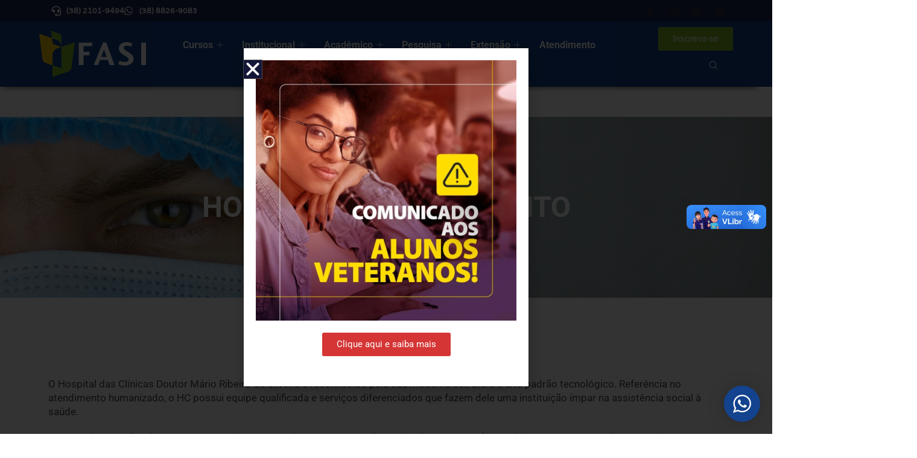

--- FILE ---
content_type: text/html; charset=UTF-8
request_url: https://fasi.edu.br/hospital-mario-ribeiro/
body_size: 38249
content:
<!DOCTYPE html>
<html class="html" lang="pt-BR">
<head>
	<meta charset="UTF-8">
	<link rel="profile" href="https://gmpg.org/xfn/11">

	<title>Hospital Mario Riberito &#8211; FASI</title>
<meta name='robots' content='max-image-preview:large' />
<meta name="viewport" content="width=device-width, initial-scale=1"><link rel='dns-prefetch' href='//vlibras.gov.br' />
<link rel='dns-prefetch' href='//fonts.googleapis.com' />
<link rel="alternate" type="application/rss+xml" title="Feed para FASI &raquo;" href="https://fasi.edu.br/feed/" />
<link rel="alternate" type="application/rss+xml" title="Feed de comentários para FASI &raquo;" href="https://fasi.edu.br/comments/feed/" />
<link rel="alternate" title="oEmbed (JSON)" type="application/json+oembed" href="https://fasi.edu.br/wp-json/oembed/1.0/embed?url=https%3A%2F%2Ffasi.edu.br%2Fhospital-mario-ribeiro%2F" />
<link rel="alternate" title="oEmbed (XML)" type="text/xml+oembed" href="https://fasi.edu.br/wp-json/oembed/1.0/embed?url=https%3A%2F%2Ffasi.edu.br%2Fhospital-mario-ribeiro%2F&#038;format=xml" />
<style id='wp-img-auto-sizes-contain-inline-css'>
img:is([sizes=auto i],[sizes^="auto," i]){contain-intrinsic-size:3000px 1500px}
/*# sourceURL=wp-img-auto-sizes-contain-inline-css */
</style>
<link rel='stylesheet' id='wptwa-public-css' href='https://fasi.edu.br/wp-content/plugins/wpt-whatsapp/assets/css/public.css?ver=2.2.12' media='all' />
<link rel='stylesheet' id='wptwa-generated-css' href='https://fasi.edu.br/wp-content/plugins/wpt-whatsapp/assets/css/auto-generated-wptwa.css?ver=1653507654' media='all' />
<link rel='stylesheet' id='hfe-widgets-style-css' href='https://fasi.edu.br/wp-content/plugins/header-footer-elementor/inc/widgets-css/frontend.css?ver=2.7.0' media='all' />
<style id='wp-emoji-styles-inline-css'>

	img.wp-smiley, img.emoji {
		display: inline !important;
		border: none !important;
		box-shadow: none !important;
		height: 1em !important;
		width: 1em !important;
		margin: 0 0.07em !important;
		vertical-align: -0.1em !important;
		background: none !important;
		padding: 0 !important;
	}
/*# sourceURL=wp-emoji-styles-inline-css */
</style>
<style id='classic-theme-styles-inline-css'>
/*! This file is auto-generated */
.wp-block-button__link{color:#fff;background-color:#32373c;border-radius:9999px;box-shadow:none;text-decoration:none;padding:calc(.667em + 2px) calc(1.333em + 2px);font-size:1.125em}.wp-block-file__button{background:#32373c;color:#fff;text-decoration:none}
/*# sourceURL=/wp-includes/css/classic-themes.min.css */
</style>
<link rel='stylesheet' id='jet-engine-frontend-css' href='https://fasi.edu.br/wp-content/plugins/jet-engine/assets/css/frontend.css?ver=3.8.1.1' media='all' />
<style id='global-styles-inline-css'>
:root{--wp--preset--aspect-ratio--square: 1;--wp--preset--aspect-ratio--4-3: 4/3;--wp--preset--aspect-ratio--3-4: 3/4;--wp--preset--aspect-ratio--3-2: 3/2;--wp--preset--aspect-ratio--2-3: 2/3;--wp--preset--aspect-ratio--16-9: 16/9;--wp--preset--aspect-ratio--9-16: 9/16;--wp--preset--color--black: #000000;--wp--preset--color--cyan-bluish-gray: #abb8c3;--wp--preset--color--white: #ffffff;--wp--preset--color--pale-pink: #f78da7;--wp--preset--color--vivid-red: #cf2e2e;--wp--preset--color--luminous-vivid-orange: #ff6900;--wp--preset--color--luminous-vivid-amber: #fcb900;--wp--preset--color--light-green-cyan: #7bdcb5;--wp--preset--color--vivid-green-cyan: #00d084;--wp--preset--color--pale-cyan-blue: #8ed1fc;--wp--preset--color--vivid-cyan-blue: #0693e3;--wp--preset--color--vivid-purple: #9b51e0;--wp--preset--gradient--vivid-cyan-blue-to-vivid-purple: linear-gradient(135deg,rgb(6,147,227) 0%,rgb(155,81,224) 100%);--wp--preset--gradient--light-green-cyan-to-vivid-green-cyan: linear-gradient(135deg,rgb(122,220,180) 0%,rgb(0,208,130) 100%);--wp--preset--gradient--luminous-vivid-amber-to-luminous-vivid-orange: linear-gradient(135deg,rgb(252,185,0) 0%,rgb(255,105,0) 100%);--wp--preset--gradient--luminous-vivid-orange-to-vivid-red: linear-gradient(135deg,rgb(255,105,0) 0%,rgb(207,46,46) 100%);--wp--preset--gradient--very-light-gray-to-cyan-bluish-gray: linear-gradient(135deg,rgb(238,238,238) 0%,rgb(169,184,195) 100%);--wp--preset--gradient--cool-to-warm-spectrum: linear-gradient(135deg,rgb(74,234,220) 0%,rgb(151,120,209) 20%,rgb(207,42,186) 40%,rgb(238,44,130) 60%,rgb(251,105,98) 80%,rgb(254,248,76) 100%);--wp--preset--gradient--blush-light-purple: linear-gradient(135deg,rgb(255,206,236) 0%,rgb(152,150,240) 100%);--wp--preset--gradient--blush-bordeaux: linear-gradient(135deg,rgb(254,205,165) 0%,rgb(254,45,45) 50%,rgb(107,0,62) 100%);--wp--preset--gradient--luminous-dusk: linear-gradient(135deg,rgb(255,203,112) 0%,rgb(199,81,192) 50%,rgb(65,88,208) 100%);--wp--preset--gradient--pale-ocean: linear-gradient(135deg,rgb(255,245,203) 0%,rgb(182,227,212) 50%,rgb(51,167,181) 100%);--wp--preset--gradient--electric-grass: linear-gradient(135deg,rgb(202,248,128) 0%,rgb(113,206,126) 100%);--wp--preset--gradient--midnight: linear-gradient(135deg,rgb(2,3,129) 0%,rgb(40,116,252) 100%);--wp--preset--font-size--small: 13px;--wp--preset--font-size--medium: 20px;--wp--preset--font-size--large: 36px;--wp--preset--font-size--x-large: 42px;--wp--preset--spacing--20: 0.44rem;--wp--preset--spacing--30: 0.67rem;--wp--preset--spacing--40: 1rem;--wp--preset--spacing--50: 1.5rem;--wp--preset--spacing--60: 2.25rem;--wp--preset--spacing--70: 3.38rem;--wp--preset--spacing--80: 5.06rem;--wp--preset--shadow--natural: 6px 6px 9px rgba(0, 0, 0, 0.2);--wp--preset--shadow--deep: 12px 12px 50px rgba(0, 0, 0, 0.4);--wp--preset--shadow--sharp: 6px 6px 0px rgba(0, 0, 0, 0.2);--wp--preset--shadow--outlined: 6px 6px 0px -3px rgb(255, 255, 255), 6px 6px rgb(0, 0, 0);--wp--preset--shadow--crisp: 6px 6px 0px rgb(0, 0, 0);}:where(.is-layout-flex){gap: 0.5em;}:where(.is-layout-grid){gap: 0.5em;}body .is-layout-flex{display: flex;}.is-layout-flex{flex-wrap: wrap;align-items: center;}.is-layout-flex > :is(*, div){margin: 0;}body .is-layout-grid{display: grid;}.is-layout-grid > :is(*, div){margin: 0;}:where(.wp-block-columns.is-layout-flex){gap: 2em;}:where(.wp-block-columns.is-layout-grid){gap: 2em;}:where(.wp-block-post-template.is-layout-flex){gap: 1.25em;}:where(.wp-block-post-template.is-layout-grid){gap: 1.25em;}.has-black-color{color: var(--wp--preset--color--black) !important;}.has-cyan-bluish-gray-color{color: var(--wp--preset--color--cyan-bluish-gray) !important;}.has-white-color{color: var(--wp--preset--color--white) !important;}.has-pale-pink-color{color: var(--wp--preset--color--pale-pink) !important;}.has-vivid-red-color{color: var(--wp--preset--color--vivid-red) !important;}.has-luminous-vivid-orange-color{color: var(--wp--preset--color--luminous-vivid-orange) !important;}.has-luminous-vivid-amber-color{color: var(--wp--preset--color--luminous-vivid-amber) !important;}.has-light-green-cyan-color{color: var(--wp--preset--color--light-green-cyan) !important;}.has-vivid-green-cyan-color{color: var(--wp--preset--color--vivid-green-cyan) !important;}.has-pale-cyan-blue-color{color: var(--wp--preset--color--pale-cyan-blue) !important;}.has-vivid-cyan-blue-color{color: var(--wp--preset--color--vivid-cyan-blue) !important;}.has-vivid-purple-color{color: var(--wp--preset--color--vivid-purple) !important;}.has-black-background-color{background-color: var(--wp--preset--color--black) !important;}.has-cyan-bluish-gray-background-color{background-color: var(--wp--preset--color--cyan-bluish-gray) !important;}.has-white-background-color{background-color: var(--wp--preset--color--white) !important;}.has-pale-pink-background-color{background-color: var(--wp--preset--color--pale-pink) !important;}.has-vivid-red-background-color{background-color: var(--wp--preset--color--vivid-red) !important;}.has-luminous-vivid-orange-background-color{background-color: var(--wp--preset--color--luminous-vivid-orange) !important;}.has-luminous-vivid-amber-background-color{background-color: var(--wp--preset--color--luminous-vivid-amber) !important;}.has-light-green-cyan-background-color{background-color: var(--wp--preset--color--light-green-cyan) !important;}.has-vivid-green-cyan-background-color{background-color: var(--wp--preset--color--vivid-green-cyan) !important;}.has-pale-cyan-blue-background-color{background-color: var(--wp--preset--color--pale-cyan-blue) !important;}.has-vivid-cyan-blue-background-color{background-color: var(--wp--preset--color--vivid-cyan-blue) !important;}.has-vivid-purple-background-color{background-color: var(--wp--preset--color--vivid-purple) !important;}.has-black-border-color{border-color: var(--wp--preset--color--black) !important;}.has-cyan-bluish-gray-border-color{border-color: var(--wp--preset--color--cyan-bluish-gray) !important;}.has-white-border-color{border-color: var(--wp--preset--color--white) !important;}.has-pale-pink-border-color{border-color: var(--wp--preset--color--pale-pink) !important;}.has-vivid-red-border-color{border-color: var(--wp--preset--color--vivid-red) !important;}.has-luminous-vivid-orange-border-color{border-color: var(--wp--preset--color--luminous-vivid-orange) !important;}.has-luminous-vivid-amber-border-color{border-color: var(--wp--preset--color--luminous-vivid-amber) !important;}.has-light-green-cyan-border-color{border-color: var(--wp--preset--color--light-green-cyan) !important;}.has-vivid-green-cyan-border-color{border-color: var(--wp--preset--color--vivid-green-cyan) !important;}.has-pale-cyan-blue-border-color{border-color: var(--wp--preset--color--pale-cyan-blue) !important;}.has-vivid-cyan-blue-border-color{border-color: var(--wp--preset--color--vivid-cyan-blue) !important;}.has-vivid-purple-border-color{border-color: var(--wp--preset--color--vivid-purple) !important;}.has-vivid-cyan-blue-to-vivid-purple-gradient-background{background: var(--wp--preset--gradient--vivid-cyan-blue-to-vivid-purple) !important;}.has-light-green-cyan-to-vivid-green-cyan-gradient-background{background: var(--wp--preset--gradient--light-green-cyan-to-vivid-green-cyan) !important;}.has-luminous-vivid-amber-to-luminous-vivid-orange-gradient-background{background: var(--wp--preset--gradient--luminous-vivid-amber-to-luminous-vivid-orange) !important;}.has-luminous-vivid-orange-to-vivid-red-gradient-background{background: var(--wp--preset--gradient--luminous-vivid-orange-to-vivid-red) !important;}.has-very-light-gray-to-cyan-bluish-gray-gradient-background{background: var(--wp--preset--gradient--very-light-gray-to-cyan-bluish-gray) !important;}.has-cool-to-warm-spectrum-gradient-background{background: var(--wp--preset--gradient--cool-to-warm-spectrum) !important;}.has-blush-light-purple-gradient-background{background: var(--wp--preset--gradient--blush-light-purple) !important;}.has-blush-bordeaux-gradient-background{background: var(--wp--preset--gradient--blush-bordeaux) !important;}.has-luminous-dusk-gradient-background{background: var(--wp--preset--gradient--luminous-dusk) !important;}.has-pale-ocean-gradient-background{background: var(--wp--preset--gradient--pale-ocean) !important;}.has-electric-grass-gradient-background{background: var(--wp--preset--gradient--electric-grass) !important;}.has-midnight-gradient-background{background: var(--wp--preset--gradient--midnight) !important;}.has-small-font-size{font-size: var(--wp--preset--font-size--small) !important;}.has-medium-font-size{font-size: var(--wp--preset--font-size--medium) !important;}.has-large-font-size{font-size: var(--wp--preset--font-size--large) !important;}.has-x-large-font-size{font-size: var(--wp--preset--font-size--x-large) !important;}
:where(.wp-block-post-template.is-layout-flex){gap: 1.25em;}:where(.wp-block-post-template.is-layout-grid){gap: 1.25em;}
:where(.wp-block-term-template.is-layout-flex){gap: 1.25em;}:where(.wp-block-term-template.is-layout-grid){gap: 1.25em;}
:where(.wp-block-columns.is-layout-flex){gap: 2em;}:where(.wp-block-columns.is-layout-grid){gap: 2em;}
:root :where(.wp-block-pullquote){font-size: 1.5em;line-height: 1.6;}
/*# sourceURL=global-styles-inline-css */
</style>
<link rel='stylesheet' id='ic-public-style-css' href='https://fasi.edu.br/wp-content/plugins/inscricao-centralizada-pro/public/css/ic-public.css?ver=3.3.0' media='all' />
<link rel='stylesheet' id='dashicons-css' href='https://fasi.edu.br/wp-includes/css/dashicons.min.css?ver=6.9' media='all' />
<link rel='stylesheet' id='hfe-style-css' href='https://fasi.edu.br/wp-content/plugins/header-footer-elementor/assets/css/header-footer-elementor.css?ver=2.7.0' media='all' />
<link rel='stylesheet' id='elementor-icons-css' href='https://fasi.edu.br/wp-content/plugins/elementor/assets/lib/eicons/css/elementor-icons.min.css?ver=5.44.0' media='all' />
<link rel='stylesheet' id='elementor-frontend-css' href='https://fasi.edu.br/wp-content/plugins/elementor/assets/css/frontend.min.css?ver=3.33.4' media='all' />
<link rel='stylesheet' id='elementor-post-31107-css' href='https://fasi.edu.br/wp-content/uploads/elementor/css/post-31107.css?ver=1769206582' media='all' />
<link rel='stylesheet' id='uael-frontend-css' href='https://fasi.edu.br/wp-content/plugins/ultimate-elementor/assets/min-css/uael-frontend.min.css?ver=1.42.0' media='all' />
<link rel='stylesheet' id='uael-teammember-social-icons-css' href='https://fasi.edu.br/wp-content/plugins/elementor/assets/css/widget-social-icons.min.css?ver=3.24.0' media='all' />
<link rel='stylesheet' id='uael-social-share-icons-brands-css' href='https://fasi.edu.br/wp-content/plugins/elementor/assets/lib/font-awesome/css/brands.css?ver=5.15.3' media='all' />
<link rel='stylesheet' id='uael-social-share-icons-fontawesome-css' href='https://fasi.edu.br/wp-content/plugins/elementor/assets/lib/font-awesome/css/fontawesome.css?ver=5.15.3' media='all' />
<link rel='stylesheet' id='uael-nav-menu-icons-css' href='https://fasi.edu.br/wp-content/plugins/elementor/assets/lib/font-awesome/css/solid.css?ver=5.15.3' media='all' />
<link rel='stylesheet' id='jet-blog-css' href='https://fasi.edu.br/wp-content/plugins/jet-blog/assets/css/jet-blog.css?ver=2.4.7' media='all' />
<link rel='stylesheet' id='jet-tabs-frontend-css' href='https://fasi.edu.br/wp-content/plugins/jet-tabs/assets/css/jet-tabs-frontend.css?ver=2.2.12.1' media='all' />
<link rel='stylesheet' id='swiper-css' href='https://fasi.edu.br/wp-content/plugins/elementor/assets/lib/swiper/v8/css/swiper.min.css?ver=8.4.5' media='all' />
<link rel='stylesheet' id='font-awesome-5-all-css' href='https://fasi.edu.br/wp-content/plugins/elementor/assets/lib/font-awesome/css/all.min.css?ver=3.33.4' media='all' />
<link rel='stylesheet' id='font-awesome-4-shim-css' href='https://fasi.edu.br/wp-content/plugins/elementor/assets/lib/font-awesome/css/v4-shims.min.css?ver=3.33.4' media='all' />
<link rel='stylesheet' id='widget-heading-css' href='https://fasi.edu.br/wp-content/plugins/elementor/assets/css/widget-heading.min.css?ver=3.33.4' media='all' />
<link rel='stylesheet' id='e-motion-fx-css' href='https://fasi.edu.br/wp-content/plugins/elementor-pro/assets/css/modules/motion-fx.min.css?ver=3.33.2' media='all' />
<link rel='stylesheet' id='elementor-post-34913-css' href='https://fasi.edu.br/wp-content/uploads/elementor/css/post-34913.css?ver=1769240420' media='all' />
<link rel='stylesheet' id='elementor-post-7943-css' href='https://fasi.edu.br/wp-content/uploads/elementor/css/post-7943.css?ver=1769206584' media='all' />
<link rel='stylesheet' id='elementor-post-7958-css' href='https://fasi.edu.br/wp-content/uploads/elementor/css/post-7958.css?ver=1769206584' media='all' />
<link rel='stylesheet' id='font-awesome-css' href='https://fasi.edu.br/wp-content/themes/oceanwp/assets/fonts/fontawesome/css/all.min.css?ver=6.7.2' media='all' />
<link rel='stylesheet' id='simple-line-icons-css' href='https://fasi.edu.br/wp-content/themes/oceanwp/assets/css/third/simple-line-icons.min.css?ver=2.4.0' media='all' />
<link rel='stylesheet' id='oceanwp-style-css' href='https://fasi.edu.br/wp-content/themes/oceanwp/assets/css/style.min.css?ver=4.1.4' media='all' />
<link rel='stylesheet' id='oceanwp-google-font-roboto-css' href='//fonts.googleapis.com/css?family=Roboto%3A100%2C200%2C300%2C400%2C500%2C600%2C700%2C800%2C900%2C100i%2C200i%2C300i%2C400i%2C500i%2C600i%2C700i%2C800i%2C900i&#038;subset=latin&#038;display=swap&#038;ver=6.9' media='all' />
<link rel='stylesheet' id='widget-image-css' href='https://fasi.edu.br/wp-content/plugins/elementor/assets/css/widget-image.min.css?ver=3.33.4' media='all' />
<link rel='stylesheet' id='e-animation-fadeInLeft-css' href='https://fasi.edu.br/wp-content/plugins/elementor/assets/lib/animations/styles/fadeInLeft.min.css?ver=3.33.4' media='all' />
<link rel='stylesheet' id='e-popup-css' href='https://fasi.edu.br/wp-content/plugins/elementor-pro/assets/css/conditionals/popup.min.css?ver=3.33.2' media='all' />
<link rel='stylesheet' id='elementor-post-59832-css' href='https://fasi.edu.br/wp-content/uploads/elementor/css/post-59832.css?ver=1769206584' media='all' />
<link rel='stylesheet' id='hfe-elementor-icons-css' href='https://fasi.edu.br/wp-content/plugins/elementor/assets/lib/eicons/css/elementor-icons.min.css?ver=5.34.0' media='all' />
<link rel='stylesheet' id='hfe-icons-list-css' href='https://fasi.edu.br/wp-content/plugins/elementor/assets/css/widget-icon-list.min.css?ver=3.24.3' media='all' />
<link rel='stylesheet' id='hfe-social-icons-css' href='https://fasi.edu.br/wp-content/plugins/elementor/assets/css/widget-social-icons.min.css?ver=3.24.0' media='all' />
<link rel='stylesheet' id='hfe-social-share-icons-brands-css' href='https://fasi.edu.br/wp-content/plugins/elementor/assets/lib/font-awesome/css/brands.css?ver=5.15.3' media='all' />
<link rel='stylesheet' id='hfe-social-share-icons-fontawesome-css' href='https://fasi.edu.br/wp-content/plugins/elementor/assets/lib/font-awesome/css/fontawesome.css?ver=5.15.3' media='all' />
<link rel='stylesheet' id='hfe-nav-menu-icons-css' href='https://fasi.edu.br/wp-content/plugins/elementor/assets/lib/font-awesome/css/solid.css?ver=5.15.3' media='all' />
<link rel='stylesheet' id='hfe-widget-blockquote-css' href='https://fasi.edu.br/wp-content/plugins/elementor-pro/assets/css/widget-blockquote.min.css?ver=3.25.0' media='all' />
<link rel='stylesheet' id='hfe-mega-menu-css' href='https://fasi.edu.br/wp-content/plugins/elementor-pro/assets/css/widget-mega-menu.min.css?ver=3.26.2' media='all' />
<link rel='stylesheet' id='hfe-nav-menu-widget-css' href='https://fasi.edu.br/wp-content/plugins/elementor-pro/assets/css/widget-nav-menu.min.css?ver=3.26.0' media='all' />
<link rel='stylesheet' id='ekit-widget-styles-css' href='https://fasi.edu.br/wp-content/plugins/elementskit-lite/widgets/init/assets/css/widget-styles.css?ver=3.7.7' media='all' />
<link rel='stylesheet' id='ekit-widget-styles-pro-css' href='https://fasi.edu.br/wp-content/plugins/elementskit/widgets/init/assets/css/widget-styles-pro.css?ver=4.1.2' media='all' />
<link rel='stylesheet' id='ekit-responsive-css' href='https://fasi.edu.br/wp-content/plugins/elementskit-lite/widgets/init/assets/css/responsive.css?ver=3.7.7' media='all' />
<link rel='stylesheet' id='widget-icon-list-css' href='https://fasi.edu.br/wp-content/plugins/elementor/assets/css/widget-icon-list.min.css?ver=3.33.4' media='all' />
<link rel='stylesheet' id='elementor-gf-local-roboto-css' href='https://fasi.edu.br/wp-content/uploads/elementor/google-fonts/css/roboto.css?ver=1753537402' media='all' />
<link rel='stylesheet' id='elementor-gf-local-robotoslab-css' href='https://fasi.edu.br/wp-content/uploads/elementor/google-fonts/css/robotoslab.css?ver=1753537411' media='all' />
<link rel='stylesheet' id='elementor-gf-local-varela-css' href='https://fasi.edu.br/wp-content/uploads/elementor/google-fonts/css/varela.css?ver=1753537411' media='all' />
<link rel='stylesheet' id='elementor-icons-shared-0-css' href='https://fasi.edu.br/wp-content/plugins/elementor/assets/lib/font-awesome/css/fontawesome.min.css?ver=5.15.3' media='all' />
<link rel='stylesheet' id='elementor-icons-fa-solid-css' href='https://fasi.edu.br/wp-content/plugins/elementor/assets/lib/font-awesome/css/solid.min.css?ver=5.15.3' media='all' />
<link rel='stylesheet' id='elementor-icons-fa-brands-css' href='https://fasi.edu.br/wp-content/plugins/elementor/assets/lib/font-awesome/css/brands.min.css?ver=5.15.3' media='all' />
<link rel='stylesheet' id='elementor-icons-ekiticons-css' href='https://fasi.edu.br/wp-content/plugins/elementskit-lite/modules/elementskit-icon-pack/assets/css/ekiticons.css?ver=3.7.7' media='all' />
<link rel='stylesheet' id='elementor-icons-fa-regular-css' href='https://fasi.edu.br/wp-content/plugins/elementor/assets/lib/font-awesome/css/regular.min.css?ver=5.15.3' media='all' />
<script src="https://fasi.edu.br/wp-includes/js/jquery/jquery.min.js?ver=3.7.1" id="jquery-core-js"></script>
<script src="https://fasi.edu.br/wp-includes/js/jquery/jquery-migrate.min.js?ver=3.4.1" id="jquery-migrate-js"></script>
<script id="jquery-js-after">
!function($){"use strict";$(document).ready(function(){$(this).scrollTop()>100&&$(".hfe-scroll-to-top-wrap").removeClass("hfe-scroll-to-top-hide"),$(window).scroll(function(){$(this).scrollTop()<100?$(".hfe-scroll-to-top-wrap").fadeOut(300):$(".hfe-scroll-to-top-wrap").fadeIn(300)}),$(".hfe-scroll-to-top-wrap").on("click",function(){$("html, body").animate({scrollTop:0},300);return!1})})}(jQuery);
!function($){'use strict';$(document).ready(function(){var bar=$('.hfe-reading-progress-bar');if(!bar.length)return;$(window).on('scroll',function(){var s=$(window).scrollTop(),d=$(document).height()-$(window).height(),p=d? s/d*100:0;bar.css('width',p+'%')});});}(jQuery);
//# sourceURL=jquery-js-after
</script>
<script src="https://vlibras.gov.br/app/vlibras-plugin.js?ver=1.0" id="vlibrasjs-js"></script>
<script id="vlibrasjs-js-after">
try{vlibrasjs.load({ async: true });}catch(e){}
//# sourceURL=vlibrasjs-js-after
</script>
<script src="https://fasi.edu.br/wp-content/plugins/elementor/assets/lib/font-awesome/js/v4-shims.min.js?ver=3.33.4" id="font-awesome-4-shim-js"></script>
<link rel="https://api.w.org/" href="https://fasi.edu.br/wp-json/" /><link rel="alternate" title="JSON" type="application/json" href="https://fasi.edu.br/wp-json/wp/v2/pages/34913" /><link rel="EditURI" type="application/rsd+xml" title="RSD" href="https://fasi.edu.br/xmlrpc.php?rsd" />
<meta name="generator" content="WordPress 6.9" />
<link rel="canonical" href="https://fasi.edu.br/hospital-mario-ribeiro/" />
<link rel='shortlink' href='https://fasi.edu.br/?p=34913' />
<meta name="generator" content="Elementor 3.33.4; features: additional_custom_breakpoints; settings: css_print_method-external, google_font-enabled, font_display-auto">
<meta property="fb:app_id" content="270852106809403" /><style>.recentcomments a{display:inline !important;padding:0 !important;margin:0 !important;}</style>			<style>
				.e-con.e-parent:nth-of-type(n+4):not(.e-lazyloaded):not(.e-no-lazyload),
				.e-con.e-parent:nth-of-type(n+4):not(.e-lazyloaded):not(.e-no-lazyload) * {
					background-image: none !important;
				}
				@media screen and (max-height: 1024px) {
					.e-con.e-parent:nth-of-type(n+3):not(.e-lazyloaded):not(.e-no-lazyload),
					.e-con.e-parent:nth-of-type(n+3):not(.e-lazyloaded):not(.e-no-lazyload) * {
						background-image: none !important;
					}
				}
				@media screen and (max-height: 640px) {
					.e-con.e-parent:nth-of-type(n+2):not(.e-lazyloaded):not(.e-no-lazyload),
					.e-con.e-parent:nth-of-type(n+2):not(.e-lazyloaded):not(.e-no-lazyload) * {
						background-image: none !important;
					}
				}
			</style>
			<link rel="icon" href="https://fasi.edu.br/wp-content/uploads/2022/05/cropped-favicon-fasi-32x32.png" sizes="32x32" />
<link rel="icon" href="https://fasi.edu.br/wp-content/uploads/2022/05/cropped-favicon-fasi-192x192.png" sizes="192x192" />
<link rel="apple-touch-icon" href="https://fasi.edu.br/wp-content/uploads/2022/05/cropped-favicon-fasi-180x180.png" />
<meta name="msapplication-TileImage" content="https://fasi.edu.br/wp-content/uploads/2022/05/cropped-favicon-fasi-270x270.png" />
		<style id="wp-custom-css">
			.jet-dropdown-arrow{display:none}.hustle-layout .hustle-title{font-family:"Open Sans"}.hustle-layout .hustle-button-cta{margin-right:620px}.saboxplugin-wrap .saboxplugin-desc p,.saboxplugin-wrap .saboxplugin-desc{font-size:12px!important;line-height:21px!important}p.main-title.bhf-hidden{display:none}		</style>
		<!-- OceanWP CSS -->
<style type="text/css">
/* Colors */body .theme-button,body input[type="submit"],body button[type="submit"],body button,body .button,body div.wpforms-container-full .wpforms-form input[type=submit],body div.wpforms-container-full .wpforms-form button[type=submit],body div.wpforms-container-full .wpforms-form .wpforms-page-button,.woocommerce-cart .wp-element-button,.woocommerce-checkout .wp-element-button,.wp-block-button__link{border-color:#ffffff}body .theme-button:hover,body input[type="submit"]:hover,body button[type="submit"]:hover,body button:hover,body .button:hover,body div.wpforms-container-full .wpforms-form input[type=submit]:hover,body div.wpforms-container-full .wpforms-form input[type=submit]:active,body div.wpforms-container-full .wpforms-form button[type=submit]:hover,body div.wpforms-container-full .wpforms-form button[type=submit]:active,body div.wpforms-container-full .wpforms-form .wpforms-page-button:hover,body div.wpforms-container-full .wpforms-form .wpforms-page-button:active,.woocommerce-cart .wp-element-button:hover,.woocommerce-checkout .wp-element-button:hover,.wp-block-button__link:hover{border-color:#ffffff}/* OceanWP Style Settings CSS */.theme-button,input[type="submit"],button[type="submit"],button,.button,body div.wpforms-container-full .wpforms-form input[type=submit],body div.wpforms-container-full .wpforms-form button[type=submit],body div.wpforms-container-full .wpforms-form .wpforms-page-button{border-style:solid}.theme-button,input[type="submit"],button[type="submit"],button,.button,body div.wpforms-container-full .wpforms-form input[type=submit],body div.wpforms-container-full .wpforms-form button[type=submit],body div.wpforms-container-full .wpforms-form .wpforms-page-button{border-width:1px}form input[type="text"],form input[type="password"],form input[type="email"],form input[type="url"],form input[type="date"],form input[type="month"],form input[type="time"],form input[type="datetime"],form input[type="datetime-local"],form input[type="week"],form input[type="number"],form input[type="search"],form input[type="tel"],form input[type="color"],form select,form textarea,.woocommerce .woocommerce-checkout .select2-container--default .select2-selection--single{border-style:solid}body div.wpforms-container-full .wpforms-form input[type=date],body div.wpforms-container-full .wpforms-form input[type=datetime],body div.wpforms-container-full .wpforms-form input[type=datetime-local],body div.wpforms-container-full .wpforms-form input[type=email],body div.wpforms-container-full .wpforms-form input[type=month],body div.wpforms-container-full .wpforms-form input[type=number],body div.wpforms-container-full .wpforms-form input[type=password],body div.wpforms-container-full .wpforms-form input[type=range],body div.wpforms-container-full .wpforms-form input[type=search],body div.wpforms-container-full .wpforms-form input[type=tel],body div.wpforms-container-full .wpforms-form input[type=text],body div.wpforms-container-full .wpforms-form input[type=time],body div.wpforms-container-full .wpforms-form input[type=url],body div.wpforms-container-full .wpforms-form input[type=week],body div.wpforms-container-full .wpforms-form select,body div.wpforms-container-full .wpforms-form textarea{border-style:solid}form input[type="text"],form input[type="password"],form input[type="email"],form input[type="url"],form input[type="date"],form input[type="month"],form input[type="time"],form input[type="datetime"],form input[type="datetime-local"],form input[type="week"],form input[type="number"],form input[type="search"],form input[type="tel"],form input[type="color"],form select,form textarea{border-radius:3px}body div.wpforms-container-full .wpforms-form input[type=date],body div.wpforms-container-full .wpforms-form input[type=datetime],body div.wpforms-container-full .wpforms-form input[type=datetime-local],body div.wpforms-container-full .wpforms-form input[type=email],body div.wpforms-container-full .wpforms-form input[type=month],body div.wpforms-container-full .wpforms-form input[type=number],body div.wpforms-container-full .wpforms-form input[type=password],body div.wpforms-container-full .wpforms-form input[type=range],body div.wpforms-container-full .wpforms-form input[type=search],body div.wpforms-container-full .wpforms-form input[type=tel],body div.wpforms-container-full .wpforms-form input[type=text],body div.wpforms-container-full .wpforms-form input[type=time],body div.wpforms-container-full .wpforms-form input[type=url],body div.wpforms-container-full .wpforms-form input[type=week],body div.wpforms-container-full .wpforms-form select,body div.wpforms-container-full .wpforms-form textarea{border-radius:3px}#scroll-top{bottom:74px}/* Header */#site-header.has-header-media .overlay-header-media{background-color:rgba(0,0,0,0.5)}#site-navigation-wrap .dropdown-menu >li >a,.oceanwp-mobile-menu-icon a,#searchform-header-replace-close{color:#ffffff}#site-navigation-wrap .dropdown-menu >li >a .owp-icon use,.oceanwp-mobile-menu-icon a .owp-icon use,#searchform-header-replace-close .owp-icon use{stroke:#ffffff}#site-navigation-wrap .dropdown-menu >.current-menu-item >a,#site-navigation-wrap .dropdown-menu >.current-menu-ancestor >a,#site-navigation-wrap .dropdown-menu >.current-menu-item >a:hover,#site-navigation-wrap .dropdown-menu >.current-menu-ancestor >a:hover{color:#ffffff}/* Blog CSS */.ocean-single-post-header ul.meta-item li a:hover{color:#333333}/* Typography */body{font-family:Roboto;font-size:14px;line-height:1.8}h1,h2,h3,h4,h5,h6,.theme-heading,.widget-title,.oceanwp-widget-recent-posts-title,.comment-reply-title,.entry-title,.sidebar-box .widget-title{font-family:Roboto;line-height:1.4;font-weight:700;text-transform:uppercase}h1{font-size:23px;line-height:1.4}h2{font-size:20px;line-height:1.4}h3{font-size:18px;line-height:1.4}h4{font-size:17px;line-height:1.4}h5{font-size:14px;line-height:1.4}h6{font-size:15px;line-height:1.4}.page-header .page-header-title,.page-header.background-image-page-header .page-header-title{font-size:32px;line-height:1.4}.page-header .page-subheading{font-size:15px;line-height:1.8}.site-breadcrumbs,.site-breadcrumbs a{font-size:13px;line-height:1.4}#top-bar-content,#top-bar-social-alt{font-size:12px;line-height:1.8}#site-logo a.site-logo-text{font-size:24px;line-height:1.8}.dropdown-menu ul li a.menu-link,#site-header.full_screen-header .fs-dropdown-menu ul.sub-menu li a{font-size:12px;line-height:1.2;letter-spacing:.6px}.sidr-class-dropdown-menu li a,a.sidr-class-toggle-sidr-close,#mobile-dropdown ul li a,body #mobile-fullscreen ul li a{font-size:15px;line-height:1.8}.blog-entry.post .blog-entry-header .entry-title a{font-size:24px;line-height:1.4}.ocean-single-post-header .single-post-title{font-size:34px;line-height:1.4;letter-spacing:.6px}.ocean-single-post-header ul.meta-item li,.ocean-single-post-header ul.meta-item li a{font-size:13px;line-height:1.4;letter-spacing:.6px}.ocean-single-post-header .post-author-name,.ocean-single-post-header .post-author-name a{font-size:14px;line-height:1.4;letter-spacing:.6px}.ocean-single-post-header .post-author-description{font-size:12px;line-height:1.4;letter-spacing:.6px}.single-post .entry-title{line-height:1.4;letter-spacing:.6px}.single-post ul.meta li,.single-post ul.meta li a{font-size:14px;line-height:1.4;letter-spacing:.6px}.sidebar-box .widget-title,.sidebar-box.widget_block .wp-block-heading{font-size:13px;line-height:1;letter-spacing:1px}#footer-widgets .footer-box .widget-title{font-size:13px;line-height:1;letter-spacing:1px}#footer-bottom #copyright{font-size:12px;line-height:1}#footer-bottom #footer-bottom-menu{font-size:12px;line-height:1}.woocommerce-store-notice.demo_store{line-height:2;letter-spacing:1.5px}.demo_store .woocommerce-store-notice__dismiss-link{line-height:2;letter-spacing:1.5px}.woocommerce ul.products li.product li.title h2,.woocommerce ul.products li.product li.title a{font-size:14px;line-height:1.5}.woocommerce ul.products li.product li.category,.woocommerce ul.products li.product li.category a{font-size:12px;line-height:1}.woocommerce ul.products li.product .price{font-size:18px;line-height:1}.woocommerce ul.products li.product .button,.woocommerce ul.products li.product .product-inner .added_to_cart{font-size:12px;line-height:1.5;letter-spacing:1px}.woocommerce ul.products li.owp-woo-cond-notice span,.woocommerce ul.products li.owp-woo-cond-notice a{font-size:16px;line-height:1;letter-spacing:1px;font-weight:600;text-transform:capitalize}.woocommerce div.product .product_title{font-size:24px;line-height:1.4;letter-spacing:.6px}.woocommerce div.product p.price{font-size:36px;line-height:1}.woocommerce .owp-btn-normal .summary form button.button,.woocommerce .owp-btn-big .summary form button.button,.woocommerce .owp-btn-very-big .summary form button.button{font-size:12px;line-height:1.5;letter-spacing:1px;text-transform:uppercase}.woocommerce div.owp-woo-single-cond-notice span,.woocommerce div.owp-woo-single-cond-notice a{font-size:18px;line-height:2;letter-spacing:1.5px;font-weight:600;text-transform:capitalize}
</style></head>

<body class="wp-singular page-template-default page page-id-34913 wp-embed-responsive wp-theme-oceanwp ehf-header ehf-footer ehf-template-oceanwp ehf-stylesheet-oceanwp oceanwp-theme dropdown-mobile default-breakpoint content-full-width content-max-width has-topbar page-header-disabled has-breadcrumbs uae-sticky-header-enabled elementor-default elementor-kit-31107 elementor-page elementor-page-34913" itemscope="itemscope" itemtype="https://schema.org/WebPage">

	
	
	<div id="outer-wrap" class="site clr">

		<a class="skip-link screen-reader-text" href="#main">Ir para o conteúdo</a>

		
		<div id="wrap" class="clr">

			
					<header id="masthead" itemscope="itemscope" itemtype="https://schema.org/WPHeader">
			<p class="main-title bhf-hidden" itemprop="headline"><a href="https://fasi.edu.br" title="FASI" rel="home">FASI</a></p>
					<div data-elementor-type="wp-post" data-elementor-id="7943" class="elementor elementor-7943" data-elementor-post-type="elementor-hf">
						<section class="elementor-section elementor-top-section elementor-element elementor-element-178428f elementor-section-height-min-height elementor-section-full_width elementor-section-height-default elementor-section-items-middle" data-id="178428f" data-element_type="section" data-settings="{&quot;background_background&quot;:&quot;classic&quot;}">
						<div class="elementor-container elementor-column-gap-narrow">
					<div class="elementor-column elementor-col-50 elementor-top-column elementor-element elementor-element-8a9f02f elementor-hidden-phone" data-id="8a9f02f" data-element_type="column">
			<div class="elementor-widget-wrap elementor-element-populated">
						<div class="elementor-element elementor-element-da2e3e8 elementor-icon-list--layout-inline elementor-mobile-align-center elementor-list-item-link-full_width elementor-widget elementor-widget-icon-list" data-id="da2e3e8" data-element_type="widget" data-widget_type="icon-list.default">
				<div class="elementor-widget-container">
							<ul class="elementor-icon-list-items elementor-inline-items">
							<li class="elementor-icon-list-item elementor-inline-item">
											<a href="tel:3821019494">

												<span class="elementor-icon-list-icon">
							<i aria-hidden="true" class="fas fa-headset"></i>						</span>
										<span class="elementor-icon-list-text"><b>(38) 2101-9494</b></span>
											</a>
									</li>
								<li class="elementor-icon-list-item elementor-inline-item">
											<a href="https://api.whatsapp.com/send?phone=553888269083" target="_blank">

												<span class="elementor-icon-list-icon">
							<i aria-hidden="true" class="fab fa-whatsapp"></i>						</span>
										<span class="elementor-icon-list-text"><b>(38) 8826-9083</b></span>
											</a>
									</li>
						</ul>
						</div>
				</div>
					</div>
		</div>
				<div class="elementor-column elementor-col-50 elementor-top-column elementor-element elementor-element-75155e4" data-id="75155e4" data-element_type="column">
			<div class="elementor-widget-wrap elementor-element-populated">
						<div class="elementor-element elementor-element-6ad41d8 elementor-widget-mobile__width-inherit elementor-widget elementor-widget-elementskit-social-media" data-id="6ad41d8" data-element_type="widget" data-widget_type="elementskit-social-media.default">
				<div class="elementor-widget-container">
					<div class="ekit-wid-con" >			 <ul class="ekit_social_media">
														<li class="elementor-repeater-item-5eb0945">
					    <a
						href="https://www.facebook.com/fasioficial" target="_blank" aria-label="Facebook" class="facebook" >
							
							<i aria-hidden="true" class="icon icon-facebook"></i>
                                                                                                            </a>
                    </li>
                    														<li class="elementor-repeater-item-404d637">
					    <a
						href="https://www.instagram.com/fasioficial/" target="_blank" aria-label="Instagram" class="1" >
							
							<i aria-hidden="true" class="icon icon-instagram-1"></i>
                                                                                                            </a>
                    </li>
                    														<li class="elementor-repeater-item-7fce081">
					    <a
						href="https://www.linkedin.com/company/faculdadedesaudeibituruna/" target="_blank" aria-label="LinkedIn" class="linkedin" >
							
							<i aria-hidden="true" class="icon icon-linkedin"></i>
                                                                                                            </a>
                    </li>
                    														<li class="elementor-repeater-item-e9f752e">
					    <a
						href="https://www.youtube.com/channel/UCZbKZDTCDdC-ArgBMF3QprQ" target="_blank" aria-label="Youtube" class="youtube" >
							
							<i aria-hidden="true" class="fab fa-youtube"></i>
                                                                                                            </a>
                    </li>
                    							</ul>
		</div>				</div>
				</div>
					</div>
		</div>
					</div>
		</section>
				<section class="elementor-section elementor-top-section elementor-element elementor-element-fed9132 elementor-section-full_width elementor-section-height-min-height elementor-section-content-middle elementor-section-height-default elementor-section-items-middle" data-id="fed9132" data-element_type="section" data-settings="{&quot;background_background&quot;:&quot;classic&quot;,&quot;sticky&quot;:&quot;top&quot;,&quot;sticky_on&quot;:[&quot;desktop&quot;,&quot;tablet&quot;],&quot;sticky_offset&quot;:0,&quot;sticky_effects_offset&quot;:0,&quot;sticky_anchor_link_offset&quot;:0}">
						<div class="elementor-container elementor-column-gap-default">
					<div class="elementor-column elementor-col-33 elementor-top-column elementor-element elementor-element-b98465c" data-id="b98465c" data-element_type="column">
			<div class="elementor-widget-wrap elementor-element-populated">
						<div class="elementor-element elementor-element-ef887f5 elementor-widget elementor-widget-image" data-id="ef887f5" data-element_type="widget" data-widget_type="image.default">
				<div class="elementor-widget-container">
																<a href="https://fasi.edu.br/">
							<img width="768" height="1" src="https://fasi.edu.br/wp-content/uploads/2022/05/logo-fasi-colorido.svg" class="attachment-medium_large size-medium_large wp-image-39724" alt="" />								</a>
															</div>
				</div>
					</div>
		</div>
				<div class="elementor-column elementor-col-33 elementor-top-column elementor-element elementor-element-40e2822" data-id="40e2822" data-element_type="column" data-settings="{&quot;background_background&quot;:&quot;classic&quot;}">
			<div class="elementor-widget-wrap elementor-element-populated">
						<div class="elementor-element elementor-element-1f8fd56 elementor-widget elementor-widget-ekit-nav-menu" data-id="1f8fd56" data-element_type="widget" data-widget_type="ekit-nav-menu.default">
				<div class="elementor-widget-container">
							<nav class="ekit-wid-con ekit_menu_responsive_tablet" 
			data-hamburger-icon="" 
			data-hamburger-icon-type="icon" 
			data-responsive-breakpoint="1024">
			            <button class="elementskit-menu-hamburger elementskit-menu-toggler"  type="button" aria-label="hamburger-icon">
                                    <span class="elementskit-menu-hamburger-icon"></span><span class="elementskit-menu-hamburger-icon"></span><span class="elementskit-menu-hamburger-icon"></span>
                            </button>
            <div id="ekit-megamenu-lancamento" class="elementskit-menu-container elementskit-menu-offcanvas-elements elementskit-navbar-nav-default ekit-nav-menu-one-page- ekit-nav-dropdown-hover"><ul id="menu-lancamento" class="elementskit-navbar-nav elementskit-menu-po-center submenu-click-on-icon"><li id="menu-item-34011" class="menu-item menu-item-type-custom menu-item-object-custom menu-item-34011 nav-item elementskit-dropdown-has top_position elementskit-dropdown-menu-custom_width elementskit-megamenu-has elementskit-mobile-builder-content" data-vertical-menu=1000px><a href="#" class="ekit-menu-nav-link">Cursos<i class="elementskit-submenu-indicator icon icon-plus" aria-hidden="true"></i></a><div class="elementskit-megamenu-panel"><style>.elementor-34012 .elementor-element.elementor-element-4fa2bfb{transition:background 0.3s, border 0.3s, border-radius 0.3s, box-shadow 0.3s;margin-top:24px;margin-bottom:0px;}.elementor-34012 .elementor-element.elementor-element-4fa2bfb > .elementor-background-overlay{transition:background 0.3s, border-radius 0.3s, opacity 0.3s;}.elementor-34012 .elementor-element.elementor-element-6b9e756:not(.elementor-motion-effects-element-type-background), .elementor-34012 .elementor-element.elementor-element-6b9e756 > .elementor-motion-effects-container > .elementor-motion-effects-layer{background-color:#151739;}.elementor-34012 .elementor-element.elementor-element-6b9e756, .elementor-34012 .elementor-element.elementor-element-6b9e756 > .elementor-background-overlay{border-radius:0px 0px 20px 20px;}.elementor-34012 .elementor-element.elementor-element-6b9e756{transition:background 0.3s, border 0.3s, border-radius 0.3s, box-shadow 0.3s;margin-top:0px;margin-bottom:0px;padding:0px 0px 0px 0px;}.elementor-34012 .elementor-element.elementor-element-6b9e756 > .elementor-background-overlay{transition:background 0.3s, border-radius 0.3s, opacity 0.3s;}.elementor-34012 .elementor-element.elementor-element-2fcb31b > .elementor-element-populated{border-style:solid;border-width:0px 1px 0px 0px;border-color:rgba(255,255,255,0.07);padding:30px 30px 30px 30px;}.elementor-34012 .elementor-element.elementor-element-2bed18d > .elementor-widget-container{margin:0px 0px 3px 0px;padding:0px 0px 0px 0px;}.elementor-34012 .elementor-element.elementor-element-2bed18d .elementskit-section-title-wraper .elementskit-section-title{color:#ffffff;margin:0px 0px 0px 0px;font-family:"Roboto", Sans-serif;font-size:18px;font-weight:500;text-transform:uppercase;}.elementor-34012 .elementor-element.elementor-element-2bed18d .elementskit-section-title-wraper .elementskit-section-title > span{color:#000000;}.elementor-34012 .elementor-element.elementor-element-2bed18d .elementskit-section-title-wraper .elementskit-section-title:hover > span{color:#000000;}.elementor-34012 .elementor-element.elementor-element-2bed18d .elementskit-section-title-wraper .elementskit-border-divider{width:30px;background:var( --e-global-color-4062c3b );}.elementor-34012 .elementor-element.elementor-element-2bed18d .elementskit-section-title-wraper .elementskit-border-divider.elementskit-style-long{width:30px;height:3px;color:var( --e-global-color-4062c3b );}.elementor-34012 .elementor-element.elementor-element-2bed18d .elementskit-section-title-wraper .elementskit-border-star{width:30px;height:3px;color:var( --e-global-color-4062c3b );}.elementor-34012 .elementor-element.elementor-element-2bed18d .elementskit-section-title-wraper .elementskit-border-divider, .elementor-34012 .elementor-element.elementor-element-2bed18d .elementskit-border-divider::before{height:3px;}.elementor-34012 .elementor-element.elementor-element-2bed18d .elementskit-section-title-wraper .ekit_heading_separetor_wraper{margin:3px 0px 0px 0px;}.elementor-34012 .elementor-element.elementor-element-2bed18d .elementskit-section-title-wraper .elementskit-border-divider:before{background-color:var( --e-global-color-4062c3b );color:var( --e-global-color-4062c3b );}.elementor-34012 .elementor-element.elementor-element-2bed18d .elementskit-section-title-wraper .elementskit-border-star:after{background-color:var( --e-global-color-4062c3b );}.elementor-34012 .elementor-element.elementor-element-2b7e0e1 .elementor-icon-list-item:not(:last-child):after{content:"";width:100%;border-color:#333c51;}.elementor-34012 .elementor-element.elementor-element-2b7e0e1 > .elementor-widget-container{margin:0px 0px -1px 0px;}.elementor-34012 .elementor-element.elementor-element-2b7e0e1 .elementor-icon-list-item > a{padding:12px 0px 12px 0px !important;}.elementor-34012 .elementor-element.elementor-element-2b7e0e1 .elementor-icon-list-items:not(.elementor-inline-items) .elementor-icon-list-item:not(:last-child):after{border-top-style:solid;border-top-width:1px;}.elementor-34012 .elementor-element.elementor-element-2b7e0e1 .elementor-icon-list-items.elementor-inline-items .elementor-icon-list-item:not(:last-child):after{border-left-style:solid;}.elementor-34012 .elementor-element.elementor-element-2b7e0e1 .elementor-inline-items .elementor-icon-list-item:not(:last-child):after{border-left-width:1px;}.elementor-34012 .elementor-element.elementor-element-2b7e0e1 .ekit_page_list_content{flex-direction:row;}.elementor-34012 .elementor-element.elementor-element-2b7e0e1 .elementor-icon-list-icon{display:flex;align-items:center;justify-content:center;margin:0px 4px 0px 0px;width:18px;}.elementor-34012 .elementor-element.elementor-element-2b7e0e1 .elementor-icon-list-icon i{font-size:18px;}.elementor-34012 .elementor-element.elementor-element-2b7e0e1 .elementor-icon-list-icon svg{max-width:18px;}.elementor-34012 .elementor-element.elementor-element-2b7e0e1 .elementor-icon-list-text{color:#ffffff;}.elementor-34012 .elementor-element.elementor-element-2b7e0e1 .elementor-icon-list-item:hover .elementor-icon-list-text{color:#7A7A7A;}.elementor-34012 .elementor-element.elementor-element-2b7e0e1 .elementor-icon-list-item{font-size:16px;font-weight:400;}.elementor-34012 .elementor-element.elementor-element-2b7e0e1 .ekit_menu_subtitle{font-size:13px;font-weight:400;color:rgba(255,255,255,0.3);}.elementor-34012 .elementor-element.elementor-element-2b7e0e1 .elementor-icon-list-item a:hover .ekit_menu_subtitle{color:rgba(255,255,255,0.3);}.elementor-34012 .elementor-element.elementor-element-2b7e0e1 .ekit_menu_label{align-self:center;}.elementor-34012 .elementor-element.elementor-element-a9917f5 > .elementor-element-populated{border-style:solid;border-width:0px 1px 0px 0px;border-color:rgba(255,255,255,0.07);padding:30px 30px 30px 30px;}.elementor-34012 .elementor-element.elementor-element-5f7a38b > .elementor-widget-container{margin:0px 0px 3px 0px;padding:0px 0px 0px 0px;}.elementor-34012 .elementor-element.elementor-element-5f7a38b .elementskit-section-title-wraper .elementskit-section-title{color:#ffffff;margin:0px 0px 0px 0px;font-family:"Roboto", Sans-serif;font-size:18px;font-weight:500;text-transform:uppercase;}.elementor-34012 .elementor-element.elementor-element-5f7a38b .elementskit-section-title-wraper .elementskit-section-title > span{color:#000000;}.elementor-34012 .elementor-element.elementor-element-5f7a38b .elementskit-section-title-wraper .elementskit-section-title:hover > span{color:#000000;}.elementor-34012 .elementor-element.elementor-element-5f7a38b .elementskit-section-title-wraper .elementskit-border-divider{width:30px;background:var( --e-global-color-4062c3b );}.elementor-34012 .elementor-element.elementor-element-5f7a38b .elementskit-section-title-wraper .elementskit-border-divider.elementskit-style-long{width:30px;height:3px;color:var( --e-global-color-4062c3b );}.elementor-34012 .elementor-element.elementor-element-5f7a38b .elementskit-section-title-wraper .elementskit-border-star{width:30px;height:3px;color:var( --e-global-color-4062c3b );}.elementor-34012 .elementor-element.elementor-element-5f7a38b .elementskit-section-title-wraper .elementskit-border-divider, .elementor-34012 .elementor-element.elementor-element-5f7a38b .elementskit-border-divider::before{height:3px;}.elementor-34012 .elementor-element.elementor-element-5f7a38b .elementskit-section-title-wraper .ekit_heading_separetor_wraper{margin:3px 0px 0px 0px;}.elementor-34012 .elementor-element.elementor-element-5f7a38b .elementskit-section-title-wraper .elementskit-border-divider:before{background-color:var( --e-global-color-4062c3b );color:var( --e-global-color-4062c3b );}.elementor-34012 .elementor-element.elementor-element-5f7a38b .elementskit-section-title-wraper .elementskit-border-star:after{background-color:var( --e-global-color-4062c3b );}.elementor-34012 .elementor-element.elementor-element-b9f803e .elementor-icon-list-item:not(:last-child):after{content:"";width:100%;border-color:#333c51;}.elementor-34012 .elementor-element.elementor-element-b9f803e > .elementor-widget-container{margin:0px 0px -1px 0px;}.elementor-34012 .elementor-element.elementor-element-b9f803e .elementor-icon-list-item > a{padding:12px 0px 12px 0px !important;}.elementor-34012 .elementor-element.elementor-element-b9f803e .elementor-icon-list-items:not(.elementor-inline-items) .elementor-icon-list-item:not(:last-child):after{border-top-style:solid;border-top-width:1px;}.elementor-34012 .elementor-element.elementor-element-b9f803e .elementor-icon-list-items.elementor-inline-items .elementor-icon-list-item:not(:last-child):after{border-left-style:solid;}.elementor-34012 .elementor-element.elementor-element-b9f803e .elementor-inline-items .elementor-icon-list-item:not(:last-child):after{border-left-width:1px;}.elementor-34012 .elementor-element.elementor-element-b9f803e .ekit_page_list_content{flex-direction:row;}.elementor-34012 .elementor-element.elementor-element-b9f803e .elementor-icon-list-icon{display:flex;align-items:center;justify-content:center;margin:0px 4px 0px 0px;width:18px;}.elementor-34012 .elementor-element.elementor-element-b9f803e .elementor-icon-list-icon i{font-size:18px;}.elementor-34012 .elementor-element.elementor-element-b9f803e .elementor-icon-list-icon svg{max-width:18px;}.elementor-34012 .elementor-element.elementor-element-b9f803e .elementor-icon-list-text{color:#ffffff;}.elementor-34012 .elementor-element.elementor-element-b9f803e .elementor-icon-list-item:hover .elementor-icon-list-text{color:#7A7A7A;}.elementor-34012 .elementor-element.elementor-element-b9f803e .elementor-icon-list-item{font-size:16px;font-weight:400;}.elementor-34012 .elementor-element.elementor-element-b9f803e .ekit_menu_subtitle{font-size:13px;font-weight:400;color:rgba(255,255,255,0.3);}.elementor-34012 .elementor-element.elementor-element-b9f803e .elementor-icon-list-item a:hover .ekit_menu_subtitle{color:rgba(255,255,255,0.3);}.elementor-34012 .elementor-element.elementor-element-b9f803e .ekit_menu_label{align-self:center;}.elementor-34012 .elementor-element.elementor-element-76acb05:not(.elementor-motion-effects-element-type-background) > .elementor-widget-wrap, .elementor-34012 .elementor-element.elementor-element-76acb05 > .elementor-widget-wrap > .elementor-motion-effects-container > .elementor-motion-effects-layer{background-color:var( --e-global-color-d8d7ed3 );}.elementor-34012 .elementor-element.elementor-element-76acb05 > .elementor-element-populated{border-style:solid;border-width:0px 1px 0px 0px;border-color:rgba(255,255,255,0.07);transition:background 0.3s, border 0.3s, border-radius 0.3s, box-shadow 0.3s;padding:30px 30px 30px 30px;}.elementor-34012 .elementor-element.elementor-element-76acb05 > .elementor-element-populated > .elementor-background-overlay{transition:background 0.3s, border-radius 0.3s, opacity 0.3s;}.elementor-34012 .elementor-element.elementor-element-4dd1ad4 > .elementor-widget-container{margin:0px 0px 3px 0px;padding:0px 0px 0px 0px;}.elementor-34012 .elementor-element.elementor-element-4dd1ad4 .elementskit-section-title-wraper .elementskit-section-title{color:#ffffff;margin:0px 0px 0px 0px;font-family:"Roboto", Sans-serif;font-size:18px;font-weight:500;text-transform:uppercase;}.elementor-34012 .elementor-element.elementor-element-4dd1ad4 .elementskit-section-title-wraper .elementskit-section-title > span{color:#000000;}.elementor-34012 .elementor-element.elementor-element-4dd1ad4 .elementskit-section-title-wraper .elementskit-section-title:hover > span{color:#000000;}.elementor-34012 .elementor-element.elementor-element-4dd1ad4 .elementskit-section-title-wraper .elementskit-border-divider{width:30px;background:var( --e-global-color-4062c3b );}.elementor-34012 .elementor-element.elementor-element-4dd1ad4 .elementskit-section-title-wraper .elementskit-border-divider.elementskit-style-long{width:30px;height:3px;color:var( --e-global-color-4062c3b );}.elementor-34012 .elementor-element.elementor-element-4dd1ad4 .elementskit-section-title-wraper .elementskit-border-star{width:30px;height:3px;color:var( --e-global-color-4062c3b );}.elementor-34012 .elementor-element.elementor-element-4dd1ad4 .elementskit-section-title-wraper .elementskit-border-divider, .elementor-34012 .elementor-element.elementor-element-4dd1ad4 .elementskit-border-divider::before{height:3px;}.elementor-34012 .elementor-element.elementor-element-4dd1ad4 .elementskit-section-title-wraper .ekit_heading_separetor_wraper{margin:3px 0px 0px 0px;}.elementor-34012 .elementor-element.elementor-element-4dd1ad4 .elementskit-section-title-wraper .elementskit-border-divider:before{background-color:var( --e-global-color-4062c3b );color:var( --e-global-color-4062c3b );}.elementor-34012 .elementor-element.elementor-element-4dd1ad4 .elementskit-section-title-wraper .elementskit-border-star:after{background-color:var( --e-global-color-4062c3b );}.elementor-34012 .elementor-element.elementor-element-3b6e060 .elementor-repeater-item-bd80e4f .ekit_menu_label{background-color:var( --e-global-color-4062c3b );}.elementor-34012 .elementor-element.elementor-element-3b6e060 .elementor-icon-list-item:not(:last-child):after{content:"";width:100%;border-color:#333c51;}.elementor-34012 .elementor-element.elementor-element-3b6e060 > .elementor-widget-container{margin:0px 0px -1px 0px;}.elementor-34012 .elementor-element.elementor-element-3b6e060 .elementor-icon-list-item > a{padding:12px 0px 12px 0px !important;}.elementor-34012 .elementor-element.elementor-element-3b6e060 .elementor-icon-list-items:not(.elementor-inline-items) .elementor-icon-list-item:not(:last-child):after{border-top-style:solid;border-top-width:1px;}.elementor-34012 .elementor-element.elementor-element-3b6e060 .elementor-icon-list-items.elementor-inline-items .elementor-icon-list-item:not(:last-child):after{border-left-style:solid;}.elementor-34012 .elementor-element.elementor-element-3b6e060 .elementor-inline-items .elementor-icon-list-item:not(:last-child):after{border-left-width:1px;}.elementor-34012 .elementor-element.elementor-element-3b6e060 .ekit_page_list_content{flex-direction:row;}.elementor-34012 .elementor-element.elementor-element-3b6e060 .elementor-icon-list-icon{display:flex;align-items:center;justify-content:center;margin:0px 4px 0px 0px;width:18px;}.elementor-34012 .elementor-element.elementor-element-3b6e060 .elementor-icon-list-icon i{font-size:18px;}.elementor-34012 .elementor-element.elementor-element-3b6e060 .elementor-icon-list-icon svg{max-width:18px;}.elementor-34012 .elementor-element.elementor-element-3b6e060 .elementor-icon-list-text{color:#ffffff;}.elementor-34012 .elementor-element.elementor-element-3b6e060 .elementor-icon-list-item:hover .elementor-icon-list-text{color:#7A7A7A;}.elementor-34012 .elementor-element.elementor-element-3b6e060 .elementor-icon-list-item{font-size:16px;font-weight:400;}.elementor-34012 .elementor-element.elementor-element-3b6e060 .ekit_menu_subtitle{font-size:13px;font-weight:400;color:rgba(255,255,255,0.3);}.elementor-34012 .elementor-element.elementor-element-3b6e060 .elementor-icon-list-item a:hover .ekit_menu_subtitle{color:rgba(255,255,255,0.3);}.elementor-34012 .elementor-element.elementor-element-3b6e060 .ekit_menu_label{align-self:center;}.elementor-34012 .elementor-element.elementor-element-65216e4 > .elementor-element-populated{border-style:solid;border-width:0px 1px 0px 1px;border-color:rgba(0,0,0,0.3);transition:background 0.3s, border 0.3s, border-radius 0.3s, box-shadow 0.3s;padding:30px 30px 30px 30px;}.elementor-34012 .elementor-element.elementor-element-65216e4 > .elementor-element-populated > .elementor-background-overlay{transition:background 0.3s, border-radius 0.3s, opacity 0.3s;}.elementor-34012 .elementor-element.elementor-element-312cce2 > .elementor-widget-container{margin:0px 0px 3px 0px;padding:0px 0px 0px 0px;}.elementor-34012 .elementor-element.elementor-element-312cce2 .elementskit-section-title-wraper .elementskit-section-title{color:#ffffff;margin:0px 0px 0px 0px;font-family:"Roboto", Sans-serif;font-size:18px;font-weight:500;text-transform:uppercase;}.elementor-34012 .elementor-element.elementor-element-312cce2 .elementskit-section-title-wraper .elementskit-section-title > span{color:#000000;}.elementor-34012 .elementor-element.elementor-element-312cce2 .elementskit-section-title-wraper .elementskit-section-title:hover > span{color:#000000;}.elementor-34012 .elementor-element.elementor-element-312cce2 .elementskit-section-title-wraper .elementskit-border-divider{width:30px;background:var( --e-global-color-f38279f );}.elementor-34012 .elementor-element.elementor-element-312cce2 .elementskit-section-title-wraper .elementskit-border-divider.elementskit-style-long{width:30px;height:3px;color:var( --e-global-color-f38279f );}.elementor-34012 .elementor-element.elementor-element-312cce2 .elementskit-section-title-wraper .elementskit-border-star{width:30px;height:3px;color:var( --e-global-color-f38279f );}.elementor-34012 .elementor-element.elementor-element-312cce2 .elementskit-section-title-wraper .elementskit-border-divider, .elementor-34012 .elementor-element.elementor-element-312cce2 .elementskit-border-divider::before{height:3px;}.elementor-34012 .elementor-element.elementor-element-312cce2 .elementskit-section-title-wraper .ekit_heading_separetor_wraper{margin:3px 0px 0px 0px;}.elementor-34012 .elementor-element.elementor-element-312cce2 .elementskit-section-title-wraper .elementskit-border-divider:before{background-color:var( --e-global-color-f38279f );color:var( --e-global-color-f38279f );}.elementor-34012 .elementor-element.elementor-element-312cce2 .elementskit-section-title-wraper .elementskit-border-star:after{background-color:var( --e-global-color-f38279f );}.elementor-34012 .elementor-element.elementor-element-863fe09 .elementor-icon-list-item:not(:last-child):after{content:"";width:100%;border-color:#333c51;}.elementor-34012 .elementor-element.elementor-element-863fe09 > .elementor-widget-container{margin:0px 0px -1px 0px;}.elementor-34012 .elementor-element.elementor-element-863fe09 .elementor-icon-list-item > a{padding:12px 0px 12px 0px !important;}.elementor-34012 .elementor-element.elementor-element-863fe09 .elementor-icon-list-items:not(.elementor-inline-items) .elementor-icon-list-item:not(:last-child):after{border-top-style:solid;border-top-width:1px;}.elementor-34012 .elementor-element.elementor-element-863fe09 .elementor-icon-list-items.elementor-inline-items .elementor-icon-list-item:not(:last-child):after{border-left-style:solid;}.elementor-34012 .elementor-element.elementor-element-863fe09 .elementor-inline-items .elementor-icon-list-item:not(:last-child):after{border-left-width:1px;}.elementor-34012 .elementor-element.elementor-element-863fe09 .ekit_page_list_content{flex-direction:row;}.elementor-34012 .elementor-element.elementor-element-863fe09 .elementor-icon-list-icon{display:flex;align-items:center;justify-content:center;margin:0px 4px 0px 0px;width:18px;}.elementor-34012 .elementor-element.elementor-element-863fe09 .elementor-icon-list-icon i{font-size:18px;}.elementor-34012 .elementor-element.elementor-element-863fe09 .elementor-icon-list-icon svg{max-width:18px;}.elementor-34012 .elementor-element.elementor-element-863fe09 .elementor-icon-list-text{color:#ffffff;}.elementor-34012 .elementor-element.elementor-element-863fe09 .elementor-icon-list-item:hover .elementor-icon-list-text{color:#7A7A7A;}.elementor-34012 .elementor-element.elementor-element-863fe09 .elementor-icon-list-item{font-size:16px;font-weight:400;}.elementor-34012 .elementor-element.elementor-element-863fe09 .ekit_menu_subtitle{font-size:13px;font-weight:400;color:rgba(255,255,255,0.3);}.elementor-34012 .elementor-element.elementor-element-863fe09 .elementor-icon-list-item a:hover .ekit_menu_subtitle{color:rgba(255,255,255,0.3);}.elementor-34012 .elementor-element.elementor-element-863fe09 .ekit_menu_label{align-self:center;}@media(min-width:768px){.elementor-34012 .elementor-element.elementor-element-a9917f5{width:32.857%;}.elementor-34012 .elementor-element.elementor-element-76acb05{width:17.121%;}}@media(max-width:1024px) and (min-width:768px){.elementor-34012 .elementor-element.elementor-element-2fcb31b{width:100%;}.elementor-34012 .elementor-element.elementor-element-a9917f5{width:100%;}.elementor-34012 .elementor-element.elementor-element-76acb05{width:100%;}.elementor-34012 .elementor-element.elementor-element-65216e4{width:100%;}}</style>		<div data-elementor-type="wp-post" data-elementor-id="34012" class="elementor elementor-34012" data-elementor-post-type="elementskit_content">
						<section class="elementor-section elementor-top-section elementor-element elementor-element-4fa2bfb elementor-section-boxed elementor-section-height-default elementor-section-height-default" data-id="4fa2bfb" data-element_type="section" data-settings="{&quot;background_background&quot;:&quot;classic&quot;}">
						<div class="elementor-container elementor-column-gap-default">
					<div class="elementor-column elementor-col-100 elementor-top-column elementor-element elementor-element-6805ad5" data-id="6805ad5" data-element_type="column">
			<div class="elementor-widget-wrap elementor-element-populated">
						<section class="elementor-section elementor-inner-section elementor-element elementor-element-6b9e756 elementor-section-boxed elementor-section-height-default elementor-section-height-default" data-id="6b9e756" data-element_type="section" data-settings="{&quot;background_background&quot;:&quot;classic&quot;}">
						<div class="elementor-container elementor-column-gap-default">
					<div class="elementor-column elementor-col-25 elementor-inner-column elementor-element elementor-element-2fcb31b" data-id="2fcb31b" data-element_type="column">
			<div class="elementor-widget-wrap elementor-element-populated">
						<div class="elementor-element elementor-element-2bed18d elementor-widget elementor-widget-elementskit-heading" data-id="2bed18d" data-element_type="widget" data-widget_type="elementskit-heading.default">
				<div class="elementor-widget-container">
					<div class="ekit-wid-con" ><div class="ekit-heading elementskit-section-title-wraper text_left   ekit_heading_tablet-   ekit_heading_mobile-"><h2 class="ekit-heading--title elementskit-section-title ">GRADUAÇÃO</h2><div class="ekit_heading_separetor_wraper ekit_heading_elementskit-border-divider elementskit-style-long"><div class="elementskit-border-divider elementskit-style-long"></div></div></div></div>				</div>
				</div>
				<div class="elementor-element elementor-element-2b7e0e1 elementor-align-left ekit-has-divider-yes elementor-widget elementor-widget-elementskit-page-list" data-id="2b7e0e1" data-element_type="widget" data-widget_type="elementskit-page-list.default">
				<div class="elementor-widget-container">
					<div class="ekit-wid-con" >		<div class="elementor-icon-list-items ">
							<div class="elementor-icon-list-item   ">
						<a class="elementor-repeater-item-70ab4e4 ekit_badge_left" href="https://fasi.edu.br/cursos/graduacao/">
							<div class="ekit_page_list_content">
																<span class="elementor-icon-list-text">
									<span class="ekit_page_list_title_title">Graduação Presencial</span>
																	</span>
							</div>
													</a>
					</div>
								<div class="elementor-icon-list-item   ">
						<a class="elementor-repeater-item-d0b6c5d ekit_badge_left" href="https://fasi.edu.br/informacoes-de-curso/">
							<div class="ekit_page_list_content">
																<span class="elementor-icon-list-text">
									<span class="ekit_page_list_title_title">Informações de Curso</span>
																	</span>
							</div>
													</a>
					</div>
						</div>
		</div>				</div>
				</div>
					</div>
		</div>
				<div class="elementor-column elementor-col-25 elementor-inner-column elementor-element elementor-element-a9917f5" data-id="a9917f5" data-element_type="column">
			<div class="elementor-widget-wrap elementor-element-populated">
						<div class="elementor-element elementor-element-5f7a38b elementor-widget elementor-widget-elementskit-heading" data-id="5f7a38b" data-element_type="widget" data-widget_type="elementskit-heading.default">
				<div class="elementor-widget-container">
					<div class="ekit-wid-con" ><div class="ekit-heading elementskit-section-title-wraper text_left   ekit_heading_tablet-   ekit_heading_mobile-"><h2 class="ekit-heading--title elementskit-section-title ">Vestibular</h2><div class="ekit_heading_separetor_wraper ekit_heading_elementskit-border-divider elementskit-style-long"><div class="elementskit-border-divider elementskit-style-long"></div></div></div></div>				</div>
				</div>
				<div class="elementor-element elementor-element-b9f803e elementor-align-left ekit-has-divider-yes elementor-widget elementor-widget-elementskit-page-list" data-id="b9f803e" data-element_type="widget" data-widget_type="elementskit-page-list.default">
				<div class="elementor-widget-container">
					<div class="ekit-wid-con" >		<div class="elementor-icon-list-items ">
							<div class="elementor-icon-list-item   ">
						<a class="elementor-repeater-item-71c3bd5 ekit_badge_left" href="https://fasi.edu.br/vestibular/">
							<div class="ekit_page_list_content">
																<span class="elementor-icon-list-text">
									<span class="ekit_page_list_title_title">Vestibular</span>
																	</span>
							</div>
													</a>
					</div>
								<div class="elementor-icon-list-item   ">
						<a class="elementor-repeater-item-70ab4e4 ekit_badge_left" href="https://fasi.edu.br/seja-aluno/">
							<div class="ekit_page_list_content">
																<span class="elementor-icon-list-text">
									<span class="ekit_page_list_title_title">Seja Nosso Aluno</span>
																			<span class="ekit_menu_subtitle">Inscreva-se</span>
																	</span>
							</div>
															<span class="ekit_menu_label">
									CLIQUE AQUI!								</span>
													</a>
					</div>
						</div>
		</div>				</div>
				</div>
					</div>
		</div>
				<div class="elementor-column elementor-col-25 elementor-inner-column elementor-element elementor-element-76acb05 elementor-hidden-desktop elementor-hidden-tablet elementor-hidden-mobile" data-id="76acb05" data-element_type="column" data-settings="{&quot;background_background&quot;:&quot;classic&quot;}">
			<div class="elementor-widget-wrap elementor-element-populated">
						<div class="elementor-element elementor-element-4dd1ad4 elementor-widget elementor-widget-elementskit-heading" data-id="4dd1ad4" data-element_type="widget" data-widget_type="elementskit-heading.default">
				<div class="elementor-widget-container">
					<div class="ekit-wid-con" ><div class="ekit-heading elementskit-section-title-wraper text_left   ekit_heading_tablet-   ekit_heading_mobile-"><h2 class="ekit-heading--title elementskit-section-title ">Cursos Técnicos</h2><div class="ekit_heading_separetor_wraper ekit_heading_elementskit-border-divider elementskit-style-long"><div class="elementskit-border-divider elementskit-style-long"></div></div></div></div>				</div>
				</div>
				<div class="elementor-element elementor-element-3b6e060 elementor-align-left ekit-has-divider-yes elementor-widget elementor-widget-elementskit-page-list" data-id="3b6e060" data-element_type="widget" data-widget_type="elementskit-page-list.default">
				<div class="elementor-widget-container">
					<div class="ekit-wid-con" >		<div class="elementor-icon-list-items ">
							<div class="elementor-icon-list-item   ">
						<a class="elementor-repeater-item-bd80e4f ekit_badge_left" href="https://fasi.edu.br/cursos/cursos-tecnicos-presenciais/">
							<div class="ekit_page_list_content">
																<span class="elementor-icon-list-text">
									<span class="ekit_page_list_title_title">Cursos Técnicos </span>
																			<span class="ekit_menu_subtitle">Presencial</span>
																	</span>
							</div>
															<span class="ekit_menu_label">
									NOVO!								</span>
													</a>
					</div>
						</div>
		</div>				</div>
				</div>
					</div>
		</div>
				<div class="elementor-column elementor-col-25 elementor-inner-column elementor-element elementor-element-65216e4" data-id="65216e4" data-element_type="column" data-settings="{&quot;background_background&quot;:&quot;classic&quot;}">
			<div class="elementor-widget-wrap elementor-element-populated">
						<div class="elementor-element elementor-element-312cce2 elementor-widget elementor-widget-elementskit-heading" data-id="312cce2" data-element_type="widget" data-widget_type="elementskit-heading.default">
				<div class="elementor-widget-container">
					<div class="ekit-wid-con" ><div class="ekit-heading elementskit-section-title-wraper text_left   ekit_heading_tablet-   ekit_heading_mobile-"><h2 class="ekit-heading--title elementskit-section-title ">PÓS-GRADUAÇÃO</h2><div class="ekit_heading_separetor_wraper ekit_heading_elementskit-border-divider elementskit-style-long"><div class="elementskit-border-divider elementskit-style-long"></div></div></div></div>				</div>
				</div>
				<div class="elementor-element elementor-element-863fe09 elementor-align-left ekit-has-divider-yes elementor-widget elementor-widget-elementskit-page-list" data-id="863fe09" data-element_type="widget" data-widget_type="elementskit-page-list.default">
				<div class="elementor-widget-container">
					<div class="ekit-wid-con" >		<div class="elementor-icon-list-items ">
							<div class="elementor-icon-list-item   ">
						<a class="elementor-repeater-item-bd80e4f ekit_badge_left" href="https://fasi.edu.br/informacoes-gerais-pos-graduacao/">
							<div class="ekit_page_list_content">
																<span class="elementor-icon-list-text">
									<span class="ekit_page_list_title_title">Pós-Graduação</span>
																			<span class="ekit_menu_subtitle">Especialização</span>
																	</span>
							</div>
													</a>
					</div>
						</div>
		</div>				</div>
				</div>
					</div>
		</div>
					</div>
		</section>
					</div>
		</div>
					</div>
		</section>
				</div>
		</div></li>
<li id="menu-item-33118" class="menu-item menu-item-type-custom menu-item-object-custom menu-item-33118 nav-item elementskit-dropdown-has top_position elementskit-dropdown-menu-custom_width elementskit-megamenu-has elementskit-mobile-builder-content" data-vertical-menu=900px><a href="#" class="ekit-menu-nav-link">Institucional<i class="elementskit-submenu-indicator icon icon-plus" aria-hidden="true"></i></a><div class="elementskit-megamenu-panel"><style>.elementor-33755 .elementor-element.elementor-element-558fe235:not(.elementor-motion-effects-element-type-background), .elementor-33755 .elementor-element.elementor-element-558fe235 > .elementor-motion-effects-container > .elementor-motion-effects-layer{background-color:#151739;}.elementor-33755 .elementor-element.elementor-element-558fe235, .elementor-33755 .elementor-element.elementor-element-558fe235 > .elementor-background-overlay{border-radius:0px 0px 20px 20px;}.elementor-33755 .elementor-element.elementor-element-558fe235{transition:background 0.3s, border 0.3s, border-radius 0.3s, box-shadow 0.3s;margin-top:0px;margin-bottom:0px;padding:0px 0px 0px 0px;}.elementor-33755 .elementor-element.elementor-element-558fe235 > .elementor-background-overlay{transition:background 0.3s, border-radius 0.3s, opacity 0.3s;}.elementor-33755 .elementor-element.elementor-element-1178e9e2 > .elementor-element-populated{border-style:solid;border-width:0px 1px 0px 0px;border-color:rgba(255,255,255,0.07);padding:30px 30px 30px 30px;}.elementor-33755 .elementor-element.elementor-element-50724d06 > .elementor-widget-container{margin:0px 0px 3px 0px;padding:0px 0px 0px 0px;}.elementor-33755 .elementor-element.elementor-element-50724d06 .elementskit-section-title-wraper .elementskit-section-title{color:#ffffff;margin:0px 0px 0px 0px;font-family:"Roboto", Sans-serif;font-size:18px;font-weight:500;text-transform:uppercase;}.elementor-33755 .elementor-element.elementor-element-50724d06 .elementskit-section-title-wraper .elementskit-section-title > span{color:#000000;}.elementor-33755 .elementor-element.elementor-element-50724d06 .elementskit-section-title-wraper .elementskit-section-title:hover > span{color:#000000;}.elementor-33755 .elementor-element.elementor-element-50724d06 .elementskit-section-title-wraper .elementskit-border-divider{width:30px;background:var( --e-global-color-4062c3b );}.elementor-33755 .elementor-element.elementor-element-50724d06 .elementskit-section-title-wraper .elementskit-border-divider.elementskit-style-long{width:30px;height:3px;color:var( --e-global-color-4062c3b );}.elementor-33755 .elementor-element.elementor-element-50724d06 .elementskit-section-title-wraper .elementskit-border-star{width:30px;height:3px;color:var( --e-global-color-4062c3b );}.elementor-33755 .elementor-element.elementor-element-50724d06 .elementskit-section-title-wraper .elementskit-border-divider, .elementor-33755 .elementor-element.elementor-element-50724d06 .elementskit-border-divider::before{height:3px;}.elementor-33755 .elementor-element.elementor-element-50724d06 .elementskit-section-title-wraper .ekit_heading_separetor_wraper{margin:3px 0px 0px 0px;}.elementor-33755 .elementor-element.elementor-element-50724d06 .elementskit-section-title-wraper .elementskit-border-divider:before{background-color:var( --e-global-color-4062c3b );color:var( --e-global-color-4062c3b );}.elementor-33755 .elementor-element.elementor-element-50724d06 .elementskit-section-title-wraper .elementskit-border-star:after{background-color:var( --e-global-color-4062c3b );}.elementor-33755 .elementor-element.elementor-element-75c93638 .elementor-icon-list-item:not(:last-child):after{content:"";width:100%;border-color:#333c51;}.elementor-33755 .elementor-element.elementor-element-75c93638 > .elementor-widget-container{margin:0px 0px -1px 0px;}.elementor-33755 .elementor-element.elementor-element-75c93638 .elementor-icon-list-item > a{padding:9px 0px 9px 0px !important;}.elementor-33755 .elementor-element.elementor-element-75c93638 .elementor-icon-list-items:not(.elementor-inline-items) .elementor-icon-list-item:not(:last-child):after{border-top-style:solid;border-top-width:1px;}.elementor-33755 .elementor-element.elementor-element-75c93638 .elementor-icon-list-items.elementor-inline-items .elementor-icon-list-item:not(:last-child):after{border-left-style:solid;}.elementor-33755 .elementor-element.elementor-element-75c93638 .elementor-inline-items .elementor-icon-list-item:not(:last-child):after{border-left-width:1px;}.elementor-33755 .elementor-element.elementor-element-75c93638 .ekit_page_list_content{flex-direction:row;}.elementor-33755 .elementor-element.elementor-element-75c93638 .elementor-icon-list-icon{display:flex;align-items:center;justify-content:center;margin:0px 4px 0px 0px;width:18px;}.elementor-33755 .elementor-element.elementor-element-75c93638 .elementor-icon-list-icon i{font-size:18px;}.elementor-33755 .elementor-element.elementor-element-75c93638 .elementor-icon-list-icon svg{max-width:18px;}.elementor-33755 .elementor-element.elementor-element-75c93638 .elementor-icon-list-text{color:#ffffff;}.elementor-33755 .elementor-element.elementor-element-75c93638 .elementor-icon-list-item:hover .elementor-icon-list-text{color:#7A7A7A;}.elementor-33755 .elementor-element.elementor-element-75c93638 .elementor-icon-list-item{font-size:16px;font-weight:400;}.elementor-33755 .elementor-element.elementor-element-75c93638 .ekit_menu_subtitle{font-size:13px;font-weight:400;color:rgba(255,255,255,0.3);}.elementor-33755 .elementor-element.elementor-element-75c93638 .elementor-icon-list-item a:hover .ekit_menu_subtitle{color:rgba(255,255,255,0.3);}.elementor-33755 .elementor-element.elementor-element-75c93638 .ekit_menu_label{align-self:center;}.elementor-33755 .elementor-element.elementor-element-933946c > .elementor-widget-container{margin:0px 0px 0px 0px;padding:0px 0px 0px 0px;}.elementor-33755 .elementor-element.elementor-element-933946c .elementskit-section-title-wraper .elementskit-section-title{color:#ffffff;margin:0px 0px 0px 0px;font-family:"Roboto", Sans-serif;font-size:18px;font-weight:500;text-transform:uppercase;}.elementor-33755 .elementor-element.elementor-element-933946c .elementskit-section-title-wraper .elementskit-section-title > span{color:#000000;}.elementor-33755 .elementor-element.elementor-element-933946c .elementskit-section-title-wraper .elementskit-section-title:hover > span{color:#000000;}.elementor-33755 .elementor-element.elementor-element-933946c .elementskit-section-title-wraper .elementskit-border-divider{width:30px;background:var( --e-global-color-4062c3b );}.elementor-33755 .elementor-element.elementor-element-933946c .elementskit-section-title-wraper .elementskit-border-divider.elementskit-style-long{width:30px;height:3px;color:var( --e-global-color-4062c3b );}.elementor-33755 .elementor-element.elementor-element-933946c .elementskit-section-title-wraper .elementskit-border-star{width:30px;height:3px;color:var( --e-global-color-4062c3b );}.elementor-33755 .elementor-element.elementor-element-933946c .elementskit-section-title-wraper .elementskit-border-divider, .elementor-33755 .elementor-element.elementor-element-933946c .elementskit-border-divider::before{height:3px;}.elementor-33755 .elementor-element.elementor-element-933946c .elementskit-section-title-wraper .ekit_heading_separetor_wraper{margin:3px 0px 0px 0px;}.elementor-33755 .elementor-element.elementor-element-933946c .elementskit-section-title-wraper .elementskit-border-divider:before{background-color:var( --e-global-color-4062c3b );color:var( --e-global-color-4062c3b );}.elementor-33755 .elementor-element.elementor-element-933946c .elementskit-section-title-wraper .elementskit-border-star:after{background-color:var( --e-global-color-4062c3b );}.elementor-33755 .elementor-element.elementor-element-9041870 .elementor-icon-list-item:not(:last-child):after{content:"";width:100%;border-color:#333c51;}.elementor-33755 .elementor-element.elementor-element-9041870 > .elementor-widget-container{margin:0px 0px -1px 0px;}.elementor-33755 .elementor-element.elementor-element-9041870 .elementor-icon-list-item > a{padding:6px 0px 9px 0px !important;}.elementor-33755 .elementor-element.elementor-element-9041870 .elementor-icon-list-items:not(.elementor-inline-items) .elementor-icon-list-item:not(:last-child):after{border-top-style:solid;border-top-width:1px;}.elementor-33755 .elementor-element.elementor-element-9041870 .elementor-icon-list-items.elementor-inline-items .elementor-icon-list-item:not(:last-child):after{border-left-style:solid;}.elementor-33755 .elementor-element.elementor-element-9041870 .elementor-inline-items .elementor-icon-list-item:not(:last-child):after{border-left-width:1px;}.elementor-33755 .elementor-element.elementor-element-9041870 .ekit_page_list_content{flex-direction:row;}.elementor-33755 .elementor-element.elementor-element-9041870 .elementor-icon-list-icon{display:flex;align-items:center;justify-content:center;margin:0px 4px 0px 0px;width:18px;}.elementor-33755 .elementor-element.elementor-element-9041870 .elementor-icon-list-icon i{font-size:18px;}.elementor-33755 .elementor-element.elementor-element-9041870 .elementor-icon-list-icon svg{max-width:18px;}.elementor-33755 .elementor-element.elementor-element-9041870 .elementor-icon-list-text{color:#ffffff;}.elementor-33755 .elementor-element.elementor-element-9041870 .elementor-icon-list-item:hover .elementor-icon-list-text{color:#7A7A7A;}.elementor-33755 .elementor-element.elementor-element-9041870 .elementor-icon-list-item{font-size:16px;font-weight:400;}.elementor-33755 .elementor-element.elementor-element-9041870 .ekit_menu_subtitle{font-size:13px;font-weight:400;color:rgba(255,255,255,0.3);}.elementor-33755 .elementor-element.elementor-element-9041870 .elementor-icon-list-item a:hover .ekit_menu_subtitle{color:rgba(255,255,255,0.3);}.elementor-33755 .elementor-element.elementor-element-9041870 .ekit_menu_label{align-self:center;}.elementor-33755 .elementor-element.elementor-element-6d6de89 > .elementor-element-populated{border-style:solid;border-width:0px 1px 0px 0px;border-color:rgba(255,255,255,0.07);padding:30px 30px 30px 30px;}.elementor-33755 .elementor-element.elementor-element-64d05c7 > .elementor-widget-container{margin:0px 0px 3px 0px;padding:0px 0px 0px 0px;}.elementor-33755 .elementor-element.elementor-element-64d05c7 .elementskit-section-title-wraper .elementskit-section-title{color:#ffffff;margin:0px 0px 0px 0px;font-family:"Roboto", Sans-serif;font-size:18px;font-weight:500;text-transform:uppercase;}.elementor-33755 .elementor-element.elementor-element-64d05c7 .elementskit-section-title-wraper .elementskit-section-title > span{color:#000000;}.elementor-33755 .elementor-element.elementor-element-64d05c7 .elementskit-section-title-wraper .elementskit-section-title:hover > span{color:#000000;}.elementor-33755 .elementor-element.elementor-element-64d05c7 .elementskit-section-title-wraper .elementskit-border-divider{width:30px;background:var( --e-global-color-f38279f );}.elementor-33755 .elementor-element.elementor-element-64d05c7 .elementskit-section-title-wraper .elementskit-border-divider.elementskit-style-long{width:30px;height:3px;color:var( --e-global-color-f38279f );}.elementor-33755 .elementor-element.elementor-element-64d05c7 .elementskit-section-title-wraper .elementskit-border-star{width:30px;height:3px;color:var( --e-global-color-f38279f );}.elementor-33755 .elementor-element.elementor-element-64d05c7 .elementskit-section-title-wraper .elementskit-border-divider, .elementor-33755 .elementor-element.elementor-element-64d05c7 .elementskit-border-divider::before{height:3px;}.elementor-33755 .elementor-element.elementor-element-64d05c7 .elementskit-section-title-wraper .ekit_heading_separetor_wraper{margin:3px 0px 0px 0px;}.elementor-33755 .elementor-element.elementor-element-64d05c7 .elementskit-section-title-wraper .elementskit-border-divider:before{background-color:var( --e-global-color-f38279f );color:var( --e-global-color-f38279f );}.elementor-33755 .elementor-element.elementor-element-64d05c7 .elementskit-section-title-wraper .elementskit-border-star:after{background-color:var( --e-global-color-f38279f );}.elementor-33755 .elementor-element.elementor-element-024a19e .elementor-icon-list-item:not(:last-child):after{content:"";width:100%;border-color:#333c51;}.elementor-33755 .elementor-element.elementor-element-024a19e > .elementor-widget-container{margin:0px 0px -1px 0px;}.elementor-33755 .elementor-element.elementor-element-024a19e .elementor-icon-list-item > a{padding:9px 0px 9px 0px !important;}.elementor-33755 .elementor-element.elementor-element-024a19e .elementor-icon-list-items:not(.elementor-inline-items) .elementor-icon-list-item:not(:last-child):after{border-top-style:solid;border-top-width:1px;}.elementor-33755 .elementor-element.elementor-element-024a19e .elementor-icon-list-items.elementor-inline-items .elementor-icon-list-item:not(:last-child):after{border-left-style:solid;}.elementor-33755 .elementor-element.elementor-element-024a19e .elementor-inline-items .elementor-icon-list-item:not(:last-child):after{border-left-width:1px;}.elementor-33755 .elementor-element.elementor-element-024a19e .ekit_page_list_content{flex-direction:row;}.elementor-33755 .elementor-element.elementor-element-024a19e .elementor-icon-list-icon{display:flex;align-items:center;justify-content:center;margin:0px 4px 0px 0px;width:18px;}.elementor-33755 .elementor-element.elementor-element-024a19e .elementor-icon-list-icon i{font-size:18px;}.elementor-33755 .elementor-element.elementor-element-024a19e .elementor-icon-list-icon svg{max-width:18px;}.elementor-33755 .elementor-element.elementor-element-024a19e .elementor-icon-list-text{color:#ffffff;}.elementor-33755 .elementor-element.elementor-element-024a19e .elementor-icon-list-item:hover .elementor-icon-list-text{color:#7A7A7A;}.elementor-33755 .elementor-element.elementor-element-024a19e .elementor-icon-list-item{font-size:16px;font-weight:400;}.elementor-33755 .elementor-element.elementor-element-024a19e .ekit_menu_subtitle{font-size:13px;font-weight:400;color:rgba(255,255,255,0.3);}.elementor-33755 .elementor-element.elementor-element-024a19e .elementor-icon-list-item a:hover .ekit_menu_subtitle{color:rgba(255,255,255,0.3);}.elementor-33755 .elementor-element.elementor-element-024a19e .ekit_menu_label{align-self:center;}.elementor-33755 .elementor-element.elementor-element-03502ec > .elementor-element-populated{border-style:solid;border-width:0px 1px 0px 0px;border-color:rgba(255,255,255,0.07);padding:30px 30px 30px 30px;}.elementor-33755 .elementor-element.elementor-element-0bc8781 > .elementor-widget-container{margin:0px 0px 3px 0px;padding:0px 0px 0px 0px;}.elementor-33755 .elementor-element.elementor-element-0bc8781 .elementskit-section-title-wraper .elementskit-section-title{color:#ffffff;margin:0px 0px 0px 0px;font-family:"Roboto", Sans-serif;font-size:18px;font-weight:500;text-transform:uppercase;}.elementor-33755 .elementor-element.elementor-element-0bc8781 .elementskit-section-title-wraper .elementskit-section-title > span{color:#000000;}.elementor-33755 .elementor-element.elementor-element-0bc8781 .elementskit-section-title-wraper .elementskit-section-title:hover > span{color:#000000;}.elementor-33755 .elementor-element.elementor-element-0bc8781 .elementskit-section-title-wraper .elementskit-border-divider{width:30px;background:var( --e-global-color-4062c3b );}.elementor-33755 .elementor-element.elementor-element-0bc8781 .elementskit-section-title-wraper .elementskit-border-divider.elementskit-style-long{width:30px;height:3px;color:var( --e-global-color-4062c3b );}.elementor-33755 .elementor-element.elementor-element-0bc8781 .elementskit-section-title-wraper .elementskit-border-star{width:30px;height:3px;color:var( --e-global-color-4062c3b );}.elementor-33755 .elementor-element.elementor-element-0bc8781 .elementskit-section-title-wraper .elementskit-border-divider, .elementor-33755 .elementor-element.elementor-element-0bc8781 .elementskit-border-divider::before{height:3px;}.elementor-33755 .elementor-element.elementor-element-0bc8781 .elementskit-section-title-wraper .ekit_heading_separetor_wraper{margin:3px 0px 0px 0px;}.elementor-33755 .elementor-element.elementor-element-0bc8781 .elementskit-section-title-wraper .elementskit-border-divider:before{background-color:var( --e-global-color-4062c3b );color:var( --e-global-color-4062c3b );}.elementor-33755 .elementor-element.elementor-element-0bc8781 .elementskit-section-title-wraper .elementskit-border-star:after{background-color:var( --e-global-color-4062c3b );}.elementor-33755 .elementor-element.elementor-element-a93bab9 .elementor-icon-list-item:not(:last-child):after{content:"";width:100%;border-color:#333c51;}.elementor-33755 .elementor-element.elementor-element-a93bab9 > .elementor-widget-container{margin:0px 0px 0px 0px;}.elementor-33755 .elementor-element.elementor-element-a93bab9 .elementor-icon-list-item > a{padding:9px 0px 9px 0px !important;}.elementor-33755 .elementor-element.elementor-element-a93bab9 .elementor-icon-list-items:not(.elementor-inline-items) .elementor-icon-list-item:not(:last-child):after{border-top-style:solid;border-top-width:1px;}.elementor-33755 .elementor-element.elementor-element-a93bab9 .elementor-icon-list-items.elementor-inline-items .elementor-icon-list-item:not(:last-child):after{border-left-style:solid;}.elementor-33755 .elementor-element.elementor-element-a93bab9 .elementor-inline-items .elementor-icon-list-item:not(:last-child):after{border-left-width:1px;}.elementor-33755 .elementor-element.elementor-element-a93bab9 .ekit_page_list_content{flex-direction:row;}.elementor-33755 .elementor-element.elementor-element-a93bab9 .elementor-icon-list-icon{display:flex;align-items:center;justify-content:center;margin:0px 4px 0px 0px;width:18px;}.elementor-33755 .elementor-element.elementor-element-a93bab9 .elementor-icon-list-icon i{font-size:18px;}.elementor-33755 .elementor-element.elementor-element-a93bab9 .elementor-icon-list-icon svg{max-width:18px;}.elementor-33755 .elementor-element.elementor-element-a93bab9 .elementor-icon-list-text{color:#ffffff;}.elementor-33755 .elementor-element.elementor-element-a93bab9 .elementor-icon-list-item:hover .elementor-icon-list-text{color:#7A7A7A;}.elementor-33755 .elementor-element.elementor-element-a93bab9 .elementor-icon-list-item{font-size:16px;font-weight:400;}.elementor-33755 .elementor-element.elementor-element-a93bab9 .ekit_menu_subtitle{font-size:13px;font-weight:400;color:rgba(255,255,255,0.3);}.elementor-33755 .elementor-element.elementor-element-a93bab9 .elementor-icon-list-item a:hover .ekit_menu_subtitle{color:rgba(255,255,255,0.3);}.elementor-33755 .elementor-element.elementor-element-a93bab9 .ekit_menu_label{align-self:center;}.elementor-33755 .elementor-element.elementor-element-34c29e1 > .elementor-widget-container{margin:0px 0px 3px 0px;padding:0px 0px 0px 0px;}.elementor-33755 .elementor-element.elementor-element-34c29e1 .elementskit-section-title-wraper .elementskit-section-title{color:#ffffff;margin:0px 0px 0px 0px;font-family:"Roboto", Sans-serif;font-size:18px;font-weight:500;text-transform:uppercase;}.elementor-33755 .elementor-element.elementor-element-34c29e1 .elementskit-section-title-wraper .elementskit-section-title > span{color:#000000;}.elementor-33755 .elementor-element.elementor-element-34c29e1 .elementskit-section-title-wraper .elementskit-section-title:hover > span{color:#000000;}.elementor-33755 .elementor-element.elementor-element-34c29e1 .elementskit-section-title-wraper .elementskit-border-divider{width:30px;background:var( --e-global-color-f38279f );}.elementor-33755 .elementor-element.elementor-element-34c29e1 .elementskit-section-title-wraper .elementskit-border-divider.elementskit-style-long{width:30px;height:3px;color:var( --e-global-color-f38279f );}.elementor-33755 .elementor-element.elementor-element-34c29e1 .elementskit-section-title-wraper .elementskit-border-star{width:30px;height:3px;color:var( --e-global-color-f38279f );}.elementor-33755 .elementor-element.elementor-element-34c29e1 .elementskit-section-title-wraper .elementskit-border-divider, .elementor-33755 .elementor-element.elementor-element-34c29e1 .elementskit-border-divider::before{height:3px;}.elementor-33755 .elementor-element.elementor-element-34c29e1 .elementskit-section-title-wraper .ekit_heading_separetor_wraper{margin:3px 0px 0px 0px;}.elementor-33755 .elementor-element.elementor-element-34c29e1 .elementskit-section-title-wraper .elementskit-border-divider:before{background-color:var( --e-global-color-f38279f );color:var( --e-global-color-f38279f );}.elementor-33755 .elementor-element.elementor-element-34c29e1 .elementskit-section-title-wraper .elementskit-border-star:after{background-color:var( --e-global-color-f38279f );}.elementor-33755 .elementor-element.elementor-element-eb6dc71 .elementor-icon-list-item:not(:last-child):after{content:"";width:100%;border-color:#333c51;}.elementor-33755 .elementor-element.elementor-element-eb6dc71 > .elementor-widget-container{margin:0px 0px 0px 0px;}.elementor-33755 .elementor-element.elementor-element-eb6dc71 .elementor-icon-list-item > a{padding:9px 0px 9px 0px !important;}.elementor-33755 .elementor-element.elementor-element-eb6dc71 .elementor-icon-list-items:not(.elementor-inline-items) .elementor-icon-list-item:not(:last-child):after{border-top-style:solid;border-top-width:1px;}.elementor-33755 .elementor-element.elementor-element-eb6dc71 .elementor-icon-list-items.elementor-inline-items .elementor-icon-list-item:not(:last-child):after{border-left-style:solid;}.elementor-33755 .elementor-element.elementor-element-eb6dc71 .elementor-inline-items .elementor-icon-list-item:not(:last-child):after{border-left-width:1px;}.elementor-33755 .elementor-element.elementor-element-eb6dc71 .ekit_page_list_content{flex-direction:row;}.elementor-33755 .elementor-element.elementor-element-eb6dc71 .elementor-icon-list-icon{display:flex;align-items:center;justify-content:center;margin:0px 4px 0px 0px;width:18px;}.elementor-33755 .elementor-element.elementor-element-eb6dc71 .elementor-icon-list-icon i{font-size:18px;}.elementor-33755 .elementor-element.elementor-element-eb6dc71 .elementor-icon-list-icon svg{max-width:18px;}.elementor-33755 .elementor-element.elementor-element-eb6dc71 .elementor-icon-list-text{color:#ffffff;}.elementor-33755 .elementor-element.elementor-element-eb6dc71 .elementor-icon-list-item:hover .elementor-icon-list-text{color:#7A7A7A;}.elementor-33755 .elementor-element.elementor-element-eb6dc71 .elementor-icon-list-item{font-size:16px;font-weight:400;}.elementor-33755 .elementor-element.elementor-element-eb6dc71 .ekit_menu_subtitle{font-size:13px;font-weight:400;color:rgba(255,255,255,0.3);}.elementor-33755 .elementor-element.elementor-element-eb6dc71 .elementor-icon-list-item a:hover .ekit_menu_subtitle{color:rgba(255,255,255,0.3);}.elementor-33755 .elementor-element.elementor-element-eb6dc71 .ekit_menu_label{align-self:center;}@media(max-width:1024px) and (min-width:768px){.elementor-33755 .elementor-element.elementor-element-1178e9e2{width:100%;}.elementor-33755 .elementor-element.elementor-element-6d6de89{width:100%;}.elementor-33755 .elementor-element.elementor-element-03502ec{width:100%;}}</style>		<div data-elementor-type="wp-post" data-elementor-id="33755" class="elementor elementor-33755" data-elementor-post-type="elementskit_content">
						<section class="elementor-section elementor-inner-section elementor-element elementor-element-558fe235 elementor-section-boxed elementor-section-height-default elementor-section-height-default" data-id="558fe235" data-element_type="section" data-settings="{&quot;background_background&quot;:&quot;classic&quot;}">
						<div class="elementor-container elementor-column-gap-default">
					<div class="elementor-column elementor-col-33 elementor-inner-column elementor-element elementor-element-1178e9e2" data-id="1178e9e2" data-element_type="column">
			<div class="elementor-widget-wrap elementor-element-populated">
						<div class="elementor-element elementor-element-50724d06 elementor-widget elementor-widget-elementskit-heading" data-id="50724d06" data-element_type="widget" data-widget_type="elementskit-heading.default">
				<div class="elementor-widget-container">
					<div class="ekit-wid-con" ><div class="ekit-heading elementskit-section-title-wraper text_left   ekit_heading_tablet-   ekit_heading_mobile-"><h2 class="ekit-heading--title elementskit-section-title ">Faculdade de Saúde e Humanidades Ibituruna</h2><div class="ekit_heading_separetor_wraper ekit_heading_elementskit-border-divider elementskit-style-long"><div class="elementskit-border-divider elementskit-style-long"></div></div></div></div>				</div>
				</div>
				<div class="elementor-element elementor-element-75c93638 elementor-align-left ekit-has-divider-yes elementor-widget elementor-widget-elementskit-page-list" data-id="75c93638" data-element_type="widget" data-widget_type="elementskit-page-list.default">
				<div class="elementor-widget-container">
					<div class="ekit-wid-con" >		<div class="elementor-icon-list-items ">
							<div class="elementor-icon-list-item   ">
						<a class="elementor-repeater-item-f0ac21e ekit_badge_left" href="https://fasi.edu.br/colap/" target="_blank">
							<div class="ekit_page_list_content">
																<span class="elementor-icon-list-text">
									<span class="ekit_page_list_title_title">Colap</span>
																	</span>
							</div>
													</a>
					</div>
								<div class="elementor-icon-list-item   ">
						<a class="elementor-repeater-item-adf17aa ekit_badge_left" href="https://fasi.edu.br/corpo-dirigente/">
							<div class="ekit_page_list_content">
																<span class="elementor-icon-list-text">
									<span class="ekit_page_list_title_title">Corpo Dirigente</span>
																	</span>
							</div>
													</a>
					</div>
								<div class="elementor-icon-list-item   ">
						<a class="elementor-repeater-item-018fcd1 ekit_badge_left" href="https://fasi.edu.br/informativos-2/">
							<div class="ekit_page_list_content">
																<span class="elementor-icon-list-text">
									<span class="ekit_page_list_title_title">Informativos</span>
																	</span>
							</div>
													</a>
					</div>
								<div class="elementor-icon-list-item   ">
						<a class="elementor-repeater-item-b6adfac ekit_badge_left" href="https://fasi.edu.br/hospital-mario-ribeiro/">
							<div class="ekit_page_list_content">
																<span class="elementor-icon-list-text">
									<span class="ekit_page_list_title_title"> Hospital das Clínicas Mário Ribeiro</span>
																	</span>
							</div>
													</a>
					</div>
								<div class="elementor-icon-list-item   ">
						<a class="elementor-repeater-item-bd80e4f ekit_badge_left" href="https://fasi.edu.br/quem-somos/">
							<div class="ekit_page_list_content">
																<span class="elementor-icon-list-text">
									<span class="ekit_page_list_title_title">Quem somos</span>
																	</span>
							</div>
													</a>
					</div>
								<div class="elementor-icon-list-item   ">
						<a class="elementor-repeater-item-c9b8a5d ekit_badge_left" href="https://fasi.edu.br/recursos-humanos/">
							<div class="ekit_page_list_content">
																<span class="elementor-icon-list-text">
									<span class="ekit_page_list_title_title">Recursos Humanos</span>
																	</span>
							</div>
													</a>
					</div>
								<div class="elementor-icon-list-item   ">
						<a class="elementor-repeater-item-297d26b ekit_badge_left" href="https://fasi.edu.br/secretaria/">
							<div class="ekit_page_list_content">
																<span class="elementor-icon-list-text">
									<span class="ekit_page_list_title_title">Secretaria</span>
																	</span>
							</div>
													</a>
					</div>
						</div>
		</div>				</div>
				</div>
				<div class="elementor-element elementor-element-933946c elementor-widget elementor-widget-elementskit-heading" data-id="933946c" data-element_type="widget" data-widget_type="elementskit-heading.default">
				<div class="elementor-widget-container">
					<div class="ekit-wid-con" ><div class="ekit-heading elementskit-section-title-wraper text_left   ekit_heading_tablet-   ekit_heading_mobile-"><h2 class="ekit-heading--title elementskit-section-title ">E-MEC</h2><div class="ekit_heading_separetor_wraper ekit_heading_elementskit-border-divider elementskit-style-long"><div class="elementskit-border-divider elementskit-style-long"></div></div></div></div>				</div>
				</div>
				<div class="elementor-element elementor-element-9041870 elementor-align-left ekit-has-divider-yes elementor-widget elementor-widget-elementskit-page-list" data-id="9041870" data-element_type="widget" data-widget_type="elementskit-page-list.default">
				<div class="elementor-widget-container">
					<div class="ekit-wid-con" >		<div class="elementor-icon-list-items ">
							<div class="elementor-icon-list-item   ">
						<a class="elementor-repeater-item-0e21986 ekit_badge_left" href="https://fasi.edu.br/consulta-e-mec/" target="_blank">
							<div class="ekit_page_list_content">
																<span class="elementor-icon-list-text">
									<span class="ekit_page_list_title_title">Cadastro da IES no sistema e-MEC</span>
																	</span>
							</div>
													</a>
					</div>
						</div>
		</div>				</div>
				</div>
					</div>
		</div>
				<div class="elementor-column elementor-col-33 elementor-inner-column elementor-element elementor-element-6d6de89" data-id="6d6de89" data-element_type="column">
			<div class="elementor-widget-wrap elementor-element-populated">
						<div class="elementor-element elementor-element-64d05c7 elementor-widget elementor-widget-elementskit-heading" data-id="64d05c7" data-element_type="widget" data-widget_type="elementskit-heading.default">
				<div class="elementor-widget-container">
					<div class="ekit-wid-con" ><div class="ekit-heading elementskit-section-title-wraper text_left   ekit_heading_tablet-   ekit_heading_mobile-"><h2 class="ekit-heading--title elementskit-section-title ">BIBLIOTECA</h2><div class="ekit_heading_separetor_wraper ekit_heading_elementskit-border-divider elementskit-style-long"><div class="elementskit-border-divider elementskit-style-long"></div></div></div></div>				</div>
				</div>
				<div class="elementor-element elementor-element-024a19e elementor-align-left ekit-has-divider-yes elementor-widget elementor-widget-elementskit-page-list" data-id="024a19e" data-element_type="widget" data-widget_type="elementskit-page-list.default">
				<div class="elementor-widget-container">
					<div class="ekit-wid-con" >		<div class="elementor-icon-list-items ">
							<div class="elementor-icon-list-item   ">
						<a class="elementor-repeater-item-0e21986 ekit_badge_left" href="https://bibliotecasintegradas.com.br" target="_blank">
							<div class="ekit_page_list_content">
																<span class="elementor-icon-list-text">
									<span class="ekit_page_list_title_title">Bibliotecas Integradas</span>
																	</span>
							</div>
													</a>
					</div>
								<div class="elementor-icon-list-item   ">
						<a class="elementor-repeater-item-a0c3006 ekit_badge_left" href="https://fasi.edu.br/biblioteca-eva-cunegundes/" target="_blank">
							<div class="ekit_page_list_content">
																<span class="elementor-icon-list-text">
									<span class="ekit_page_list_title_title">Apresentação</span>
																	</span>
							</div>
													</a>
					</div>
								<div class="elementor-icon-list-item   ">
						<a class="elementor-repeater-item-3e6b93b ekit_badge_left" href="https://fasi.edu.br/biblioteca-virtual/">
							<div class="ekit_page_list_content">
																<span class="elementor-icon-list-text">
									<span class="ekit_page_list_title_title">Base de dados / Periódicos</span>
																	</span>
							</div>
													</a>
					</div>
								<div class="elementor-icon-list-item   ">
						<a class="elementor-repeater-item-ebafab2 ekit_badge_left" href="https://plataforma.bvirtual.com.br/Account/Login?redirectUrl=%2F" target="_blank">
							<div class="ekit_page_list_content">
																<span class="elementor-icon-list-text">
									<span class="ekit_page_list_title_title">Biblioteca Virtual Pearson</span>
																	</span>
							</div>
													</a>
					</div>
								<div class="elementor-icon-list-item   ">
						<a class="elementor-repeater-item-fc1f352 ekit_badge_left" href="https://funorte.virtualclass.com.br/publico/Biblioteca.jsp" target="_blank">
							<div class="ekit_page_list_content">
																<span class="elementor-icon-list-text">
									<span class="ekit_page_list_title_title">Consulta Integrada</span>
																			<span class="ekit_menu_subtitle">Acervo Físico</span>
																	</span>
							</div>
													</a>
					</div>
								<div class="elementor-icon-list-item   ">
						<a class="elementor-repeater-item-d2a9d0d ekit_badge_left" href="https://fasi.edu.br/biblioteca-fale-conosco/">
							<div class="ekit_page_list_content">
																<span class="elementor-icon-list-text">
									<span class="ekit_page_list_title_title">Fale Conosco</span>
																	</span>
							</div>
													</a>
					</div>
								<div class="elementor-icon-list-item   ">
						<a class="elementor-repeater-item-b7e77cf ekit_badge_left" href="https://fasi.edu.br/horario-de-funcionamento/">
							<div class="ekit_page_list_content">
																<span class="elementor-icon-list-text">
									<span class="ekit_page_list_title_title">Horário de Funcionamento</span>
																	</span>
							</div>
													</a>
					</div>
								<div class="elementor-icon-list-item   ">
						<a class="elementor-repeater-item-a088f27 ekit_badge_left" href="https://fasi.edu.br/regulamento-biblioteca/">
							<div class="ekit_page_list_content">
																<span class="elementor-icon-list-text">
									<span class="ekit_page_list_title_title">Regulamentos</span>
																	</span>
							</div>
													</a>
					</div>
								<div class="elementor-icon-list-item   ">
						<a class="elementor-repeater-item-1ef3a0b ekit_badge_left" href="https://fasi.edu.br/biblioteca-servicos/">
							<div class="ekit_page_list_content">
																<span class="elementor-icon-list-text">
									<span class="ekit_page_list_title_title">Serviços</span>
																	</span>
							</div>
													</a>
					</div>
						</div>
		</div>				</div>
				</div>
					</div>
		</div>
				<div class="elementor-column elementor-col-33 elementor-inner-column elementor-element elementor-element-03502ec" data-id="03502ec" data-element_type="column">
			<div class="elementor-widget-wrap elementor-element-populated">
						<div class="elementor-element elementor-element-0bc8781 elementor-widget elementor-widget-elementskit-heading" data-id="0bc8781" data-element_type="widget" data-widget_type="elementskit-heading.default">
				<div class="elementor-widget-container">
					<div class="ekit-wid-con" ><div class="ekit-heading elementskit-section-title-wraper text_left   ekit_heading_tablet-   ekit_heading_mobile-"><h2 class="ekit-heading--title elementskit-section-title ">Estrutura</h2><div class="ekit_heading_separetor_wraper ekit_heading_elementskit-border-divider elementskit-style-long"><div class="elementskit-border-divider elementskit-style-long"></div></div></div></div>				</div>
				</div>
				<div class="elementor-element elementor-element-a93bab9 elementor-align-left ekit-has-divider-yes elementor-widget elementor-widget-elementskit-page-list" data-id="a93bab9" data-element_type="widget" data-widget_type="elementskit-page-list.default">
				<div class="elementor-widget-container">
					<div class="ekit-wid-con" >		<div class="elementor-icon-list-items ">
							<div class="elementor-icon-list-item   ">
						<a class="elementor-repeater-item-bd80e4f ekit_badge_left" href="https://fasi.edu.br/laboratorios/">
							<div class="ekit_page_list_content">
																<span class="elementor-icon-list-text">
									<span class="ekit_page_list_title_title">Laboratórios</span>
																	</span>
							</div>
													</a>
					</div>
						</div>
		</div>				</div>
				</div>
				<div class="elementor-element elementor-element-34c29e1 elementor-widget elementor-widget-elementskit-heading" data-id="34c29e1" data-element_type="widget" data-widget_type="elementskit-heading.default">
				<div class="elementor-widget-container">
					<div class="ekit-wid-con" ><div class="ekit-heading elementskit-section-title-wraper text_left   ekit_heading_tablet-   ekit_heading_mobile-"><h2 class="ekit-heading--title elementskit-section-title ">CPA</h2><div class="ekit_heading_separetor_wraper ekit_heading_elementskit-border-divider elementskit-style-long"><div class="elementskit-border-divider elementskit-style-long"></div></div></div></div>				</div>
				</div>
				<div class="elementor-element elementor-element-eb6dc71 elementor-align-left ekit-has-divider-yes elementor-widget elementor-widget-elementskit-page-list" data-id="eb6dc71" data-element_type="widget" data-widget_type="elementskit-page-list.default">
				<div class="elementor-widget-container">
					<div class="ekit-wid-con" >		<div class="elementor-icon-list-items ">
							<div class="elementor-icon-list-item   ">
						<a class="elementor-repeater-item-bd80e4f ekit_badge_left" href="https://fasi.edu.br/avaliacao-institucional-cpa/">
							<div class="ekit_page_list_content">
																<span class="elementor-icon-list-text">
									<span class="ekit_page_list_title_title">Avaliação Institucional (CPA)</span>
																	</span>
							</div>
													</a>
					</div>
						</div>
		</div>				</div>
				</div>
					</div>
		</div>
					</div>
		</section>
				</div>
		</div></li>
<li id="menu-item-35348" class="menu-item menu-item-type-custom menu-item-object-custom menu-item-35348 nav-item elementskit-dropdown-has relative_position elementskit-dropdown-menu-default_width elementskit-megamenu-has elementskit-mobile-builder-content" data-vertical-menu=750px><a href="#" class="ekit-menu-nav-link">Acadêmico<i class="elementskit-submenu-indicator icon icon-plus" aria-hidden="true"></i></a><div class="elementskit-megamenu-panel"><style>.elementor-35353 .elementor-element.elementor-element-d06e861:not(.elementor-motion-effects-element-type-background), .elementor-35353 .elementor-element.elementor-element-d06e861 > .elementor-motion-effects-container > .elementor-motion-effects-layer{background-color:var( --e-global-color-ce47b08 );}.elementor-35353 .elementor-element.elementor-element-d06e861{transition:background 0.3s, border 0.3s, border-radius 0.3s, box-shadow 0.3s;}.elementor-35353 .elementor-element.elementor-element-d06e861 > .elementor-background-overlay{transition:background 0.3s, border-radius 0.3s, opacity 0.3s;}.elementor-35353 .elementor-element.elementor-element-4490c25:not(.elementor-motion-effects-element-type-background), .elementor-35353 .elementor-element.elementor-element-4490c25 > .elementor-motion-effects-container > .elementor-motion-effects-layer{background-color:#151739;}.elementor-35353 .elementor-element.elementor-element-4490c25, .elementor-35353 .elementor-element.elementor-element-4490c25 > .elementor-background-overlay{border-radius:0px 0px 20px 20px;}.elementor-35353 .elementor-element.elementor-element-4490c25{transition:background 0.3s, border 0.3s, border-radius 0.3s, box-shadow 0.3s;margin-top:0px;margin-bottom:0px;padding:0px 0px 0px 0px;}.elementor-35353 .elementor-element.elementor-element-4490c25 > .elementor-background-overlay{transition:background 0.3s, border-radius 0.3s, opacity 0.3s;}.elementor-35353 .elementor-element.elementor-element-fe798c1 > .elementor-element-populated{border-style:solid;border-width:0px 1px 0px 0px;border-color:rgba(255,255,255,0.07);padding:30px 30px 30px 30px;}.elementor-35353 .elementor-element.elementor-element-3b80ab6 > .elementor-widget-container{margin:0px 0px 3px 0px;padding:0px 0px 0px 0px;}.elementor-35353 .elementor-element.elementor-element-3b80ab6 .elementskit-section-title-wraper .elementskit-section-title{color:#ffffff;margin:0px 0px 0px 0px;font-family:"Roboto", Sans-serif;font-size:18px;font-weight:500;text-transform:uppercase;}.elementor-35353 .elementor-element.elementor-element-3b80ab6 .elementskit-section-title-wraper .elementskit-section-title > span{color:#000000;}.elementor-35353 .elementor-element.elementor-element-3b80ab6 .elementskit-section-title-wraper .elementskit-section-title:hover > span{color:#000000;}.elementor-35353 .elementor-element.elementor-element-3b80ab6 .elementskit-section-title-wraper .elementskit-border-divider{width:30px;background:var( --e-global-color-4062c3b );}.elementor-35353 .elementor-element.elementor-element-3b80ab6 .elementskit-section-title-wraper .elementskit-border-divider.elementskit-style-long{width:30px;height:3px;color:var( --e-global-color-4062c3b );}.elementor-35353 .elementor-element.elementor-element-3b80ab6 .elementskit-section-title-wraper .elementskit-border-star{width:30px;height:3px;color:var( --e-global-color-4062c3b );}.elementor-35353 .elementor-element.elementor-element-3b80ab6 .elementskit-section-title-wraper .elementskit-border-divider, .elementor-35353 .elementor-element.elementor-element-3b80ab6 .elementskit-border-divider::before{height:3px;}.elementor-35353 .elementor-element.elementor-element-3b80ab6 .elementskit-section-title-wraper .ekit_heading_separetor_wraper{margin:3px 0px 0px 0px;}.elementor-35353 .elementor-element.elementor-element-3b80ab6 .elementskit-section-title-wraper .elementskit-border-divider:before{background-color:var( --e-global-color-4062c3b );color:var( --e-global-color-4062c3b );}.elementor-35353 .elementor-element.elementor-element-3b80ab6 .elementskit-section-title-wraper .elementskit-border-star:after{background-color:var( --e-global-color-4062c3b );}.elementor-35353 .elementor-element.elementor-element-58ea435 .elementor-icon-list-item:not(:last-child):after{content:"";width:100%;border-color:#333c51;}.elementor-35353 .elementor-element.elementor-element-58ea435 > .elementor-widget-container{margin:0px 0px -1px 0px;}.elementor-35353 .elementor-element.elementor-element-58ea435 .elementor-icon-list-item > a{padding:9px 0px 9px 0px !important;}.elementor-35353 .elementor-element.elementor-element-58ea435 .elementor-icon-list-items:not(.elementor-inline-items) .elementor-icon-list-item:not(:last-child):after{border-top-style:solid;border-top-width:1px;}.elementor-35353 .elementor-element.elementor-element-58ea435 .elementor-icon-list-items.elementor-inline-items .elementor-icon-list-item:not(:last-child):after{border-left-style:solid;}.elementor-35353 .elementor-element.elementor-element-58ea435 .elementor-inline-items .elementor-icon-list-item:not(:last-child):after{border-left-width:1px;}.elementor-35353 .elementor-element.elementor-element-58ea435 .ekit_page_list_content{flex-direction:row;}.elementor-35353 .elementor-element.elementor-element-58ea435 .elementor-icon-list-icon{display:flex;align-items:center;justify-content:center;margin:0px 4px 0px 0px;width:18px;}.elementor-35353 .elementor-element.elementor-element-58ea435 .elementor-icon-list-icon i{font-size:18px;}.elementor-35353 .elementor-element.elementor-element-58ea435 .elementor-icon-list-icon svg{max-width:18px;}.elementor-35353 .elementor-element.elementor-element-58ea435 .elementor-icon-list-text{color:#ffffff;}.elementor-35353 .elementor-element.elementor-element-58ea435 .elementor-icon-list-item:hover .elementor-icon-list-text{color:#7A7A7A;}.elementor-35353 .elementor-element.elementor-element-58ea435 .elementor-icon-list-item{font-size:16px;font-weight:400;}.elementor-35353 .elementor-element.elementor-element-58ea435 .ekit_menu_subtitle{font-size:13px;font-weight:400;color:rgba(255,255,255,0.3);}.elementor-35353 .elementor-element.elementor-element-58ea435 .elementor-icon-list-item a:hover .ekit_menu_subtitle{color:rgba(255,255,255,0.3);}.elementor-35353 .elementor-element.elementor-element-58ea435 .ekit_menu_label{align-self:center;}.elementor-35353 .elementor-element.elementor-element-d5644ca > .elementor-element-populated{border-style:solid;border-width:0px 1px 0px 0px;border-color:rgba(255,255,255,0.07);padding:30px 30px 30px 30px;}.elementor-35353 .elementor-element.elementor-element-efea64d > .elementor-widget-container{margin:0px 0px 3px 0px;padding:0px 0px 0px 0px;}.elementor-35353 .elementor-element.elementor-element-efea64d .elementskit-section-title-wraper .elementskit-section-title{color:#ffffff;margin:0px 0px 0px 0px;font-family:"Roboto", Sans-serif;font-size:18px;font-weight:500;text-transform:uppercase;}.elementor-35353 .elementor-element.elementor-element-efea64d .elementskit-section-title-wraper .elementskit-section-title > span{color:#000000;}.elementor-35353 .elementor-element.elementor-element-efea64d .elementskit-section-title-wraper .elementskit-section-title:hover > span{color:#000000;}.elementor-35353 .elementor-element.elementor-element-efea64d .elementskit-section-title-wraper .elementskit-border-divider{width:30px;background:var( --e-global-color-f38279f );}.elementor-35353 .elementor-element.elementor-element-efea64d .elementskit-section-title-wraper .elementskit-border-divider.elementskit-style-long{width:30px;height:3px;color:var( --e-global-color-f38279f );}.elementor-35353 .elementor-element.elementor-element-efea64d .elementskit-section-title-wraper .elementskit-border-star{width:30px;height:3px;color:var( --e-global-color-f38279f );}.elementor-35353 .elementor-element.elementor-element-efea64d .elementskit-section-title-wraper .elementskit-border-divider, .elementor-35353 .elementor-element.elementor-element-efea64d .elementskit-border-divider::before{height:3px;}.elementor-35353 .elementor-element.elementor-element-efea64d .elementskit-section-title-wraper .ekit_heading_separetor_wraper{margin:3px 0px 0px 0px;}.elementor-35353 .elementor-element.elementor-element-efea64d .elementskit-section-title-wraper .elementskit-border-divider:before{background-color:var( --e-global-color-f38279f );color:var( --e-global-color-f38279f );}.elementor-35353 .elementor-element.elementor-element-efea64d .elementskit-section-title-wraper .elementskit-border-star:after{background-color:var( --e-global-color-f38279f );}.elementor-35353 .elementor-element.elementor-element-ac1f6f3 .elementor-icon-list-item:not(:last-child):after{content:"";width:100%;border-color:#333c51;}.elementor-35353 .elementor-element.elementor-element-ac1f6f3 > .elementor-widget-container{margin:0px 0px -1px 0px;}.elementor-35353 .elementor-element.elementor-element-ac1f6f3 .elementor-icon-list-item > a{padding:9px 0px 9px 0px !important;}.elementor-35353 .elementor-element.elementor-element-ac1f6f3 .elementor-icon-list-items:not(.elementor-inline-items) .elementor-icon-list-item:not(:last-child):after{border-top-style:solid;border-top-width:1px;}.elementor-35353 .elementor-element.elementor-element-ac1f6f3 .elementor-icon-list-items.elementor-inline-items .elementor-icon-list-item:not(:last-child):after{border-left-style:solid;}.elementor-35353 .elementor-element.elementor-element-ac1f6f3 .elementor-inline-items .elementor-icon-list-item:not(:last-child):after{border-left-width:1px;}.elementor-35353 .elementor-element.elementor-element-ac1f6f3 .ekit_page_list_content{flex-direction:row;}.elementor-35353 .elementor-element.elementor-element-ac1f6f3 .elementor-icon-list-icon{display:flex;align-items:center;justify-content:center;margin:0px 4px 0px 0px;width:18px;}.elementor-35353 .elementor-element.elementor-element-ac1f6f3 .elementor-icon-list-icon i{font-size:18px;}.elementor-35353 .elementor-element.elementor-element-ac1f6f3 .elementor-icon-list-icon svg{max-width:18px;}.elementor-35353 .elementor-element.elementor-element-ac1f6f3 .elementor-icon-list-text{color:#ffffff;}.elementor-35353 .elementor-element.elementor-element-ac1f6f3 .elementor-icon-list-item:hover .elementor-icon-list-text{color:#7A7A7A;}.elementor-35353 .elementor-element.elementor-element-ac1f6f3 .elementor-icon-list-item{font-size:16px;font-weight:400;}.elementor-35353 .elementor-element.elementor-element-ac1f6f3 .ekit_menu_subtitle{font-size:13px;font-weight:400;color:rgba(255,255,255,0.3);}.elementor-35353 .elementor-element.elementor-element-ac1f6f3 .elementor-icon-list-item a:hover .ekit_menu_subtitle{color:rgba(255,255,255,0.3);}.elementor-35353 .elementor-element.elementor-element-ac1f6f3 .ekit_menu_label{align-self:center;}.elementor-35353 .elementor-element.elementor-element-cd8efde > .elementor-widget-container{margin:0px 0px 3px 0px;padding:0px 0px 0px 0px;}.elementor-35353 .elementor-element.elementor-element-cd8efde .elementskit-section-title-wraper .elementskit-section-title{color:#ffffff;margin:0px 0px 0px 0px;font-family:"Roboto", Sans-serif;font-size:18px;font-weight:500;text-transform:uppercase;}.elementor-35353 .elementor-element.elementor-element-cd8efde .elementskit-section-title-wraper .elementskit-section-title > span{color:#000000;}.elementor-35353 .elementor-element.elementor-element-cd8efde .elementskit-section-title-wraper .elementskit-section-title:hover > span{color:#000000;}.elementor-35353 .elementor-element.elementor-element-cd8efde .elementskit-section-title-wraper .elementskit-border-divider{width:30px;background:var( --e-global-color-f38279f );}.elementor-35353 .elementor-element.elementor-element-cd8efde .elementskit-section-title-wraper .elementskit-border-divider.elementskit-style-long{width:30px;height:3px;color:var( --e-global-color-f38279f );}.elementor-35353 .elementor-element.elementor-element-cd8efde .elementskit-section-title-wraper .elementskit-border-star{width:30px;height:3px;color:var( --e-global-color-f38279f );}.elementor-35353 .elementor-element.elementor-element-cd8efde .elementskit-section-title-wraper .elementskit-border-divider, .elementor-35353 .elementor-element.elementor-element-cd8efde .elementskit-border-divider::before{height:3px;}.elementor-35353 .elementor-element.elementor-element-cd8efde .elementskit-section-title-wraper .ekit_heading_separetor_wraper{margin:3px 0px 0px 0px;}.elementor-35353 .elementor-element.elementor-element-cd8efde .elementskit-section-title-wraper .elementskit-border-divider:before{background-color:var( --e-global-color-f38279f );color:var( --e-global-color-f38279f );}.elementor-35353 .elementor-element.elementor-element-cd8efde .elementskit-section-title-wraper .elementskit-border-star:after{background-color:var( --e-global-color-f38279f );}.elementor-35353 .elementor-element.elementor-element-f8d9079 .elementor-icon-list-item:not(:last-child):after{content:"";width:100%;border-color:#333c51;}.elementor-35353 .elementor-element.elementor-element-f8d9079 > .elementor-widget-container{margin:0px 0px -1px 0px;}.elementor-35353 .elementor-element.elementor-element-f8d9079 .elementor-icon-list-item > a{padding:9px 0px 9px 0px !important;}.elementor-35353 .elementor-element.elementor-element-f8d9079 .elementor-icon-list-items:not(.elementor-inline-items) .elementor-icon-list-item:not(:last-child):after{border-top-style:solid;border-top-width:1px;}.elementor-35353 .elementor-element.elementor-element-f8d9079 .elementor-icon-list-items.elementor-inline-items .elementor-icon-list-item:not(:last-child):after{border-left-style:solid;}.elementor-35353 .elementor-element.elementor-element-f8d9079 .elementor-inline-items .elementor-icon-list-item:not(:last-child):after{border-left-width:1px;}.elementor-35353 .elementor-element.elementor-element-f8d9079 .ekit_page_list_content{flex-direction:row;}.elementor-35353 .elementor-element.elementor-element-f8d9079 .elementor-icon-list-icon{display:flex;align-items:center;justify-content:center;margin:0px 4px 0px 0px;width:18px;}.elementor-35353 .elementor-element.elementor-element-f8d9079 .elementor-icon-list-icon i{font-size:18px;}.elementor-35353 .elementor-element.elementor-element-f8d9079 .elementor-icon-list-icon svg{max-width:18px;}.elementor-35353 .elementor-element.elementor-element-f8d9079 .elementor-icon-list-text{color:#ffffff;}.elementor-35353 .elementor-element.elementor-element-f8d9079 .elementor-icon-list-item:hover .elementor-icon-list-text{color:#7A7A7A;}.elementor-35353 .elementor-element.elementor-element-f8d9079 .elementor-icon-list-item{font-size:16px;font-weight:400;}.elementor-35353 .elementor-element.elementor-element-f8d9079 .ekit_menu_subtitle{font-size:13px;font-weight:400;color:rgba(255,255,255,0.3);}.elementor-35353 .elementor-element.elementor-element-f8d9079 .elementor-icon-list-item a:hover .ekit_menu_subtitle{color:rgba(255,255,255,0.3);}.elementor-35353 .elementor-element.elementor-element-f8d9079 .ekit_menu_label{align-self:center;}@media(max-width:1024px) and (min-width:768px){.elementor-35353 .elementor-element.elementor-element-fe798c1{width:100%;}.elementor-35353 .elementor-element.elementor-element-d5644ca{width:100%;}}</style>		<div data-elementor-type="wp-post" data-elementor-id="35353" class="elementor elementor-35353" data-elementor-post-type="elementskit_content">
						<section class="elementor-section elementor-top-section elementor-element elementor-element-d06e861 elementor-section-boxed elementor-section-height-default elementor-section-height-default" data-id="d06e861" data-element_type="section" data-settings="{&quot;background_background&quot;:&quot;classic&quot;}">
						<div class="elementor-container elementor-column-gap-default">
					<div class="elementor-column elementor-col-100 elementor-top-column elementor-element elementor-element-8a754ec" data-id="8a754ec" data-element_type="column">
			<div class="elementor-widget-wrap elementor-element-populated">
						<section class="elementor-section elementor-inner-section elementor-element elementor-element-4490c25 elementor-section-boxed elementor-section-height-default elementor-section-height-default" data-id="4490c25" data-element_type="section" data-settings="{&quot;background_background&quot;:&quot;classic&quot;}">
						<div class="elementor-container elementor-column-gap-default">
					<div class="elementor-column elementor-col-50 elementor-inner-column elementor-element elementor-element-fe798c1" data-id="fe798c1" data-element_type="column">
			<div class="elementor-widget-wrap elementor-element-populated">
						<div class="elementor-element elementor-element-3b80ab6 elementor-widget elementor-widget-elementskit-heading" data-id="3b80ab6" data-element_type="widget" data-widget_type="elementskit-heading.default">
				<div class="elementor-widget-container">
					<div class="ekit-wid-con" ><div class="ekit-heading elementskit-section-title-wraper text_left   ekit_heading_tablet-   ekit_heading_mobile-"><h2 class="ekit-heading--title elementskit-section-title ">ACADÊMICO</h2><div class="ekit_heading_separetor_wraper ekit_heading_elementskit-border-divider elementskit-style-long"><div class="elementskit-border-divider elementskit-style-long"></div></div></div></div>				</div>
				</div>
				<div class="elementor-element elementor-element-58ea435 elementor-align-left ekit-has-divider-yes elementor-widget elementor-widget-elementskit-page-list" data-id="58ea435" data-element_type="widget" data-widget_type="elementskit-page-list.default">
				<div class="elementor-widget-container">
					<div class="ekit-wid-con" >		<div class="elementor-icon-list-items ">
							<div class="elementor-icon-list-item   ">
						<a class="elementor-repeater-item-5fba801 ekit_badge_left" href="https://fasi.edu.br/enem/">
							<div class="ekit_page_list_content">
																<span class="elementor-icon-list-text">
									<span class="ekit_page_list_title_title">ENEM</span>
																	</span>
							</div>
													</a>
					</div>
								<div class="elementor-icon-list-item   ">
						<a class="elementor-repeater-item-e68f88b ekit_badge_left" href="https://fasi.edu.br/fies/">
							<div class="ekit_page_list_content">
																<span class="elementor-icon-list-text">
									<span class="ekit_page_list_title_title">FIES</span>
																	</span>
							</div>
													</a>
					</div>
								<div class="elementor-icon-list-item   ">
						<a class="elementor-repeater-item-d094474 ekit_badge_left" href="https://fasi.edu.br/nop/">
							<div class="ekit_page_list_content">
																<span class="elementor-icon-list-text">
									<span class="ekit_page_list_title_title">NOP</span>
																			<span class="ekit_menu_subtitle">- Núcleo de Orientação Psicopedagógica</span>
																	</span>
							</div>
													</a>
					</div>
								<div class="elementor-icon-list-item   ">
						<a class="elementor-repeater-item-dae7b5a ekit_badge_left" href="https://fasi.edu.br/nucleo-de-carreiras/">
							<div class="ekit_page_list_content">
																<span class="elementor-icon-list-text">
									<span class="ekit_page_list_title_title">Núcleo de Carreiras</span>
																	</span>
							</div>
													</a>
					</div>
								<div class="elementor-icon-list-item   ">
						<a class="elementor-repeater-item-ea6f487 ekit_badge_left" href="https://fasi.edu.br/net/">
							<div class="ekit_page_list_content">
																<span class="elementor-icon-list-text">
									<span class="ekit_page_list_title_title">NET</span>
																			<span class="ekit_menu_subtitle">- Núcleo de Engajamento e Tecnologia Educacionais</span>
																	</span>
							</div>
													</a>
					</div>
								<div class="elementor-icon-list-item   ">
						<a class="elementor-repeater-item-95ef0b3 ekit_badge_left" href="https://fasi.edu.br/ouvidoria/">
							<div class="ekit_page_list_content">
																<span class="elementor-icon-list-text">
									<span class="ekit_page_list_title_title">Ouvidoria</span>
																	</span>
							</div>
													</a>
					</div>
								<div class="elementor-icon-list-item   ">
						<a class="elementor-repeater-item-650c3cb ekit_badge_left" href="https://fasi.edu.br/prouni/">
							<div class="ekit_page_list_content">
																<span class="elementor-icon-list-text">
									<span class="ekit_page_list_title_title">PROUNI</span>
																	</span>
							</div>
													</a>
					</div>
								<div class="elementor-icon-list-item   ">
						<a class="elementor-repeater-item-c9b8a5d ekit_badge_left" href="https://fasi.edu.br/google-for-education/">
							<div class="ekit_page_list_content">
																<span class="elementor-icon-list-text">
									<span class="ekit_page_list_title_title">Google for Education</span>
																	</span>
							</div>
													</a>
					</div>
								<div class="elementor-icon-list-item   ">
						<a class="elementor-repeater-item-afc756d ekit_badge_left" href="https://fasi.edu.br/portal-do-aluno/">
							<div class="ekit_page_list_content">
																<span class="elementor-icon-list-text">
									<span class="ekit_page_list_title_title">Portal do Aluno</span>
																	</span>
							</div>
													</a>
					</div>
								<div class="elementor-icon-list-item   ">
						<a class="elementor-repeater-item-0442923 ekit_badge_left" href="https://fasi.edu.br/portal-do-professor/">
							<div class="ekit_page_list_content">
																<span class="elementor-icon-list-text">
									<span class="ekit_page_list_title_title">Portal do Professor</span>
																	</span>
							</div>
													</a>
					</div>
						</div>
		</div>				</div>
				</div>
					</div>
		</div>
				<div class="elementor-column elementor-col-50 elementor-inner-column elementor-element elementor-element-d5644ca" data-id="d5644ca" data-element_type="column">
			<div class="elementor-widget-wrap elementor-element-populated">
						<div class="elementor-element elementor-element-efea64d elementor-widget elementor-widget-elementskit-heading" data-id="efea64d" data-element_type="widget" data-widget_type="elementskit-heading.default">
				<div class="elementor-widget-container">
					<div class="ekit-wid-con" ><div class="ekit-heading elementskit-section-title-wraper text_left   ekit_heading_tablet-   ekit_heading_mobile-"><h2 class="ekit-heading--title elementskit-section-title ">Biblioteca</h2><div class="ekit_heading_separetor_wraper ekit_heading_elementskit-border-divider elementskit-style-long"><div class="elementskit-border-divider elementskit-style-long"></div></div></div></div>				</div>
				</div>
				<div class="elementor-element elementor-element-ac1f6f3 elementor-align-left ekit-has-divider-yes elementor-widget elementor-widget-elementskit-page-list" data-id="ac1f6f3" data-element_type="widget" data-widget_type="elementskit-page-list.default">
				<div class="elementor-widget-container">
					<div class="ekit-wid-con" >		<div class="elementor-icon-list-items ">
							<div class="elementor-icon-list-item   ">
						<a class="elementor-repeater-item-88dde3a ekit_badge_left" href="http://bibliotecasintegradas.com.br/" target="_blank">
							<div class="ekit_page_list_content">
																<span class="elementor-icon-list-text">
									<span class="ekit_page_list_title_title">Bibliotecas Integradas</span>
																	</span>
							</div>
													</a>
					</div>
						</div>
		</div>				</div>
				</div>
				<div class="elementor-element elementor-element-cd8efde elementor-widget elementor-widget-elementskit-heading" data-id="cd8efde" data-element_type="widget" data-widget_type="elementskit-heading.default">
				<div class="elementor-widget-container">
					<div class="ekit-wid-con" ><div class="ekit-heading elementskit-section-title-wraper text_left   ekit_heading_tablet-   ekit_heading_mobile-"><h2 class="ekit-heading--title elementskit-section-title ">SECRETARIA</h2><div class="ekit_heading_separetor_wraper ekit_heading_elementskit-border-divider elementskit-style-long"><div class="elementskit-border-divider elementskit-style-long"></div></div></div></div>				</div>
				</div>
				<div class="elementor-element elementor-element-f8d9079 elementor-align-left ekit-has-divider-yes elementor-widget elementor-widget-elementskit-page-list" data-id="f8d9079" data-element_type="widget" data-widget_type="elementskit-page-list.default">
				<div class="elementor-widget-container">
					<div class="ekit-wid-con" >		<div class="elementor-icon-list-items ">
							<div class="elementor-icon-list-item   ">
						<a class="elementor-repeater-item-88dde3a ekit_badge_left" href="https://fasi.edu.br/dilploma-digital/">
							<div class="ekit_page_list_content">
																<span class="elementor-icon-list-text">
									<span class="ekit_page_list_title_title">Diploma Digital</span>
																	</span>
							</div>
													</a>
					</div>
								<div class="elementor-icon-list-item   ">
						<a class="elementor-repeater-item-7256528 ekit_badge_left" href="https://fasi.edu.br/solicitacoes-de-diplomas/">
							<div class="ekit_page_list_content">
																<span class="elementor-icon-list-text">
									<span class="ekit_page_list_title_title">Solicitação de Diplomas</span>
																	</span>
							</div>
													</a>
					</div>
								<div class="elementor-icon-list-item   ">
						<a class="elementor-repeater-item-31454ac ekit_badge_left" href="https://fasi.edu.br/validacao-de-documentos/">
							<div class="ekit_page_list_content">
																<span class="elementor-icon-list-text">
									<span class="ekit_page_list_title_title">Validação de Documentos</span>
																	</span>
							</div>
													</a>
					</div>
								<div class="elementor-icon-list-item   ">
						<a class="elementor-repeater-item-8f4e30a ekit_badge_left" href="https://fasi.edu.br/manuais-academicos/">
							<div class="ekit_page_list_content">
																<span class="elementor-icon-list-text">
									<span class="ekit_page_list_title_title">Manuais Acadêmicos</span>
																	</span>
							</div>
													</a>
					</div>
						</div>
		</div>				</div>
				</div>
					</div>
		</div>
					</div>
		</section>
					</div>
		</div>
					</div>
		</section>
				</div>
		</div></li>
<li id="menu-item-35386" class="menu-item menu-item-type-custom menu-item-object-custom menu-item-35386 nav-item elementskit-dropdown-has relative_position elementskit-dropdown-menu-custom_width elementskit-megamenu-has elementskit-mobile-builder-content" data-vertical-menu=650px><a href="#" class="ekit-menu-nav-link">Pesquisa<i class="elementskit-submenu-indicator icon icon-plus" aria-hidden="true"></i></a><div class="elementskit-megamenu-panel"><style>.elementor-35388 .elementor-element.elementor-element-b2366a0:not(.elementor-motion-effects-element-type-background), .elementor-35388 .elementor-element.elementor-element-b2366a0 > .elementor-motion-effects-container > .elementor-motion-effects-layer{background-color:var( --e-global-color-ce47b08 );}.elementor-35388 .elementor-element.elementor-element-b2366a0{transition:background 0.3s, border 0.3s, border-radius 0.3s, box-shadow 0.3s;}.elementor-35388 .elementor-element.elementor-element-b2366a0 > .elementor-background-overlay{transition:background 0.3s, border-radius 0.3s, opacity 0.3s;}.elementor-35388 .elementor-element.elementor-element-4cab5d9:not(.elementor-motion-effects-element-type-background), .elementor-35388 .elementor-element.elementor-element-4cab5d9 > .elementor-motion-effects-container > .elementor-motion-effects-layer{background-color:#151739;}.elementor-35388 .elementor-element.elementor-element-4cab5d9, .elementor-35388 .elementor-element.elementor-element-4cab5d9 > .elementor-background-overlay{border-radius:0px 0px 20px 20px;}.elementor-35388 .elementor-element.elementor-element-4cab5d9{transition:background 0.3s, border 0.3s, border-radius 0.3s, box-shadow 0.3s;margin-top:0px;margin-bottom:0px;padding:0px 0px 0px 0px;}.elementor-35388 .elementor-element.elementor-element-4cab5d9 > .elementor-background-overlay{transition:background 0.3s, border-radius 0.3s, opacity 0.3s;}.elementor-35388 .elementor-element.elementor-element-767e23e > .elementor-element-populated{border-style:solid;border-width:0px 1px 0px 0px;border-color:rgba(255,255,255,0.07);padding:30px 30px 30px 30px;}.elementor-35388 .elementor-element.elementor-element-e398a65 > .elementor-widget-container{margin:0px 0px 3px 0px;padding:0px 0px 0px 0px;}.elementor-35388 .elementor-element.elementor-element-e398a65 .elementskit-section-title-wraper .elementskit-section-title{color:#ffffff;margin:0px 0px 0px 0px;font-family:"Roboto", Sans-serif;font-size:18px;font-weight:500;text-transform:uppercase;}.elementor-35388 .elementor-element.elementor-element-e398a65 .elementskit-section-title-wraper .elementskit-section-title > span{color:#000000;}.elementor-35388 .elementor-element.elementor-element-e398a65 .elementskit-section-title-wraper .elementskit-section-title:hover > span{color:#000000;}.elementor-35388 .elementor-element.elementor-element-e398a65 .elementskit-section-title-wraper .elementskit-border-divider{width:30px;background:var( --e-global-color-4062c3b );}.elementor-35388 .elementor-element.elementor-element-e398a65 .elementskit-section-title-wraper .elementskit-border-divider.elementskit-style-long{width:30px;height:3px;color:var( --e-global-color-4062c3b );}.elementor-35388 .elementor-element.elementor-element-e398a65 .elementskit-section-title-wraper .elementskit-border-star{width:30px;height:3px;color:var( --e-global-color-4062c3b );}.elementor-35388 .elementor-element.elementor-element-e398a65 .elementskit-section-title-wraper .elementskit-border-divider, .elementor-35388 .elementor-element.elementor-element-e398a65 .elementskit-border-divider::before{height:3px;}.elementor-35388 .elementor-element.elementor-element-e398a65 .elementskit-section-title-wraper .ekit_heading_separetor_wraper{margin:3px 0px 0px 0px;}.elementor-35388 .elementor-element.elementor-element-e398a65 .elementskit-section-title-wraper .elementskit-border-divider:before{background-color:var( --e-global-color-4062c3b );color:var( --e-global-color-4062c3b );}.elementor-35388 .elementor-element.elementor-element-e398a65 .elementskit-section-title-wraper .elementskit-border-star:after{background-color:var( --e-global-color-4062c3b );}.elementor-35388 .elementor-element.elementor-element-64a76c5 .elementor-icon-list-item:not(:last-child):after{content:"";width:100%;border-color:#333c51;}.elementor-35388 .elementor-element.elementor-element-64a76c5 > .elementor-widget-container{margin:0px 0px -1px 0px;}.elementor-35388 .elementor-element.elementor-element-64a76c5 .elementor-icon-list-item > a{padding:9px 0px 9px 0px !important;}.elementor-35388 .elementor-element.elementor-element-64a76c5 .elementor-icon-list-items:not(.elementor-inline-items) .elementor-icon-list-item:not(:last-child):after{border-top-style:solid;border-top-width:1px;}.elementor-35388 .elementor-element.elementor-element-64a76c5 .elementor-icon-list-items.elementor-inline-items .elementor-icon-list-item:not(:last-child):after{border-left-style:solid;}.elementor-35388 .elementor-element.elementor-element-64a76c5 .elementor-inline-items .elementor-icon-list-item:not(:last-child):after{border-left-width:1px;}.elementor-35388 .elementor-element.elementor-element-64a76c5 .ekit_page_list_content{flex-direction:row;}.elementor-35388 .elementor-element.elementor-element-64a76c5 .elementor-icon-list-icon{display:flex;align-items:center;justify-content:center;margin:0px 4px 0px 0px;width:18px;}.elementor-35388 .elementor-element.elementor-element-64a76c5 .elementor-icon-list-icon i{font-size:18px;}.elementor-35388 .elementor-element.elementor-element-64a76c5 .elementor-icon-list-icon svg{max-width:18px;}.elementor-35388 .elementor-element.elementor-element-64a76c5 .elementor-icon-list-text{color:#ffffff;}.elementor-35388 .elementor-element.elementor-element-64a76c5 .elementor-icon-list-item:hover .elementor-icon-list-text{color:#7A7A7A;}.elementor-35388 .elementor-element.elementor-element-64a76c5 .elementor-icon-list-item{font-size:16px;font-weight:400;}.elementor-35388 .elementor-element.elementor-element-64a76c5 .ekit_menu_subtitle{font-size:13px;font-weight:400;color:rgba(255,255,255,0.3);}.elementor-35388 .elementor-element.elementor-element-64a76c5 .elementor-icon-list-item a:hover .ekit_menu_subtitle{color:rgba(255,255,255,0.3);}.elementor-35388 .elementor-element.elementor-element-64a76c5 .ekit_menu_label{align-self:center;}.elementor-35388 .elementor-element.elementor-element-6fd26e1 > .elementor-widget-container{margin:0px 0px 3px 0px;padding:0px 0px 0px 0px;}.elementor-35388 .elementor-element.elementor-element-6fd26e1 .elementskit-section-title-wraper .elementskit-section-title{color:#ffffff;margin:0px 0px 0px 0px;font-family:"Roboto", Sans-serif;font-size:18px;font-weight:500;text-transform:uppercase;}.elementor-35388 .elementor-element.elementor-element-6fd26e1 .elementskit-section-title-wraper .elementskit-section-title > span{color:#000000;}.elementor-35388 .elementor-element.elementor-element-6fd26e1 .elementskit-section-title-wraper .elementskit-section-title:hover > span{color:#000000;}.elementor-35388 .elementor-element.elementor-element-6fd26e1 .elementskit-section-title-wraper .elementskit-border-divider{width:30px;background:var( --e-global-color-f38279f );}.elementor-35388 .elementor-element.elementor-element-6fd26e1 .elementskit-section-title-wraper .elementskit-border-divider.elementskit-style-long{width:30px;height:3px;color:var( --e-global-color-f38279f );}.elementor-35388 .elementor-element.elementor-element-6fd26e1 .elementskit-section-title-wraper .elementskit-border-star{width:30px;height:3px;color:var( --e-global-color-f38279f );}.elementor-35388 .elementor-element.elementor-element-6fd26e1 .elementskit-section-title-wraper .elementskit-border-divider, .elementor-35388 .elementor-element.elementor-element-6fd26e1 .elementskit-border-divider::before{height:3px;}.elementor-35388 .elementor-element.elementor-element-6fd26e1 .elementskit-section-title-wraper .ekit_heading_separetor_wraper{margin:3px 0px 0px 0px;}.elementor-35388 .elementor-element.elementor-element-6fd26e1 .elementskit-section-title-wraper .elementskit-border-divider:before{background-color:var( --e-global-color-f38279f );color:var( --e-global-color-f38279f );}.elementor-35388 .elementor-element.elementor-element-6fd26e1 .elementskit-section-title-wraper .elementskit-border-star:after{background-color:var( --e-global-color-f38279f );}.elementor-35388 .elementor-element.elementor-element-4636014 .elementor-icon-list-item:not(:last-child):after{content:"";width:100%;border-color:#333c51;}.elementor-35388 .elementor-element.elementor-element-4636014 > .elementor-widget-container{margin:0px 0px -1px 0px;}.elementor-35388 .elementor-element.elementor-element-4636014 .elementor-icon-list-item > a{padding:9px 0px 9px 0px !important;}.elementor-35388 .elementor-element.elementor-element-4636014 .elementor-icon-list-items:not(.elementor-inline-items) .elementor-icon-list-item:not(:last-child):after{border-top-style:solid;border-top-width:1px;}.elementor-35388 .elementor-element.elementor-element-4636014 .elementor-icon-list-items.elementor-inline-items .elementor-icon-list-item:not(:last-child):after{border-left-style:solid;}.elementor-35388 .elementor-element.elementor-element-4636014 .elementor-inline-items .elementor-icon-list-item:not(:last-child):after{border-left-width:1px;}.elementor-35388 .elementor-element.elementor-element-4636014 .ekit_page_list_content{flex-direction:row;}.elementor-35388 .elementor-element.elementor-element-4636014 .elementor-icon-list-icon{display:flex;align-items:center;justify-content:center;margin:0px 4px 0px 0px;width:18px;}.elementor-35388 .elementor-element.elementor-element-4636014 .elementor-icon-list-icon i{font-size:18px;}.elementor-35388 .elementor-element.elementor-element-4636014 .elementor-icon-list-icon svg{max-width:18px;}.elementor-35388 .elementor-element.elementor-element-4636014 .elementor-icon-list-text{color:#ffffff;}.elementor-35388 .elementor-element.elementor-element-4636014 .elementor-icon-list-item:hover .elementor-icon-list-text{color:#7A7A7A;}.elementor-35388 .elementor-element.elementor-element-4636014 .elementor-icon-list-item{font-size:16px;font-weight:400;}.elementor-35388 .elementor-element.elementor-element-4636014 .ekit_menu_subtitle{font-size:13px;font-weight:400;color:rgba(255,255,255,0.3);}.elementor-35388 .elementor-element.elementor-element-4636014 .elementor-icon-list-item a:hover .ekit_menu_subtitle{color:rgba(255,255,255,0.3);}.elementor-35388 .elementor-element.elementor-element-4636014 .ekit_menu_label{align-self:center;}.elementor-35388 .elementor-element.elementor-element-6567324 > .elementor-element-populated{border-style:solid;border-width:0px 1px 0px 0px;border-color:rgba(255,255,255,0.07);padding:30px 30px 30px 30px;}.elementor-35388 .elementor-element.elementor-element-9596710 > .elementor-widget-container{margin:0px 0px 3px 0px;padding:0px 0px 0px 0px;}.elementor-35388 .elementor-element.elementor-element-9596710 .elementskit-section-title-wraper .elementskit-section-title{color:#ffffff;margin:0px 0px 0px 0px;font-family:"Roboto", Sans-serif;font-size:18px;font-weight:500;text-transform:uppercase;}.elementor-35388 .elementor-element.elementor-element-9596710 .elementskit-section-title-wraper .elementskit-section-title > span{color:#000000;}.elementor-35388 .elementor-element.elementor-element-9596710 .elementskit-section-title-wraper .elementskit-section-title:hover > span{color:#000000;}.elementor-35388 .elementor-element.elementor-element-9596710 .elementskit-section-title-wraper .elementskit-border-divider{width:30px;background:var( --e-global-color-f38279f );}.elementor-35388 .elementor-element.elementor-element-9596710 .elementskit-section-title-wraper .elementskit-border-divider.elementskit-style-long{width:30px;height:3px;color:var( --e-global-color-f38279f );}.elementor-35388 .elementor-element.elementor-element-9596710 .elementskit-section-title-wraper .elementskit-border-star{width:30px;height:3px;color:var( --e-global-color-f38279f );}.elementor-35388 .elementor-element.elementor-element-9596710 .elementskit-section-title-wraper .elementskit-border-divider, .elementor-35388 .elementor-element.elementor-element-9596710 .elementskit-border-divider::before{height:3px;}.elementor-35388 .elementor-element.elementor-element-9596710 .elementskit-section-title-wraper .ekit_heading_separetor_wraper{margin:3px 0px 0px 0px;}.elementor-35388 .elementor-element.elementor-element-9596710 .elementskit-section-title-wraper .elementskit-border-divider:before{background-color:var( --e-global-color-f38279f );color:var( --e-global-color-f38279f );}.elementor-35388 .elementor-element.elementor-element-9596710 .elementskit-section-title-wraper .elementskit-border-star:after{background-color:var( --e-global-color-f38279f );}.elementor-35388 .elementor-element.elementor-element-e8b08e3 .elementor-icon-list-item:not(:last-child):after{content:"";width:100%;border-color:#333c51;}.elementor-35388 .elementor-element.elementor-element-e8b08e3 > .elementor-widget-container{margin:0px 0px -1px 0px;}.elementor-35388 .elementor-element.elementor-element-e8b08e3 .elementor-icon-list-item > a{padding:9px 0px 9px 0px !important;}.elementor-35388 .elementor-element.elementor-element-e8b08e3 .elementor-icon-list-items:not(.elementor-inline-items) .elementor-icon-list-item:not(:last-child):after{border-top-style:solid;border-top-width:1px;}.elementor-35388 .elementor-element.elementor-element-e8b08e3 .elementor-icon-list-items.elementor-inline-items .elementor-icon-list-item:not(:last-child):after{border-left-style:solid;}.elementor-35388 .elementor-element.elementor-element-e8b08e3 .elementor-inline-items .elementor-icon-list-item:not(:last-child):after{border-left-width:1px;}.elementor-35388 .elementor-element.elementor-element-e8b08e3 .ekit_page_list_content{flex-direction:row;}.elementor-35388 .elementor-element.elementor-element-e8b08e3 .elementor-icon-list-icon{display:flex;align-items:center;justify-content:center;margin:0px 4px 0px 0px;width:18px;}.elementor-35388 .elementor-element.elementor-element-e8b08e3 .elementor-icon-list-icon i{font-size:18px;}.elementor-35388 .elementor-element.elementor-element-e8b08e3 .elementor-icon-list-icon svg{max-width:18px;}.elementor-35388 .elementor-element.elementor-element-e8b08e3 .elementor-icon-list-text{color:#ffffff;}.elementor-35388 .elementor-element.elementor-element-e8b08e3 .elementor-icon-list-item:hover .elementor-icon-list-text{color:#7A7A7A;}.elementor-35388 .elementor-element.elementor-element-e8b08e3 .elementor-icon-list-item{font-size:16px;font-weight:400;}.elementor-35388 .elementor-element.elementor-element-e8b08e3 .ekit_menu_subtitle{font-size:13px;font-weight:400;color:rgba(255,255,255,0.3);}.elementor-35388 .elementor-element.elementor-element-e8b08e3 .elementor-icon-list-item a:hover .ekit_menu_subtitle{color:rgba(255,255,255,0.3);}.elementor-35388 .elementor-element.elementor-element-e8b08e3 .ekit_menu_label{align-self:center;}@media(max-width:1024px) and (min-width:768px){.elementor-35388 .elementor-element.elementor-element-767e23e{width:100%;}.elementor-35388 .elementor-element.elementor-element-6567324{width:100%;}}</style>		<div data-elementor-type="wp-post" data-elementor-id="35388" class="elementor elementor-35388" data-elementor-post-type="elementskit_content">
						<section class="elementor-section elementor-top-section elementor-element elementor-element-b2366a0 elementor-section-boxed elementor-section-height-default elementor-section-height-default" data-id="b2366a0" data-element_type="section" data-settings="{&quot;background_background&quot;:&quot;classic&quot;}">
						<div class="elementor-container elementor-column-gap-default">
					<div class="elementor-column elementor-col-100 elementor-top-column elementor-element elementor-element-09be89f" data-id="09be89f" data-element_type="column">
			<div class="elementor-widget-wrap elementor-element-populated">
						<section class="elementor-section elementor-inner-section elementor-element elementor-element-4cab5d9 elementor-section-boxed elementor-section-height-default elementor-section-height-default" data-id="4cab5d9" data-element_type="section" data-settings="{&quot;background_background&quot;:&quot;classic&quot;}">
						<div class="elementor-container elementor-column-gap-default">
					<div class="elementor-column elementor-col-50 elementor-inner-column elementor-element elementor-element-767e23e" data-id="767e23e" data-element_type="column">
			<div class="elementor-widget-wrap elementor-element-populated">
						<div class="elementor-element elementor-element-e398a65 elementor-widget elementor-widget-elementskit-heading" data-id="e398a65" data-element_type="widget" data-widget_type="elementskit-heading.default">
				<div class="elementor-widget-container">
					<div class="ekit-wid-con" ><div class="ekit-heading elementskit-section-title-wraper text_left   ekit_heading_tablet-   ekit_heading_mobile-"><h2 class="ekit-heading--title elementskit-section-title ">PESQUISA</h2><div class="ekit_heading_separetor_wraper ekit_heading_elementskit-border-divider elementskit-style-long"><div class="elementskit-border-divider elementskit-style-long"></div></div></div></div>				</div>
				</div>
				<div class="elementor-element elementor-element-64a76c5 elementor-align-left ekit-has-divider-yes elementor-widget elementor-widget-elementskit-page-list" data-id="64a76c5" data-element_type="widget" data-widget_type="elementskit-page-list.default">
				<div class="elementor-widget-container">
					<div class="ekit-wid-con" >		<div class="elementor-icon-list-items ">
							<div class="elementor-icon-list-item   ">
						<a class="elementor-repeater-item-1c8f89f ekit_badge_left" href="https://fasi.edu.br/informacoes-gerais/">
							<div class="ekit_page_list_content">
																<span class="elementor-icon-list-text">
									<span class="ekit_page_list_title_title">Informações Gerais</span>
																	</span>
							</div>
													</a>
					</div>
								<div class="elementor-icon-list-item   ">
						<a class="elementor-repeater-item-c5875ad ekit_badge_left" href="https://fasi.edu.br/manual-e-documentos/">
							<div class="ekit_page_list_content">
																<span class="elementor-icon-list-text">
									<span class="ekit_page_list_title_title">Manual e Documentos</span>
																	</span>
							</div>
													</a>
					</div>
								<div class="elementor-icon-list-item   ">
						<a class="elementor-repeater-item-0c1e465 ekit_badge_left" href="https://fasi.edu.br/editais-abertos/">
							<div class="ekit_page_list_content">
																<span class="elementor-icon-list-text">
									<span class="ekit_page_list_title_title">Editais Abertos</span>
																	</span>
							</div>
													</a>
					</div>
								<div class="elementor-icon-list-item   ">
						<a class="elementor-repeater-item-2e803cb ekit_badge_left" href="https://fasi.edu.br/formularios-proic/">
							<div class="ekit_page_list_content">
																<span class="elementor-icon-list-text">
									<span class="ekit_page_list_title_title">Formulários PROIC</span>
																	</span>
							</div>
													</a>
					</div>
								<div class="elementor-icon-list-item   ">
						<a class="elementor-repeater-item-9fed5de ekit_badge_left" href="https://fasi.edu.br/comite-de-etica/">
							<div class="ekit_page_list_content">
																<span class="elementor-icon-list-text">
									<span class="ekit_page_list_title_title">Comitê de Ética</span>
																	</span>
							</div>
													</a>
					</div>
						</div>
		</div>				</div>
				</div>
				<div class="elementor-element elementor-element-6fd26e1 elementor-widget elementor-widget-elementskit-heading" data-id="6fd26e1" data-element_type="widget" data-widget_type="elementskit-heading.default">
				<div class="elementor-widget-container">
					<div class="ekit-wid-con" ><div class="ekit-heading elementskit-section-title-wraper text_left   ekit_heading_tablet-   ekit_heading_mobile-"><h2 class="ekit-heading--title elementskit-section-title ">INICIAÇÃO CIENTÍFICA</h2><div class="ekit_heading_separetor_wraper ekit_heading_elementskit-border-divider elementskit-style-long"><div class="elementskit-border-divider elementskit-style-long"></div></div></div></div>				</div>
				</div>
				<div class="elementor-element elementor-element-4636014 elementor-align-left ekit-has-divider-yes elementor-widget elementor-widget-elementskit-page-list" data-id="4636014" data-element_type="widget" data-widget_type="elementskit-page-list.default">
				<div class="elementor-widget-container">
					<div class="ekit-wid-con" >		<div class="elementor-icon-list-items ">
							<div class="elementor-icon-list-item   ">
						<a class="elementor-repeater-item-7b3fd85 ekit_badge_left" href="https://fasi.edu.br/editais-abertos-pesquisa/">
							<div class="ekit_page_list_content">
																<span class="elementor-icon-list-text">
									<span class="ekit_page_list_title_title">Editais Abertos</span>
																	</span>
							</div>
													</a>
					</div>
								<div class="elementor-icon-list-item   ">
						<a class="elementor-repeater-item-1ab745e ekit_badge_left" href="https://fasi.edu.br/editais-encerrados/">
							<div class="ekit_page_list_content">
																<span class="elementor-icon-list-text">
									<span class="ekit_page_list_title_title">Editais Encerrados</span>
																	</span>
							</div>
													</a>
					</div>
						</div>
		</div>				</div>
				</div>
					</div>
		</div>
				<div class="elementor-column elementor-col-50 elementor-inner-column elementor-element elementor-element-6567324" data-id="6567324" data-element_type="column">
			<div class="elementor-widget-wrap elementor-element-populated">
						<div class="elementor-element elementor-element-9596710 elementor-widget elementor-widget-elementskit-heading" data-id="9596710" data-element_type="widget" data-widget_type="elementskit-heading.default">
				<div class="elementor-widget-container">
					<div class="ekit-wid-con" ><div class="ekit-heading elementskit-section-title-wraper text_left   ekit_heading_tablet-   ekit_heading_mobile-"><h2 class="ekit-heading--title elementskit-section-title ">PUBLICAÇÕES CIENTÍFICAS</h2><div class="ekit_heading_separetor_wraper ekit_heading_elementskit-border-divider elementskit-style-long"><div class="elementskit-border-divider elementskit-style-long"></div></div></div></div>				</div>
				</div>
				<div class="elementor-element elementor-element-e8b08e3 elementor-align-left ekit-has-divider-yes elementor-widget elementor-widget-elementskit-page-list" data-id="e8b08e3" data-element_type="widget" data-widget_type="elementskit-page-list.default">
				<div class="elementor-widget-container">
					<div class="ekit-wid-con" >		<div class="elementor-icon-list-items ">
							<div class="elementor-icon-list-item   ">
						<a class="elementor-repeater-item-1c8f89f ekit_badge_left" href="https://fasi.edu.br/publicacoes-cientificas/">
							<div class="ekit_page_list_content">
																<span class="elementor-icon-list-text">
									<span class="ekit_page_list_title_title">Publicações Científicas</span>
																	</span>
							</div>
													</a>
					</div>
								<div class="elementor-icon-list-item   ">
						<a class="elementor-repeater-item-2e803cb ekit_badge_left" href="https://fasi.edu.br/anais-jonafes/">
							<div class="ekit_page_list_content">
																<span class="elementor-icon-list-text">
									<span class="ekit_page_list_title_title">ANAIS Jonafes</span>
																	</span>
							</div>
													</a>
					</div>
								<div class="elementor-icon-list-item   ">
						<a class="elementor-repeater-item-b8b439d ekit_badge_left" href="https://fasi.anaissimposiotcc.com.br/" target="_blank">
							<div class="ekit_page_list_content">
																<span class="elementor-icon-list-text">
									<span class="ekit_page_list_title_title">ANAIS Simpósio TCC</span>
																	</span>
							</div>
													</a>
					</div>
								<div class="elementor-icon-list-item   ">
						<a class="elementor-repeater-item-4453ba0 ekit_badge_left" href="http://revistas.funorte.edu.br/revistas/" target="_blank">
							<div class="ekit_page_list_content">
																<span class="elementor-icon-list-text">
									<span class="ekit_page_list_title_title">Revistas</span>
																	</span>
							</div>
													</a>
					</div>
						</div>
		</div>				</div>
				</div>
					</div>
		</div>
					</div>
		</section>
					</div>
		</div>
					</div>
		</section>
				</div>
		</div></li>
<li id="menu-item-35406" class="menu-item menu-item-type-custom menu-item-object-custom menu-item-35406 nav-item elementskit-dropdown-has relative_position elementskit-dropdown-menu-default_width elementskit-megamenu-has elementskit-mobile-builder-content" data-vertical-menu=750px><a href="#" class="ekit-menu-nav-link">Extensão<i class="elementskit-submenu-indicator icon icon-plus" aria-hidden="true"></i></a><div class="elementskit-megamenu-panel"><style>.elementor-35407 .elementor-element.elementor-element-bf088b8:not(.elementor-motion-effects-element-type-background), .elementor-35407 .elementor-element.elementor-element-bf088b8 > .elementor-motion-effects-container > .elementor-motion-effects-layer{background-color:var( --e-global-color-ce47b08 );}.elementor-35407 .elementor-element.elementor-element-bf088b8{transition:background 0.3s, border 0.3s, border-radius 0.3s, box-shadow 0.3s;}.elementor-35407 .elementor-element.elementor-element-bf088b8 > .elementor-background-overlay{transition:background 0.3s, border-radius 0.3s, opacity 0.3s;}.elementor-35407 .elementor-element.elementor-element-681e90a:not(.elementor-motion-effects-element-type-background), .elementor-35407 .elementor-element.elementor-element-681e90a > .elementor-motion-effects-container > .elementor-motion-effects-layer{background-color:#151739;}.elementor-35407 .elementor-element.elementor-element-681e90a, .elementor-35407 .elementor-element.elementor-element-681e90a > .elementor-background-overlay{border-radius:0px 0px 20px 20px;}.elementor-35407 .elementor-element.elementor-element-681e90a{transition:background 0.3s, border 0.3s, border-radius 0.3s, box-shadow 0.3s;margin-top:0px;margin-bottom:0px;padding:0px 0px 0px 0px;}.elementor-35407 .elementor-element.elementor-element-681e90a > .elementor-background-overlay{transition:background 0.3s, border-radius 0.3s, opacity 0.3s;}.elementor-35407 .elementor-element.elementor-element-b3820ab > .elementor-element-populated{border-style:solid;border-width:0px 1px 0px 0px;border-color:rgba(255,255,255,0.07);padding:30px 30px 30px 30px;}.elementor-35407 .elementor-element.elementor-element-08ada53 > .elementor-widget-container{margin:0px 0px 3px 0px;padding:0px 0px 0px 0px;}.elementor-35407 .elementor-element.elementor-element-08ada53 .elementskit-section-title-wraper .elementskit-section-title{color:#ffffff;margin:0px 0px 0px 0px;font-family:"Roboto", Sans-serif;font-size:18px;font-weight:500;text-transform:uppercase;}.elementor-35407 .elementor-element.elementor-element-08ada53 .elementskit-section-title-wraper .elementskit-section-title > span{color:#000000;}.elementor-35407 .elementor-element.elementor-element-08ada53 .elementskit-section-title-wraper .elementskit-section-title:hover > span{color:#000000;}.elementor-35407 .elementor-element.elementor-element-08ada53 .elementskit-section-title-wraper .elementskit-border-divider{width:30px;background:var( --e-global-color-4062c3b );}.elementor-35407 .elementor-element.elementor-element-08ada53 .elementskit-section-title-wraper .elementskit-border-divider.elementskit-style-long{width:30px;height:3px;color:var( --e-global-color-4062c3b );}.elementor-35407 .elementor-element.elementor-element-08ada53 .elementskit-section-title-wraper .elementskit-border-star{width:30px;height:3px;color:var( --e-global-color-4062c3b );}.elementor-35407 .elementor-element.elementor-element-08ada53 .elementskit-section-title-wraper .elementskit-border-divider, .elementor-35407 .elementor-element.elementor-element-08ada53 .elementskit-border-divider::before{height:3px;}.elementor-35407 .elementor-element.elementor-element-08ada53 .elementskit-section-title-wraper .ekit_heading_separetor_wraper{margin:3px 0px 0px 0px;}.elementor-35407 .elementor-element.elementor-element-08ada53 .elementskit-section-title-wraper .elementskit-border-divider:before{background-color:var( --e-global-color-4062c3b );color:var( --e-global-color-4062c3b );}.elementor-35407 .elementor-element.elementor-element-08ada53 .elementskit-section-title-wraper .elementskit-border-star:after{background-color:var( --e-global-color-4062c3b );}.elementor-35407 .elementor-element.elementor-element-a3b1464 .elementor-icon-list-item:not(:last-child):after{content:"";width:100%;border-color:#333c51;}.elementor-35407 .elementor-element.elementor-element-a3b1464 > .elementor-widget-container{margin:0px 0px -1px 0px;}.elementor-35407 .elementor-element.elementor-element-a3b1464 .elementor-icon-list-item > a{padding:12px 0px 12px 0px !important;}.elementor-35407 .elementor-element.elementor-element-a3b1464 .elementor-icon-list-items:not(.elementor-inline-items) .elementor-icon-list-item:not(:last-child):after{border-top-style:solid;border-top-width:1px;}.elementor-35407 .elementor-element.elementor-element-a3b1464 .elementor-icon-list-items.elementor-inline-items .elementor-icon-list-item:not(:last-child):after{border-left-style:solid;}.elementor-35407 .elementor-element.elementor-element-a3b1464 .elementor-inline-items .elementor-icon-list-item:not(:last-child):after{border-left-width:1px;}.elementor-35407 .elementor-element.elementor-element-a3b1464 .ekit_page_list_content{flex-direction:row;}.elementor-35407 .elementor-element.elementor-element-a3b1464 .elementor-icon-list-icon{display:flex;align-items:center;justify-content:center;margin:0px 4px 0px 0px;width:18px;}.elementor-35407 .elementor-element.elementor-element-a3b1464 .elementor-icon-list-icon i{font-size:18px;}.elementor-35407 .elementor-element.elementor-element-a3b1464 .elementor-icon-list-icon svg{max-width:18px;}.elementor-35407 .elementor-element.elementor-element-a3b1464 .elementor-icon-list-text{color:#ffffff;}.elementor-35407 .elementor-element.elementor-element-a3b1464 .elementor-icon-list-item:hover .elementor-icon-list-text{color:#7A7A7A;}.elementor-35407 .elementor-element.elementor-element-a3b1464 .elementor-icon-list-item{font-size:16px;font-weight:400;}.elementor-35407 .elementor-element.elementor-element-a3b1464 .ekit_menu_subtitle{font-size:13px;font-weight:400;color:rgba(255,255,255,0.3);}.elementor-35407 .elementor-element.elementor-element-a3b1464 .elementor-icon-list-item a:hover .ekit_menu_subtitle{color:rgba(255,255,255,0.3);}.elementor-35407 .elementor-element.elementor-element-a3b1464 .ekit_menu_label{align-self:center;}.elementor-35407 .elementor-element.elementor-element-00403e4 > .elementor-element-populated{border-style:solid;border-width:0px 1px 0px 0px;border-color:rgba(255,255,255,0.07);padding:30px 30px 30px 30px;}.elementor-35407 .elementor-element.elementor-element-8374053 > .elementor-widget-container{margin:0px 0px 3px 0px;padding:0px 0px 0px 0px;}.elementor-35407 .elementor-element.elementor-element-8374053 .elementskit-section-title-wraper .elementskit-section-title{color:#ffffff;margin:0px 0px 0px 0px;font-family:"Roboto", Sans-serif;font-size:18px;font-weight:500;text-transform:uppercase;}.elementor-35407 .elementor-element.elementor-element-8374053 .elementskit-section-title-wraper .elementskit-section-title > span{color:#000000;}.elementor-35407 .elementor-element.elementor-element-8374053 .elementskit-section-title-wraper .elementskit-section-title:hover > span{color:#000000;}.elementor-35407 .elementor-element.elementor-element-8374053 .elementskit-section-title-wraper .elementskit-border-divider{width:30px;background:var( --e-global-color-f38279f );}.elementor-35407 .elementor-element.elementor-element-8374053 .elementskit-section-title-wraper .elementskit-border-divider.elementskit-style-long{width:30px;height:3px;color:var( --e-global-color-f38279f );}.elementor-35407 .elementor-element.elementor-element-8374053 .elementskit-section-title-wraper .elementskit-border-star{width:30px;height:3px;color:var( --e-global-color-f38279f );}.elementor-35407 .elementor-element.elementor-element-8374053 .elementskit-section-title-wraper .elementskit-border-divider, .elementor-35407 .elementor-element.elementor-element-8374053 .elementskit-border-divider::before{height:3px;}.elementor-35407 .elementor-element.elementor-element-8374053 .elementskit-section-title-wraper .ekit_heading_separetor_wraper{margin:3px 0px 0px 0px;}.elementor-35407 .elementor-element.elementor-element-8374053 .elementskit-section-title-wraper .elementskit-border-divider:before{background-color:var( --e-global-color-f38279f );color:var( --e-global-color-f38279f );}.elementor-35407 .elementor-element.elementor-element-8374053 .elementskit-section-title-wraper .elementskit-border-star:after{background-color:var( --e-global-color-f38279f );}.elementor-35407 .elementor-element.elementor-element-aa69ac5 .elementor-icon-list-item:not(:last-child):after{content:"";width:100%;border-color:#333c51;}.elementor-35407 .elementor-element.elementor-element-aa69ac5 > .elementor-widget-container{margin:0px 0px -1px 0px;}.elementor-35407 .elementor-element.elementor-element-aa69ac5 .elementor-icon-list-item > a{padding:12px 0px 12px 0px !important;}.elementor-35407 .elementor-element.elementor-element-aa69ac5 .elementor-icon-list-items:not(.elementor-inline-items) .elementor-icon-list-item:not(:last-child):after{border-top-style:solid;border-top-width:1px;}.elementor-35407 .elementor-element.elementor-element-aa69ac5 .elementor-icon-list-items.elementor-inline-items .elementor-icon-list-item:not(:last-child):after{border-left-style:solid;}.elementor-35407 .elementor-element.elementor-element-aa69ac5 .elementor-inline-items .elementor-icon-list-item:not(:last-child):after{border-left-width:1px;}.elementor-35407 .elementor-element.elementor-element-aa69ac5 .ekit_page_list_content{flex-direction:row;}.elementor-35407 .elementor-element.elementor-element-aa69ac5 .elementor-icon-list-icon{display:flex;align-items:center;justify-content:center;margin:0px 4px 0px 0px;width:18px;}.elementor-35407 .elementor-element.elementor-element-aa69ac5 .elementor-icon-list-icon i{font-size:18px;}.elementor-35407 .elementor-element.elementor-element-aa69ac5 .elementor-icon-list-icon svg{max-width:18px;}.elementor-35407 .elementor-element.elementor-element-aa69ac5 .elementor-icon-list-text{color:#ffffff;}.elementor-35407 .elementor-element.elementor-element-aa69ac5 .elementor-icon-list-item:hover .elementor-icon-list-text{color:#7A7A7A;}.elementor-35407 .elementor-element.elementor-element-aa69ac5 .elementor-icon-list-item{font-size:16px;font-weight:400;}.elementor-35407 .elementor-element.elementor-element-aa69ac5 .ekit_menu_subtitle{font-size:13px;font-weight:400;color:rgba(255,255,255,0.3);}.elementor-35407 .elementor-element.elementor-element-aa69ac5 .elementor-icon-list-item a:hover .ekit_menu_subtitle{color:rgba(255,255,255,0.3);}.elementor-35407 .elementor-element.elementor-element-aa69ac5 .ekit_menu_label{align-self:center;}@media(max-width:1024px) and (min-width:768px){.elementor-35407 .elementor-element.elementor-element-b3820ab{width:100%;}.elementor-35407 .elementor-element.elementor-element-00403e4{width:100%;}}</style>		<div data-elementor-type="wp-post" data-elementor-id="35407" class="elementor elementor-35407" data-elementor-post-type="elementskit_content">
						<section class="elementor-section elementor-top-section elementor-element elementor-element-bf088b8 elementor-section-boxed elementor-section-height-default elementor-section-height-default" data-id="bf088b8" data-element_type="section" data-settings="{&quot;background_background&quot;:&quot;classic&quot;}">
						<div class="elementor-container elementor-column-gap-default">
					<div class="elementor-column elementor-col-100 elementor-top-column elementor-element elementor-element-80b5649" data-id="80b5649" data-element_type="column">
			<div class="elementor-widget-wrap elementor-element-populated">
						<section class="elementor-section elementor-inner-section elementor-element elementor-element-681e90a elementor-section-boxed elementor-section-height-default elementor-section-height-default" data-id="681e90a" data-element_type="section" data-settings="{&quot;background_background&quot;:&quot;classic&quot;}">
						<div class="elementor-container elementor-column-gap-default">
					<div class="elementor-column elementor-col-50 elementor-inner-column elementor-element elementor-element-b3820ab" data-id="b3820ab" data-element_type="column">
			<div class="elementor-widget-wrap elementor-element-populated">
						<div class="elementor-element elementor-element-08ada53 elementor-widget elementor-widget-elementskit-heading" data-id="08ada53" data-element_type="widget" data-widget_type="elementskit-heading.default">
				<div class="elementor-widget-container">
					<div class="ekit-wid-con" ><div class="ekit-heading elementskit-section-title-wraper text_left   ekit_heading_tablet-   ekit_heading_mobile-"><h2 class="ekit-heading--title elementskit-section-title ">EXTENSÃO</h2><div class="ekit_heading_separetor_wraper ekit_heading_elementskit-border-divider elementskit-style-long"><div class="elementskit-border-divider elementskit-style-long"></div></div></div></div>				</div>
				</div>
				<div class="elementor-element elementor-element-a3b1464 elementor-align-left ekit-has-divider-yes elementor-widget elementor-widget-elementskit-page-list" data-id="a3b1464" data-element_type="widget" data-widget_type="elementskit-page-list.default">
				<div class="elementor-widget-container">
					<div class="ekit-wid-con" >		<div class="elementor-icon-list-items ">
							<div class="elementor-icon-list-item   ">
						<a class="elementor-repeater-item-54cd096 ekit_badge_left" href="https://fasi.edu.br/certificados-2/">
							<div class="ekit_page_list_content">
																<span class="elementor-icon-list-text">
									<span class="ekit_page_list_title_title">Certificados</span>
																	</span>
							</div>
													</a>
					</div>
								<div class="elementor-icon-list-item   ">
						<a class="elementor-repeater-item-a1240a7 ekit_badge_left" href="https://fasi.edu.br/informacoes-gerais-extensao/">
							<div class="ekit_page_list_content">
																<span class="elementor-icon-list-text">
									<span class="ekit_page_list_title_title">Informações Gerais</span>
																	</span>
							</div>
													</a>
					</div>
								<div class="elementor-icon-list-item   ">
						<a class="elementor-repeater-item-c5875ad ekit_badge_left" href="https://fasi.edu.br/nucleo-de-extensao/">
							<div class="ekit_page_list_content">
																<span class="elementor-icon-list-text">
									<span class="ekit_page_list_title_title">Núcleo de Extensão - NEX</span>
																	</span>
							</div>
													</a>
					</div>
								<div class="elementor-icon-list-item   ">
						<a class="elementor-repeater-item-76745a5 ekit_badge_left" href="https://fasi.edu.br/objetivos-extensao/">
							<div class="ekit_page_list_content">
																<span class="elementor-icon-list-text">
									<span class="ekit_page_list_title_title">Objetivos</span>
																	</span>
							</div>
													</a>
					</div>
								<div class="elementor-icon-list-item   ">
						<a class="elementor-repeater-item-8799fae ekit_badge_left" href="https://fasi.edu.br/editais-extensao/">
							<div class="ekit_page_list_content">
																<span class="elementor-icon-list-text">
									<span class="ekit_page_list_title_title">Editais</span>
																	</span>
							</div>
													</a>
					</div>
								<div class="elementor-icon-list-item   ">
						<a class="elementor-repeater-item-287156d ekit_badge_left" href="https://fasi.edu.br/eventos/">
							<div class="ekit_page_list_content">
																<span class="elementor-icon-list-text">
									<span class="ekit_page_list_title_title">Eventos</span>
																	</span>
							</div>
													</a>
					</div>
								<div class="elementor-icon-list-item   ">
						<a class="elementor-repeater-item-95771a8 ekit_badge_left" href="https://fasi.edu.br/atividades-extensao/">
							<div class="ekit_page_list_content">
																<span class="elementor-icon-list-text">
									<span class="ekit_page_list_title_title">Atividades</span>
																	</span>
							</div>
													</a>
					</div>
								<div class="elementor-icon-list-item   ">
						<a class="elementor-repeater-item-7045bc4 ekit_badge_left" href="https://fasi.edu.br/cursos-livres/">
							<div class="ekit_page_list_content">
																<span class="elementor-icon-list-text">
									<span class="ekit_page_list_title_title">Cursos Livres</span>
																	</span>
							</div>
													</a>
					</div>
						</div>
		</div>				</div>
				</div>
					</div>
		</div>
				<div class="elementor-column elementor-col-50 elementor-inner-column elementor-element elementor-element-00403e4" data-id="00403e4" data-element_type="column">
			<div class="elementor-widget-wrap elementor-element-populated">
						<div class="elementor-element elementor-element-8374053 elementor-widget elementor-widget-elementskit-heading" data-id="8374053" data-element_type="widget" data-widget_type="elementskit-heading.default">
				<div class="elementor-widget-container">
					<div class="ekit-wid-con" ><div class="ekit-heading elementskit-section-title-wraper text_left   ekit_heading_tablet-   ekit_heading_mobile-"><h2 class="ekit-heading--title elementskit-section-title ">LIGAS ACADÊMICAS</h2><div class="ekit_heading_separetor_wraper ekit_heading_elementskit-border-divider elementskit-style-long"><div class="elementskit-border-divider elementskit-style-long"></div></div></div></div>				</div>
				</div>
				<div class="elementor-element elementor-element-aa69ac5 elementor-align-left ekit-has-divider-yes elementor-widget elementor-widget-elementskit-page-list" data-id="aa69ac5" data-element_type="widget" data-widget_type="elementskit-page-list.default">
				<div class="elementor-widget-container">
					<div class="ekit-wid-con" >		<div class="elementor-icon-list-items ">
							<div class="elementor-icon-list-item   ">
						<a class="elementor-repeater-item-54cd096 ekit_badge_left" href="https://fasi.edu.br/ligas-academicas">
							<div class="ekit_page_list_content">
																<span class="elementor-icon-list-text">
									<span class="ekit_page_list_title_title">Ligas Acadêmicas</span>
																	</span>
							</div>
													</a>
					</div>
								<div class="elementor-icon-list-item   ">
						<a class="elementor-repeater-item-c5875ad ekit_badge_left" href="https://fasi.edu.br/conheca-as-ligas/">
							<div class="ekit_page_list_content">
																<span class="elementor-icon-list-text">
									<span class="ekit_page_list_title_title">Conheça as Ligas</span>
																	</span>
							</div>
													</a>
					</div>
						</div>
		</div>				</div>
				</div>
					</div>
		</div>
					</div>
		</section>
					</div>
		</div>
					</div>
		</section>
				</div>
		</div></li>
<li id="menu-item-33119" class="menu-item menu-item-type-custom menu-item-object-custom menu-item-33119 nav-item elementskit-mobile-builder-content" data-vertical-menu=750px><a href="https://fasi.edu.br/atendimento-2/" class="ekit-menu-nav-link">Atendimento</a></li>
<li id="menu-item-36987" class="ass menu-item menu-item-type-custom menu-item-object-custom menu-item-36987 nav-item elementskit-dropdown-has top_position elementskit-dropdown-menu-custom_width elementskit-megamenu-has elementskit-mobile-builder-content" data-vertical-menu=950px><a href="#" class="ekit-menu-nav-link">Área do Aluno<i class="elementskit-submenu-indicator icon icon-plus" aria-hidden="true"></i></a><div class="elementskit-megamenu-panel"><style>.elementor-36988 .elementor-element.elementor-element-7ea4a36c, .elementor-36988 .elementor-element.elementor-element-7ea4a36c > .elementor-background-overlay{border-radius:0px 0px 20px 20px;}.elementor-36988 .elementor-element.elementor-element-7ea4a36c{transition:background 0.3s, border 0.3s, border-radius 0.3s, box-shadow 0.3s;margin-top:0px;margin-bottom:0px;padding:0px 0px 0px 0px;}.elementor-36988 .elementor-element.elementor-element-7ea4a36c > .elementor-background-overlay{transition:background 0.3s, border-radius 0.3s, opacity 0.3s;}.elementor-36988 .elementor-element.elementor-element-468a1ac8:not(.elementor-motion-effects-element-type-background) > .elementor-widget-wrap, .elementor-36988 .elementor-element.elementor-element-468a1ac8 > .elementor-widget-wrap > .elementor-motion-effects-container > .elementor-motion-effects-layer{background-color:#151739;}.elementor-36988 .elementor-element.elementor-element-468a1ac8 > .elementor-element-populated{border-style:solid;border-width:0px 1px 0px 0px;border-color:rgba(255,255,255,0.07);transition:background 0.3s, border 0.3s, border-radius 0.3s, box-shadow 0.3s;padding:30px 30px 30px 30px;}.elementor-36988 .elementor-element.elementor-element-468a1ac8 > .elementor-element-populated, .elementor-36988 .elementor-element.elementor-element-468a1ac8 > .elementor-element-populated > .elementor-background-overlay, .elementor-36988 .elementor-element.elementor-element-468a1ac8 > .elementor-background-slideshow{border-radius:0px 0px 0px 20px;}.elementor-36988 .elementor-element.elementor-element-468a1ac8 > .elementor-element-populated > .elementor-background-overlay{transition:background 0.3s, border-radius 0.3s, opacity 0.3s;}.elementor-36988 .elementor-element.elementor-element-65733219 > .elementor-widget-container{margin:0px 0px 0px 0px;padding:0px 0px 0px 0px;}.elementor-36988 .elementor-element.elementor-element-65733219 .elementskit-section-title-wraper .elementskit-section-title{color:#ffffff;margin:0px 0px 0px 0px;font-family:"Roboto", Sans-serif;font-size:18px;font-weight:500;text-transform:uppercase;}.elementor-36988 .elementor-element.elementor-element-65733219 .elementskit-section-title-wraper .elementskit-section-title > span{color:#000000;}.elementor-36988 .elementor-element.elementor-element-65733219 .elementskit-section-title-wraper .elementskit-section-title:hover > span{color:#000000;}.elementor-36988 .elementor-element.elementor-element-65733219 .elementskit-section-title-wraper .elementskit-border-divider{width:30px;background:var( --e-global-color-4062c3b );}.elementor-36988 .elementor-element.elementor-element-65733219 .elementskit-section-title-wraper .elementskit-border-divider.elementskit-style-long{width:30px;height:3px;color:var( --e-global-color-4062c3b );}.elementor-36988 .elementor-element.elementor-element-65733219 .elementskit-section-title-wraper .elementskit-border-star{width:30px;height:3px;color:var( --e-global-color-4062c3b );}.elementor-36988 .elementor-element.elementor-element-65733219 .elementskit-section-title-wraper .elementskit-border-divider, .elementor-36988 .elementor-element.elementor-element-65733219 .elementskit-border-divider::before{height:3px;}.elementor-36988 .elementor-element.elementor-element-65733219 .elementskit-section-title-wraper .ekit_heading_separetor_wraper{margin:3px 0px 0px 0px;}.elementor-36988 .elementor-element.elementor-element-65733219 .elementskit-section-title-wraper .elementskit-border-divider:before{background-color:var( --e-global-color-4062c3b );color:var( --e-global-color-4062c3b );}.elementor-36988 .elementor-element.elementor-element-65733219 .elementskit-section-title-wraper .elementskit-border-star:after{background-color:var( --e-global-color-4062c3b );}.elementor-36988 .elementor-element.elementor-element-3800a482 .elementor-repeater-item-940d12d .ekit_menu_label{background-color:#4285f4;}.elementor-36988 .elementor-element.elementor-element-3800a482 .elementor-repeater-item-12ea193 .ekit_menu_label{background-color:#4285f4;}.elementor-36988 .elementor-element.elementor-element-3800a482 .elementor-icon-list-item:not(:last-child):after{content:"";width:100%;border-color:#333c51;}.elementor-36988 .elementor-element.elementor-element-3800a482 > .elementor-widget-container{margin:-9px 0px 0px 0px;}.elementor-36988 .elementor-element.elementor-element-3800a482 .elementor-icon-list-item > a{padding:9px 0px 9px 0px !important;}.elementor-36988 .elementor-element.elementor-element-3800a482 .elementor-icon-list-items:not(.elementor-inline-items) .elementor-icon-list-item:not(:last-child):after{border-top-style:solid;border-top-width:1px;}.elementor-36988 .elementor-element.elementor-element-3800a482 .elementor-icon-list-items.elementor-inline-items .elementor-icon-list-item:not(:last-child):after{border-left-style:solid;}.elementor-36988 .elementor-element.elementor-element-3800a482 .elementor-inline-items .elementor-icon-list-item:not(:last-child):after{border-left-width:1px;}.elementor-36988 .elementor-element.elementor-element-3800a482 .ekit_page_list_content{flex-direction:row;}.elementor-36988 .elementor-element.elementor-element-3800a482 .elementor-icon-list-icon{display:flex;align-items:center;justify-content:center;margin:0px 4px 0px 0px;width:18px;}.elementor-36988 .elementor-element.elementor-element-3800a482 .elementor-icon-list-icon i{font-size:18px;}.elementor-36988 .elementor-element.elementor-element-3800a482 .elementor-icon-list-icon svg{max-width:18px;}.elementor-36988 .elementor-element.elementor-element-3800a482 .elementor-icon-list-text{color:#ffffff;}.elementor-36988 .elementor-element.elementor-element-3800a482 .elementor-icon-list-item:hover .elementor-icon-list-text{color:#7A7A7A;}.elementor-36988 .elementor-element.elementor-element-3800a482 .elementor-icon-list-item{font-size:16px;font-weight:400;}.elementor-36988 .elementor-element.elementor-element-3800a482 .ekit_menu_subtitle{font-size:13px;font-weight:400;color:rgba(255,255,255,0.3);}.elementor-36988 .elementor-element.elementor-element-3800a482 .elementor-icon-list-item a:hover .ekit_menu_subtitle{color:rgba(255,255,255,0.3);}.elementor-36988 .elementor-element.elementor-element-3800a482 .ekit_menu_label{align-self:center;}.elementor-36988 .elementor-element.elementor-element-18360884:not(.elementor-motion-effects-element-type-background) > .elementor-widget-wrap, .elementor-36988 .elementor-element.elementor-element-18360884 > .elementor-widget-wrap > .elementor-motion-effects-container > .elementor-motion-effects-layer{background-color:#151739;}.elementor-36988 .elementor-element.elementor-element-18360884 > .elementor-element-populated{border-style:solid;border-width:0px 0px 0px 0px;transition:background 0.3s, border 0.3s, border-radius 0.3s, box-shadow 0.3s;padding:30px 20px 30px 20px;}.elementor-36988 .elementor-element.elementor-element-18360884 > .elementor-element-populated > .elementor-background-overlay{transition:background 0.3s, border-radius 0.3s, opacity 0.3s;}.elementor-36988 .elementor-element.elementor-element-2abd5a01 > .elementor-widget-container{margin:0px 0px 20px 0px;padding:0px 0px 0px 0px;}.elementor-36988 .elementor-element.elementor-element-2abd5a01 .elementskit-section-title-wraper .elementskit-section-title{color:#ffffff;margin:0px 0px 0px 0px;font-family:"Roboto", Sans-serif;font-size:18px;font-weight:500;text-transform:uppercase;}.elementor-36988 .elementor-element.elementor-element-2abd5a01 .elementskit-section-title-wraper .elementskit-section-title > span{color:#000000;}.elementor-36988 .elementor-element.elementor-element-2abd5a01 .elementskit-section-title-wraper .elementskit-section-title:hover > span{color:#000000;}.elementor-36988 .elementor-element.elementor-element-2abd5a01 .elementskit-section-title-wraper .elementskit-border-divider{width:30px;background:var( --e-global-color-f38279f );}.elementor-36988 .elementor-element.elementor-element-2abd5a01 .elementskit-section-title-wraper .elementskit-border-divider.elementskit-style-long{width:30px;height:3px;color:var( --e-global-color-f38279f );}.elementor-36988 .elementor-element.elementor-element-2abd5a01 .elementskit-section-title-wraper .elementskit-border-star{width:30px;height:3px;color:var( --e-global-color-f38279f );}.elementor-36988 .elementor-element.elementor-element-2abd5a01 .elementskit-section-title-wraper .elementskit-border-divider, .elementor-36988 .elementor-element.elementor-element-2abd5a01 .elementskit-border-divider::before{height:3px;}.elementor-36988 .elementor-element.elementor-element-2abd5a01 .elementskit-section-title-wraper .ekit_heading_separetor_wraper{margin:3px 0px 0px 0px;}.elementor-36988 .elementor-element.elementor-element-2abd5a01 .elementskit-section-title-wraper .elementskit-border-divider:before{background-color:var( --e-global-color-f38279f );color:var( --e-global-color-f38279f );}.elementor-36988 .elementor-element.elementor-element-2abd5a01 .elementskit-section-title-wraper .elementskit-border-star:after{background-color:var( --e-global-color-f38279f );}.elementor-36988 .elementor-element.elementor-element-55b315fc .elementor-icon-list-item:not(:last-child):after{content:"";width:100%;border-color:#333c51;}.elementor-36988 .elementor-element.elementor-element-55b315fc > .elementor-widget-container{margin:-25px 0px -9px 0px;}.elementor-36988 .elementor-element.elementor-element-55b315fc .elementor-icon-list-item > a{padding:5px 0px 5px 0px !important;}.elementor-36988 .elementor-element.elementor-element-55b315fc .elementor-icon-list-items:not(.elementor-inline-items) .elementor-icon-list-item:not(:last-child):after{border-top-style:solid;border-top-width:1px;}.elementor-36988 .elementor-element.elementor-element-55b315fc .elementor-icon-list-items.elementor-inline-items .elementor-icon-list-item:not(:last-child):after{border-left-style:solid;}.elementor-36988 .elementor-element.elementor-element-55b315fc .elementor-inline-items .elementor-icon-list-item:not(:last-child):after{border-left-width:1px;}.elementor-36988 .elementor-element.elementor-element-55b315fc .ekit_page_list_content{flex-direction:row;}.elementor-36988 .elementor-element.elementor-element-55b315fc .elementor-icon-list-icon{display:flex;align-items:center;justify-content:center;margin:0px 4px 0px 0px;width:18px;}.elementor-36988 .elementor-element.elementor-element-55b315fc .elementor-icon-list-icon i{font-size:18px;}.elementor-36988 .elementor-element.elementor-element-55b315fc .elementor-icon-list-icon svg{max-width:18px;}.elementor-36988 .elementor-element.elementor-element-55b315fc .elementor-icon-list-text{color:#ffffff;}.elementor-36988 .elementor-element.elementor-element-55b315fc .elementor-icon-list-item:hover .elementor-icon-list-text{color:#7A7A7A;}.elementor-36988 .elementor-element.elementor-element-55b315fc .elementor-icon-list-item{font-size:16px;font-weight:400;}.elementor-36988 .elementor-element.elementor-element-55b315fc .ekit_menu_subtitle{font-size:13px;font-weight:400;color:rgba(255,255,255,0.3);}.elementor-36988 .elementor-element.elementor-element-55b315fc .elementor-icon-list-item a:hover .ekit_menu_subtitle{color:rgba(255,255,255,0.3);}.elementor-36988 .elementor-element.elementor-element-55b315fc .ekit_menu_label{align-self:center;}.elementor-36988 .elementor-element.elementor-element-6b0f841 > .elementor-widget-container{margin:0px 0px -22px 0px;padding:0px 0px 0px 0px;}.elementor-36988 .elementor-element.elementor-element-6b0f841 .elementskit-section-title-wraper .elementskit-section-title{color:#ffffff;margin:0px 0px 0px 0px;font-family:"Roboto", Sans-serif;font-size:18px;font-weight:500;text-transform:uppercase;}.elementor-36988 .elementor-element.elementor-element-6b0f841 .elementskit-section-title-wraper .elementskit-section-title > span{color:#000000;}.elementor-36988 .elementor-element.elementor-element-6b0f841 .elementskit-section-title-wraper .elementskit-section-title:hover > span{color:#000000;}.elementor-36988 .elementor-element.elementor-element-6b0f841 .elementskit-section-title-wraper .elementskit-border-divider{width:30px;background:var( --e-global-color-4062c3b );}.elementor-36988 .elementor-element.elementor-element-6b0f841 .elementskit-section-title-wraper .elementskit-border-divider.elementskit-style-long{width:30px;height:3px;color:var( --e-global-color-4062c3b );}.elementor-36988 .elementor-element.elementor-element-6b0f841 .elementskit-section-title-wraper .elementskit-border-star{width:30px;height:3px;color:var( --e-global-color-4062c3b );}.elementor-36988 .elementor-element.elementor-element-6b0f841 .elementskit-section-title-wraper .elementskit-border-divider, .elementor-36988 .elementor-element.elementor-element-6b0f841 .elementskit-border-divider::before{height:3px;}.elementor-36988 .elementor-element.elementor-element-6b0f841 .elementskit-section-title-wraper .ekit_heading_separetor_wraper{margin:3px 0px 0px 0px;}.elementor-36988 .elementor-element.elementor-element-6b0f841 .elementskit-section-title-wraper .elementskit-border-divider:before{background-color:var( --e-global-color-4062c3b );color:var( --e-global-color-4062c3b );}.elementor-36988 .elementor-element.elementor-element-6b0f841 .elementskit-section-title-wraper .elementskit-border-star:after{background-color:var( --e-global-color-4062c3b );}.elementor-36988 .elementor-element.elementor-element-c54057c .elementor-icon-list-item:not(:last-child):after{content:"";width:100%;border-color:#333c51;}.elementor-36988 .elementor-element.elementor-element-c54057c > .elementor-widget-container{margin:10px 0px -9px 0px;}.elementor-36988 .elementor-element.elementor-element-c54057c .elementor-icon-list-item > a{padding:5px 0px 5px 0px !important;}.elementor-36988 .elementor-element.elementor-element-c54057c .elementor-icon-list-items:not(.elementor-inline-items) .elementor-icon-list-item:not(:last-child):after{border-top-style:solid;border-top-width:1px;}.elementor-36988 .elementor-element.elementor-element-c54057c .elementor-icon-list-items.elementor-inline-items .elementor-icon-list-item:not(:last-child):after{border-left-style:solid;}.elementor-36988 .elementor-element.elementor-element-c54057c .elementor-inline-items .elementor-icon-list-item:not(:last-child):after{border-left-width:1px;}.elementor-36988 .elementor-element.elementor-element-c54057c .ekit_page_list_content{flex-direction:row;}.elementor-36988 .elementor-element.elementor-element-c54057c .elementor-icon-list-icon{display:flex;align-items:center;justify-content:center;margin:0px 4px 0px 0px;width:18px;}.elementor-36988 .elementor-element.elementor-element-c54057c .elementor-icon-list-icon i{font-size:18px;}.elementor-36988 .elementor-element.elementor-element-c54057c .elementor-icon-list-icon svg{max-width:18px;}.elementor-36988 .elementor-element.elementor-element-c54057c .elementor-icon-list-text{color:#ffffff;}.elementor-36988 .elementor-element.elementor-element-c54057c .elementor-icon-list-item:hover .elementor-icon-list-text{color:#7A7A7A;}.elementor-36988 .elementor-element.elementor-element-c54057c .elementor-icon-list-item{font-size:16px;font-weight:400;}.elementor-36988 .elementor-element.elementor-element-c54057c .ekit_menu_subtitle{font-size:13px;font-weight:400;color:rgba(255,255,255,0.3);}.elementor-36988 .elementor-element.elementor-element-c54057c .elementor-icon-list-item a:hover .ekit_menu_subtitle{color:rgba(255,255,255,0.3);}.elementor-36988 .elementor-element.elementor-element-c54057c .ekit_menu_label{align-self:center;}.elementor-36988 .elementor-element.elementor-element-70f827bf:not(.elementor-motion-effects-element-type-background) > .elementor-widget-wrap, .elementor-36988 .elementor-element.elementor-element-70f827bf > .elementor-widget-wrap > .elementor-motion-effects-container > .elementor-motion-effects-layer{background-color:#002D5E;}.elementor-36988 .elementor-element.elementor-element-70f827bf > .elementor-element-populated{border-style:solid;border-width:0px 0px 0px 1px;border-color:rgba(255, 255, 255, 0.1);transition:background 0.3s, border 0.3s, border-radius 0.3s, box-shadow 0.3s;padding:30px 0px 30px 0px;}.elementor-36988 .elementor-element.elementor-element-70f827bf > .elementor-element-populated > .elementor-background-overlay{transition:background 0.3s, border-radius 0.3s, opacity 0.3s;}.elementor-36988 .elementor-element.elementor-element-37508b14 > .elementor-widget-container{margin:-4px 0px -8px 0px;}.elementor-36988 .elementor-element.elementor-element-37508b14 img{width:55%;}.elementor-36988 .elementor-element.elementor-element-6741a4ec > .elementor-widget-container{margin:0px 0px 05px 0px;}.elementor-36988 .elementor-element.elementor-element-6741a4ec{--icon-box-icon-margin:0px;}.elementor-36988 .elementor-element.elementor-element-6741a4ec .elementor-icon-box-title{margin-block-end:0px;color:#ffffff;}.elementor-36988 .elementor-element.elementor-element-6741a4ec .elementor-icon{font-size:38px;}.elementor-36988 .elementor-element.elementor-element-6741a4ec .elementor-icon-box-title, .elementor-36988 .elementor-element.elementor-element-6741a4ec .elementor-icon-box-title a{font-size:11px;font-weight:400;text-transform:none;}.elementor-36988 .elementor-element.elementor-element-1fe05034 > .elementor-widget-container{margin:0px 0px -4px 0px;}.elementor-36988 .elementor-element.elementor-element-1fe05034{--icon-box-icon-margin:0px;}.elementor-36988 .elementor-element.elementor-element-1fe05034 .elementor-icon-box-title{margin-block-end:0px;color:#ffffff;}.elementor-36988 .elementor-element.elementor-element-1fe05034 .elementor-icon{font-size:38px;}.elementor-36988 .elementor-element.elementor-element-1fe05034 .elementor-icon-box-title, .elementor-36988 .elementor-element.elementor-element-1fe05034 .elementor-icon-box-title a{font-size:11px;font-weight:400;text-transform:none;}.elementor-36988 .elementor-element.elementor-element-7e0c0be2 > .elementor-widget-container{margin:0px 0px -4px 0px;}.elementor-36988 .elementor-element.elementor-element-7e0c0be2{--icon-box-icon-margin:0px;}.elementor-36988 .elementor-element.elementor-element-7e0c0be2 .elementor-icon-box-title{margin-block-end:0px;color:#ffffff;}.elementor-36988 .elementor-element.elementor-element-7e0c0be2 .elementor-icon{font-size:38px;}.elementor-36988 .elementor-element.elementor-element-7e0c0be2 .elementor-icon-box-title, .elementor-36988 .elementor-element.elementor-element-7e0c0be2 .elementor-icon-box-title a{font-size:11px;font-weight:400;text-transform:none;}.elementor-36988 .elementor-element.elementor-element-4006871b > .elementor-widget-container{margin:0px 0px -5px 0px;}.elementor-36988 .elementor-element.elementor-element-4006871b{--icon-box-icon-margin:0px;}.elementor-36988 .elementor-element.elementor-element-4006871b .elementor-icon-box-title{margin-block-end:0px;color:#ffffff;}.elementor-36988 .elementor-element.elementor-element-4006871b .elementor-icon{font-size:38px;}.elementor-36988 .elementor-element.elementor-element-4006871b .elementor-icon-box-title, .elementor-36988 .elementor-element.elementor-element-4006871b .elementor-icon-box-title a{font-size:11px;font-weight:400;text-transform:none;}.elementor-36988 .elementor-element.elementor-element-21a538f5:not(.elementor-motion-effects-element-type-background) > .elementor-widget-wrap, .elementor-36988 .elementor-element.elementor-element-21a538f5 > .elementor-widget-wrap > .elementor-motion-effects-container > .elementor-motion-effects-layer{background-color:#002D5E;}.elementor-36988 .elementor-element.elementor-element-21a538f5 > .elementor-element-populated{border-style:solid;border-width:0px 0px 0px 0px;border-color:rgba(255, 255, 255, 0.1);transition:background 0.3s, border 0.3s, border-radius 0.3s, box-shadow 0.3s;padding:30px 30px 30px 5px;}.elementor-36988 .elementor-element.elementor-element-21a538f5 > .elementor-element-populated, .elementor-36988 .elementor-element.elementor-element-21a538f5 > .elementor-element-populated > .elementor-background-overlay, .elementor-36988 .elementor-element.elementor-element-21a538f5 > .elementor-background-slideshow{border-radius:0px 0px 20px 0px;}.elementor-36988 .elementor-element.elementor-element-21a538f5 > .elementor-element-populated > .elementor-background-overlay{transition:background 0.3s, border-radius 0.3s, opacity 0.3s;}.elementor-36988 .elementor-element.elementor-element-6998c86a > .elementor-widget-container{margin:0px 0px -5px 0px;}.elementor-36988 .elementor-element.elementor-element-6998c86a{--icon-box-icon-margin:0px;}.elementor-36988 .elementor-element.elementor-element-6998c86a .elementor-icon-box-title{margin-block-end:0px;color:#ffffff;}.elementor-36988 .elementor-element.elementor-element-6998c86a .elementor-icon{font-size:38px;}.elementor-36988 .elementor-element.elementor-element-6998c86a .elementor-icon-box-title, .elementor-36988 .elementor-element.elementor-element-6998c86a .elementor-icon-box-title a{font-size:11px;font-weight:400;text-transform:none;}.elementor-36988 .elementor-element.elementor-element-1e34da3a > .elementor-widget-container{margin:0px 0px -6px 0px;}.elementor-36988 .elementor-element.elementor-element-1e34da3a{--icon-box-icon-margin:0px;}.elementor-36988 .elementor-element.elementor-element-1e34da3a .elementor-icon-box-title{margin-block-end:0px;color:#ffffff;}.elementor-36988 .elementor-element.elementor-element-1e34da3a .elementor-icon{font-size:38px;}.elementor-36988 .elementor-element.elementor-element-1e34da3a .elementor-icon-box-title, .elementor-36988 .elementor-element.elementor-element-1e34da3a .elementor-icon-box-title a{font-size:11px;font-weight:400;text-transform:none;}.elementor-36988 .elementor-element.elementor-element-146dd6eb > .elementor-widget-container{margin:0px 0px -5px 0px;}.elementor-36988 .elementor-element.elementor-element-146dd6eb{--icon-box-icon-margin:0px;}.elementor-36988 .elementor-element.elementor-element-146dd6eb .elementor-icon-box-title{margin-block-end:0px;color:#ffffff;}.elementor-36988 .elementor-element.elementor-element-146dd6eb .elementor-icon{font-size:38px;}.elementor-36988 .elementor-element.elementor-element-146dd6eb .elementor-icon-box-title, .elementor-36988 .elementor-element.elementor-element-146dd6eb .elementor-icon-box-title a{font-size:11px;font-weight:400;text-transform:none;}.elementor-36988 .elementor-element.elementor-element-53eb9f11 > .elementor-widget-container{margin:0px 0px -6px 0px;}.elementor-36988 .elementor-element.elementor-element-53eb9f11{--icon-box-icon-margin:0px;}.elementor-36988 .elementor-element.elementor-element-53eb9f11 .elementor-icon-box-title{margin-block-end:0px;color:#ffffff;}.elementor-36988 .elementor-element.elementor-element-53eb9f11 .elementor-icon{font-size:38px;}.elementor-36988 .elementor-element.elementor-element-53eb9f11 .elementor-icon-box-title, .elementor-36988 .elementor-element.elementor-element-53eb9f11 .elementor-icon-box-title a{font-size:11px;font-weight:400;text-transform:none;}.elementor-36988 .elementor-element.elementor-element-53eb9f11 .elementor-icon-box-description{color:#ffffff;}.elementor-36988 .elementor-element.elementor-element-4c06b40e{--icon-box-icon-margin:0px;}.elementor-36988 .elementor-element.elementor-element-4c06b40e .elementor-icon-box-title{margin-block-end:0px;color:#ffffff;}.elementor-36988 .elementor-element.elementor-element-4c06b40e .elementor-icon{font-size:38px;}.elementor-36988 .elementor-element.elementor-element-4c06b40e .elementor-icon-box-title, .elementor-36988 .elementor-element.elementor-element-4c06b40e .elementor-icon-box-title a{font-size:11px;font-weight:400;text-transform:none;}.elementor-36988 .elementor-element.elementor-element-4c06b40e .elementor-icon-box-description{color:#ffffff;}@media(max-width:767px){.elementor-36988 .elementor-element.elementor-element-468a1ac8 > .elementor-element-populated, .elementor-36988 .elementor-element.elementor-element-468a1ac8 > .elementor-element-populated > .elementor-background-overlay, .elementor-36988 .elementor-element.elementor-element-468a1ac8 > .elementor-background-slideshow{border-radius:0px 0px 0px 0px;}.elementor-36988 .elementor-element.elementor-element-70f827bf{width:50%;}.elementor-36988 .elementor-element.elementor-element-21a538f5{width:50%;}.elementor-36988 .elementor-element.elementor-element-21a538f5 > .elementor-element-populated, .elementor-36988 .elementor-element.elementor-element-21a538f5 > .elementor-element-populated > .elementor-background-overlay, .elementor-36988 .elementor-element.elementor-element-21a538f5 > .elementor-background-slideshow{border-radius:0px 0px 0px 0px;}}@media(min-width:768px){.elementor-36988 .elementor-element.elementor-element-468a1ac8{width:24.737%;}.elementor-36988 .elementor-element.elementor-element-18360884{width:26.93%;}.elementor-36988 .elementor-element.elementor-element-70f827bf{width:14.825%;}.elementor-36988 .elementor-element.elementor-element-21a538f5{width:13.455%;}}@media(max-width:1024px) and (min-width:768px){.elementor-36988 .elementor-element.elementor-element-468a1ac8{width:100%;}.elementor-36988 .elementor-element.elementor-element-18360884{width:100%;}.elementor-36988 .elementor-element.elementor-element-70f827bf{width:100%;}.elementor-36988 .elementor-element.elementor-element-21a538f5{width:100%;}}</style>		<div data-elementor-type="wp-post" data-elementor-id="36988" class="elementor elementor-36988" data-elementor-post-type="elementskit_content">
						<section class="elementor-section elementor-inner-section elementor-element elementor-element-7ea4a36c elementor-section-boxed elementor-section-height-default elementor-section-height-default" data-id="7ea4a36c" data-element_type="section" data-settings="{&quot;background_background&quot;:&quot;classic&quot;}">
						<div class="elementor-container elementor-column-gap-default">
					<div class="elementor-column elementor-col-20 elementor-inner-column elementor-element elementor-element-69c9910d" data-id="69c9910d" data-element_type="column">
			<div class="elementor-widget-wrap">
							</div>
		</div>
				<div class="elementor-column elementor-col-20 elementor-inner-column elementor-element elementor-element-468a1ac8" data-id="468a1ac8" data-element_type="column" data-settings="{&quot;background_background&quot;:&quot;classic&quot;}">
			<div class="elementor-widget-wrap elementor-element-populated">
						<div class="elementor-element elementor-element-65733219 elementor-widget elementor-widget-elementskit-heading" data-id="65733219" data-element_type="widget" data-widget_type="elementskit-heading.default">
				<div class="elementor-widget-container">
					<div class="ekit-wid-con" ><div class="ekit-heading elementskit-section-title-wraper text_left   ekit_heading_tablet-   ekit_heading_mobile-"><h2 class="ekit-heading--title elementskit-section-title ">Acesso Rápido</h2><div class="ekit_heading_separetor_wraper ekit_heading_elementskit-border-divider elementskit-style-long"><div class="elementskit-border-divider elementskit-style-long"></div></div></div></div>				</div>
				</div>
				<div class="elementor-element elementor-element-3800a482 elementor-align-left ekit-has-divider-yes elementor-widget elementor-widget-elementskit-page-list" data-id="3800a482" data-element_type="widget" data-widget_type="elementskit-page-list.default">
				<div class="elementor-widget-container">
					<div class="ekit-wid-con" >		<div class="elementor-icon-list-items ">
							<div class="elementor-icon-list-item   ">
						<a class="elementor-repeater-item-940d12d ekit_badge_left" href="https://www4.virtualclass.com.br/publico/Biblioteca.jsp" target="_blank" rel="nofollow">
							<div class="ekit_page_list_content">
																<span class="elementor-icon-list-text">
									<span class="ekit_page_list_title_title">Biblioteca</span>
																	</span>
							</div>
															<span class="ekit_menu_label">
									ACESSO								</span>
													</a>
					</div>
								<div class="elementor-icon-list-item   ">
						<a class="elementor-repeater-item-12ea193 ekit_badge_left" href="http://bibliotecasintegradas.com.br/" target="_blank" rel="nofollow">
							<div class="ekit_page_list_content">
																<span class="elementor-icon-list-text">
									<span class="ekit_page_list_title_title">Bibliotecas Integradas</span>
																	</span>
							</div>
															<span class="ekit_menu_label">
									ACESSO								</span>
													</a>
					</div>
								<div class="elementor-icon-list-item   ">
						<a class="elementor-repeater-item-885f9ea ekit_badge_left" href="https://fasi.edu.br/calendario-academico/">
							<div class="ekit_page_list_content">
																<span class="elementor-icon-list-text">
									<span class="ekit_page_list_title_title">Calendário Acadêmico</span>
																	</span>
							</div>
													</a>
					</div>
								<div class="elementor-icon-list-item   ">
						<a class="elementor-repeater-item-c49c065 ekit_badge_left" href="https://fasi.edu.br/manuais-academicos/" rel="nofollow">
							<div class="ekit_page_list_content">
																<span class="elementor-icon-list-text">
									<span class="ekit_page_list_title_title">Manuais Acadêmicos</span>
																	</span>
							</div>
													</a>
					</div>
								<div class="elementor-icon-list-item   ">
						<a class="elementor-repeater-item-b73dff2 ekit_badge_left" href="https://appfunorte.virtualclass.com.br/Index20.jsp" rel="nofollow">
							<div class="ekit_page_list_content">
																<span class="elementor-icon-list-text">
									<span class="ekit_page_list_title_title">VirtualClass</span>
																			<span class="ekit_menu_subtitle">Portal do Aluno</span>
																	</span>
							</div>
													</a>
					</div>
								<div class="elementor-icon-list-item   ">
						<a class="elementor-repeater-item-42d2688 ekit_badge_left" href="https://ava.digitalcsc.com.br/" rel="nofollow">
							<div class="ekit_page_list_content">
																<span class="elementor-icon-list-text">
									<span class="ekit_page_list_title_title">Plataforma Moodle AVA</span>
																	</span>
							</div>
													</a>
					</div>
						</div>
		</div>				</div>
				</div>
					</div>
		</div>
				<div class="elementor-column elementor-col-20 elementor-inner-column elementor-element elementor-element-18360884" data-id="18360884" data-element_type="column" data-settings="{&quot;background_background&quot;:&quot;classic&quot;}">
			<div class="elementor-widget-wrap elementor-element-populated">
						<div class="elementor-element elementor-element-2abd5a01 elementor-widget elementor-widget-elementskit-heading" data-id="2abd5a01" data-element_type="widget" data-widget_type="elementskit-heading.default">
				<div class="elementor-widget-container">
					<div class="ekit-wid-con" ><div class="ekit-heading elementskit-section-title-wraper text_left   ekit_heading_tablet-   ekit_heading_mobile-"><h2 class="ekit-heading--title elementskit-section-title ">Secretaria</h2><div class="ekit_heading_separetor_wraper ekit_heading_elementskit-border-divider elementskit-style-long"><div class="elementskit-border-divider elementskit-style-long"></div></div></div></div>				</div>
				</div>
				<div class="elementor-element elementor-element-55b315fc elementor-align-left ekit-has-divider-yes elementor-widget elementor-widget-elementskit-page-list" data-id="55b315fc" data-element_type="widget" data-widget_type="elementskit-page-list.default">
				<div class="elementor-widget-container">
					<div class="ekit-wid-con" >		<div class="elementor-icon-list-items ">
							<div class="elementor-icon-list-item   ">
						<a class="elementor-repeater-item-bd80e4f ekit_badge_left" href="https://fasi.edu.br/solicitacoes-de-diplomas/" target="_blank">
							<div class="ekit_page_list_content">
																<span class="elementor-icon-list-text">
									<span class="ekit_page_list_title_title">Solicitação de Diplomas</span>
																	</span>
							</div>
													</a>
					</div>
								<div class="elementor-icon-list-item   ">
						<a class="elementor-repeater-item-dc1ccbb ekit_badge_left" href="https://upar.online/vd2/" target="_blank">
							<div class="ekit_page_list_content">
																<span class="elementor-icon-list-text">
									<span class="ekit_page_list_title_title">Validação de Documentos</span>
																	</span>
							</div>
													</a>
					</div>
								<div class="elementor-icon-list-item   ">
						<a class="elementor-repeater-item-d9d3c93 ekit_badge_left" href="https://fasi.edu.br/dilploma-digital/">
							<div class="ekit_page_list_content">
																<span class="elementor-icon-list-text">
									<span class="ekit_page_list_title_title">Diploma Digital</span>
																	</span>
							</div>
													</a>
					</div>
						</div>
		</div>				</div>
				</div>
				<div class="elementor-element elementor-element-6b0f841 elementor-widget elementor-widget-elementskit-heading" data-id="6b0f841" data-element_type="widget" data-widget_type="elementskit-heading.default">
				<div class="elementor-widget-container">
					<div class="ekit-wid-con" ><div class="ekit-heading elementskit-section-title-wraper text_left   ekit_heading_tablet-   ekit_heading_mobile-"><h2 class="ekit-heading--title elementskit-section-title ">NOP</h2><div class="ekit_heading_separetor_wraper ekit_heading_elementskit-border-divider elementskit-style-long"><div class="elementskit-border-divider elementskit-style-long"></div></div></div></div>				</div>
				</div>
				<div class="elementor-element elementor-element-c54057c elementor-align-left ekit-has-divider-yes elementor-widget elementor-widget-elementskit-page-list" data-id="c54057c" data-element_type="widget" data-widget_type="elementskit-page-list.default">
				<div class="elementor-widget-container">
					<div class="ekit-wid-con" >		<div class="elementor-icon-list-items ">
							<div class="elementor-icon-list-item   ">
						<a class="elementor-repeater-item-bcb4ff9 ekit_badge_left" href="https://fasi.edu.br/nop/" target="_blank" rel="nofollow">
							<div class="ekit_page_list_content">
																<span class="elementor-icon-list-text">
									<span class="ekit_page_list_title_title">NOP</span>
																			<span class="ekit_menu_subtitle">- Núcleo de Orientação Psicopedagógica</span>
																	</span>
							</div>
													</a>
					</div>
						</div>
		</div>				</div>
				</div>
					</div>
		</div>
				<div class="elementor-column elementor-col-20 elementor-inner-column elementor-element elementor-element-70f827bf" data-id="70f827bf" data-element_type="column" data-settings="{&quot;background_background&quot;:&quot;classic&quot;}">
			<div class="elementor-widget-wrap elementor-element-populated">
						<div class="elementor-element elementor-element-37508b14 elementor-widget elementor-widget-image" data-id="37508b14" data-element_type="widget" data-widget_type="image.default">
				<div class="elementor-widget-container">
															<img fetchpriority="high" width="768" height="450" src="https://fasi.edu.br/wp-content/uploads/2022/02/logo-education-min-768x450.png" class="attachment-medium_large size-medium_large wp-image-36861" alt="" srcset="https://fasi.edu.br/wp-content/uploads/2022/02/logo-education-min-768x450.png 768w, https://fasi.edu.br/wp-content/uploads/2022/02/logo-education-min-300x176.png 300w, https://fasi.edu.br/wp-content/uploads/2022/02/logo-education-min.png 960w" sizes="(max-width: 768px) 100vw, 768px" />															</div>
				</div>
				<div class="elementor-element elementor-element-6741a4ec elementor-view-default elementor-position-top elementor-mobile-position-top elementor-widget elementor-widget-icon-box" data-id="6741a4ec" data-element_type="widget" data-widget_type="icon-box.default">
				<div class="elementor-widget-container">
							<div class="elementor-icon-box-wrapper">

						<div class="elementor-icon-box-icon">
				<a href="https://classroom.google.com/?emr=0" class="elementor-icon" tabindex="-1" aria-label="Google Classroom">
				<svg xmlns="http://www.w3.org/2000/svg" xmlns:xlink="http://www.w3.org/1999/xlink" viewBox="0 0 528 456"><defs><style>.cls-1{fill:none;}.cls-2{clip-path:url(#clip-path);}.cls-3{fill:#0f9d58;}.cls-4{fill:#57bb8a;}.cls-5{fill:#f7f7f7;}.cls-10,.cls-12,.cls-6,.cls-9{opacity:0.2;}.cls-7{fill:#f1f1f1;}.cls-8{fill:#f4b400;}.cls-9{fill:#fff;}.cls-10,.cls-12,.cls-9{isolation:isolate;}.cls-10{fill:#bf360c;}.cls-11{fill:url(#Gradiente_sem_nome);}.cls-12{fill:#263238;}.cls-13{fill:url(#Gradiente_sem_nome_2);}</style><clipPath id="clip-path"><rect class="cls-1" width="528" height="456" rx="36"></rect></clipPath><linearGradient id="Gradiente_sem_nome" x1="-121.32" y1="-885.77" x2="-121.32" y2="-1077.11" gradientTransform="matrix(0.25, 0, 0, -0.25, 420.08, 187.22)" gradientUnits="userSpaceOnUse"><stop offset="0" stop-color="#bf360c" stop-opacity="0.2"></stop><stop offset="1" stop-color="#bf360c" stop-opacity="0.02"></stop></linearGradient><radialGradient id="Gradiente_sem_nome_2" cx="-1608.37" cy="706.13" r="2522.5" gradientTransform="matrix(0.25, 0, 0, -0.25, 420.08, 187.22)" gradientUnits="userSpaceOnUse"><stop offset="0" stop-color="#fff" stop-opacity="0.1"></stop><stop offset="1" stop-color="#fff" stop-opacity="0"></stop></radialGradient></defs><title>Ativo 1</title><g id="Camada_2" data-name="Camada 2"><g id="Camada_1-2" data-name="Camada 1"><g class="cls-2"><path class="cls-3" d="M48,48H480V408H48Z"></path></g><g class="cls-2"><path class="cls-4" d="M360,240a27,27,0,1,0-27-27A27,27,0,0,0,360,240Zm0,18c-28.9,0-60,15.3-60,34.3V312H420V292.3C420,273.3,388.9,258,360,258ZM168,240a27,27,0,1,0-27-27A27,27,0,0,0,168,240Zm0,18c-28.9,0-60,15.3-60,34.3V312H228V292.3C228,273.3,196.9,258,168,258Z"></path></g><g class="cls-2"><path class="cls-5" d="M264,216a36,36,0,1,0-36-36A36,36,0,0,0,264,216Zm0,24c-40.5,0-84,21.5-84,48v24H348V288C348,261.5,304.5,240,264,240Z"></path></g><g class="cls-2"><path class="cls-7" d="M312,384H420v24H312Z"></path></g><g class="cls-2"><path class="cls-8" d="M492,0H36A36,36,0,0,0,0,36V420a36,36,0,0,0,36,36H492a36,36,0,0,0,36-36V36A36,36,0,0,0,492,0ZM480,408H48V48H480Z"></path></g><g class="cls-2"><path class="cls-9" d="M492,0H36A36,36,0,0,0,0,36v3A36,36,0,0,1,36,3H492a36,36,0,0,1,36,36V36A36,36,0,0,0,492,0Z"></path></g><g class="cls-2"><path class="cls-10" d="M492,453H36A36,36,0,0,1,0,417v3a36,36,0,0,0,36,36H492a36,36,0,0,0,36-36v-3A36,36,0,0,1,492,453Z"></path></g><g class="cls-2"><path class="cls-11" d="M419.8,408h-108l48,48H467.7Z"></path></g><g class="cls-2"><path class="cls-12" d="M48,45H480v3H48Z"></path></g><g class="cls-2"><path class="cls-9" d="M48,408H480v3H48Z"></path></g><path class="cls-13" d="M492,0H36A36,36,0,0,0,0,36V420a36,36,0,0,0,36,36H492a36,36,0,0,0,36-36V36A36,36,0,0,0,492,0Z"></path></g></g></svg>				</a>
			</div>
			
						<div class="elementor-icon-box-content">

									<h3 class="elementor-icon-box-title">
						<a href="https://classroom.google.com/?emr=0" >
							Google Classroom						</a>
					</h3>
				
				
			</div>
			
		</div>
						</div>
				</div>
				<div class="elementor-element elementor-element-1fe05034 elementor-view-default elementor-position-top elementor-mobile-position-top elementor-widget elementor-widget-icon-box" data-id="1fe05034" data-element_type="widget" data-widget_type="icon-box.default">
				<div class="elementor-widget-container">
							<div class="elementor-icon-box-wrapper">

						<div class="elementor-icon-box-icon">
				<a href="https://drive.google.com/drive/?tab=wo" class="elementor-icon" tabindex="-1" aria-label="Google Drive">
				<svg xmlns="http://www.w3.org/2000/svg" xmlns:xlink="http://www.w3.org/1999/xlink" id="Layer_1" x="0px" y="0px" viewBox="0 0 512 512" style="enable-background:new 0 0 512 512;" xml:space="preserve"><polygon style="fill:#28B446;" points="165.891,334.343 161.611,419.266 82.713,479.21 0,333.399 172.602,32.79 253.414,88.26   256.078,178.175 255.315,178.614 "></polygon><polygon style="fill:#219B38;" points="172.602,32.79 221.718,237.124 256.078,178.175 253.414,59.814 "></polygon><polygon style="fill:#FFD837;" points="339.385,32.79 512,333.399 418.917,380.477 345.204,333.851 345.204,333.399   256.078,178.175 172.602,32.79 "></polygon><polygon style="fill:#518EF8;" points="512,333.399 429.339,478.266 82.713,479.21 165.891,334.343 345.204,333.851 "></polygon><polygon style="fill:#3A5BBC;" points="82.713,479.21 227.749,334.173 165.891,334.343 "></polygon><polygon style="fill:#FBBB00;" points="512,333.399 322.76,294.31 345.204,333.851 "></polygon><g></g><g></g><g></g><g></g><g></g><g></g><g></g><g></g><g></g><g></g><g></g><g></g><g></g><g></g><g></g></svg>				</a>
			</div>
			
						<div class="elementor-icon-box-content">

									<h3 class="elementor-icon-box-title">
						<a href="https://drive.google.com/drive/?tab=wo" >
							Google Drive						</a>
					</h3>
				
				
			</div>
			
		</div>
						</div>
				</div>
				<div class="elementor-element elementor-element-7e0c0be2 elementor-view-default elementor-position-top elementor-mobile-position-top elementor-widget elementor-widget-icon-box" data-id="7e0c0be2" data-element_type="widget" data-widget_type="icon-box.default">
				<div class="elementor-widget-container">
							<div class="elementor-icon-box-wrapper">

						<div class="elementor-icon-box-icon">
				<a href="https://mail.google.com/mail/u/0/" class="elementor-icon" tabindex="-1" aria-label="Gmail">
								</a>
			</div>
			
						<div class="elementor-icon-box-content">

									<h3 class="elementor-icon-box-title">
						<a href="https://mail.google.com/mail/u/0/" >
							Gmail						</a>
					</h3>
				
				
			</div>
			
		</div>
						</div>
				</div>
				<div class="elementor-element elementor-element-4006871b elementor-view-default elementor-position-top elementor-mobile-position-top elementor-widget elementor-widget-icon-box" data-id="4006871b" data-element_type="widget" data-widget_type="icon-box.default">
				<div class="elementor-widget-container">
							<div class="elementor-icon-box-wrapper">

						<div class="elementor-icon-box-icon">
				<a href="https://meet.google.com/_meet?pli=1&#038;authuser=0" class="elementor-icon" tabindex="-1" aria-label="Google Meet">
								</a>
			</div>
			
						<div class="elementor-icon-box-content">

									<h3 class="elementor-icon-box-title">
						<a href="https://meet.google.com/_meet?pli=1&#038;authuser=0" >
							Google Meet						</a>
					</h3>
				
				
			</div>
			
		</div>
						</div>
				</div>
					</div>
		</div>
				<div class="elementor-column elementor-col-20 elementor-inner-column elementor-element elementor-element-21a538f5" data-id="21a538f5" data-element_type="column" data-settings="{&quot;background_background&quot;:&quot;classic&quot;}">
			<div class="elementor-widget-wrap elementor-element-populated">
						<div class="elementor-element elementor-element-6998c86a elementor-view-default elementor-position-top elementor-mobile-position-top elementor-widget elementor-widget-icon-box" data-id="6998c86a" data-element_type="widget" data-widget_type="icon-box.default">
				<div class="elementor-widget-container">
							<div class="elementor-icon-box-wrapper">

						<div class="elementor-icon-box-icon">
				<a href="https://docs.google.com/presentation/u/0/?tgif=d" target="_blank" class="elementor-icon" tabindex="-1" aria-label="Apresentações">
				<svg xmlns="http://www.w3.org/2000/svg" xmlns:xlink="http://www.w3.org/1999/xlink" id="Layer_1" x="0px" y="0px" viewBox="0 0 512 512" style="enable-background:new 0 0 512 512;" xml:space="preserve"><path style="fill:#FBBB00;" d="M441.412,140.235v338.781c0,18.219-14.778,32.983-32.983,32.983H103.572  c-18.219,0-32.983-14.764-32.983-32.983V32.983C70.588,14.764,85.352,0,103.572,0h197.605L441.412,140.235z"></path><polygon style="fill:#E2A203;" points="320.31,137.188 441.412,187.079 441.412,140.235 372.751,119.962 "></polygon><path style="fill:#F4D37D;" d="M441.412,140.235H334.16c-18.22,0-32.983-14.764-32.983-32.983V0L441.412,140.235z"></path><g>	<path style="fill:none;stroke:#FFFFFF;stroke-width:15;stroke-linecap:round;stroke-linejoin:round;stroke-miterlimit:10;" d="   M323.239,233.469H188.752c-12.466,0-22.571,10.106-22.571,22.571v134.487c0,12.466,10.106,22.571,22.571,22.571h134.487   c12.466,0,22.571-10.106,22.571-22.571V256.041C345.811,243.575,335.705,233.469,323.239,233.469z"></path>			<rect x="199.895" y="282.451" style="fill:none;stroke:#FFFFFF;stroke-width:15;stroke-linecap:round;stroke-linejoin:round;stroke-miterlimit:10;" width="112.201" height="81.658"></rect></g><g></g><g></g><g></g><g></g><g></g><g></g><g></g><g></g><g></g><g></g><g></g><g></g><g></g><g></g><g></g></svg>				</a>
			</div>
			
						<div class="elementor-icon-box-content">

									<h3 class="elementor-icon-box-title">
						<a href="https://docs.google.com/presentation/u/0/?tgif=d" target="_blank" >
							Apresentações						</a>
					</h3>
				
				
			</div>
			
		</div>
						</div>
				</div>
				<div class="elementor-element elementor-element-1e34da3a elementor-view-default elementor-position-top elementor-mobile-position-top elementor-widget elementor-widget-icon-box" data-id="1e34da3a" data-element_type="widget" data-widget_type="icon-box.default">
				<div class="elementor-widget-container">
							<div class="elementor-icon-box-wrapper">

						<div class="elementor-icon-box-icon">
				<a href="https://docs.google.com/spreadsheets/u/0/?tgif=d" class="elementor-icon" tabindex="-1" aria-label="Planilhas">
				<svg xmlns="http://www.w3.org/2000/svg" xmlns:xlink="http://www.w3.org/1999/xlink" id="Layer_1" x="0px" y="0px" viewBox="0 0 512 512" style="enable-background:new 0 0 512 512;" xml:space="preserve"><path style="fill:#28B446;" d="M441.412,140.235v338.781c0,18.219-14.778,32.983-32.983,32.983H103.572  c-18.219,0-32.983-14.764-32.983-32.983V32.983C70.588,14.764,85.352,0,103.572,0h197.605L441.412,140.235z"></path><polygon style="fill:#219B38;" points="320.31,137.188 441.412,187.079 441.412,140.235 372.751,119.962 "></polygon><path style="fill:#6ACE7C;" d="M441.412,140.235H334.16c-18.22,0-32.983-14.764-32.983-32.983V0L441.412,140.235z"></path><path style="fill:#FFFFFF;" d="M337.115,254.946H174.876c-5.82,0-10.536,4.717-10.536,10.536v141.169  c0,5.818,4.716,10.536,10.536,10.536h162.239c5.82,0,10.536-4.717,10.536-10.536V265.482  C347.651,259.664,342.935,254.946,337.115,254.946z M185.412,322.682h60.048v26.773h-60.048V322.682z M266.531,322.682h60.048  v26.773h-60.048V322.682z M326.58,301.611h-60.048v-25.593h60.048L326.58,301.611L326.58,301.611z M245.46,276.018v25.592h-60.048  v-25.592H245.46z M185.412,370.526h60.048v25.592h-60.048V370.526z M266.531,396.117v-25.592h60.048v25.592H266.531z"></path><g></g><g></g><g></g><g></g><g></g><g></g><g></g><g></g><g></g><g></g><g></g><g></g><g></g><g></g><g></g></svg>				</a>
			</div>
			
						<div class="elementor-icon-box-content">

									<h3 class="elementor-icon-box-title">
						<a href="https://docs.google.com/spreadsheets/u/0/?tgif=d" >
							Planilhas						</a>
					</h3>
				
				
			</div>
			
		</div>
						</div>
				</div>
				<div class="elementor-element elementor-element-146dd6eb elementor-view-default elementor-position-top elementor-mobile-position-top elementor-widget elementor-widget-icon-box" data-id="146dd6eb" data-element_type="widget" data-widget_type="icon-box.default">
				<div class="elementor-widget-container">
							<div class="elementor-icon-box-wrapper">

						<div class="elementor-icon-box-icon">
				<a href="https://docs.google.com/document/u/0/?usp=docs_ald" class="elementor-icon" tabindex="-1" aria-label="Documentos">
				<svg xmlns="http://www.w3.org/2000/svg" xmlns:xlink="http://www.w3.org/1999/xlink" id="Layer_1" x="0px" y="0px" viewBox="0 0 512 512" style="enable-background:new 0 0 512 512;" xml:space="preserve"><path style="fill:#518EF8;" d="M441.412,140.235v338.781c0,18.219-14.778,32.983-32.983,32.983H103.572  c-18.219,0-32.983-14.764-32.983-32.983V32.983C70.588,14.764,85.352,0,103.572,0h197.605L441.412,140.235z"></path><g>	<rect x="161.18" y="257.054" style="fill:#FFFFFF;" width="189.626" height="21.071"></rect>	<rect x="161.18" y="304.112" style="fill:#FFFFFF;" width="189.626" height="21.071"></rect>	<rect x="161.18" y="351.171" style="fill:#FFFFFF;" width="189.626" height="21.071"></rect>	<rect x="161.18" y="398.23" style="fill:#FFFFFF;" width="134.855" height="21.071"></rect></g><polygon style="fill:#3A5BBC;" points="320.31,137.188 441.412,187.079 441.412,140.235 372.751,119.962 "></polygon><path style="fill:#ACD1FC;" d="M441.412,140.235H334.16c-18.22,0-32.983-14.764-32.983-32.983V0L441.412,140.235z"></path><g></g><g></g><g></g><g></g><g></g><g></g><g></g><g></g><g></g><g></g><g></g><g></g><g></g><g></g><g></g></svg>				</a>
			</div>
			
						<div class="elementor-icon-box-content">

									<h3 class="elementor-icon-box-title">
						<a href="https://docs.google.com/document/u/0/?usp=docs_ald" >
							Documentos						</a>
					</h3>
				
				
			</div>
			
		</div>
						</div>
				</div>
				<div class="elementor-element elementor-element-53eb9f11 elementor-view-default elementor-position-top elementor-mobile-position-top elementor-widget elementor-widget-icon-box" data-id="53eb9f11" data-element_type="widget" data-widget_type="icon-box.default">
				<div class="elementor-widget-container">
							<div class="elementor-icon-box-wrapper">

						<div class="elementor-icon-box-icon">
				<a href="https://docs.google.com/forms/u/0/?tgif=d" class="elementor-icon" tabindex="-1" aria-label="Google Forms">
				<svg xmlns="http://www.w3.org/2000/svg" xmlns:xlink="http://www.w3.org/1999/xlink" id="Layer_1" x="0px" y="0px" viewBox="0 0 512 512" style="enable-background:new 0 0 512 512;" xml:space="preserve"><path style="fill:#7A51CC;" d="M439.652,512H72.348c-9.217,0-16.696-7.479-16.696-16.696V16.696C55.652,7.479,63.131,0,72.348,0  h233.739c4.424,0,8.674,1.761,11.804,4.892l133.565,133.565c3.131,3.13,4.892,7.379,4.892,11.804v345.043  C456.348,504.521,448.869,512,439.652,512z"></path><path style="fill:#5947B3;" d="M317.891,4.892C314.761,1.761,310.511,0,306.087,0H256v512h183.652  c9.217,0,16.696-7.479,16.696-16.696V150.261c0-4.424-1.761-8.674-4.892-11.804L317.891,4.892z"></path><path style="fill:#7A51CC;" d="M451.459,138.459L317.891,4.892C314.76,1.76,310.511,0,306.082,0h-16.691l0.001,150.261  c0,9.22,7.475,16.696,16.696,16.696h150.26v-16.696C456.348,145.834,454.589,141.589,451.459,138.459z"></path><g>	<circle style="fill:#FFFFFF;" cx="139.13" cy="261.565" r="16.696"></circle>	<circle style="fill:#FFFFFF;" cx="139.13" cy="328.348" r="16.696"></circle>	<circle style="fill:#FFFFFF;" cx="139.13" cy="395.13" r="16.696"></circle>	<path style="fill:#FFFFFF;" d="M372.87,411.826H205.913c-9.217,0-16.696-7.479-16.696-16.696c0-9.217,7.479-16.696,16.696-16.696   H372.87c9.217,0,16.696,7.479,16.696,16.696C389.565,404.348,382.087,411.826,372.87,411.826z"></path></g><path style="fill:#E6F3FF;" d="M372.87,378.435H256v33.391h116.87c9.217,0,16.696-7.479,16.696-16.696  C389.565,385.913,382.087,378.435,372.87,378.435z"></path><path style="fill:#FFFFFF;" d="M372.87,345.043H205.913c-9.217,0-16.696-7.479-16.696-16.696c0-9.217,7.479-16.696,16.696-16.696  H372.87c9.217,0,16.696,7.479,16.696,16.696C389.565,337.565,382.087,345.043,372.87,345.043z"></path><path style="fill:#E6F3FF;" d="M372.87,311.652H256v33.391h116.87c9.217,0,16.696-7.479,16.696-16.696  C389.565,319.131,382.087,311.652,372.87,311.652z"></path><path style="fill:#FFFFFF;" d="M372.87,278.261H205.913c-9.217,0-16.696-7.479-16.696-16.696c0-9.217,7.479-16.696,16.696-16.696  H372.87c9.217,0,16.696,7.479,16.696,16.696C389.565,270.782,382.087,278.261,372.87,278.261z"></path><path style="fill:#E6F3FF;" d="M372.87,244.87H256v33.391h116.87c9.217,0,16.696-7.479,16.696-16.696  C389.565,252.348,382.087,244.87,372.87,244.87z"></path><g></g><g></g><g></g><g></g><g></g><g></g><g></g><g></g><g></g><g></g><g></g><g></g><g></g><g></g><g></g></svg>				</a>
			</div>
			
						<div class="elementor-icon-box-content">

									<h3 class="elementor-icon-box-title">
						<a href="https://docs.google.com/forms/u/0/?tgif=d" >
							Google Forms						</a>
					</h3>
				
				
			</div>
			
		</div>
						</div>
				</div>
				<div class="elementor-element elementor-element-4c06b40e elementor-view-default elementor-position-top elementor-mobile-position-top elementor-widget elementor-widget-icon-box" data-id="4c06b40e" data-element_type="widget" data-widget_type="icon-box.default">
				<div class="elementor-widget-container">
							<div class="elementor-icon-box-wrapper">

						<div class="elementor-icon-box-icon">
				<a href="https://calendar.google.com/" class="elementor-icon" tabindex="-1" aria-label="Google Calendar">
				<svg xmlns="http://www.w3.org/2000/svg" xmlns:xlink="http://www.w3.org/1999/xlink" id="Layer_1" x="0px" y="0px" viewBox="0 0 512.001 512.001" style="enable-background:new 0 0 512.001 512.001;" xml:space="preserve"><path style="fill:#B8C8D9;" d="M428.83,5.118H83.171c-27.668,0-50.176,22.508-50.176,50.176v66.902  c0,9.239,7.492,16.725,16.725,16.725h412.562c9.234,0,16.725-7.486,16.725-16.725V55.295C479.007,27.625,456.499,5.118,428.83,5.118  z M150.073,72.02c-9.237,0-16.725-7.489-16.725-16.725s7.489-16.725,16.725-16.725c9.237,0,16.725,7.489,16.725,16.725  S159.309,72.02,150.073,72.02z M361.928,72.02c-9.237,0-16.725-7.489-16.725-16.725s7.489-16.725,16.725-16.725  c9.237,0,16.725,7.489,16.725,16.725S371.165,72.02,361.928,72.02z"></path><path style="fill:#2860CC;" d="M461.824,506.882H50.177c-14.776,0-28.725-6.468-38.286-17.749  c-9.549-11.27-13.632-26.101-11.205-40.681l26.733-159.001L2.299,165.48c-2.962-14.788,0.827-29.972,10.399-41.645  s23.706-18.365,38.798-18.365h409.011c15.092,0,29.226,6.691,38.798,18.365c9.571,11.673,13.36,26.858,10.399,41.645  l-25.121,123.971l26.733,159.001l0,0c2.429,14.58-1.655,29.411-11.205,40.681C490.548,500.414,476.6,506.882,461.824,506.882z"></path><path style="fill:#167EE6;" d="M500.11,489.133c9.549-11.27,13.633-26.101,11.205-40.681l-26.733-159.001H27.419L0.686,448.453  c-2.429,14.58,1.655,29.411,11.205,40.681c9.56,11.281,23.509,17.749,38.286,17.749h411.647  C476.6,506.882,490.548,500.414,500.11,489.133z"></path><path style="fill:#CFDBE6;" d="M368.329,173.646c-6.247-2.587-13.444-1.157-18.227,3.626l-50.176,50.176  c-6.532,6.532-6.532,17.121,0,23.653c6.531,6.532,17.121,6.532,23.653,0l21.625-21.624v160.326c0,9.237,7.489,16.725,16.725,16.725  c9.237,0,16.725-7.489,16.725-16.725V189.099C378.654,182.334,374.58,176.234,368.329,173.646z"></path><path style="fill:#E6F3FF;" d="M345.203,289.451v100.353c0,9.237,7.489,16.725,16.725,16.725c9.237,0,16.725-7.489,16.725-16.725  V289.451H345.203z"></path><path style="fill:#CFDBE6;" d="M267.151,239.275c0-36.89-30.012-66.902-66.902-66.902s-66.902,30.012-66.902,66.902  c0,9.237,7.489,16.725,16.725,16.725c9.237,0,16.725-7.489,16.725-16.725c0-18.445,15.006-33.451,33.451-33.451  S233.7,220.83,233.7,239.275c0,18.445-15.006,33.451-33.451,33.451c-9.237,0-16.725,7.489-16.725,16.725  c0,9.237,7.489,16.725,16.725,16.725c18.445,0,33.451,15.006,33.451,33.451c0,18.445-15.006,33.451-33.451,33.451  s-33.451-15.006-33.451-33.451c0-9.237-7.489-16.725-16.725-16.725c-9.237,0-16.725,7.489-16.725,16.725  c0,36.89,30.012,66.902,66.902,66.902s66.902-30.012,66.902-66.902c0-19.968-8.804-37.908-22.721-50.176  C258.346,277.183,267.151,259.242,267.151,239.275z"></path><path style="fill:#E6F3FF;" d="M200.249,306.177c18.445,0,33.451,15.006,33.451,33.451c0,18.445-15.006,33.451-33.451,33.451  s-33.451-15.006-33.451-33.451c0-9.237-7.489-16.725-16.725-16.725c-9.237,0-16.725,7.489-16.725,16.725  c0,36.89,30.012,66.902,66.902,66.902s66.902-30.012,66.902-66.902c0-19.968-8.804-37.908-22.721-50.176h-60.906  C183.523,298.688,191.012,306.177,200.249,306.177z"></path><g></g><g></g><g></g><g></g><g></g><g></g><g></g><g></g><g></g><g></g><g></g><g></g><g></g><g></g><g></g></svg>				</a>
			</div>
			
						<div class="elementor-icon-box-content">

									<h3 class="elementor-icon-box-title">
						<a href="https://calendar.google.com/" >
							Google Calendar						</a>
					</h3>
				
				
			</div>
			
		</div>
						</div>
				</div>
					</div>
		</div>
					</div>
		</section>
				</div>
		</div></li>
</ul><div class="elementskit-nav-identity-panel"><a class="elementskit-nav-logo" href="https://fasi.edu.br" target="" rel=""><img src="https://fasi.edu.br/wp-content/uploads/2022/05/logo-fasi-colorido-1.svg" title="logo-fasi-colorido 1" alt="logo-fasi-colorido 1" decoding="async" /></a><button class="elementskit-menu-close elementskit-menu-toggler" type="button">X</button></div></div>			
			<div class="elementskit-menu-overlay elementskit-menu-offcanvas-elements elementskit-menu-toggler ekit-nav-menu--overlay"></div>        </nav>
						</div>
				</div>
					</div>
		</div>
				<div class="elementor-column elementor-col-33 elementor-top-column elementor-element elementor-element-c589713 elementor-hidden-phone" data-id="c589713" data-element_type="column">
			<div class="elementor-widget-wrap elementor-element-populated">
						<section class="elementor-section elementor-inner-section elementor-element elementor-element-82f008b elementor-section-boxed elementor-section-height-default elementor-section-height-default" data-id="82f008b" data-element_type="section">
						<div class="elementor-container elementor-column-gap-default">
					<div class="elementor-column elementor-col-100 elementor-inner-column elementor-element elementor-element-c95ad51" data-id="c95ad51" data-element_type="column">
			<div class="elementor-widget-wrap elementor-element-populated">
						<div class="elementor-element elementor-element-dafef2a elementor-widget__width-auto elementor-widget elementor-widget-button" data-id="dafef2a" data-element_type="widget" data-widget_type="button.default">
				<div class="elementor-widget-container">
									<div class="elementor-button-wrapper">
					<a class="elementor-button elementor-button-link elementor-size-sm" href="#inscricao-popup">
						<span class="elementor-button-content-wrapper">
									<span class="elementor-button-text">Inscreva-se</span>
					</span>
					</a>
				</div>
								</div>
				</div>
				<div class="elementor-element elementor-element-06e23e9 elementor-widget__width-auto elementor-widget elementor-widget-elementskit-header-search" data-id="06e23e9" data-element_type="widget" data-widget_type="elementskit-header-search.default">
				<div class="elementor-widget-container">
					<div class="ekit-wid-con" >        <a href="#ekit_modal-popup-06e23e9" class="ekit_navsearch-button ekit-modal-popup" aria-label="navsearch-button">
            <i aria-hidden="true" class="icon icon-search11"></i>        </a>
        <!-- language switcher strart -->
        <!-- xs modal -->
        <div class="zoom-anim-dialog mfp-hide ekit_modal-searchPanel" id="ekit_modal-popup-06e23e9">
            <div class="ekit-search-panel">
            <!-- Polylang search - thanks to Alain Melsens -->
                <form role="search" method="get" class="ekit-search-group" action="https://fasi.edu.br/">
                    <input type="search" class="ekit_search-field" aria-label="search-form" placeholder="Buscar por...." value="" name="s">
					<button type="submit" class="ekit_search-button" aria-label="search-button">
                        <i aria-hidden="true" class="icon icon-search11"></i>                    </button>
                </form>
            </div>
        </div><!-- End xs modal -->
        <!-- end language switcher strart -->
        </div>				</div>
				</div>
					</div>
		</div>
					</div>
		</section>
					</div>
		</div>
					</div>
		</section>
				</div>
				</header>

	
			
			<main id="main" class="site-main clr"  role="main">

				
	
	<div id="content-wrap" class="container clr">

		
		<div id="primary" class="content-area clr">

			
			<div id="content" class="site-content clr">

				
				
<article class="single-page-article clr">

	
<div class="entry clr" itemprop="text">

	
			<div data-elementor-type="wp-post" data-elementor-id="34913" class="elementor elementor-34913" data-elementor-post-type="page">
						<section class="elementor-section elementor-top-section elementor-element elementor-element-d84bd91 elementor-section-stretched elementor-section-height-min-height elementor-section-full_width elementor-section-height-default elementor-section-items-middle" data-id="d84bd91" data-element_type="section" data-settings="{&quot;stretch_section&quot;:&quot;section-stretched&quot;,&quot;background_background&quot;:&quot;classic&quot;,&quot;background_motion_fx_motion_fx_scrolling&quot;:&quot;yes&quot;,&quot;background_motion_fx_scale_effect&quot;:&quot;yes&quot;,&quot;background_motion_fx_devices&quot;:[&quot;desktop&quot;,&quot;tablet&quot;],&quot;background_motion_fx_scale_direction&quot;:&quot;out-in&quot;,&quot;background_motion_fx_scale_speed&quot;:{&quot;unit&quot;:&quot;px&quot;,&quot;size&quot;:4,&quot;sizes&quot;:[]},&quot;background_motion_fx_scale_range&quot;:{&quot;unit&quot;:&quot;%&quot;,&quot;size&quot;:&quot;&quot;,&quot;sizes&quot;:{&quot;start&quot;:20,&quot;end&quot;:80}}}">
							<div class="elementor-background-overlay"></div>
							<div class="elementor-container elementor-column-gap-no">
					<div class="elementor-column elementor-col-100 elementor-top-column elementor-element elementor-element-085d173" data-id="085d173" data-element_type="column">
			<div class="elementor-widget-wrap elementor-element-populated">
						<div class="elementor-element elementor-element-d183e12 elementor-widget elementor-widget-theme-post-title elementor-page-title elementor-widget-heading" data-id="d183e12" data-element_type="widget" data-widget_type="theme-post-title.default">
				<div class="elementor-widget-container">
					<h1 class="elementor-heading-title elementor-size-default">Hospital Mario Riberito</h1>				</div>
				</div>
					</div>
		</div>
					</div>
		</section>
				<section class="elementor-section elementor-top-section elementor-element elementor-element-b36bbbb elementor-section-content-middle elementor-section-stretched elementor-section-boxed elementor-section-height-default elementor-section-height-default" data-id="b36bbbb" data-element_type="section" data-settings="{&quot;background_background&quot;:&quot;classic&quot;,&quot;stretch_section&quot;:&quot;section-stretched&quot;}">
						<div class="elementor-container elementor-column-gap-default">
					<div class="elementor-column elementor-col-100 elementor-top-column elementor-element elementor-element-c9dfab6" data-id="c9dfab6" data-element_type="column">
			<div class="elementor-widget-wrap elementor-element-populated">
						<div class="elementor-element elementor-element-53d6c43 elementor-widget elementor-widget-text-editor" data-id="53d6c43" data-element_type="widget" data-widget_type="text-editor.default">
				<div class="elementor-widget-container">
									<p>O Hospital das Clínicas Doutor Mário Ribeiro da Silveira é reconhecido pela sua moderna estrutura e alto padrão tecnológico. Referência no atendimento humanizado, o HC possui equipe qualificada e serviços diferenciados que fazem dele uma instituição ímpar na assistência social à saúde.</p><p>Inaugurado em Julho de 2013, o HC recebeu o nome de Doutor Mário Ribeiro da Silveira, como forma de homenagear o médico que administrou Montes Claros no período de 1989 a 1992 e foi responsável por grandes avanços na área da saúde e da educação em Montes Claros.</p><p>Outra curiosidade a respeito do HC diz respeito à sua arquitetura, que possui o formato M para homenagear a cidade de Montes Claros. Em toda a extensão da letra M, que pode ser contemplada em imagens aéreas, estão distribuídas as várias alas do Hospital.</p><p><strong>Nossa Missão</strong></p><p>Prestar atendimento humanizado e de excelência à comunidade, praticando uma Medicina avançadapara todos, com ações integradas de assistência social, saúde, ensino e pesquisa com vistas à melhoria da assistência à saúde, à educação no Norte de Minas.</p><p><strong>Nossa Visão</strong></p><p>Ser referência no atendimento humanizado e na assistência à saúde para todo o norte de Minas, sendo retaguarda para o Sistema Único de Saúde nos serviços da média e alta complexidade.</p><p><strong>Nossa Estrutura</strong></p><p>O HC possui 300 leitos divididos em três pavimentos. Neles estão os serviços ambulatoriais, salas cirúrgicas, centro de referência em oftalmologia, centro de terapia intensiva, maternidade, clínica médica, cirurgia geral, ginecologia, ortopedia e traumatologia, consultas especializadas, exames laboratoriais e de imagem, pediatria e bloco obstétrico.</p><p><strong>Nossos Serviços</strong></p><p>Localizado no bairro Amazonas, o HC é o maior complexo de saúde do norte de Minas. Com dezenas de especialidades médicas de média e alta complexidade, o HC destaca-se pelas cirurgias oftalmológicas, cirurgias eletivas, cirurgias plásticas e partos humanizados, além do corpo clínico altamente qualificado e uma equipe interdisciplinar que completa a lista de profissionais voltados à valorização da vida.</p><p><strong>Nossos Especialistas</strong></p><ul><li>ANESTESIOLOGISTA</li><li>CARDIOLOGISTA</li><li>CIRURGIÃO DE CABEÇA E PESCOÇO</li><li>CIRURGIÃO GERAL</li><li>CIRURGIÃO PEDIÁTRICO</li><li>CIRURGIÃO PLÁSTICO</li><li>CLÍNICO GERAL</li><li>DERMATOLOGISTA</li><li>ENDOCRINOLOGISTA</li><li>FERTILIZAÇÃO</li><li>FISIOTERAPIA</li><li>FONOAUDIOLOGIA</li><li>GASTROENTEROLOGIA</li><li>HERBIATRA</li><li>MASTOLOGISTA</li><li>NEFROLOGISTA</li><li>NEUROLOGIA</li><li>NUTRICIONISTA</li><li>OBSTETRÍCIA / GINECOLOGIA</li><li>ODONTOLOGIA</li><li>OFTALMOLOGISTA</li><li>ORTOPEDISTA</li><li>OTORRINOLARINGOLOGISTA</li><li>PEDIATRIA</li><li>PNEUMATOLOGISTA (ADULTO E INFANTIL)</li><li>PSICOLOGIA</li><li>PSIQUIATRIA</li><li>REUMATOLOGIA</li><li>UROLOGISTA</li></ul>								</div>
				</div>
				<div class="elementor-element elementor-element-e38e037 elementor-align-left elementor-widget elementor-widget-button" data-id="e38e037" data-element_type="widget" data-widget_type="button.default">
				<div class="elementor-widget-container">
									<div class="elementor-button-wrapper">
					<a class="elementor-button elementor-button-link elementor-size-lg" href="https://www.hcmarioribeiro.com.br/">
						<span class="elementor-button-content-wrapper">
									<span class="elementor-button-text">Acesse aqui</span>
					</span>
					</a>
				</div>
								</div>
				</div>
				<div class="elementor-element elementor-element-ce74f5f elementor-widget elementor-widget-heading" data-id="ce74f5f" data-element_type="widget" data-widget_type="heading.default">
				<div class="elementor-widget-container">
					<h3 class="elementor-heading-title elementor-size-default">Processo Seletivo</h3>				</div>
				</div>
					</div>
		</div>
					</div>
		</section>
				</div>
		
	
</div>

</article>

				
			</div><!-- #content -->

			
		</div><!-- #primary -->

		
	</div><!-- #content-wrap -->

	

	</main><!-- #main -->

	
	
	
				<footer itemtype="https://schema.org/WPFooter" itemscope="itemscope" id="colophon" role="contentinfo">
			<div class='footer-width-fixer'>		<div data-elementor-type="wp-post" data-elementor-id="7958" class="elementor elementor-7958" data-elementor-post-type="elementor-hf">
						<section class="elementor-section elementor-top-section elementor-element elementor-element-e7fd8d1 elementor-section-stretched elementor-section-height-min-height elementor-section-boxed elementor-section-height-default elementor-section-items-middle" data-id="e7fd8d1" data-element_type="section" data-settings="{&quot;stretch_section&quot;:&quot;section-stretched&quot;,&quot;background_background&quot;:&quot;gradient&quot;}">
						<div class="elementor-container elementor-column-gap-default">
					<div class="elementor-column elementor-col-100 elementor-top-column elementor-element elementor-element-9c799cf" data-id="9c799cf" data-element_type="column">
			<div class="elementor-widget-wrap elementor-element-populated">
						<div class="elementor-element elementor-element-47e07a7 elementor-widget elementor-widget-image" data-id="47e07a7" data-element_type="widget" data-widget_type="image.default">
				<div class="elementor-widget-container">
															<img width="768" height="1" src="https://fasi.edu.br/wp-content/uploads/2022/05/logo-fasi-negativo.svg" class="attachment-medium_large size-medium_large wp-image-39725" alt="" />															</div>
				</div>
				<section class="elementor-section elementor-inner-section elementor-element elementor-element-b05d714 elementor-section-boxed elementor-section-height-default elementor-section-height-default" data-id="b05d714" data-element_type="section">
						<div class="elementor-container elementor-column-gap-default">
					<div class="elementor-column elementor-col-20 elementor-inner-column elementor-element elementor-element-33d9e85" data-id="33d9e85" data-element_type="column">
			<div class="elementor-widget-wrap elementor-element-populated">
						<div class="elementor-element elementor-element-b6a7086 elementor-widget elementor-widget-heading" data-id="b6a7086" data-element_type="widget" data-widget_type="heading.default">
				<div class="elementor-widget-container">
					<h3 class="elementor-heading-title elementor-size-default">Consulte aqui o <br>cadastro da instituição<br> no sistema e-MEC</h3>				</div>
				</div>
				<div class="elementor-element elementor-element-abe0934 elementor-widget elementor-widget-html" data-id="abe0934" data-element_type="widget" data-widget_type="html.default">
				<div class="elementor-widget-container">
					<div align="center">
<a href="https://emec.mec.gov.br/emec/consulta-cadastro/detalhamento/d96957f455f6405d14c6542552b0f6eb/MzQzNA==" target="_blank">
<img src="https://fasi.edu.br/wp-content/uploads/2019/08/sistema-emec-fasi.webp">
</a>
</div>				</div>
				</div>
					</div>
		</div>
				<div class="elementor-column elementor-col-20 elementor-inner-column elementor-element elementor-element-7c46c87" data-id="7c46c87" data-element_type="column">
			<div class="elementor-widget-wrap elementor-element-populated">
						<div class="elementor-element elementor-element-bce9237 elementor-widget elementor-widget-heading" data-id="bce9237" data-element_type="widget" data-widget_type="heading.default">
				<div class="elementor-widget-container">
					<h3 class="elementor-heading-title elementor-size-default"><a href="https://fasi.edu.br/politica-de-privacidade/">Política de Privacidade</a></h3>				</div>
				</div>
					</div>
		</div>
				<div class="elementor-column elementor-col-20 elementor-inner-column elementor-element elementor-element-facf82f" data-id="facf82f" data-element_type="column">
			<div class="elementor-widget-wrap elementor-element-populated">
						<div class="elementor-element elementor-element-a74c0bd elementor-widget elementor-widget-heading" data-id="a74c0bd" data-element_type="widget" data-widget_type="heading.default">
				<div class="elementor-widget-container">
					<h3 class="elementor-heading-title elementor-size-default">Cursos<br></h3>				</div>
				</div>
				<div class="elementor-element elementor-element-ac0911e elementor-mobile-align-center elementor-icon-list--layout-traditional elementor-list-item-link-full_width elementor-widget elementor-widget-icon-list" data-id="ac0911e" data-element_type="widget" data-widget_type="icon-list.default">
				<div class="elementor-widget-container">
							<ul class="elementor-icon-list-items">
							<li class="elementor-icon-list-item">
											<a href="https://fasi.edu.br/cursos/graduacao/">

											<span class="elementor-icon-list-text">Graduação Presencial</span>
											</a>
									</li>
								<li class="elementor-icon-list-item">
											<a href="https://www.icesp.br/graduacaodigital/">

											<span class="elementor-icon-list-text">Graduação EAD Digital (Parceria UniCESP)</span>
											</a>
									</li>
								<li class="elementor-icon-list-item">
											<a href="https://unisantanna.br/ead/">

											<span class="elementor-icon-list-text">Graduação 100% EAD (Parceria UniSant'Anna)</span>
											</a>
									</li>
								<li class="elementor-icon-list-item">
											<a href="https://fasi.edu.br/informacoes-gerais-pos-graduacao/">

											<span class="elementor-icon-list-text">Pós-Graduação</span>
											</a>
									</li>
								<li class="elementor-icon-list-item">
											<a href="https://fasi.edu.br/informacoes-gerais-extensao/">

											<span class="elementor-icon-list-text">Extensão</span>
											</a>
									</li>
						</ul>
						</div>
				</div>
					</div>
		</div>
				<div class="elementor-column elementor-col-20 elementor-inner-column elementor-element elementor-element-e4f043d" data-id="e4f043d" data-element_type="column">
			<div class="elementor-widget-wrap elementor-element-populated">
						<div class="elementor-element elementor-element-562e4a3 elementor-widget elementor-widget-heading" data-id="562e4a3" data-element_type="widget" data-widget_type="heading.default">
				<div class="elementor-widget-container">
					<h3 class="elementor-heading-title elementor-size-default">Endereços</h3>				</div>
				</div>
				<div class="elementor-element elementor-element-42221fe elementor-widget elementor-widget-text-editor" data-id="42221fe" data-element_type="widget" data-widget_type="text-editor.default">
				<div class="elementor-widget-container">
									<p><strong>Campus Fasi</strong></p><p>R. Lírio Brant, 787, Melo</p>								</div>
				</div>
					</div>
		</div>
				<div class="elementor-column elementor-col-20 elementor-inner-column elementor-element elementor-element-cfbf1db" data-id="cfbf1db" data-element_type="column">
			<div class="elementor-widget-wrap elementor-element-populated">
						<div class="elementor-element elementor-element-fb7780e elementor-widget elementor-widget-heading" data-id="fb7780e" data-element_type="widget" data-widget_type="heading.default">
				<div class="elementor-widget-container">
					<h3 class="elementor-heading-title elementor-size-default">Atendimento</h3>				</div>
				</div>
				<div class="elementor-element elementor-element-08ab9f8 elementor-align-left elementor-mobile-align-center elementor-icon-list--layout-traditional elementor-list-item-link-full_width elementor-widget elementor-widget-icon-list" data-id="08ab9f8" data-element_type="widget" data-widget_type="icon-list.default">
				<div class="elementor-widget-container">
							<ul class="elementor-icon-list-items">
							<li class="elementor-icon-list-item">
											<a href="tel:3821019494">

												<span class="elementor-icon-list-icon">
							<i aria-hidden="true" class="fas fa-phone-alt"></i>						</span>
										<span class="elementor-icon-list-text"><b>(38) 2101-9494</b></span>
											</a>
									</li>
								<li class="elementor-icon-list-item">
											<a href="https://api.whatsapp.com/send?phone=553888269083">

												<span class="elementor-icon-list-icon">
							<i aria-hidden="true" class="fab fa-whatsapp"></i>						</span>
										<span class="elementor-icon-list-text"><b>Whatsapp</b><br>(38) 8826-9083</span>
											</a>
									</li>
								<li class="elementor-icon-list-item">
											<a href="https://fasi.edu.br/ouvidoria/">

												<span class="elementor-icon-list-icon">
							<i aria-hidden="true" class="fas fa-headset"></i>						</span>
										<span class="elementor-icon-list-text">Ouvidoria</span>
											</a>
									</li>
								<li class="elementor-icon-list-item">
											<span class="elementor-icon-list-icon">
							<i aria-hidden="true" class="far fa-envelope-open"></i>						</span>
										<span class="elementor-icon-list-text"><a href="/cdn-cgi/l/email-protection" class="__cf_email__" data-cfemail="caa9a5a7bfa4a3a9aba9aba58aacabb9a3e4afaebfe4a8b8">[email&#160;protected]</a></span>
									</li>
						</ul>
						</div>
				</div>
					</div>
		</div>
					</div>
		</section>
				<div class="elementor-element elementor-element-d1e9f91 elementor-widget elementor-widget-spacer" data-id="d1e9f91" data-element_type="widget" data-widget_type="spacer.default">
				<div class="elementor-widget-container">
							<div class="elementor-spacer">
			<div class="elementor-spacer-inner"></div>
		</div>
						</div>
				</div>
				<section class="elementor-section elementor-inner-section elementor-element elementor-element-cacf6f7 elementor-section-boxed elementor-section-height-default elementor-section-height-default" data-id="cacf6f7" data-element_type="section">
						<div class="elementor-container elementor-column-gap-default">
					<div class="elementor-column elementor-col-20 elementor-inner-column elementor-element elementor-element-3af07c4" data-id="3af07c4" data-element_type="column">
			<div class="elementor-widget-wrap">
							</div>
		</div>
				<div class="elementor-column elementor-col-20 elementor-inner-column elementor-element elementor-element-3efe959" data-id="3efe959" data-element_type="column">
			<div class="elementor-widget-wrap">
							</div>
		</div>
				<div class="elementor-column elementor-col-20 elementor-inner-column elementor-element elementor-element-f46955e" data-id="f46955e" data-element_type="column">
			<div class="elementor-widget-wrap elementor-element-populated">
						<div class="elementor-element elementor-element-2415cdd elementor-widget elementor-widget-image" data-id="2415cdd" data-element_type="widget" data-widget_type="image.default">
				<div class="elementor-widget-container">
															<img width="150" height="150" src="https://fasi.edu.br/wp-content/uploads/2021/06/Design-sem-nome-8.png" class="attachment-medium_large size-medium_large wp-image-27370" alt="" srcset="https://fasi.edu.br/wp-content/uploads/2021/06/Design-sem-nome-8.png 150w, https://fasi.edu.br/wp-content/uploads/2021/06/Design-sem-nome-8-16x16.png 16w" sizes="(max-width: 150px) 100vw, 150px" />															</div>
				</div>
					</div>
		</div>
				<div class="elementor-column elementor-col-20 elementor-inner-column elementor-element elementor-element-2e795df" data-id="2e795df" data-element_type="column">
			<div class="elementor-widget-wrap">
							</div>
		</div>
				<div class="elementor-column elementor-col-20 elementor-inner-column elementor-element elementor-element-50b57cb" data-id="50b57cb" data-element_type="column">
			<div class="elementor-widget-wrap">
							</div>
		</div>
					</div>
		</section>
				<div class="elementor-element elementor-element-14192b5 elementor-shape-circle elementor-grid-0 e-grid-align-center elementor-widget elementor-widget-social-icons" data-id="14192b5" data-element_type="widget" data-widget_type="social-icons.default">
				<div class="elementor-widget-container">
							<div class="elementor-social-icons-wrapper elementor-grid" role="list">
							<span class="elementor-grid-item" role="listitem">
					<a class="elementor-icon elementor-social-icon elementor-social-icon-facebook-f elementor-repeater-item-4ce7204" href="https://www.facebook.com/fasioficial" target="_blank">
						<span class="elementor-screen-only">Facebook-f</span>
						<i aria-hidden="true" class="fab fa-facebook-f"></i>					</a>
				</span>
							<span class="elementor-grid-item" role="listitem">
					<a class="elementor-icon elementor-social-icon elementor-social-icon-instagram elementor-repeater-item-290d5cc" href="https://www.instagram.com/fasioficial/" target="_blank">
						<span class="elementor-screen-only">Instagram</span>
						<i aria-hidden="true" class="fab fa-instagram"></i>					</a>
				</span>
							<span class="elementor-grid-item" role="listitem">
					<a class="elementor-icon elementor-social-icon elementor-social-icon-linkedin elementor-repeater-item-ecea770" href="https://www.linkedin.com/company/faculdadedesaudeibituruna/" target="_blank">
						<span class="elementor-screen-only">Linkedin</span>
						<i aria-hidden="true" class="fab fa-linkedin"></i>					</a>
				</span>
							<span class="elementor-grid-item" role="listitem">
					<a class="elementor-icon elementor-social-icon elementor-social-icon-youtube elementor-repeater-item-55b627e" href="https://www.youtube.com/channel/UCZbKZDTCDdC-ArgBMF3QprQ" target="_blank">
						<span class="elementor-screen-only">Youtube</span>
						<i aria-hidden="true" class="fab fa-youtube"></i>					</a>
				</span>
					</div>
						</div>
				</div>
					</div>
		</div>
					</div>
		</section>
				<section class="elementor-section elementor-top-section elementor-element elementor-element-6a64152 elementor-section-boxed elementor-section-height-default elementor-section-height-default" data-id="6a64152" data-element_type="section" data-settings="{&quot;background_background&quot;:&quot;classic&quot;}">
						<div class="elementor-container elementor-column-gap-default">
					<div class="elementor-column elementor-col-100 elementor-top-column elementor-element elementor-element-29579b8" data-id="29579b8" data-element_type="column">
			<div class="elementor-widget-wrap elementor-element-populated">
						<div class="elementor-element elementor-element-d1f5a92 elementor-widget elementor-widget-heading" data-id="d1f5a92" data-element_type="widget" data-widget_type="heading.default">
				<div class="elementor-widget-container">
					<h6 class="elementor-heading-title elementor-size-default"><a href="/cdn-cgi/l/email-protection#1d707c6f76786974737a5d7e6e7e797b337e7270337f6f">© 2022 - Desenvolvido por <b>CSC - Comunicação e Marketing</b> -  <span class="__cf_email__" data-cfemail="7815190a131d0c11161f381b0b1b1c1e561b1715561a0a">[email&#160;protected]</span></a></h6>				</div>
				</div>
				<div class="elementor-element elementor-element-327cf79 elementor-widget elementor-widget-heading" data-id="327cf79" data-element_type="widget" data-widget_type="heading.default">
				<div class="elementor-widget-container">
					<p class="elementor-heading-title elementor-size-default">Todas as marcas registradas e direitos autorais pertencem aos seus respectivos proprietários.</p>				</div>
				</div>
					</div>
		</div>
					</div>
		</section>
				</div>
		</div>		</footer>
	
	
	
</div><!-- #wrap -->


</div><!-- #outer-wrap -->



<a aria-label="Rolar para o topo da página" href="#" id="scroll-top" class="scroll-top-left"><i class=" fa fa-angle-up" aria-hidden="true" role="img"></i></a>




<script data-cfasync="false" src="/cdn-cgi/scripts/5c5dd728/cloudflare-static/email-decode.min.js"></script><script type='text/javascript'>
/* <![CDATA[ */
var hasJetBlogPlaylist = 0;
/* ]]> */
</script>
<script type="speculationrules">
{"prefetch":[{"source":"document","where":{"and":[{"href_matches":"/*"},{"not":{"href_matches":["/wp-*.php","/wp-admin/*","/wp-content/uploads/*","/wp-content/*","/wp-content/plugins/*","/wp-content/themes/oceanwp/*","/*\\?(.+)"]}},{"not":{"selector_matches":"a[rel~=\"nofollow\"]"}},{"not":{"selector_matches":".no-prefetch, .no-prefetch a"}}]},"eagerness":"conservative"}]}
</script>
        <!-- Overlay e modal (impresso uma vez). O modal utiliza um visual moderno inspirado no exemplo fornecido pelo usuário. -->
        <div class="ic-popup-overlay">
            <div class="ic-popup">
                <button type="button" class="ic-close-modal" aria-label="Fechar"><span class="dashicons dashicons-no-alt"></span></button>
                <h2>Inscreva-se Agora</h2>
                <p class="ic-instruction">Para começar, selecione a modalidade do Curso:</p>
                <form id="ic-form" method="post" action="https://fasi.edu.br/wp-admin/admin-post.php">
                    <input type="hidden" name="action" value="ic_submit_form" />
                    <input type="hidden" name="ic_nonce" value="96124bde79" />
                    <!-- Campo oculto para armazenar a modalidade selecionada -->
                    <select name="modalidade_id" id="ic_modalidade" style="display:none;"></select>
                    <!-- Grupo de modalidades visíveis (radios) -->
                    <div class="ic-modalidades"></div>
                    <!-- Campo de seleção de tipo de entrada -->
                    <div class="ic-field">
                        <span class="ic-icon dashicons dashicons-book"></span>
                        <select name="tipo_id" id="ic_tipo" required>
                            <option value="">Selecione o Tipo de Entrada</option>
                        </select>
                    </div>
                    <!-- Campo Curso desejado -->
                    <div class="ic-field">
                        <span class="ic-icon dashicons dashicons-welcome-learn-more"></span>
                        <input type="text" name="curso" id="ic_curso" placeholder="Curso desejado" list="ic_curso_list" />
                                                <datalist id="ic_curso_list">
                                                            <option value="Psicologia">
                                                            <option value="Direito">
                                                            <option value="Biomedicina">
                                                            <option value="Odontologia">
                                                            <option value="Farmácia">
                                                            <option value="Nutrição">
                                                            <option value="Enfermagem">
                                                            <option value="Ciências Biológicas">
                                                    </datalist>
                    </div>
                    <!-- Campo Nome -->
                    <div class="ic-field">
                        <span class="ic-icon dashicons dashicons-admin-users"></span>
                        <input type="text" name="nome" id="ic_nome" placeholder="Seu Nome *" required />
                    </div>
                    <!-- Campo Email -->
                    <div class="ic-field">
                        <span class="ic-icon dashicons dashicons-email"></span>
                        <input type="email" name="email" id="ic_email" placeholder="Seu Melhor E-mail *" required />
                    </div>
                    <!-- Campo WhatsApp -->
                    <div class="ic-field">
                        <span class="ic-icon dashicons dashicons-smartphone"></span>
                        <input type="tel" name="whatsapp" id="ic_whatsapp" placeholder="Whatsapp *" maxlength="15" required />
                    </div>
                    <!-- Consentimento de privacidade -->
                    <div class="ic-consent">
                        <input type="checkbox" id="ic_consent" checked required />
                        <label for="ic_consent">
                            Estou de acordo com a                            <a href="https://fasi.edu.br/politica-de-privacidade/" target="_blank">Política de Privacidade</a>                        </label>
                    </div>
                    <!-- Link para edital -->
                                        <!-- Botão de envio -->
                    <button type="submit" id="ic_submit" class="ic-submit-btn">Inscreva-se</button>
                </form>
            </div>
        </div>
            <div vw class="enabled">
      <div vw-access-button class="active"></div>
        <div vw-plugin-wrapper>
      <div class="vw-plugin-top-wrapper"></div>
    </div>
  </div>
  <script>
    new window.VLibras.Widget('https://vlibras.gov.br/app');
  </script>
  
			<span class="wptwa-flag"></span>
			<svg xmlns="http://www.w3.org/2000/svg" style="display: none;">
				<symbol id="wptwa-logo">
					<path id="WhatsApp" d="M90,43.841c0,24.213-19.779,43.841-44.182,43.841c-7.747,0-15.025-1.98-21.357-5.455L0,90l7.975-23.522   c-4.023-6.606-6.34-14.354-6.34-22.637C1.635,19.628,21.416,0,45.818,0C70.223,0,90,19.628,90,43.841z M45.818,6.982   c-20.484,0-37.146,16.535-37.146,36.859c0,8.065,2.629,15.534,7.076,21.61L11.107,79.14l14.275-4.537   c5.865,3.851,12.891,6.097,20.437,6.097c20.481,0,37.146-16.533,37.146-36.857S66.301,6.982,45.818,6.982z M68.129,53.938   c-0.273-0.447-0.994-0.717-2.076-1.254c-1.084-0.537-6.41-3.138-7.4-3.495c-0.993-0.358-1.717-0.538-2.438,0.537   c-0.721,1.076-2.797,3.495-3.43,4.212c-0.632,0.719-1.263,0.809-2.347,0.271c-1.082-0.537-4.571-1.673-8.708-5.333   c-3.219-2.848-5.393-6.364-6.025-7.441c-0.631-1.075-0.066-1.656,0.475-2.191c0.488-0.482,1.084-1.255,1.625-1.882   c0.543-0.628,0.723-1.075,1.082-1.793c0.363-0.717,0.182-1.344-0.09-1.883c-0.27-0.537-2.438-5.825-3.34-7.977   c-0.902-2.15-1.803-1.792-2.436-1.792c-0.631,0-1.354-0.09-2.076-0.09c-0.722,0-1.896,0.269-2.889,1.344   c-0.992,1.076-3.789,3.676-3.789,8.963c0,5.288,3.879,10.397,4.422,11.113c0.541,0.716,7.49,11.92,18.5,16.223   C58.2,65.771,58.2,64.336,60.186,64.156c1.984-0.179,6.406-2.599,7.312-5.107C68.398,56.537,68.398,54.386,68.129,53.938z"/>
				</symbol>
			</svg>
			<span id="wptwa-config" data-current-language="" data-ids="34112" data-page-title="Hospital Mario Riberito" data-page-url="https://fasi.edu.br/hospital-mario-ribeiro/" data-cache-time="0"></span>				<script type="text/javascript">
				(function() {
					// Global page view and session tracking for UAEL Modal Popup feature
					try {
						// Session tracking: increment if this is a new session
						
						// Check if any popup on this page uses current page tracking
						var hasCurrentPageTracking = false;
						var currentPagePopups = [];
						// Check all modal popups on this page for current page tracking
						if (typeof jQuery !== 'undefined') {
							jQuery('.uael-modal-parent-wrapper').each(function() {
								var scope = jQuery(this).data('page-views-scope');
								var enabled = jQuery(this).data('page-views-enabled');
								var popupId = jQuery(this).attr('id').replace('-overlay', '');	
								if (enabled === 'yes' && scope === 'current') {
									hasCurrentPageTracking = true;
									currentPagePopups.push(popupId);
								}
							});
						}
						// Global tracking: ALWAYS increment if ANY popup on the site uses global tracking
												// Current page tracking: increment per-page counters
						if (hasCurrentPageTracking && currentPagePopups.length > 0) {
							var currentUrl = window.location.href;
							var urlKey = 'uael_page_views_' + btoa(currentUrl).replace(/[^a-zA-Z0-9]/g, '').substring(0, 50);
							var currentPageViews = parseInt(localStorage.getItem(urlKey) || '0');
							currentPageViews++;
							localStorage.setItem(urlKey, currentPageViews.toString());
							// Store URL mapping for each popup
							for (var i = 0; i < currentPagePopups.length; i++) {
								var popupUrlKey = 'uael_popup_' + currentPagePopups[i] + '_url_key';
								localStorage.setItem(popupUrlKey, urlKey);
							}
						}
					} catch (e) {
						// Silently fail if localStorage is not available
					}
				})();
				</script>
						<div data-elementor-type="popup" data-elementor-id="59832" class="elementor elementor-59832 elementor-location-popup" data-elementor-settings="{&quot;entrance_animation&quot;:&quot;fadeInLeft&quot;,&quot;entrance_animation_duration&quot;:{&quot;unit&quot;:&quot;px&quot;,&quot;size&quot;:1.2,&quot;sizes&quot;:[]},&quot;a11y_navigation&quot;:&quot;yes&quot;,&quot;triggers&quot;:{&quot;page_load&quot;:&quot;yes&quot;,&quot;page_load_delay&quot;:0},&quot;timing&quot;:[]}" data-elementor-post-type="elementor_library">
					<section class="elementor-section elementor-top-section elementor-element elementor-element-2787b57 elementor-section-boxed elementor-section-height-default elementor-section-height-default" data-id="2787b57" data-element_type="section" data-settings="{&quot;background_background&quot;:&quot;classic&quot;}">
						<div class="elementor-container elementor-column-gap-default">
					<div class="elementor-column elementor-col-100 elementor-top-column elementor-element elementor-element-7035c0ba" data-id="7035c0ba" data-element_type="column">
			<div class="elementor-widget-wrap elementor-element-populated">
						<section class="elementor-section elementor-inner-section elementor-element elementor-element-77c9076d elementor-section-boxed elementor-section-height-default elementor-section-height-default" data-id="77c9076d" data-element_type="section">
						<div class="elementor-container elementor-column-gap-default">
					<div class="elementor-column elementor-col-100 elementor-inner-column elementor-element elementor-element-71720a8c" data-id="71720a8c" data-element_type="column">
			<div class="elementor-widget-wrap elementor-element-populated">
						<div class="elementor-element elementor-element-23f35670 elementor-widget elementor-widget-image" data-id="23f35670" data-element_type="widget" data-widget_type="image.default">
				<div class="elementor-widget-container">
															<img width="1024" height="1024" src="https://fasi.edu.br/wp-content/uploads/2026/01/Pop-Up_Comunicado-aos-Alunos-Veteranos-1-1024x1024.webp" class="attachment-large size-large wp-image-59831" alt="" srcset="https://fasi.edu.br/wp-content/uploads/2026/01/Pop-Up_Comunicado-aos-Alunos-Veteranos-1-1024x1024.webp 1024w, https://fasi.edu.br/wp-content/uploads/2026/01/Pop-Up_Comunicado-aos-Alunos-Veteranos-1-300x300.webp 300w, https://fasi.edu.br/wp-content/uploads/2026/01/Pop-Up_Comunicado-aos-Alunos-Veteranos-1-150x150.webp 150w, https://fasi.edu.br/wp-content/uploads/2026/01/Pop-Up_Comunicado-aos-Alunos-Veteranos-1-768x768.webp 768w, https://fasi.edu.br/wp-content/uploads/2026/01/Pop-Up_Comunicado-aos-Alunos-Veteranos-1-600x600.webp 600w, https://fasi.edu.br/wp-content/uploads/2026/01/Pop-Up_Comunicado-aos-Alunos-Veteranos-1-16x16.webp 16w, https://fasi.edu.br/wp-content/uploads/2026/01/Pop-Up_Comunicado-aos-Alunos-Veteranos-1.webp 1080w" sizes="(max-width: 1024px) 100vw, 1024px" />															</div>
				</div>
				<div class="elementor-element elementor-element-4d67843a elementor-align-center elementor-widget elementor-widget-button" data-id="4d67843a" data-element_type="widget" data-widget_type="button.default">
				<div class="elementor-widget-container">
									<div class="elementor-button-wrapper">
					<a class="elementor-button elementor-button-link elementor-size-sm" href="https://fasi.edu.br/noticias/comunicado-aos-alunos-veteranos/" target="_blank">
						<span class="elementor-button-content-wrapper">
									<span class="elementor-button-text">Clique aqui e saiba mais</span>
					</span>
					</a>
				</div>
								</div>
				</div>
					</div>
		</div>
					</div>
		</section>
					</div>
		</div>
					</div>
		</section>
				</div>
					<script>
				const lazyloadRunObserver = () => {
					const lazyloadBackgrounds = document.querySelectorAll( `.e-con.e-parent:not(.e-lazyloaded)` );
					const lazyloadBackgroundObserver = new IntersectionObserver( ( entries ) => {
						entries.forEach( ( entry ) => {
							if ( entry.isIntersecting ) {
								let lazyloadBackground = entry.target;
								if( lazyloadBackground ) {
									lazyloadBackground.classList.add( 'e-lazyloaded' );
								}
								lazyloadBackgroundObserver.unobserve( entry.target );
							}
						});
					}, { rootMargin: '200px 0px 200px 0px' } );
					lazyloadBackgrounds.forEach( ( lazyloadBackground ) => {
						lazyloadBackgroundObserver.observe( lazyloadBackground );
					} );
				};
				const events = [
					'DOMContentLoaded',
					'elementor/lazyload/observe',
				];
				events.forEach( ( event ) => {
					document.addEventListener( event, lazyloadRunObserver );
				} );
			</script>
			<link rel='stylesheet' id='e-sticky-css' href='https://fasi.edu.br/wp-content/plugins/elementor-pro/assets/css/modules/sticky.min.css?ver=3.33.2' media='all' />
<link rel='stylesheet' id='elementor-post-34012-css' href='https://fasi.edu.br/wp-content/uploads/elementor/css/post-34012.css?ver=1769206584' media='all' />
<link rel='stylesheet' id='elementor-post-33755-css' href='https://fasi.edu.br/wp-content/uploads/elementor/css/post-33755.css?ver=1769206585' media='all' />
<link rel='stylesheet' id='elementor-post-35353-css' href='https://fasi.edu.br/wp-content/uploads/elementor/css/post-35353.css?ver=1769206585' media='all' />
<link rel='stylesheet' id='elementor-post-35388-css' href='https://fasi.edu.br/wp-content/uploads/elementor/css/post-35388.css?ver=1769206585' media='all' />
<link rel='stylesheet' id='elementor-post-35407-css' href='https://fasi.edu.br/wp-content/uploads/elementor/css/post-35407.css?ver=1769206585' media='all' />
<link rel='stylesheet' id='elementor-post-36988-css' href='https://fasi.edu.br/wp-content/uploads/elementor/css/post-36988.css?ver=1769206585' media='all' />
<link rel='stylesheet' id='widget-icon-box-css' href='https://fasi.edu.br/wp-content/plugins/elementor/assets/css/widget-icon-box.min.css?ver=3.33.4' media='all' />
<link rel='stylesheet' id='widget-spacer-css' href='https://fasi.edu.br/wp-content/plugins/elementor/assets/css/widget-spacer.min.css?ver=3.33.4' media='all' />
<link rel='stylesheet' id='widget-social-icons-css' href='https://fasi.edu.br/wp-content/plugins/elementor/assets/css/widget-social-icons.min.css?ver=3.33.4' media='all' />
<link rel='stylesheet' id='e-apple-webkit-css' href='https://fasi.edu.br/wp-content/plugins/elementor/assets/css/conditionals/apple-webkit.min.css?ver=3.33.4' media='all' />
<link rel='stylesheet' id='elementskit-reset-button-for-pro-form-css-css' href='https://fasi.edu.br/wp-content/plugins/elementskit/modules/pro-form-reset-button/assets/css/elementskit-reset-button.css?ver=4.1.2' media='all' />
<script id="wptwa-public-js-extra">
var wptwa_ajax_object = {"ajax_url":"https://fasi.edu.br/wp-admin/admin-ajax.php"};
//# sourceURL=wptwa-public-js-extra
</script>
<script src="https://fasi.edu.br/wp-content/plugins/wpt-whatsapp/assets/js/public.js?ver=2.2.12" id="wptwa-public-js"></script>
<script id="ic-public-js-js-extra">
var icData = {"modalidades":[{"id":"1","nome":"Digital (ao vivo)","created_at":"2025-10-27 11:15:53","updated_at":"2025-10-27 11:15:53","tipos":[{"id":"1","nome":"Vestibular Digital","url_destino":"https://www.virtualclass.com.br/icesp/Index.jsp?T=I&IDS=44&IDI=DIG"},{"id":"2","nome":"Use a Nota do ENEM","url_destino":"https://www.virtualclass.com.br/icesp/Index.jsp?T=K&IDS=44&IDI=DIG"},{"id":"3","nome":"Transfer\u00eancia Externa","url_destino":"https://www.virtualclass.com.br/icesp/Index.jsp?T=X&IDS=44&IDI=DIG"},{"id":"4","nome":"ProUni (novo)","url_destino":"https://www.virtualclass.com.br/icesp/Index.jsp?T=DP&IDS=44&IDI=DIG"},{"id":"5","nome":"Nova Gradua\u00e7\u00e3o","url_destino":"https://www.virtualclass.com.br/icesp/Index.jsp?T=Q&IDS=44&IDI=DIG"},{"id":"6","nome":"FIES (novo)","url_destino":"https://www.virtualclass.com.br/icesp/Index.jsp?T=HF&IDS=44&IDI=DIG"}]},{"id":"2","nome":"EAD","created_at":"2025-10-27 11:15:53","updated_at":"2025-10-27 11:15:53","tipos":[{"id":"7","nome":"Vestibular Digital","url_destino":"https://www.virtualclass.com.br/unisantanna/Index.jsp?T=M&IDS=14"},{"id":"8","nome":"Use a Nota do ENEM","url_destino":"https://www.virtualclass.com.br/unisantanna/Index.jsp?T=L&IDS=14"},{"id":"9","nome":"Transfer\u00eancia Externa","url_destino":"https://www.virtualclass.com.br/unisantanna/Index.jsp?T=Z&IDS=14"},{"id":"10","nome":"Nova Gradua\u00e7\u00e3o","url_destino":"https://www.virtualclass.com.br/unisantanna/Index.jsp?T=S&IDS=14"}]},{"id":"3","nome":"Presencial","created_at":"2025-10-27 11:34:13","updated_at":"2025-10-27 11:34:33","tipos":[{"id":"14","nome":"FIES (novo)","url_destino":"https://www.virtualclass.com.br/funorte/Index.jsp?T=FF&IDS=1&IDI=NMG"},{"id":"16","nome":"Nova Gradua\u00e7\u00e3o","url_destino":"https://www.virtualclass.com.br/funorte/Index.jsp?T=O&IDS=1&IDI=NMG"},{"id":"13","nome":"ProUni (novo)","url_destino":"https://www.virtualclass.com.br/funorte/Index.jsp?T=BP&IDS=1&IDI=NMG"},{"id":"15","nome":"Transfer\u00eancia Externa","url_destino":"https://www.virtualclass.com.br/funorte/Index.jsp?T=U&IDS=1&IDI=NMG"},{"id":"12","nome":"Use a Nota do ENEM","url_destino":"https://www.virtualclass.com.br/funorte/Index.jsp?T=1&IDS=1&IDI=NMG"},{"id":"11","nome":"Vestibular Digital","url_destino":"https://www.virtualclass.com.br/funorte/Index.jsp?T=D&IDS=1&IDI=NMG"},{"id":"17","nome":"Vestibular Presencial","url_destino":"https://www.virtualclass.com.br/funorte/Index.jsp?IDProcesso=2424&IDS=1"}]}],"buttonText":"Inscreva-se","privacyUrl":"https://fasi.edu.br/politica-de-privacidade/","editalUrl":"","nonce":"96124bde79","ajaxUrl":"https://fasi.edu.br/wp-admin/admin-ajax.php","colorMode":"light"};
//# sourceURL=ic-public-js-js-extra
</script>
<script src="https://fasi.edu.br/wp-content/plugins/inscricao-centralizada-pro/public/js/ic-public.js?ver=3.3.0" id="ic-public-js-js"></script>
<script src="https://fasi.edu.br/wp-content/plugins/elementor/assets/js/webpack.runtime.min.js?ver=3.33.4" id="elementor-webpack-runtime-js"></script>
<script src="https://fasi.edu.br/wp-content/plugins/elementor/assets/js/frontend-modules.min.js?ver=3.33.4" id="elementor-frontend-modules-js"></script>
<script src="https://fasi.edu.br/wp-includes/js/jquery/ui/core.min.js?ver=1.13.3" id="jquery-ui-core-js"></script>
<script id="elementor-frontend-js-extra">
var uael_particles_script = {"uael_particles_url":"https://fasi.edu.br/wp-content/plugins/ultimate-elementor/assets/min-js/uael-particles.min.js","particles_url":"https://fasi.edu.br/wp-content/plugins/ultimate-elementor/assets/lib/particles/particles.min.js","snowflakes_image":"https://fasi.edu.br/wp-content/plugins/ultimate-elementor/assets/img/snowflake.svg","gift":"https://fasi.edu.br/wp-content/plugins/ultimate-elementor/assets/img/gift.png","tree":"https://fasi.edu.br/wp-content/plugins/ultimate-elementor/assets/img/tree.png","skull":"https://fasi.edu.br/wp-content/plugins/ultimate-elementor/assets/img/skull.png","ghost":"https://fasi.edu.br/wp-content/plugins/ultimate-elementor/assets/img/ghost.png","moon":"https://fasi.edu.br/wp-content/plugins/ultimate-elementor/assets/img/moon.png","bat":"https://fasi.edu.br/wp-content/plugins/ultimate-elementor/assets/img/bat.png","pumpkin":"https://fasi.edu.br/wp-content/plugins/ultimate-elementor/assets/img/pumpkin.png"};
//# sourceURL=elementor-frontend-js-extra
</script>
<script id="elementor-frontend-js-before">
var elementorFrontendConfig = {"environmentMode":{"edit":false,"wpPreview":false,"isScriptDebug":false},"i18n":{"shareOnFacebook":"Compartilhar no Facebook","shareOnTwitter":"Compartilhar no Twitter","pinIt":"Fixar","download":"Baixar","downloadImage":"Baixar imagem","fullscreen":"Tela cheia","zoom":"Zoom","share":"Compartilhar","playVideo":"Reproduzir v\u00eddeo","previous":"Anterior","next":"Pr\u00f3ximo","close":"Fechar","a11yCarouselPrevSlideMessage":"Slide anterior","a11yCarouselNextSlideMessage":"Pr\u00f3ximo slide","a11yCarouselFirstSlideMessage":"Este \u00e9 o primeiro slide","a11yCarouselLastSlideMessage":"Este \u00e9 o \u00faltimo slide","a11yCarouselPaginationBulletMessage":"Ir para o slide"},"is_rtl":false,"breakpoints":{"xs":0,"sm":480,"md":768,"lg":1025,"xl":1440,"xxl":1600},"responsive":{"breakpoints":{"mobile":{"label":"Dispositivos m\u00f3veis no modo retrato","value":767,"default_value":767,"direction":"max","is_enabled":true},"mobile_extra":{"label":"Dispositivos m\u00f3veis no modo paisagem","value":880,"default_value":880,"direction":"max","is_enabled":false},"tablet":{"label":"Tablet no modo retrato","value":1024,"default_value":1024,"direction":"max","is_enabled":true},"tablet_extra":{"label":"Tablet no modo paisagem","value":1200,"default_value":1200,"direction":"max","is_enabled":false},"laptop":{"label":"Notebook","value":1366,"default_value":1366,"direction":"max","is_enabled":false},"widescreen":{"label":"Tela ampla (widescreen)","value":2400,"default_value":2400,"direction":"min","is_enabled":false}},"hasCustomBreakpoints":false},"version":"3.33.4","is_static":false,"experimentalFeatures":{"additional_custom_breakpoints":true,"theme_builder_v2":true,"home_screen":true,"global_classes_should_enforce_capabilities":true,"e_variables":true,"cloud-library":true,"e_opt_in_v4_page":true,"import-export-customization":true,"e_pro_variables":true},"urls":{"assets":"https:\/\/fasi.edu.br\/wp-content\/plugins\/elementor\/assets\/","ajaxurl":"https:\/\/fasi.edu.br\/wp-admin\/admin-ajax.php","uploadUrl":"https:\/\/fasi.edu.br\/wp-content\/uploads"},"nonces":{"floatingButtonsClickTracking":"18d247d72b"},"swiperClass":"swiper","settings":{"page":[],"editorPreferences":[]},"kit":{"active_breakpoints":["viewport_mobile","viewport_tablet"],"global_image_lightbox":"yes","lightbox_enable_counter":"yes","lightbox_enable_fullscreen":"yes","lightbox_enable_zoom":"yes","lightbox_enable_share":"yes","lightbox_title_src":"title","lightbox_description_src":"description"},"post":{"id":34913,"title":"Hospital%20Mario%20Riberito%20%E2%80%93%20FASI","excerpt":"","featuredImage":false}};
//# sourceURL=elementor-frontend-js-before
</script>
<script src="https://fasi.edu.br/wp-content/plugins/elementor/assets/js/frontend.min.js?ver=3.33.4" id="elementor-frontend-js"></script>
<script id="elementor-frontend-js-after">
window.scope_array = [];
								window.backend = 0;
								jQuery.cachedScript = function( url, options ) {
									// Allow user to set any option except for dataType, cache, and url.
									options = jQuery.extend( options || {}, {
										dataType: "script",
										cache: true,
										url: url
									});
									// Return the jqXHR object so we can chain callbacks.
									return jQuery.ajax( options );
								};
							    jQuery( window ).on( "elementor/frontend/init", function() {
									elementorFrontend.hooks.addAction( "frontend/element_ready/global", function( $scope, $ ){
										if ( "undefined" == typeof $scope ) {
												return;
										}
										if ( $scope.hasClass( "uael-particle-yes" ) ) {
											window.scope_array.push( $scope );
											$scope.find(".uael-particle-wrapper").addClass("js-is-enabled");
										}else{
											return;
										}
										if(elementorFrontend.isEditMode() && $scope.find(".uael-particle-wrapper").hasClass("js-is-enabled") && window.backend == 0 ){
											var uael_url = uael_particles_script.uael_particles_url;

											jQuery.cachedScript( uael_url );
											window.backend = 1;
										}else if(elementorFrontend.isEditMode()){
											var uael_url = uael_particles_script.uael_particles_url;
											jQuery.cachedScript( uael_url ).done(function(){
												var flag = true;
											});
										}
									});
								});

								// Added both `document` and `window` event listeners to address issues where some users faced problems with the `document` event not triggering as expected.
								// Define cachedScript globally to avoid redefining it.

								jQuery.cachedScript = function(url, options) {
									options = jQuery.extend(options || {}, {
										dataType: "script",
										cache: true,
										url: url
									});
									return jQuery.ajax(options); // Return the jqXHR object so we can chain callbacks
								};

								let uael_particle_loaded = false; //flag to prevent multiple script loads.

								jQuery( document ).on( "ready elementor/popup/show", () => {
										loadParticleScript();
								});

								jQuery( window ).one( "elementor/frontend/init", () => {
								 	if (!uael_particle_loaded) {
										loadParticleScript();
									}
								});
								
								function loadParticleScript(){
								 	// Use jQuery to check for the presence of the element
									if (jQuery(".uael-particle-yes").length < 1) {
										return;
									}
									
									uael_particle_loaded = true;
									var uael_url = uael_particles_script.uael_particles_url;
									// Call the cachedScript function
									jQuery.cachedScript(uael_url);
								}
//# sourceURL=elementor-frontend-js-after
</script>
<script src="https://fasi.edu.br/wp-includes/js/imagesloaded.min.js?ver=5.0.0" id="imagesloaded-js"></script>
<script id="oceanwp-main-js-extra">
var oceanwpLocalize = {"nonce":"d82aaf7c1c","isRTL":"","menuSearchStyle":"drop_down","mobileMenuSearchStyle":"disabled","sidrSource":null,"sidrDisplace":"1","sidrSide":"left","sidrDropdownTarget":"link","verticalHeaderTarget":"link","customScrollOffset":"0","customSelects":".woocommerce-ordering .orderby, #dropdown_product_cat, .widget_categories select, .widget_archive select, .single-product .variations_form .variations select","loadMoreLoadingText":"Carregando\u2026"};
//# sourceURL=oceanwp-main-js-extra
</script>
<script src="https://fasi.edu.br/wp-content/themes/oceanwp/assets/js/theme.min.js?ver=4.1.4" id="oceanwp-main-js"></script>
<script src="https://fasi.edu.br/wp-content/themes/oceanwp/assets/js/drop-down-mobile-menu.min.js?ver=4.1.4" id="oceanwp-drop-down-mobile-menu-js"></script>
<script src="https://fasi.edu.br/wp-content/themes/oceanwp/assets/js/drop-down-search.min.js?ver=4.1.4" id="oceanwp-drop-down-search-js"></script>
<script src="https://fasi.edu.br/wp-content/themes/oceanwp/assets/js/vendors/magnific-popup.min.js?ver=4.1.4" id="ow-magnific-popup-js"></script>
<script src="https://fasi.edu.br/wp-content/themes/oceanwp/assets/js/ow-lightbox.min.js?ver=4.1.4" id="oceanwp-lightbox-js"></script>
<script src="https://fasi.edu.br/wp-content/themes/oceanwp/assets/js/vendors/flickity.pkgd.min.js?ver=4.1.4" id="ow-flickity-js"></script>
<script src="https://fasi.edu.br/wp-content/themes/oceanwp/assets/js/ow-slider.min.js?ver=4.1.4" id="oceanwp-slider-js"></script>
<script src="https://fasi.edu.br/wp-content/themes/oceanwp/assets/js/scroll-effect.min.js?ver=4.1.4" id="oceanwp-scroll-effect-js"></script>
<script src="https://fasi.edu.br/wp-content/themes/oceanwp/assets/js/scroll-top.min.js?ver=4.1.4" id="oceanwp-scroll-top-js"></script>
<script src="https://fasi.edu.br/wp-content/themes/oceanwp/assets/js/select.min.js?ver=4.1.4" id="oceanwp-select-js"></script>
<script src="https://fasi.edu.br/wp-content/plugins/ultimate-elementor/assets/js/uael-sticky-header.js?ver=1.42.0" id="uae-sticky-header-js"></script>
<script src="https://fasi.edu.br/wp-content/plugins/elementskit-lite/libs/framework/assets/js/frontend-script.js?ver=3.7.7" id="elementskit-framework-js-frontend-js"></script>
<script id="elementskit-framework-js-frontend-js-after">
		var elementskit = {
			resturl: 'https://fasi.edu.br/wp-json/elementskit/v1/',
		}

		
//# sourceURL=elementskit-framework-js-frontend-js-after
</script>
<script src="https://fasi.edu.br/wp-content/plugins/elementskit-lite/widgets/init/assets/js/widget-scripts.js?ver=3.7.7" id="ekit-widget-scripts-js"></script>
<script src="https://fasi.edu.br/wp-content/plugins/elementor-pro/assets/lib/sticky/jquery.sticky.min.js?ver=3.33.2" id="e-sticky-js"></script>
<script src="https://fasi.edu.br/wp-content/plugins/elementor-pro/assets/js/webpack-pro.runtime.min.js?ver=3.33.2" id="elementor-pro-webpack-runtime-js"></script>
<script src="https://fasi.edu.br/wp-includes/js/dist/hooks.min.js?ver=dd5603f07f9220ed27f1" id="wp-hooks-js"></script>
<script src="https://fasi.edu.br/wp-includes/js/dist/i18n.min.js?ver=c26c3dc7bed366793375" id="wp-i18n-js"></script>
<script id="wp-i18n-js-after">
wp.i18n.setLocaleData( { 'text direction\u0004ltr': [ 'ltr' ] } );
//# sourceURL=wp-i18n-js-after
</script>
<script id="elementor-pro-frontend-js-before">
var ElementorProFrontendConfig = {"ajaxurl":"https:\/\/fasi.edu.br\/wp-admin\/admin-ajax.php","nonce":"a1c3b2310d","urls":{"assets":"https:\/\/fasi.edu.br\/wp-content\/plugins\/elementor-pro\/assets\/","rest":"https:\/\/fasi.edu.br\/wp-json\/"},"settings":{"lazy_load_background_images":true},"popup":{"hasPopUps":true},"shareButtonsNetworks":{"facebook":{"title":"Facebook","has_counter":true},"twitter":{"title":"Twitter"},"linkedin":{"title":"LinkedIn","has_counter":true},"pinterest":{"title":"Pinterest","has_counter":true},"reddit":{"title":"Reddit","has_counter":true},"vk":{"title":"VK","has_counter":true},"odnoklassniki":{"title":"OK","has_counter":true},"tumblr":{"title":"Tumblr"},"digg":{"title":"Digg"},"skype":{"title":"Skype"},"stumbleupon":{"title":"StumbleUpon","has_counter":true},"mix":{"title":"Mix"},"telegram":{"title":"Telegram"},"pocket":{"title":"Pocket","has_counter":true},"xing":{"title":"XING","has_counter":true},"whatsapp":{"title":"WhatsApp"},"email":{"title":"Email"},"print":{"title":"Print"},"x-twitter":{"title":"X"},"threads":{"title":"Threads"}},"facebook_sdk":{"lang":"pt_BR","app_id":"270852106809403"},"lottie":{"defaultAnimationUrl":"https:\/\/fasi.edu.br\/wp-content\/plugins\/elementor-pro\/modules\/lottie\/assets\/animations\/default.json"}};
//# sourceURL=elementor-pro-frontend-js-before
</script>
<script src="https://fasi.edu.br/wp-content/plugins/elementor-pro/assets/js/frontend.min.js?ver=3.33.2" id="elementor-pro-frontend-js"></script>
<script src="https://fasi.edu.br/wp-content/plugins/elementor-pro/assets/js/elements-handlers.min.js?ver=3.33.2" id="pro-elements-handlers-js"></script>
<script id="jet-elements-js-extra">
var jetElements = {"ajaxUrl":"https://fasi.edu.br/wp-admin/admin-ajax.php","isMobile":"false","templateApiUrl":"https://fasi.edu.br/wp-json/jet-elements-api/v1/elementor-template","devMode":"false","messages":{"invalidMail":"Please specify a valid e-mail"}};
//# sourceURL=jet-elements-js-extra
</script>
<script src="https://fasi.edu.br/wp-content/plugins/jet-elements/assets/js/jet-elements.min.js?ver=2.7.12.2" id="jet-elements-js"></script>
<script id="jet-tabs-frontend-js-extra">
var JetTabsSettings = {"ajaxurl":"https://fasi.edu.br/wp-admin/admin-ajax.php","isMobile":"false","templateApiUrl":"https://fasi.edu.br/wp-json/jet-tabs-api/v1/elementor-template","devMode":"false","isSelfRequest":""};
//# sourceURL=jet-tabs-frontend-js-extra
</script>
<script src="https://fasi.edu.br/wp-content/plugins/jet-tabs/assets/js/jet-tabs-frontend.min.js?ver=2.2.12.1" id="jet-tabs-frontend-js"></script>
<script src="https://fasi.edu.br/wp-content/plugins/elementskit-lite/widgets/init/assets/js/animate-circle.min.js?ver=3.7.7" id="animate-circle-js"></script>
<script id="elementskit-elementor-js-extra">
var ekit_config = {"ajaxurl":"https://fasi.edu.br/wp-admin/admin-ajax.php","nonce":"a39a110a1a"};
//# sourceURL=elementskit-elementor-js-extra
</script>
<script src="https://fasi.edu.br/wp-content/plugins/elementskit-lite/widgets/init/assets/js/elementor.js?ver=3.7.7" id="elementskit-elementor-js"></script>
<script src="https://fasi.edu.br/wp-content/plugins/elementskit/widgets/init/assets/js/elementor.js?ver=4.1.2" id="elementskit-elementor-pro-js"></script>
<script src="https://fasi.edu.br/wp-content/plugins/elementskit/modules/pro-form-reset-button/assets/js/elementskit-reset-button.js?ver=4.1.2" id="elementskit-reset-button-js"></script>
<script id="jet-blog-js-extra">
var JetBlogSettings = {"ajaxurl":"https://fasi.edu.br/hospital-mario-ribeiro/?nocache=1769821094&jet_blog_ajax=1"};
//# sourceURL=jet-blog-js-extra
</script>
<script src="https://fasi.edu.br/wp-content/plugins/jet-blog/assets/js/jet-blog.min.js?ver=2.4.7" id="jet-blog-js"></script>
<script id="wp-emoji-settings" type="application/json">
{"baseUrl":"https://s.w.org/images/core/emoji/17.0.2/72x72/","ext":".png","svgUrl":"https://s.w.org/images/core/emoji/17.0.2/svg/","svgExt":".svg","source":{"concatemoji":"https://fasi.edu.br/wp-includes/js/wp-emoji-release.min.js?ver=6.9"}}
</script>
<script type="module">
/*! This file is auto-generated */
const a=JSON.parse(document.getElementById("wp-emoji-settings").textContent),o=(window._wpemojiSettings=a,"wpEmojiSettingsSupports"),s=["flag","emoji"];function i(e){try{var t={supportTests:e,timestamp:(new Date).valueOf()};sessionStorage.setItem(o,JSON.stringify(t))}catch(e){}}function c(e,t,n){e.clearRect(0,0,e.canvas.width,e.canvas.height),e.fillText(t,0,0);t=new Uint32Array(e.getImageData(0,0,e.canvas.width,e.canvas.height).data);e.clearRect(0,0,e.canvas.width,e.canvas.height),e.fillText(n,0,0);const a=new Uint32Array(e.getImageData(0,0,e.canvas.width,e.canvas.height).data);return t.every((e,t)=>e===a[t])}function p(e,t){e.clearRect(0,0,e.canvas.width,e.canvas.height),e.fillText(t,0,0);var n=e.getImageData(16,16,1,1);for(let e=0;e<n.data.length;e++)if(0!==n.data[e])return!1;return!0}function u(e,t,n,a){switch(t){case"flag":return n(e,"\ud83c\udff3\ufe0f\u200d\u26a7\ufe0f","\ud83c\udff3\ufe0f\u200b\u26a7\ufe0f")?!1:!n(e,"\ud83c\udde8\ud83c\uddf6","\ud83c\udde8\u200b\ud83c\uddf6")&&!n(e,"\ud83c\udff4\udb40\udc67\udb40\udc62\udb40\udc65\udb40\udc6e\udb40\udc67\udb40\udc7f","\ud83c\udff4\u200b\udb40\udc67\u200b\udb40\udc62\u200b\udb40\udc65\u200b\udb40\udc6e\u200b\udb40\udc67\u200b\udb40\udc7f");case"emoji":return!a(e,"\ud83e\u1fac8")}return!1}function f(e,t,n,a){let r;const o=(r="undefined"!=typeof WorkerGlobalScope&&self instanceof WorkerGlobalScope?new OffscreenCanvas(300,150):document.createElement("canvas")).getContext("2d",{willReadFrequently:!0}),s=(o.textBaseline="top",o.font="600 32px Arial",{});return e.forEach(e=>{s[e]=t(o,e,n,a)}),s}function r(e){var t=document.createElement("script");t.src=e,t.defer=!0,document.head.appendChild(t)}a.supports={everything:!0,everythingExceptFlag:!0},new Promise(t=>{let n=function(){try{var e=JSON.parse(sessionStorage.getItem(o));if("object"==typeof e&&"number"==typeof e.timestamp&&(new Date).valueOf()<e.timestamp+604800&&"object"==typeof e.supportTests)return e.supportTests}catch(e){}return null}();if(!n){if("undefined"!=typeof Worker&&"undefined"!=typeof OffscreenCanvas&&"undefined"!=typeof URL&&URL.createObjectURL&&"undefined"!=typeof Blob)try{var e="postMessage("+f.toString()+"("+[JSON.stringify(s),u.toString(),c.toString(),p.toString()].join(",")+"));",a=new Blob([e],{type:"text/javascript"});const r=new Worker(URL.createObjectURL(a),{name:"wpTestEmojiSupports"});return void(r.onmessage=e=>{i(n=e.data),r.terminate(),t(n)})}catch(e){}i(n=f(s,u,c,p))}t(n)}).then(e=>{for(const n in e)a.supports[n]=e[n],a.supports.everything=a.supports.everything&&a.supports[n],"flag"!==n&&(a.supports.everythingExceptFlag=a.supports.everythingExceptFlag&&a.supports[n]);var t;a.supports.everythingExceptFlag=a.supports.everythingExceptFlag&&!a.supports.flag,a.supports.everything||((t=a.source||{}).concatemoji?r(t.concatemoji):t.wpemoji&&t.twemoji&&(r(t.twemoji),r(t.wpemoji)))});
//# sourceURL=https://fasi.edu.br/wp-includes/js/wp-emoji-loader.min.js
</script>
<script defer src="https://static.cloudflareinsights.com/beacon.min.js/vcd15cbe7772f49c399c6a5babf22c1241717689176015" integrity="sha512-ZpsOmlRQV6y907TI0dKBHq9Md29nnaEIPlkf84rnaERnq6zvWvPUqr2ft8M1aS28oN72PdrCzSjY4U6VaAw1EQ==" data-cf-beacon='{"version":"2024.11.0","token":"46a9570c53bb4aa2ace57f5d2e229095","r":1,"server_timing":{"name":{"cfCacheStatus":true,"cfEdge":true,"cfExtPri":true,"cfL4":true,"cfOrigin":true,"cfSpeedBrain":true},"location_startswith":null}}' crossorigin="anonymous"></script>
</body>
</html>


--- FILE ---
content_type: text/html; charset=UTF-8
request_url: https://fasi.edu.br/wp-admin/admin-ajax.php
body_size: 132
content:
<div class="wptwa-container wptwa-round-toggle-on-desktop wptwa-round-toggle-on-mobile" data-delay-time="0" data-inactive-time="0" data-scroll-length="0">
					<div class="wptwa-box">
						<div class="wptwa-description">
							<p>Olá! Estamos aqui para atender você, basta clicar no atendente disponível para falar via whats</p>

						</div>
						<span class="wptwa-close"></span>
						<div class="wptwa-people">
							<a href="https://api.whatsapp.com/send?phone=5538988269083" data-number="5538988269083" class="wptwa-account wptwa-clearfix wptwa-no-image" data-auto-text="" data-ga-label="Atendimento" target="_blank">
								<div class="wptwa-face"><img src="" onerror="this.style.display='none'"></div>
								<div class="wptwa-info">
									<span class="wptwa-title">Whatsapp</span>
									<span class="wptwa-name">Atendimento FASI</span>
								</div>
							</a>
						</div>
					</div>
					<div class="wptwa-toggle"><svg class="WhatsApp" width="20px" height="20px" viewBox="0 0 90 90"><use xlink:href="#wptwa-logo"></svg> <span class="wptwa-text">Fale Conosco via Whatsapp</span></div>
					<div class="wptwa-mobile-close"><span>Close and go back to page</span></div>
				</div>

--- FILE ---
content_type: text/css
request_url: https://fasi.edu.br/wp-content/uploads/elementor/css/post-34913.css?ver=1769240420
body_size: 517
content:
.elementor-34913 .elementor-element.elementor-element-d84bd91:not(.elementor-motion-effects-element-type-background), .elementor-34913 .elementor-element.elementor-element-d84bd91 > .elementor-motion-effects-container > .elementor-motion-effects-layer{background-image:url("https://fasi.edu.br/wp-content/uploads/2022/02/bermix-studio-m0hz75hjXEo-unsplash.jpg");background-position:center center;background-repeat:no-repeat;background-size:cover;}.elementor-34913 .elementor-element.elementor-element-d84bd91 > .elementor-background-overlay{background-color:transparent;background-image:linear-gradient(180deg, var( --e-global-color-d8d7ed3 ) 52%, var( --e-global-color-ec0498e ) 100%);opacity:0.61;transition:background 0.3s, border-radius 0.3s, opacity 0.3s;}.elementor-34913 .elementor-element.elementor-element-d84bd91 > .elementor-container{min-height:300px;}.elementor-34913 .elementor-element.elementor-element-d84bd91{transition:background 0.3s, border 0.3s, border-radius 0.3s, box-shadow 0.3s;}.elementor-34913 .elementor-element.elementor-element-d183e12{text-align:center;}.elementor-34913 .elementor-element.elementor-element-d183e12 .elementor-heading-title{font-size:48px;font-weight:700;color:#FFFFFF;}.elementor-34913 .elementor-element.elementor-element-b36bbbb > .elementor-container > .elementor-column > .elementor-widget-wrap{align-content:center;align-items:center;}.elementor-34913 .elementor-element.elementor-element-b36bbbb:not(.elementor-motion-effects-element-type-background), .elementor-34913 .elementor-element.elementor-element-b36bbbb > .elementor-motion-effects-container > .elementor-motion-effects-layer{background-color:#ffffff;}.elementor-34913 .elementor-element.elementor-element-b36bbbb > .elementor-container{max-width:1140px;}.elementor-34913 .elementor-element.elementor-element-b36bbbb{transition:background 0.3s, border 0.3s, border-radius 0.3s, box-shadow 0.3s;padding:90px 0px 0px 0px;}.elementor-34913 .elementor-element.elementor-element-b36bbbb > .elementor-background-overlay{transition:background 0.3s, border-radius 0.3s, opacity 0.3s;}.elementor-bc-flex-widget .elementor-34913 .elementor-element.elementor-element-c9dfab6.elementor-column .elementor-widget-wrap{align-items:center;}.elementor-34913 .elementor-element.elementor-element-c9dfab6.elementor-column.elementor-element[data-element_type="column"] > .elementor-widget-wrap.elementor-element-populated{align-content:center;align-items:center;}.elementor-34913 .elementor-element.elementor-element-53d6c43 > .elementor-widget-container{margin:32px 0px 0px 0px;}.elementor-34913 .elementor-element.elementor-element-53d6c43{font-size:17px;line-height:1.4em;}.elementor-34913 .elementor-element.elementor-element-e38e037 .elementor-button{background-color:var( --e-global-color-19fe0d9 );fill:#ffffff;color:#ffffff;border-style:solid;border-radius:50px 50px 50px 50px;padding:17px 50px 17px 50px;}.elementor-34913 .elementor-element.elementor-element-e38e037 .elementor-button:hover, .elementor-34913 .elementor-element.elementor-element-e38e037 .elementor-button:focus{background-color:var( --e-global-color-1938472 );color:#ffffff;border-color:#4054b2;}.elementor-34913 .elementor-element.elementor-element-e38e037 > .elementor-widget-container{padding:15px 0px 0px 0px;}.elementor-34913 .elementor-element.elementor-element-e38e037 .elementor-button:hover svg, .elementor-34913 .elementor-element.elementor-element-e38e037 .elementor-button:focus svg{fill:#ffffff;}.elementor-34913 .elementor-element.elementor-element-ce74f5f{text-align:center;}.elementor-34913 .elementor-element.elementor-element-ce74f5f .elementor-heading-title{font-weight:500;text-transform:none;color:#ffffff;}@media(max-width:1024px){.elementor-34913 .elementor-element.elementor-element-b36bbbb{padding:75px 0px 75px 0px;}}@media(max-width:767px){.elementor-34913 .elementor-element.elementor-element-d84bd91 > .elementor-container{min-height:260px;}.elementor-34913 .elementor-element.elementor-element-d84bd91:not(.elementor-motion-effects-element-type-background), .elementor-34913 .elementor-element.elementor-element-d84bd91 > .elementor-motion-effects-container > .elementor-motion-effects-layer{background-size:cover;}.elementor-34913 .elementor-element.elementor-element-d183e12 .elementor-heading-title{font-size:32px;}.elementor-34913 .elementor-element.elementor-element-b36bbbb{padding:20px 15px 60px 15px;}.elementor-34913 .elementor-element.elementor-element-53d6c43 > .elementor-widget-container{margin:32px 0px 0px 0px;}.elementor-34913 .elementor-element.elementor-element-53d6c43{text-align:center;}}

--- FILE ---
content_type: text/css
request_url: https://fasi.edu.br/wp-content/uploads/elementor/css/post-7943.css?ver=1769206584
body_size: 1966
content:
.elementor-7943 .elementor-element.elementor-element-178428f:not(.elementor-motion-effects-element-type-background), .elementor-7943 .elementor-element.elementor-element-178428f > .elementor-motion-effects-container > .elementor-motion-effects-layer{background-color:var( --e-global-color-d8d7ed3 );}.elementor-7943 .elementor-element.elementor-element-178428f > .elementor-container{min-height:34px;}.elementor-7943 .elementor-element.elementor-element-178428f{transition:background 0.3s, border 0.3s, border-radius 0.3s, box-shadow 0.3s;padding:0px 0px 0px 0px;z-index:1;}.elementor-7943 .elementor-element.elementor-element-178428f > .elementor-background-overlay{transition:background 0.3s, border-radius 0.3s, opacity 0.3s;}.elementor-bc-flex-widget .elementor-7943 .elementor-element.elementor-element-8a9f02f.elementor-column .elementor-widget-wrap{align-items:center;}.elementor-7943 .elementor-element.elementor-element-8a9f02f.elementor-column.elementor-element[data-element_type="column"] > .elementor-widget-wrap.elementor-element-populated{align-content:center;align-items:center;}.elementor-7943 .elementor-element.elementor-element-8a9f02f > .elementor-element-populated{padding:0px 0px 0px 85px;}.elementor-7943 .elementor-element.elementor-element-da2e3e8 .elementor-icon-list-icon i{color:#FFFFFF;transition:color 0.3s;}.elementor-7943 .elementor-element.elementor-element-da2e3e8 .elementor-icon-list-icon svg{fill:#FFFFFF;transition:fill 0.3s;}.elementor-7943 .elementor-element.elementor-element-da2e3e8{--e-icon-list-icon-size:16px;--icon-vertical-offset:0px;}.elementor-7943 .elementor-element.elementor-element-da2e3e8 .elementor-icon-list-item > .elementor-icon-list-text, .elementor-7943 .elementor-element.elementor-element-da2e3e8 .elementor-icon-list-item > a{font-family:"Varela", Sans-serif;font-size:12px;font-weight:normal;}.elementor-7943 .elementor-element.elementor-element-da2e3e8 .elementor-icon-list-text{color:#FFFFFF;transition:color 0.3s;}.elementor-7943 .elementor-element.elementor-element-da2e3e8 .elementor-icon-list-item:hover .elementor-icon-list-text{color:#ffffff;}.elementor-bc-flex-widget .elementor-7943 .elementor-element.elementor-element-75155e4.elementor-column .elementor-widget-wrap{align-items:center;}.elementor-7943 .elementor-element.elementor-element-75155e4.elementor-column.elementor-element[data-element_type="column"] > .elementor-widget-wrap.elementor-element-populated{align-content:center;align-items:center;}.elementor-7943 .elementor-element.elementor-element-75155e4 > .elementor-element-populated{padding:0px 65px 0px 0px;}.elementor-7943 .elementor-element.elementor-element-6ad41d8 .elementor-repeater-item-5eb0945 > a :is(i, svg){color:#FFFFFF;fill:#FFFFFF;}.elementor-7943 .elementor-element.elementor-element-6ad41d8 .elementor-repeater-item-5eb0945 > a{background-color:rgba(255,255,255,0);}.elementor-7943 .elementor-element.elementor-element-6ad41d8 .elementor-repeater-item-5eb0945 > a:hover{color:#4852ba;}.elementor-7943 .elementor-element.elementor-element-6ad41d8 .elementor-repeater-item-5eb0945 > a:hover svg path{stroke:#4852ba;fill:#4852ba;}.elementor-7943 .elementor-element.elementor-element-6ad41d8 .elementor-repeater-item-404d637 > a :is(i, svg){color:#FFFFFF;fill:#FFFFFF;}.elementor-7943 .elementor-element.elementor-element-6ad41d8 .elementor-repeater-item-404d637 > a{background-color:rgba(161,161,161,0);}.elementor-7943 .elementor-element.elementor-element-6ad41d8 .elementor-repeater-item-404d637 > a:hover{color:#D60CBF;}.elementor-7943 .elementor-element.elementor-element-6ad41d8 .elementor-repeater-item-404d637 > a:hover svg path{stroke:#D60CBF;fill:#D60CBF;}.elementor-7943 .elementor-element.elementor-element-6ad41d8 .elementor-repeater-item-7fce081 > a :is(i, svg){color:#FFFFFF;fill:#FFFFFF;}.elementor-7943 .elementor-element.elementor-element-6ad41d8 .elementor-repeater-item-7fce081 > a:hover{color:#0077b5;}.elementor-7943 .elementor-element.elementor-element-6ad41d8 .elementor-repeater-item-7fce081 > a:hover svg path{stroke:#0077b5;fill:#0077b5;}.elementor-7943 .elementor-element.elementor-element-6ad41d8 .elementor-repeater-item-e9f752e > a :is(i, svg){color:#FFFFFF;fill:#FFFFFF;}.elementor-7943 .elementor-element.elementor-element-6ad41d8 .elementor-repeater-item-e9f752e > a:hover{color:#DB1424;}.elementor-7943 .elementor-element.elementor-element-6ad41d8 .elementor-repeater-item-e9f752e > a:hover svg path{stroke:#DB1424;fill:#DB1424;}.elementor-7943 .elementor-element.elementor-element-6ad41d8 > .elementor-widget-container{margin:5px 0px 0px 0px;padding:0px 0px 0px 0px;}.elementor-7943 .elementor-element.elementor-element-6ad41d8 .ekit_social_media{text-align:right;}.elementor-7943 .elementor-element.elementor-element-6ad41d8 .ekit_social_media > li > a{text-align:center;text-decoration:none;width:30px;height:30px;line-height:28px;}.elementor-7943 .elementor-element.elementor-element-6ad41d8 .ekit_social_media > li{display:inline-block;margin:0px 6px 0px 0px;}.elementor-7943 .elementor-element.elementor-element-fed9132 > .elementor-container > .elementor-column > .elementor-widget-wrap{align-content:center;align-items:center;}.elementor-7943 .elementor-element.elementor-element-fed9132:not(.elementor-motion-effects-element-type-background), .elementor-7943 .elementor-element.elementor-element-fed9132 > .elementor-motion-effects-container > .elementor-motion-effects-layer{background-color:var( --e-global-color-4c600a7 );}.elementor-7943 .elementor-element.elementor-element-fed9132 > .elementor-container{min-height:88px;}.elementor-7943 .elementor-element.elementor-element-fed9132{box-shadow:-10px 18px 8px -16px rgba(0,0,0,0.5);transition:background 0.3s, border 0.3s, border-radius 0.3s, box-shadow 0.3s;z-index:2;}.elementor-7943 .elementor-element.elementor-element-fed9132 > .elementor-background-overlay{transition:background 0.3s, border-radius 0.3s, opacity 0.3s;}.elementor-bc-flex-widget .elementor-7943 .elementor-element.elementor-element-b98465c.elementor-column .elementor-widget-wrap{align-items:flex-start;}.elementor-7943 .elementor-element.elementor-element-b98465c.elementor-column.elementor-element[data-element_type="column"] > .elementor-widget-wrap.elementor-element-populated{align-content:flex-start;align-items:flex-start;}.elementor-7943 .elementor-element.elementor-element-b98465c > .elementor-element-populated{padding:0px 0px 0px 65px;}.elementor-7943 .elementor-element.elementor-element-ef887f5 > .elementor-widget-container{margin:10px 0px 10px 0px;}.elementor-7943 .elementor-element.elementor-element-ef887f5{text-align:left;}.elementor-7943 .elementor-element.elementor-element-ef887f5 img{width:177px;}.elementor-bc-flex-widget .elementor-7943 .elementor-element.elementor-element-40e2822.elementor-column .elementor-widget-wrap{align-items:center;}.elementor-7943 .elementor-element.elementor-element-40e2822.elementor-column.elementor-element[data-element_type="column"] > .elementor-widget-wrap.elementor-element-populated{align-content:center;align-items:center;}.elementor-7943 .elementor-element.elementor-element-40e2822.elementor-column > .elementor-widget-wrap{justify-content:center;}.elementor-7943 .elementor-element.elementor-element-40e2822 > .elementor-element-populated{transition:background 0.3s, border 0.3s, border-radius 0.3s, box-shadow 0.3s;margin:0px 0px 0px 0px;--e-column-margin-right:0px;--e-column-margin-left:0px;padding:0px 0px 0px 0px;}.elementor-7943 .elementor-element.elementor-element-40e2822 > .elementor-element-populated > .elementor-background-overlay{transition:background 0.3s, border-radius 0.3s, opacity 0.3s;}.elementor-7943 .elementor-element.elementor-element-1f8fd56 .elementskit-navbar-nav .elementskit-submenu-panel > li.current-menu-item > a{background-color:rgba(255,255,255,0);color:#00d280 !important;}.elementor-7943 .elementor-element.elementor-element-1f8fd56 .elementskit-menu-hamburger:hover{background-color:#FFFFFF;}.elementor-7943 .elementor-element.elementor-element-1f8fd56 .elementskit-menu-close{background-color:#002D5E;border-style:solid;border-color:#002D5E;color:#FFFFFF;}.elementor-7943 .elementor-element.elementor-element-1f8fd56 > .elementor-widget-container{margin:0px 0px 0px 0px;padding:0px 0px 0px 0px;}.elementor-7943 .elementor-element.elementor-element-1f8fd56 .elementskit-menu-container{height:59px;border-radius:0px 0px 0px 0px;}.elementor-7943 .elementor-element.elementor-element-1f8fd56 .elementskit-navbar-nav > li > a{font-size:16px;font-weight:700;color:#FFFFFF;padding:0px 15px 0px 10px;}.elementor-7943 .elementor-element.elementor-element-1f8fd56 .elementskit-navbar-nav > li > a:hover{color:#FFFFFF;}.elementor-7943 .elementor-element.elementor-element-1f8fd56 .elementskit-navbar-nav > li > a:focus{color:#FFFFFF;}.elementor-7943 .elementor-element.elementor-element-1f8fd56 .elementskit-navbar-nav > li > a:active{color:#FFFFFF;}.elementor-7943 .elementor-element.elementor-element-1f8fd56 .elementskit-navbar-nav > li:hover > a{color:#FFFFFF;}.elementor-7943 .elementor-element.elementor-element-1f8fd56 .elementskit-navbar-nav > li:hover > a .elementskit-submenu-indicator{color:#FFFFFF;}.elementor-7943 .elementor-element.elementor-element-1f8fd56 .elementskit-navbar-nav > li > a:hover .elementskit-submenu-indicator{color:#FFFFFF;}.elementor-7943 .elementor-element.elementor-element-1f8fd56 .elementskit-navbar-nav > li > a:focus .elementskit-submenu-indicator{color:#FFFFFF;}.elementor-7943 .elementor-element.elementor-element-1f8fd56 .elementskit-navbar-nav > li > a:active .elementskit-submenu-indicator{color:#FFFFFF;}.elementor-7943 .elementor-element.elementor-element-1f8fd56 .elementskit-navbar-nav > li.current-menu-item > a{color:var( --e-global-color-4062c3b );}.elementor-7943 .elementor-element.elementor-element-1f8fd56 .elementskit-navbar-nav > li.current-menu-ancestor > a{color:var( --e-global-color-4062c3b );}.elementor-7943 .elementor-element.elementor-element-1f8fd56 .elementskit-navbar-nav > li.current-menu-ancestor > a .elementskit-submenu-indicator{color:var( --e-global-color-4062c3b );}.elementor-7943 .elementor-element.elementor-element-1f8fd56 .elementskit-navbar-nav > li > a .elementskit-submenu-indicator{color:#FFFFFF;fill:#FFFFFF;}.elementor-7943 .elementor-element.elementor-element-1f8fd56 .elementskit-navbar-nav > li > a .ekit-submenu-indicator-icon{color:#FFFFFF;fill:#FFFFFF;}.elementor-7943 .elementor-element.elementor-element-1f8fd56 .elementskit-navbar-nav .elementskit-submenu-panel > li > a{font-size:15px;font-weight:700;text-transform:capitalize;letter-spacing:0px;padding:12px 30px 12px 30px;color:#777777;}.elementor-7943 .elementor-element.elementor-element-1f8fd56 .elementskit-navbar-nav .elementskit-submenu-panel > li > a:hover{color:#00d280;}.elementor-7943 .elementor-element.elementor-element-1f8fd56 .elementskit-navbar-nav .elementskit-submenu-panel > li > a:focus{color:#00d280;}.elementor-7943 .elementor-element.elementor-element-1f8fd56 .elementskit-navbar-nav .elementskit-submenu-panel > li > a:active{color:#00d280;}.elementor-7943 .elementor-element.elementor-element-1f8fd56 .elementskit-navbar-nav .elementskit-submenu-panel > li:hover > a{color:#00d280;}.elementor-7943 .elementor-element.elementor-element-1f8fd56 .elementskit-navbar-nav .elementskit-submenu-panel > li:last-child > a{border-style:solid;border-width:0px 0px 0px 0px;}.elementor-7943 .elementor-element.elementor-element-1f8fd56 .elementskit-submenu-panel{padding:15px 0px 15px 0px;}.elementor-7943 .elementor-element.elementor-element-1f8fd56 .elementskit-navbar-nav .elementskit-submenu-panel{border-radius:0px 0px 10px 20px;min-width:290px;box-shadow:0px 35px 35px 0px rgba(0,0,0,0.1);}.elementor-7943 .elementor-element.elementor-element-1f8fd56 .elementskit-menu-hamburger{float:right;border-style:solid;border-color:#FFFFFF;}.elementor-7943 .elementor-element.elementor-element-1f8fd56 .elementskit-menu-hamburger .elementskit-menu-hamburger-icon{background-color:#FFFFFF;}.elementor-7943 .elementor-element.elementor-element-1f8fd56 .elementskit-menu-hamburger > .ekit-menu-icon{color:#FFFFFF;}.elementor-7943 .elementor-element.elementor-element-1f8fd56 .elementskit-menu-hamburger:hover .elementskit-menu-hamburger-icon{background-color:rgba(0, 0, 0, 0.5);}.elementor-7943 .elementor-element.elementor-element-1f8fd56 .elementskit-menu-hamburger:hover > .ekit-menu-icon{color:rgba(0, 0, 0, 0.5);}.elementor-7943 .elementor-element.elementor-element-1f8fd56 .elementskit-menu-close:hover{color:rgba(0, 0, 0, 0.5);}.elementor-7943 .elementor-element.elementor-element-1f8fd56 .elementskit-nav-logo{padding:20px 20px 20px 20px;}.elementor-bc-flex-widget .elementor-7943 .elementor-element.elementor-element-c589713.elementor-column .elementor-widget-wrap{align-items:center;}.elementor-7943 .elementor-element.elementor-element-c589713.elementor-column.elementor-element[data-element_type="column"] > .elementor-widget-wrap.elementor-element-populated{align-content:center;align-items:center;}.elementor-7943 .elementor-element.elementor-element-c589713 > .elementor-element-populated{padding:0px 18px 0px 0px;}.elementor-7943 .elementor-element.elementor-element-82f008b{margin-top:0px;margin-bottom:0px;padding:0px 0px 0px 0px;}.elementor-bc-flex-widget .elementor-7943 .elementor-element.elementor-element-c95ad51.elementor-column .elementor-widget-wrap{align-items:center;}.elementor-7943 .elementor-element.elementor-element-c95ad51.elementor-column.elementor-element[data-element_type="column"] > .elementor-widget-wrap.elementor-element-populated{align-content:center;align-items:center;}.elementor-7943 .elementor-element.elementor-element-c95ad51.elementor-column > .elementor-widget-wrap{justify-content:center;}.elementor-7943 .elementor-element.elementor-element-dafef2a .elementor-button{background-color:#83bb24;}.elementor-7943 .elementor-element.elementor-element-dafef2a{width:auto;max-width:auto;}.ekit-popup-06e23e9 .ekit_modal-searchPanel .ekit-search-group input:not([type="submit"]){background-color:var( --e-global-color-d8d7ed3 );}.elementor-7943 .elementor-element.elementor-element-06e23e9{width:auto;max-width:auto;}.elementor-7943 .elementor-element.elementor-element-06e23e9 > .elementor-widget-container{margin:0px 0px 0px 60px;}.elementor-7943 .elementor-element.elementor-element-06e23e9 .ekit_navsearch-button :is(i, svg){font-size:20px;}.elementor-7943 .elementor-element.elementor-element-06e23e9 .ekit_navsearch-button, .elementor-7943 .elementor-element.elementor-element-06e23e9 .ekit_search-button{color:#FFFFFF;fill:#FFFFFF;}.elementor-7943 .elementor-element.elementor-element-06e23e9 .ekit_navsearch-button{border-radius:20px 20px 20px 20px;margin:5px 5px 5px 5px;padding:0px 0px 0px 0px;width:40px;height:40px;line-height:40px;text-align:center;}@media(max-width:1024px){.elementor-7943 .elementor-element.elementor-element-1f8fd56 .elementskit-nav-identity-panel{padding:10px 0px 10px 0px;}.elementor-7943 .elementor-element.elementor-element-1f8fd56 .elementskit-menu-container{max-width:350px;border-radius:0px 0px 0px 0px;}.elementor-7943 .elementor-element.elementor-element-1f8fd56 .elementskit-navbar-nav > li > a{color:#0B1235;padding:10px 15px 10px 15px;}.elementor-7943 .elementor-element.elementor-element-1f8fd56 .elementskit-navbar-nav-default .elementskit-dropdown-has>a .elementskit-submenu-indicator{margin:0px 0px 0px 0px;}.elementor-7943 .elementor-element.elementor-element-1f8fd56 .elementskit-navbar-nav-default .elementskit-dropdown-has>a .ekit-submenu-indicator-icon{margin:0px 0px 0px 0px;}.elementor-7943 .elementor-element.elementor-element-1f8fd56 .elementskit-navbar-nav .elementskit-submenu-panel > li > a{padding:15px 30px 15px 30px;}.elementor-7943 .elementor-element.elementor-element-1f8fd56 .elementskit-navbar-nav .elementskit-submenu-panel{border-radius:0px 0px 0px 0px;}.elementor-7943 .elementor-element.elementor-element-1f8fd56 .elementskit-menu-hamburger{padding:8px 8px 8px 8px;width:45px;border-radius:3px;}.elementor-7943 .elementor-element.elementor-element-1f8fd56 .elementskit-menu-close{padding:8px 8px 8px 8px;margin:12px 12px 12px 12px;width:45px;border-radius:3px;}.elementor-7943 .elementor-element.elementor-element-1f8fd56 .elementskit-nav-logo > img{max-width:160px;max-height:60px;}.elementor-7943 .elementor-element.elementor-element-1f8fd56 .elementskit-nav-logo{margin:5px 0px 5px 0px;padding:5px 5px 5px 5px;}}@media(min-width:768px){.elementor-7943 .elementor-element.elementor-element-b98465c{width:19.507%;}.elementor-7943 .elementor-element.elementor-element-40e2822{width:62.091%;}.elementor-7943 .elementor-element.elementor-element-c589713{width:18.401%;}}@media(max-width:1024px) and (min-width:768px){.elementor-7943 .elementor-element.elementor-element-b98465c{width:30%;}.elementor-7943 .elementor-element.elementor-element-40e2822{width:30%;}.elementor-7943 .elementor-element.elementor-element-c589713{width:40%;}}@media(max-width:767px){.elementor-7943 .elementor-element.elementor-element-8a9f02f.elementor-column > .elementor-widget-wrap{justify-content:center;}.elementor-7943 .elementor-element.elementor-element-8a9f02f > .elementor-element-populated{margin:20px 20px 20px 20px;--e-column-margin-right:20px;--e-column-margin-left:20px;padding:0px 90px 0px 0px;}.elementor-7943 .elementor-element.elementor-element-da2e3e8 > .elementor-widget-container{padding:0px 0px 0px 100px;}.elementor-7943 .elementor-element.elementor-element-75155e4{width:100%;}.elementor-7943 .elementor-element.elementor-element-75155e4.elementor-column > .elementor-widget-wrap{justify-content:center;}.elementor-7943 .elementor-element.elementor-element-6ad41d8{width:100%;max-width:100%;}.elementor-7943 .elementor-element.elementor-element-6ad41d8 > .elementor-widget-container{margin:0px 0px 0px 0px;padding:0px 0px 0px 0px;}.elementor-7943 .elementor-element.elementor-element-6ad41d8 .ekit_social_media{text-align:center;}.elementor-7943 .elementor-element.elementor-element-fed9132{padding:10px 0px 10px 0px;}.elementor-7943 .elementor-element.elementor-element-b98465c{width:100%;}.elementor-7943 .elementor-element.elementor-element-b98465c > .elementor-element-populated{margin:0px 0px 0px 0px;--e-column-margin-right:0px;--e-column-margin-left:0px;padding:0px 0px 0px 0px;}.elementor-7943 .elementor-element.elementor-element-ef887f5 > .elementor-widget-container{padding:10px 10px 10px 10px;}.elementor-7943 .elementor-element.elementor-element-ef887f5{text-align:center;}.elementor-7943 .elementor-element.elementor-element-40e2822{width:55%;}.elementor-bc-flex-widget .elementor-7943 .elementor-element.elementor-element-40e2822.elementor-column .elementor-widget-wrap{align-items:center;}.elementor-7943 .elementor-element.elementor-element-40e2822.elementor-column.elementor-element[data-element_type="column"] > .elementor-widget-wrap.elementor-element-populated{align-content:center;align-items:center;}.elementor-7943 .elementor-element.elementor-element-40e2822.elementor-column > .elementor-widget-wrap{justify-content:center;}.elementor-7943 .elementor-element.elementor-element-1f8fd56 .elementskit-menu-hamburger{float:right;border-width:2px 2px 2px 2px;}.elementor-7943 .elementor-element.elementor-element-1f8fd56 .elementskit-menu-close{border-width:2px 2px 2px 2px;}.elementor-7943 .elementor-element.elementor-element-1f8fd56 .elementskit-nav-logo > img{max-width:220px;max-height:50px;}}/* Start custom CSS for ekit-nav-menu, class: .elementor-element-1f8fd56 */.ass  {color: red;background: #1797EEB8;border-radius: 10px;padding: 20px;}/* End custom CSS */

--- FILE ---
content_type: text/css
request_url: https://fasi.edu.br/wp-content/uploads/elementor/css/post-7958.css?ver=1769206584
body_size: 964
content:
.elementor-7958 .elementor-element.elementor-element-e7fd8d1:not(.elementor-motion-effects-element-type-background), .elementor-7958 .elementor-element.elementor-element-e7fd8d1 > .elementor-motion-effects-container > .elementor-motion-effects-layer{background-color:transparent;background-image:linear-gradient(180deg, var( --e-global-color-ce47b08 ) 0%, var( --e-global-color-ce47b08 ) 100%);}.elementor-7958 .elementor-element.elementor-element-e7fd8d1 > .elementor-container{min-height:45px;}.elementor-7958 .elementor-element.elementor-element-e7fd8d1{transition:background 0.3s, border 0.3s, border-radius 0.3s, box-shadow 0.3s;}.elementor-7958 .elementor-element.elementor-element-e7fd8d1 > .elementor-background-overlay{transition:background 0.3s, border-radius 0.3s, opacity 0.3s;}.elementor-7958 .elementor-element.elementor-element-bf4eb78{text-align:center;}.elementor-7958 .elementor-element.elementor-element-47e07a7 > .elementor-widget-container{padding:50px 0px 0px 0px;}.elementor-7958 .elementor-element.elementor-element-47e07a7 img{width:18%;}.elementor-7958 .elementor-element.elementor-element-b05d714{padding:80px 0px 0px 0px;}.elementor-7958 .elementor-element.elementor-element-33d9e85 > .elementor-element-populated{border-style:dotted;border-width:0px 2px 0px 0px;border-color:#ffffff;}.elementor-7958 .elementor-element.elementor-element-b6a7086 > .elementor-widget-container{padding:0px 0px 0px 6px;}.elementor-7958 .elementor-element.elementor-element-b6a7086{text-align:left;}.elementor-7958 .elementor-element.elementor-element-b6a7086 .elementor-heading-title{font-weight:500;text-transform:none;color:#ffffff;}.elementor-7958 .elementor-element.elementor-element-7c46c87 > .elementor-element-populated{border-style:dotted;border-width:0px 2px 0px 0px;border-color:#ffffff;}.elementor-7958 .elementor-element.elementor-element-bce9237 > .elementor-widget-container{padding:0px 0px 0px 0px;}.elementor-7958 .elementor-element.elementor-element-bce9237{text-align:left;}.elementor-7958 .elementor-element.elementor-element-bce9237 .elementor-heading-title{font-weight:500;text-transform:none;color:#ffffff;}.elementor-7958 .elementor-element.elementor-element-a74c0bd > .elementor-widget-container{padding:0px 0px 0px 20px;}.elementor-7958 .elementor-element.elementor-element-a74c0bd{text-align:left;}.elementor-7958 .elementor-element.elementor-element-a74c0bd .elementor-heading-title{font-weight:500;text-transform:none;color:#ffffff;}.elementor-7958 .elementor-element.elementor-element-ac0911e > .elementor-widget-container{padding:0px 0px 0px 20px;}.elementor-7958 .elementor-element.elementor-element-ac0911e .elementor-icon-list-icon i{color:#ffffff;transition:color 0.3s;}.elementor-7958 .elementor-element.elementor-element-ac0911e .elementor-icon-list-icon svg{fill:#ffffff;transition:fill 0.3s;}.elementor-7958 .elementor-element.elementor-element-ac0911e{--e-icon-list-icon-size:14px;--icon-vertical-offset:0px;}.elementor-7958 .elementor-element.elementor-element-ac0911e .elementor-icon-list-text{color:#8c8c8c;transition:color 0.3s;}.elementor-7958 .elementor-element.elementor-element-562e4a3 > .elementor-widget-container{padding:0px 0px 0px 0px;}.elementor-7958 .elementor-element.elementor-element-562e4a3{text-align:left;}.elementor-7958 .elementor-element.elementor-element-562e4a3 .elementor-heading-title{font-weight:500;text-transform:none;color:#ffffff;}.elementor-7958 .elementor-element.elementor-element-42221fe{line-height:1.4em;color:#FFFFFF;}.elementor-7958 .elementor-element.elementor-element-cfbf1db > .elementor-element-populated{border-style:dotted;border-width:0px 0px 0px 2px;border-color:#ffffff;}.elementor-7958 .elementor-element.elementor-element-cfbf1db > .elementor-element-populated, .elementor-7958 .elementor-element.elementor-element-cfbf1db > .elementor-element-populated > .elementor-background-overlay, .elementor-7958 .elementor-element.elementor-element-cfbf1db > .elementor-background-slideshow{border-radius:0px 0px 0px 0px;}.elementor-7958 .elementor-element.elementor-element-fb7780e > .elementor-widget-container{padding:0px 0px 0px 20px;}.elementor-7958 .elementor-element.elementor-element-fb7780e{text-align:left;}.elementor-7958 .elementor-element.elementor-element-fb7780e .elementor-heading-title{font-weight:500;text-transform:none;color:#ffffff;}.elementor-7958 .elementor-element.elementor-element-08ab9f8 > .elementor-widget-container{padding:0px 0px 0px 20px;}.elementor-7958 .elementor-element.elementor-element-08ab9f8 .elementor-icon-list-items:not(.elementor-inline-items) .elementor-icon-list-item:not(:last-child){padding-block-end:calc(13px/2);}.elementor-7958 .elementor-element.elementor-element-08ab9f8 .elementor-icon-list-items:not(.elementor-inline-items) .elementor-icon-list-item:not(:first-child){margin-block-start:calc(13px/2);}.elementor-7958 .elementor-element.elementor-element-08ab9f8 .elementor-icon-list-items.elementor-inline-items .elementor-icon-list-item{margin-inline:calc(13px/2);}.elementor-7958 .elementor-element.elementor-element-08ab9f8 .elementor-icon-list-items.elementor-inline-items{margin-inline:calc(-13px/2);}.elementor-7958 .elementor-element.elementor-element-08ab9f8 .elementor-icon-list-items.elementor-inline-items .elementor-icon-list-item:after{inset-inline-end:calc(-13px/2);}.elementor-7958 .elementor-element.elementor-element-08ab9f8 .elementor-icon-list-item:not(:last-child):after{content:"";border-color:rgba(255,255,255,0.46);}.elementor-7958 .elementor-element.elementor-element-08ab9f8 .elementor-icon-list-items:not(.elementor-inline-items) .elementor-icon-list-item:not(:last-child):after{border-block-start-style:dotted;border-block-start-width:1px;}.elementor-7958 .elementor-element.elementor-element-08ab9f8 .elementor-icon-list-items.elementor-inline-items .elementor-icon-list-item:not(:last-child):after{border-inline-start-style:dotted;}.elementor-7958 .elementor-element.elementor-element-08ab9f8 .elementor-inline-items .elementor-icon-list-item:not(:last-child):after{border-inline-start-width:1px;}.elementor-7958 .elementor-element.elementor-element-08ab9f8 .elementor-icon-list-icon i{color:#ffffff;transition:color 0.3s;}.elementor-7958 .elementor-element.elementor-element-08ab9f8 .elementor-icon-list-icon svg{fill:#ffffff;transition:fill 0.3s;}.elementor-7958 .elementor-element.elementor-element-08ab9f8{--e-icon-list-icon-size:14px;--icon-vertical-offset:0px;}.elementor-7958 .elementor-element.elementor-element-08ab9f8 .elementor-icon-list-item > .elementor-icon-list-text, .elementor-7958 .elementor-element.elementor-element-08ab9f8 .elementor-icon-list-item > a{line-height:2em;}.elementor-7958 .elementor-element.elementor-element-08ab9f8 .elementor-icon-list-text{color:#ffffff;transition:color 0.3s;}.elementor-7958 .elementor-element.elementor-element-d1e9f91{--spacer-size:52px;}.elementor-7958 .elementor-element.elementor-element-2415cdd img{width:115px;}.elementor-7958 .elementor-element.elementor-element-14192b5{--grid-template-columns:repeat(0, auto);--icon-size:16px;--grid-column-gap:9px;--grid-row-gap:0px;}.elementor-7958 .elementor-element.elementor-element-14192b5 .elementor-widget-container{text-align:center;}.elementor-7958 .elementor-element.elementor-element-14192b5 > .elementor-widget-container{padding:0px 0px 10px 0px;}.elementor-7958 .elementor-element.elementor-element-14192b5 .elementor-social-icon{background-color:#ffffff;--icon-padding:0.6em;}.elementor-7958 .elementor-element.elementor-element-14192b5 .elementor-social-icon i{color:var( --e-global-color-4c600a7 );}.elementor-7958 .elementor-element.elementor-element-14192b5 .elementor-social-icon svg{fill:var( --e-global-color-4c600a7 );}.elementor-7958 .elementor-element.elementor-element-14192b5 .elementor-social-icon:hover{background-color:var( --e-global-color-4062c3b );}.elementor-7958 .elementor-element.elementor-element-14192b5 .elementor-social-icon:hover i{color:#FFFFFF;}.elementor-7958 .elementor-element.elementor-element-14192b5 .elementor-social-icon:hover svg{fill:#FFFFFF;}.elementor-7958 .elementor-element.elementor-element-6a64152:not(.elementor-motion-effects-element-type-background), .elementor-7958 .elementor-element.elementor-element-6a64152 > .elementor-motion-effects-container > .elementor-motion-effects-layer{background-color:#0B0C22;}.elementor-7958 .elementor-element.elementor-element-6a64152{transition:background 0.3s, border 0.3s, border-radius 0.3s, box-shadow 0.3s;padding:32px 0px 32px 0px;}.elementor-7958 .elementor-element.elementor-element-6a64152 > .elementor-background-overlay{transition:background 0.3s, border-radius 0.3s, opacity 0.3s;}.elementor-7958 .elementor-element.elementor-element-d1f5a92{text-align:center;}.elementor-7958 .elementor-element.elementor-element-d1f5a92 .elementor-heading-title{font-weight:300;text-transform:none;line-height:1em;color:#ffffff;}.elementor-7958 .elementor-element.elementor-element-327cf79 > .elementor-widget-container{margin:-13px 0px 0px 0px;padding:0px 0px 0px 0px;}.elementor-7958 .elementor-element.elementor-element-327cf79{text-align:center;}.elementor-7958 .elementor-element.elementor-element-327cf79 .elementor-heading-title{font-size:13px;font-weight:300;line-height:1em;color:rgba(255,255,255,0.47);}@media(max-width:767px){.elementor-7958 .elementor-element.elementor-element-47e07a7 img{width:48%;}.elementor-7958 .elementor-element.elementor-element-b6a7086{text-align:center;}.elementor-7958 .elementor-element.elementor-element-bce9237{text-align:center;}.elementor-7958 .elementor-element.elementor-element-a74c0bd{text-align:center;}.elementor-7958 .elementor-element.elementor-element-e4f043d > .elementor-element-populated{margin:20px 20px 20px 20px;--e-column-margin-right:20px;--e-column-margin-left:20px;}.elementor-7958 .elementor-element.elementor-element-562e4a3{text-align:center;}.elementor-7958 .elementor-element.elementor-element-42221fe{text-align:center;}.elementor-7958 .elementor-element.elementor-element-fb7780e{text-align:center;}}

--- FILE ---
content_type: text/css
request_url: https://fasi.edu.br/wp-content/uploads/elementor/css/post-59832.css?ver=1769206584
body_size: 231
content:
.elementor-59832 .elementor-element.elementor-element-2787b57:not(.elementor-motion-effects-element-type-background), .elementor-59832 .elementor-element.elementor-element-2787b57 > .elementor-motion-effects-container > .elementor-motion-effects-layer{background-color:#FFFFFF;}.elementor-59832 .elementor-element.elementor-element-2787b57 > .elementor-container{max-width:500px;}.elementor-59832 .elementor-element.elementor-element-2787b57{transition:background 0.3s, border 0.3s, border-radius 0.3s, box-shadow 0.3s;}.elementor-59832 .elementor-element.elementor-element-2787b57 > .elementor-background-overlay{transition:background 0.3s, border-radius 0.3s, opacity 0.3s;}.elementor-59832 .elementor-element.elementor-element-7035c0ba > .elementor-element-populated, .elementor-59832 .elementor-element.elementor-element-7035c0ba > .elementor-element-populated > .elementor-background-overlay, .elementor-59832 .elementor-element.elementor-element-7035c0ba > .elementor-background-slideshow{border-radius:20px 20px 20px 20px;}.elementor-bc-flex-widget .elementor-59832 .elementor-element.elementor-element-71720a8c.elementor-column .elementor-widget-wrap{align-items:center;}.elementor-59832 .elementor-element.elementor-element-71720a8c.elementor-column.elementor-element[data-element_type="column"] > .elementor-widget-wrap.elementor-element-populated{align-content:center;align-items:center;}.elementor-59832 .elementor-element.elementor-element-4d67843a .elementor-button{background-color:#D53535;}.elementor-59832 .elementor-element.elementor-element-4d67843a > .elementor-widget-container{margin:0px 0px 30px 0px;}#elementor-popup-modal-59832 .dialog-widget-content{animation-duration:1.2s;box-shadow:2px 8px 23px 3px rgba(0,0,0,0.2);}#elementor-popup-modal-59832{background-color:rgba(0,0,0,.8);justify-content:center;align-items:center;pointer-events:all;}#elementor-popup-modal-59832 .dialog-message{width:472px;height:auto;}#elementor-popup-modal-59832 .dialog-close-button{display:flex;background-color:var( --e-global-color-ce47b08 );font-size:30px;}#elementor-popup-modal-59832 .dialog-close-button i{color:#FFFFFF;}#elementor-popup-modal-59832 .dialog-close-button svg{fill:#FFFFFF;}@media(max-width:767px){.elementor-59832 .elementor-element.elementor-element-2787b57 > .elementor-container{max-width:500px;}.elementor-59832 .elementor-element.elementor-element-4d67843a > .elementor-widget-container{margin:0px 0px 0px 0px;}#elementor-popup-modal-59832 .dialog-message{width:300px;}#elementor-popup-modal-59832 .dialog-close-button{top:3.2%;}body:not(.rtl) #elementor-popup-modal-59832 .dialog-close-button{right:5.7%;}body.rtl #elementor-popup-modal-59832 .dialog-close-button{left:5.7%;}}

--- FILE ---
content_type: text/css
request_url: https://fasi.edu.br/wp-content/uploads/elementor/css/post-34012.css?ver=1769206584
body_size: 1373
content:
.elementor-34012 .elementor-element.elementor-element-4fa2bfb{transition:background 0.3s, border 0.3s, border-radius 0.3s, box-shadow 0.3s;margin-top:24px;margin-bottom:0px;}.elementor-34012 .elementor-element.elementor-element-4fa2bfb > .elementor-background-overlay{transition:background 0.3s, border-radius 0.3s, opacity 0.3s;}.elementor-34012 .elementor-element.elementor-element-6b9e756:not(.elementor-motion-effects-element-type-background), .elementor-34012 .elementor-element.elementor-element-6b9e756 > .elementor-motion-effects-container > .elementor-motion-effects-layer{background-color:#151739;}.elementor-34012 .elementor-element.elementor-element-6b9e756, .elementor-34012 .elementor-element.elementor-element-6b9e756 > .elementor-background-overlay{border-radius:0px 0px 20px 20px;}.elementor-34012 .elementor-element.elementor-element-6b9e756{transition:background 0.3s, border 0.3s, border-radius 0.3s, box-shadow 0.3s;margin-top:0px;margin-bottom:0px;padding:0px 0px 0px 0px;}.elementor-34012 .elementor-element.elementor-element-6b9e756 > .elementor-background-overlay{transition:background 0.3s, border-radius 0.3s, opacity 0.3s;}.elementor-34012 .elementor-element.elementor-element-2fcb31b > .elementor-element-populated{border-style:solid;border-width:0px 1px 0px 0px;border-color:rgba(255,255,255,0.07);padding:30px 30px 30px 30px;}.elementor-34012 .elementor-element.elementor-element-2bed18d > .elementor-widget-container{margin:0px 0px 3px 0px;padding:0px 0px 0px 0px;}.elementor-34012 .elementor-element.elementor-element-2bed18d .elementskit-section-title-wraper .elementskit-section-title{color:#ffffff;margin:0px 0px 0px 0px;font-family:"Roboto", Sans-serif;font-size:18px;font-weight:500;text-transform:uppercase;}.elementor-34012 .elementor-element.elementor-element-2bed18d .elementskit-section-title-wraper .elementskit-section-title > span{color:#000000;}.elementor-34012 .elementor-element.elementor-element-2bed18d .elementskit-section-title-wraper .elementskit-section-title:hover > span{color:#000000;}.elementor-34012 .elementor-element.elementor-element-2bed18d .elementskit-section-title-wraper .elementskit-border-divider{width:30px;background:var( --e-global-color-4062c3b );}.elementor-34012 .elementor-element.elementor-element-2bed18d .elementskit-section-title-wraper .elementskit-border-divider.elementskit-style-long{width:30px;height:3px;color:var( --e-global-color-4062c3b );}.elementor-34012 .elementor-element.elementor-element-2bed18d .elementskit-section-title-wraper .elementskit-border-star{width:30px;height:3px;color:var( --e-global-color-4062c3b );}.elementor-34012 .elementor-element.elementor-element-2bed18d .elementskit-section-title-wraper .elementskit-border-divider, .elementor-34012 .elementor-element.elementor-element-2bed18d .elementskit-border-divider::before{height:3px;}.elementor-34012 .elementor-element.elementor-element-2bed18d .elementskit-section-title-wraper .ekit_heading_separetor_wraper{margin:3px 0px 0px 0px;}.elementor-34012 .elementor-element.elementor-element-2bed18d .elementskit-section-title-wraper .elementskit-border-divider:before{background-color:var( --e-global-color-4062c3b );color:var( --e-global-color-4062c3b );}.elementor-34012 .elementor-element.elementor-element-2bed18d .elementskit-section-title-wraper .elementskit-border-star:after{background-color:var( --e-global-color-4062c3b );}.elementor-34012 .elementor-element.elementor-element-2b7e0e1 .elementor-icon-list-item:not(:last-child):after{content:"";width:100%;border-color:#333c51;}.elementor-34012 .elementor-element.elementor-element-2b7e0e1 > .elementor-widget-container{margin:0px 0px -1px 0px;}.elementor-34012 .elementor-element.elementor-element-2b7e0e1 .elementor-icon-list-item > a{padding:12px 0px 12px 0px !important;}.elementor-34012 .elementor-element.elementor-element-2b7e0e1 .elementor-icon-list-items:not(.elementor-inline-items) .elementor-icon-list-item:not(:last-child):after{border-top-style:solid;border-top-width:1px;}.elementor-34012 .elementor-element.elementor-element-2b7e0e1 .elementor-icon-list-items.elementor-inline-items .elementor-icon-list-item:not(:last-child):after{border-left-style:solid;}.elementor-34012 .elementor-element.elementor-element-2b7e0e1 .elementor-inline-items .elementor-icon-list-item:not(:last-child):after{border-left-width:1px;}.elementor-34012 .elementor-element.elementor-element-2b7e0e1 .ekit_page_list_content{flex-direction:row;}.elementor-34012 .elementor-element.elementor-element-2b7e0e1 .elementor-icon-list-icon{display:flex;align-items:center;justify-content:center;margin:0px 4px 0px 0px;width:18px;}.elementor-34012 .elementor-element.elementor-element-2b7e0e1 .elementor-icon-list-icon i{font-size:18px;}.elementor-34012 .elementor-element.elementor-element-2b7e0e1 .elementor-icon-list-icon svg{max-width:18px;}.elementor-34012 .elementor-element.elementor-element-2b7e0e1 .elementor-icon-list-text{color:#ffffff;}.elementor-34012 .elementor-element.elementor-element-2b7e0e1 .elementor-icon-list-item:hover .elementor-icon-list-text{color:#7A7A7A;}.elementor-34012 .elementor-element.elementor-element-2b7e0e1 .elementor-icon-list-item{font-size:16px;font-weight:400;}.elementor-34012 .elementor-element.elementor-element-2b7e0e1 .ekit_menu_subtitle{font-size:13px;font-weight:400;color:rgba(255,255,255,0.3);}.elementor-34012 .elementor-element.elementor-element-2b7e0e1 .elementor-icon-list-item a:hover .ekit_menu_subtitle{color:rgba(255,255,255,0.3);}.elementor-34012 .elementor-element.elementor-element-2b7e0e1 .ekit_menu_label{align-self:center;}.elementor-34012 .elementor-element.elementor-element-a9917f5 > .elementor-element-populated{border-style:solid;border-width:0px 1px 0px 0px;border-color:rgba(255,255,255,0.07);padding:30px 30px 30px 30px;}.elementor-34012 .elementor-element.elementor-element-5f7a38b > .elementor-widget-container{margin:0px 0px 3px 0px;padding:0px 0px 0px 0px;}.elementor-34012 .elementor-element.elementor-element-5f7a38b .elementskit-section-title-wraper .elementskit-section-title{color:#ffffff;margin:0px 0px 0px 0px;font-family:"Roboto", Sans-serif;font-size:18px;font-weight:500;text-transform:uppercase;}.elementor-34012 .elementor-element.elementor-element-5f7a38b .elementskit-section-title-wraper .elementskit-section-title > span{color:#000000;}.elementor-34012 .elementor-element.elementor-element-5f7a38b .elementskit-section-title-wraper .elementskit-section-title:hover > span{color:#000000;}.elementor-34012 .elementor-element.elementor-element-5f7a38b .elementskit-section-title-wraper .elementskit-border-divider{width:30px;background:var( --e-global-color-4062c3b );}.elementor-34012 .elementor-element.elementor-element-5f7a38b .elementskit-section-title-wraper .elementskit-border-divider.elementskit-style-long{width:30px;height:3px;color:var( --e-global-color-4062c3b );}.elementor-34012 .elementor-element.elementor-element-5f7a38b .elementskit-section-title-wraper .elementskit-border-star{width:30px;height:3px;color:var( --e-global-color-4062c3b );}.elementor-34012 .elementor-element.elementor-element-5f7a38b .elementskit-section-title-wraper .elementskit-border-divider, .elementor-34012 .elementor-element.elementor-element-5f7a38b .elementskit-border-divider::before{height:3px;}.elementor-34012 .elementor-element.elementor-element-5f7a38b .elementskit-section-title-wraper .ekit_heading_separetor_wraper{margin:3px 0px 0px 0px;}.elementor-34012 .elementor-element.elementor-element-5f7a38b .elementskit-section-title-wraper .elementskit-border-divider:before{background-color:var( --e-global-color-4062c3b );color:var( --e-global-color-4062c3b );}.elementor-34012 .elementor-element.elementor-element-5f7a38b .elementskit-section-title-wraper .elementskit-border-star:after{background-color:var( --e-global-color-4062c3b );}.elementor-34012 .elementor-element.elementor-element-b9f803e .elementor-icon-list-item:not(:last-child):after{content:"";width:100%;border-color:#333c51;}.elementor-34012 .elementor-element.elementor-element-b9f803e > .elementor-widget-container{margin:0px 0px -1px 0px;}.elementor-34012 .elementor-element.elementor-element-b9f803e .elementor-icon-list-item > a{padding:12px 0px 12px 0px !important;}.elementor-34012 .elementor-element.elementor-element-b9f803e .elementor-icon-list-items:not(.elementor-inline-items) .elementor-icon-list-item:not(:last-child):after{border-top-style:solid;border-top-width:1px;}.elementor-34012 .elementor-element.elementor-element-b9f803e .elementor-icon-list-items.elementor-inline-items .elementor-icon-list-item:not(:last-child):after{border-left-style:solid;}.elementor-34012 .elementor-element.elementor-element-b9f803e .elementor-inline-items .elementor-icon-list-item:not(:last-child):after{border-left-width:1px;}.elementor-34012 .elementor-element.elementor-element-b9f803e .ekit_page_list_content{flex-direction:row;}.elementor-34012 .elementor-element.elementor-element-b9f803e .elementor-icon-list-icon{display:flex;align-items:center;justify-content:center;margin:0px 4px 0px 0px;width:18px;}.elementor-34012 .elementor-element.elementor-element-b9f803e .elementor-icon-list-icon i{font-size:18px;}.elementor-34012 .elementor-element.elementor-element-b9f803e .elementor-icon-list-icon svg{max-width:18px;}.elementor-34012 .elementor-element.elementor-element-b9f803e .elementor-icon-list-text{color:#ffffff;}.elementor-34012 .elementor-element.elementor-element-b9f803e .elementor-icon-list-item:hover .elementor-icon-list-text{color:#7A7A7A;}.elementor-34012 .elementor-element.elementor-element-b9f803e .elementor-icon-list-item{font-size:16px;font-weight:400;}.elementor-34012 .elementor-element.elementor-element-b9f803e .ekit_menu_subtitle{font-size:13px;font-weight:400;color:rgba(255,255,255,0.3);}.elementor-34012 .elementor-element.elementor-element-b9f803e .elementor-icon-list-item a:hover .ekit_menu_subtitle{color:rgba(255,255,255,0.3);}.elementor-34012 .elementor-element.elementor-element-b9f803e .ekit_menu_label{align-self:center;}.elementor-34012 .elementor-element.elementor-element-76acb05:not(.elementor-motion-effects-element-type-background) > .elementor-widget-wrap, .elementor-34012 .elementor-element.elementor-element-76acb05 > .elementor-widget-wrap > .elementor-motion-effects-container > .elementor-motion-effects-layer{background-color:var( --e-global-color-d8d7ed3 );}.elementor-34012 .elementor-element.elementor-element-76acb05 > .elementor-element-populated{border-style:solid;border-width:0px 1px 0px 0px;border-color:rgba(255,255,255,0.07);transition:background 0.3s, border 0.3s, border-radius 0.3s, box-shadow 0.3s;padding:30px 30px 30px 30px;}.elementor-34012 .elementor-element.elementor-element-76acb05 > .elementor-element-populated > .elementor-background-overlay{transition:background 0.3s, border-radius 0.3s, opacity 0.3s;}.elementor-34012 .elementor-element.elementor-element-4dd1ad4 > .elementor-widget-container{margin:0px 0px 3px 0px;padding:0px 0px 0px 0px;}.elementor-34012 .elementor-element.elementor-element-4dd1ad4 .elementskit-section-title-wraper .elementskit-section-title{color:#ffffff;margin:0px 0px 0px 0px;font-family:"Roboto", Sans-serif;font-size:18px;font-weight:500;text-transform:uppercase;}.elementor-34012 .elementor-element.elementor-element-4dd1ad4 .elementskit-section-title-wraper .elementskit-section-title > span{color:#000000;}.elementor-34012 .elementor-element.elementor-element-4dd1ad4 .elementskit-section-title-wraper .elementskit-section-title:hover > span{color:#000000;}.elementor-34012 .elementor-element.elementor-element-4dd1ad4 .elementskit-section-title-wraper .elementskit-border-divider{width:30px;background:var( --e-global-color-4062c3b );}.elementor-34012 .elementor-element.elementor-element-4dd1ad4 .elementskit-section-title-wraper .elementskit-border-divider.elementskit-style-long{width:30px;height:3px;color:var( --e-global-color-4062c3b );}.elementor-34012 .elementor-element.elementor-element-4dd1ad4 .elementskit-section-title-wraper .elementskit-border-star{width:30px;height:3px;color:var( --e-global-color-4062c3b );}.elementor-34012 .elementor-element.elementor-element-4dd1ad4 .elementskit-section-title-wraper .elementskit-border-divider, .elementor-34012 .elementor-element.elementor-element-4dd1ad4 .elementskit-border-divider::before{height:3px;}.elementor-34012 .elementor-element.elementor-element-4dd1ad4 .elementskit-section-title-wraper .ekit_heading_separetor_wraper{margin:3px 0px 0px 0px;}.elementor-34012 .elementor-element.elementor-element-4dd1ad4 .elementskit-section-title-wraper .elementskit-border-divider:before{background-color:var( --e-global-color-4062c3b );color:var( --e-global-color-4062c3b );}.elementor-34012 .elementor-element.elementor-element-4dd1ad4 .elementskit-section-title-wraper .elementskit-border-star:after{background-color:var( --e-global-color-4062c3b );}.elementor-34012 .elementor-element.elementor-element-3b6e060 .elementor-repeater-item-bd80e4f .ekit_menu_label{background-color:var( --e-global-color-4062c3b );}.elementor-34012 .elementor-element.elementor-element-3b6e060 .elementor-icon-list-item:not(:last-child):after{content:"";width:100%;border-color:#333c51;}.elementor-34012 .elementor-element.elementor-element-3b6e060 > .elementor-widget-container{margin:0px 0px -1px 0px;}.elementor-34012 .elementor-element.elementor-element-3b6e060 .elementor-icon-list-item > a{padding:12px 0px 12px 0px !important;}.elementor-34012 .elementor-element.elementor-element-3b6e060 .elementor-icon-list-items:not(.elementor-inline-items) .elementor-icon-list-item:not(:last-child):after{border-top-style:solid;border-top-width:1px;}.elementor-34012 .elementor-element.elementor-element-3b6e060 .elementor-icon-list-items.elementor-inline-items .elementor-icon-list-item:not(:last-child):after{border-left-style:solid;}.elementor-34012 .elementor-element.elementor-element-3b6e060 .elementor-inline-items .elementor-icon-list-item:not(:last-child):after{border-left-width:1px;}.elementor-34012 .elementor-element.elementor-element-3b6e060 .ekit_page_list_content{flex-direction:row;}.elementor-34012 .elementor-element.elementor-element-3b6e060 .elementor-icon-list-icon{display:flex;align-items:center;justify-content:center;margin:0px 4px 0px 0px;width:18px;}.elementor-34012 .elementor-element.elementor-element-3b6e060 .elementor-icon-list-icon i{font-size:18px;}.elementor-34012 .elementor-element.elementor-element-3b6e060 .elementor-icon-list-icon svg{max-width:18px;}.elementor-34012 .elementor-element.elementor-element-3b6e060 .elementor-icon-list-text{color:#ffffff;}.elementor-34012 .elementor-element.elementor-element-3b6e060 .elementor-icon-list-item:hover .elementor-icon-list-text{color:#7A7A7A;}.elementor-34012 .elementor-element.elementor-element-3b6e060 .elementor-icon-list-item{font-size:16px;font-weight:400;}.elementor-34012 .elementor-element.elementor-element-3b6e060 .ekit_menu_subtitle{font-size:13px;font-weight:400;color:rgba(255,255,255,0.3);}.elementor-34012 .elementor-element.elementor-element-3b6e060 .elementor-icon-list-item a:hover .ekit_menu_subtitle{color:rgba(255,255,255,0.3);}.elementor-34012 .elementor-element.elementor-element-3b6e060 .ekit_menu_label{align-self:center;}.elementor-34012 .elementor-element.elementor-element-65216e4 > .elementor-element-populated{border-style:solid;border-width:0px 1px 0px 1px;border-color:rgba(0,0,0,0.3);transition:background 0.3s, border 0.3s, border-radius 0.3s, box-shadow 0.3s;padding:30px 30px 30px 30px;}.elementor-34012 .elementor-element.elementor-element-65216e4 > .elementor-element-populated > .elementor-background-overlay{transition:background 0.3s, border-radius 0.3s, opacity 0.3s;}.elementor-34012 .elementor-element.elementor-element-312cce2 > .elementor-widget-container{margin:0px 0px 3px 0px;padding:0px 0px 0px 0px;}.elementor-34012 .elementor-element.elementor-element-312cce2 .elementskit-section-title-wraper .elementskit-section-title{color:#ffffff;margin:0px 0px 0px 0px;font-family:"Roboto", Sans-serif;font-size:18px;font-weight:500;text-transform:uppercase;}.elementor-34012 .elementor-element.elementor-element-312cce2 .elementskit-section-title-wraper .elementskit-section-title > span{color:#000000;}.elementor-34012 .elementor-element.elementor-element-312cce2 .elementskit-section-title-wraper .elementskit-section-title:hover > span{color:#000000;}.elementor-34012 .elementor-element.elementor-element-312cce2 .elementskit-section-title-wraper .elementskit-border-divider{width:30px;background:var( --e-global-color-f38279f );}.elementor-34012 .elementor-element.elementor-element-312cce2 .elementskit-section-title-wraper .elementskit-border-divider.elementskit-style-long{width:30px;height:3px;color:var( --e-global-color-f38279f );}.elementor-34012 .elementor-element.elementor-element-312cce2 .elementskit-section-title-wraper .elementskit-border-star{width:30px;height:3px;color:var( --e-global-color-f38279f );}.elementor-34012 .elementor-element.elementor-element-312cce2 .elementskit-section-title-wraper .elementskit-border-divider, .elementor-34012 .elementor-element.elementor-element-312cce2 .elementskit-border-divider::before{height:3px;}.elementor-34012 .elementor-element.elementor-element-312cce2 .elementskit-section-title-wraper .ekit_heading_separetor_wraper{margin:3px 0px 0px 0px;}.elementor-34012 .elementor-element.elementor-element-312cce2 .elementskit-section-title-wraper .elementskit-border-divider:before{background-color:var( --e-global-color-f38279f );color:var( --e-global-color-f38279f );}.elementor-34012 .elementor-element.elementor-element-312cce2 .elementskit-section-title-wraper .elementskit-border-star:after{background-color:var( --e-global-color-f38279f );}.elementor-34012 .elementor-element.elementor-element-863fe09 .elementor-icon-list-item:not(:last-child):after{content:"";width:100%;border-color:#333c51;}.elementor-34012 .elementor-element.elementor-element-863fe09 > .elementor-widget-container{margin:0px 0px -1px 0px;}.elementor-34012 .elementor-element.elementor-element-863fe09 .elementor-icon-list-item > a{padding:12px 0px 12px 0px !important;}.elementor-34012 .elementor-element.elementor-element-863fe09 .elementor-icon-list-items:not(.elementor-inline-items) .elementor-icon-list-item:not(:last-child):after{border-top-style:solid;border-top-width:1px;}.elementor-34012 .elementor-element.elementor-element-863fe09 .elementor-icon-list-items.elementor-inline-items .elementor-icon-list-item:not(:last-child):after{border-left-style:solid;}.elementor-34012 .elementor-element.elementor-element-863fe09 .elementor-inline-items .elementor-icon-list-item:not(:last-child):after{border-left-width:1px;}.elementor-34012 .elementor-element.elementor-element-863fe09 .ekit_page_list_content{flex-direction:row;}.elementor-34012 .elementor-element.elementor-element-863fe09 .elementor-icon-list-icon{display:flex;align-items:center;justify-content:center;margin:0px 4px 0px 0px;width:18px;}.elementor-34012 .elementor-element.elementor-element-863fe09 .elementor-icon-list-icon i{font-size:18px;}.elementor-34012 .elementor-element.elementor-element-863fe09 .elementor-icon-list-icon svg{max-width:18px;}.elementor-34012 .elementor-element.elementor-element-863fe09 .elementor-icon-list-text{color:#ffffff;}.elementor-34012 .elementor-element.elementor-element-863fe09 .elementor-icon-list-item:hover .elementor-icon-list-text{color:#7A7A7A;}.elementor-34012 .elementor-element.elementor-element-863fe09 .elementor-icon-list-item{font-size:16px;font-weight:400;}.elementor-34012 .elementor-element.elementor-element-863fe09 .ekit_menu_subtitle{font-size:13px;font-weight:400;color:rgba(255,255,255,0.3);}.elementor-34012 .elementor-element.elementor-element-863fe09 .elementor-icon-list-item a:hover .ekit_menu_subtitle{color:rgba(255,255,255,0.3);}.elementor-34012 .elementor-element.elementor-element-863fe09 .ekit_menu_label{align-self:center;}@media(min-width:768px){.elementor-34012 .elementor-element.elementor-element-a9917f5{width:32.857%;}.elementor-34012 .elementor-element.elementor-element-76acb05{width:17.121%;}}@media(max-width:1024px) and (min-width:768px){.elementor-34012 .elementor-element.elementor-element-2fcb31b{width:100%;}.elementor-34012 .elementor-element.elementor-element-a9917f5{width:100%;}.elementor-34012 .elementor-element.elementor-element-76acb05{width:100%;}.elementor-34012 .elementor-element.elementor-element-65216e4{width:100%;}}

--- FILE ---
content_type: text/css
request_url: https://fasi.edu.br/wp-content/uploads/elementor/css/post-33755.css?ver=1769206585
body_size: 1348
content:
.elementor-33755 .elementor-element.elementor-element-558fe235:not(.elementor-motion-effects-element-type-background), .elementor-33755 .elementor-element.elementor-element-558fe235 > .elementor-motion-effects-container > .elementor-motion-effects-layer{background-color:#151739;}.elementor-33755 .elementor-element.elementor-element-558fe235, .elementor-33755 .elementor-element.elementor-element-558fe235 > .elementor-background-overlay{border-radius:0px 0px 20px 20px;}.elementor-33755 .elementor-element.elementor-element-558fe235{transition:background 0.3s, border 0.3s, border-radius 0.3s, box-shadow 0.3s;margin-top:0px;margin-bottom:0px;padding:0px 0px 0px 0px;}.elementor-33755 .elementor-element.elementor-element-558fe235 > .elementor-background-overlay{transition:background 0.3s, border-radius 0.3s, opacity 0.3s;}.elementor-33755 .elementor-element.elementor-element-1178e9e2 > .elementor-element-populated{border-style:solid;border-width:0px 1px 0px 0px;border-color:rgba(255,255,255,0.07);padding:30px 30px 30px 30px;}.elementor-33755 .elementor-element.elementor-element-50724d06 > .elementor-widget-container{margin:0px 0px 3px 0px;padding:0px 0px 0px 0px;}.elementor-33755 .elementor-element.elementor-element-50724d06 .elementskit-section-title-wraper .elementskit-section-title{color:#ffffff;margin:0px 0px 0px 0px;font-family:"Roboto", Sans-serif;font-size:18px;font-weight:500;text-transform:uppercase;}.elementor-33755 .elementor-element.elementor-element-50724d06 .elementskit-section-title-wraper .elementskit-section-title > span{color:#000000;}.elementor-33755 .elementor-element.elementor-element-50724d06 .elementskit-section-title-wraper .elementskit-section-title:hover > span{color:#000000;}.elementor-33755 .elementor-element.elementor-element-50724d06 .elementskit-section-title-wraper .elementskit-border-divider{width:30px;background:var( --e-global-color-4062c3b );}.elementor-33755 .elementor-element.elementor-element-50724d06 .elementskit-section-title-wraper .elementskit-border-divider.elementskit-style-long{width:30px;height:3px;color:var( --e-global-color-4062c3b );}.elementor-33755 .elementor-element.elementor-element-50724d06 .elementskit-section-title-wraper .elementskit-border-star{width:30px;height:3px;color:var( --e-global-color-4062c3b );}.elementor-33755 .elementor-element.elementor-element-50724d06 .elementskit-section-title-wraper .elementskit-border-divider, .elementor-33755 .elementor-element.elementor-element-50724d06 .elementskit-border-divider::before{height:3px;}.elementor-33755 .elementor-element.elementor-element-50724d06 .elementskit-section-title-wraper .ekit_heading_separetor_wraper{margin:3px 0px 0px 0px;}.elementor-33755 .elementor-element.elementor-element-50724d06 .elementskit-section-title-wraper .elementskit-border-divider:before{background-color:var( --e-global-color-4062c3b );color:var( --e-global-color-4062c3b );}.elementor-33755 .elementor-element.elementor-element-50724d06 .elementskit-section-title-wraper .elementskit-border-star:after{background-color:var( --e-global-color-4062c3b );}.elementor-33755 .elementor-element.elementor-element-75c93638 .elementor-icon-list-item:not(:last-child):after{content:"";width:100%;border-color:#333c51;}.elementor-33755 .elementor-element.elementor-element-75c93638 > .elementor-widget-container{margin:0px 0px -1px 0px;}.elementor-33755 .elementor-element.elementor-element-75c93638 .elementor-icon-list-item > a{padding:9px 0px 9px 0px !important;}.elementor-33755 .elementor-element.elementor-element-75c93638 .elementor-icon-list-items:not(.elementor-inline-items) .elementor-icon-list-item:not(:last-child):after{border-top-style:solid;border-top-width:1px;}.elementor-33755 .elementor-element.elementor-element-75c93638 .elementor-icon-list-items.elementor-inline-items .elementor-icon-list-item:not(:last-child):after{border-left-style:solid;}.elementor-33755 .elementor-element.elementor-element-75c93638 .elementor-inline-items .elementor-icon-list-item:not(:last-child):after{border-left-width:1px;}.elementor-33755 .elementor-element.elementor-element-75c93638 .ekit_page_list_content{flex-direction:row;}.elementor-33755 .elementor-element.elementor-element-75c93638 .elementor-icon-list-icon{display:flex;align-items:center;justify-content:center;margin:0px 4px 0px 0px;width:18px;}.elementor-33755 .elementor-element.elementor-element-75c93638 .elementor-icon-list-icon i{font-size:18px;}.elementor-33755 .elementor-element.elementor-element-75c93638 .elementor-icon-list-icon svg{max-width:18px;}.elementor-33755 .elementor-element.elementor-element-75c93638 .elementor-icon-list-text{color:#ffffff;}.elementor-33755 .elementor-element.elementor-element-75c93638 .elementor-icon-list-item:hover .elementor-icon-list-text{color:#7A7A7A;}.elementor-33755 .elementor-element.elementor-element-75c93638 .elementor-icon-list-item{font-size:16px;font-weight:400;}.elementor-33755 .elementor-element.elementor-element-75c93638 .ekit_menu_subtitle{font-size:13px;font-weight:400;color:rgba(255,255,255,0.3);}.elementor-33755 .elementor-element.elementor-element-75c93638 .elementor-icon-list-item a:hover .ekit_menu_subtitle{color:rgba(255,255,255,0.3);}.elementor-33755 .elementor-element.elementor-element-75c93638 .ekit_menu_label{align-self:center;}.elementor-33755 .elementor-element.elementor-element-933946c > .elementor-widget-container{margin:0px 0px 0px 0px;padding:0px 0px 0px 0px;}.elementor-33755 .elementor-element.elementor-element-933946c .elementskit-section-title-wraper .elementskit-section-title{color:#ffffff;margin:0px 0px 0px 0px;font-family:"Roboto", Sans-serif;font-size:18px;font-weight:500;text-transform:uppercase;}.elementor-33755 .elementor-element.elementor-element-933946c .elementskit-section-title-wraper .elementskit-section-title > span{color:#000000;}.elementor-33755 .elementor-element.elementor-element-933946c .elementskit-section-title-wraper .elementskit-section-title:hover > span{color:#000000;}.elementor-33755 .elementor-element.elementor-element-933946c .elementskit-section-title-wraper .elementskit-border-divider{width:30px;background:var( --e-global-color-4062c3b );}.elementor-33755 .elementor-element.elementor-element-933946c .elementskit-section-title-wraper .elementskit-border-divider.elementskit-style-long{width:30px;height:3px;color:var( --e-global-color-4062c3b );}.elementor-33755 .elementor-element.elementor-element-933946c .elementskit-section-title-wraper .elementskit-border-star{width:30px;height:3px;color:var( --e-global-color-4062c3b );}.elementor-33755 .elementor-element.elementor-element-933946c .elementskit-section-title-wraper .elementskit-border-divider, .elementor-33755 .elementor-element.elementor-element-933946c .elementskit-border-divider::before{height:3px;}.elementor-33755 .elementor-element.elementor-element-933946c .elementskit-section-title-wraper .ekit_heading_separetor_wraper{margin:3px 0px 0px 0px;}.elementor-33755 .elementor-element.elementor-element-933946c .elementskit-section-title-wraper .elementskit-border-divider:before{background-color:var( --e-global-color-4062c3b );color:var( --e-global-color-4062c3b );}.elementor-33755 .elementor-element.elementor-element-933946c .elementskit-section-title-wraper .elementskit-border-star:after{background-color:var( --e-global-color-4062c3b );}.elementor-33755 .elementor-element.elementor-element-9041870 .elementor-icon-list-item:not(:last-child):after{content:"";width:100%;border-color:#333c51;}.elementor-33755 .elementor-element.elementor-element-9041870 > .elementor-widget-container{margin:0px 0px -1px 0px;}.elementor-33755 .elementor-element.elementor-element-9041870 .elementor-icon-list-item > a{padding:6px 0px 9px 0px !important;}.elementor-33755 .elementor-element.elementor-element-9041870 .elementor-icon-list-items:not(.elementor-inline-items) .elementor-icon-list-item:not(:last-child):after{border-top-style:solid;border-top-width:1px;}.elementor-33755 .elementor-element.elementor-element-9041870 .elementor-icon-list-items.elementor-inline-items .elementor-icon-list-item:not(:last-child):after{border-left-style:solid;}.elementor-33755 .elementor-element.elementor-element-9041870 .elementor-inline-items .elementor-icon-list-item:not(:last-child):after{border-left-width:1px;}.elementor-33755 .elementor-element.elementor-element-9041870 .ekit_page_list_content{flex-direction:row;}.elementor-33755 .elementor-element.elementor-element-9041870 .elementor-icon-list-icon{display:flex;align-items:center;justify-content:center;margin:0px 4px 0px 0px;width:18px;}.elementor-33755 .elementor-element.elementor-element-9041870 .elementor-icon-list-icon i{font-size:18px;}.elementor-33755 .elementor-element.elementor-element-9041870 .elementor-icon-list-icon svg{max-width:18px;}.elementor-33755 .elementor-element.elementor-element-9041870 .elementor-icon-list-text{color:#ffffff;}.elementor-33755 .elementor-element.elementor-element-9041870 .elementor-icon-list-item:hover .elementor-icon-list-text{color:#7A7A7A;}.elementor-33755 .elementor-element.elementor-element-9041870 .elementor-icon-list-item{font-size:16px;font-weight:400;}.elementor-33755 .elementor-element.elementor-element-9041870 .ekit_menu_subtitle{font-size:13px;font-weight:400;color:rgba(255,255,255,0.3);}.elementor-33755 .elementor-element.elementor-element-9041870 .elementor-icon-list-item a:hover .ekit_menu_subtitle{color:rgba(255,255,255,0.3);}.elementor-33755 .elementor-element.elementor-element-9041870 .ekit_menu_label{align-self:center;}.elementor-33755 .elementor-element.elementor-element-6d6de89 > .elementor-element-populated{border-style:solid;border-width:0px 1px 0px 0px;border-color:rgba(255,255,255,0.07);padding:30px 30px 30px 30px;}.elementor-33755 .elementor-element.elementor-element-64d05c7 > .elementor-widget-container{margin:0px 0px 3px 0px;padding:0px 0px 0px 0px;}.elementor-33755 .elementor-element.elementor-element-64d05c7 .elementskit-section-title-wraper .elementskit-section-title{color:#ffffff;margin:0px 0px 0px 0px;font-family:"Roboto", Sans-serif;font-size:18px;font-weight:500;text-transform:uppercase;}.elementor-33755 .elementor-element.elementor-element-64d05c7 .elementskit-section-title-wraper .elementskit-section-title > span{color:#000000;}.elementor-33755 .elementor-element.elementor-element-64d05c7 .elementskit-section-title-wraper .elementskit-section-title:hover > span{color:#000000;}.elementor-33755 .elementor-element.elementor-element-64d05c7 .elementskit-section-title-wraper .elementskit-border-divider{width:30px;background:var( --e-global-color-f38279f );}.elementor-33755 .elementor-element.elementor-element-64d05c7 .elementskit-section-title-wraper .elementskit-border-divider.elementskit-style-long{width:30px;height:3px;color:var( --e-global-color-f38279f );}.elementor-33755 .elementor-element.elementor-element-64d05c7 .elementskit-section-title-wraper .elementskit-border-star{width:30px;height:3px;color:var( --e-global-color-f38279f );}.elementor-33755 .elementor-element.elementor-element-64d05c7 .elementskit-section-title-wraper .elementskit-border-divider, .elementor-33755 .elementor-element.elementor-element-64d05c7 .elementskit-border-divider::before{height:3px;}.elementor-33755 .elementor-element.elementor-element-64d05c7 .elementskit-section-title-wraper .ekit_heading_separetor_wraper{margin:3px 0px 0px 0px;}.elementor-33755 .elementor-element.elementor-element-64d05c7 .elementskit-section-title-wraper .elementskit-border-divider:before{background-color:var( --e-global-color-f38279f );color:var( --e-global-color-f38279f );}.elementor-33755 .elementor-element.elementor-element-64d05c7 .elementskit-section-title-wraper .elementskit-border-star:after{background-color:var( --e-global-color-f38279f );}.elementor-33755 .elementor-element.elementor-element-024a19e .elementor-icon-list-item:not(:last-child):after{content:"";width:100%;border-color:#333c51;}.elementor-33755 .elementor-element.elementor-element-024a19e > .elementor-widget-container{margin:0px 0px -1px 0px;}.elementor-33755 .elementor-element.elementor-element-024a19e .elementor-icon-list-item > a{padding:9px 0px 9px 0px !important;}.elementor-33755 .elementor-element.elementor-element-024a19e .elementor-icon-list-items:not(.elementor-inline-items) .elementor-icon-list-item:not(:last-child):after{border-top-style:solid;border-top-width:1px;}.elementor-33755 .elementor-element.elementor-element-024a19e .elementor-icon-list-items.elementor-inline-items .elementor-icon-list-item:not(:last-child):after{border-left-style:solid;}.elementor-33755 .elementor-element.elementor-element-024a19e .elementor-inline-items .elementor-icon-list-item:not(:last-child):after{border-left-width:1px;}.elementor-33755 .elementor-element.elementor-element-024a19e .ekit_page_list_content{flex-direction:row;}.elementor-33755 .elementor-element.elementor-element-024a19e .elementor-icon-list-icon{display:flex;align-items:center;justify-content:center;margin:0px 4px 0px 0px;width:18px;}.elementor-33755 .elementor-element.elementor-element-024a19e .elementor-icon-list-icon i{font-size:18px;}.elementor-33755 .elementor-element.elementor-element-024a19e .elementor-icon-list-icon svg{max-width:18px;}.elementor-33755 .elementor-element.elementor-element-024a19e .elementor-icon-list-text{color:#ffffff;}.elementor-33755 .elementor-element.elementor-element-024a19e .elementor-icon-list-item:hover .elementor-icon-list-text{color:#7A7A7A;}.elementor-33755 .elementor-element.elementor-element-024a19e .elementor-icon-list-item{font-size:16px;font-weight:400;}.elementor-33755 .elementor-element.elementor-element-024a19e .ekit_menu_subtitle{font-size:13px;font-weight:400;color:rgba(255,255,255,0.3);}.elementor-33755 .elementor-element.elementor-element-024a19e .elementor-icon-list-item a:hover .ekit_menu_subtitle{color:rgba(255,255,255,0.3);}.elementor-33755 .elementor-element.elementor-element-024a19e .ekit_menu_label{align-self:center;}.elementor-33755 .elementor-element.elementor-element-03502ec > .elementor-element-populated{border-style:solid;border-width:0px 1px 0px 0px;border-color:rgba(255,255,255,0.07);padding:30px 30px 30px 30px;}.elementor-33755 .elementor-element.elementor-element-0bc8781 > .elementor-widget-container{margin:0px 0px 3px 0px;padding:0px 0px 0px 0px;}.elementor-33755 .elementor-element.elementor-element-0bc8781 .elementskit-section-title-wraper .elementskit-section-title{color:#ffffff;margin:0px 0px 0px 0px;font-family:"Roboto", Sans-serif;font-size:18px;font-weight:500;text-transform:uppercase;}.elementor-33755 .elementor-element.elementor-element-0bc8781 .elementskit-section-title-wraper .elementskit-section-title > span{color:#000000;}.elementor-33755 .elementor-element.elementor-element-0bc8781 .elementskit-section-title-wraper .elementskit-section-title:hover > span{color:#000000;}.elementor-33755 .elementor-element.elementor-element-0bc8781 .elementskit-section-title-wraper .elementskit-border-divider{width:30px;background:var( --e-global-color-4062c3b );}.elementor-33755 .elementor-element.elementor-element-0bc8781 .elementskit-section-title-wraper .elementskit-border-divider.elementskit-style-long{width:30px;height:3px;color:var( --e-global-color-4062c3b );}.elementor-33755 .elementor-element.elementor-element-0bc8781 .elementskit-section-title-wraper .elementskit-border-star{width:30px;height:3px;color:var( --e-global-color-4062c3b );}.elementor-33755 .elementor-element.elementor-element-0bc8781 .elementskit-section-title-wraper .elementskit-border-divider, .elementor-33755 .elementor-element.elementor-element-0bc8781 .elementskit-border-divider::before{height:3px;}.elementor-33755 .elementor-element.elementor-element-0bc8781 .elementskit-section-title-wraper .ekit_heading_separetor_wraper{margin:3px 0px 0px 0px;}.elementor-33755 .elementor-element.elementor-element-0bc8781 .elementskit-section-title-wraper .elementskit-border-divider:before{background-color:var( --e-global-color-4062c3b );color:var( --e-global-color-4062c3b );}.elementor-33755 .elementor-element.elementor-element-0bc8781 .elementskit-section-title-wraper .elementskit-border-star:after{background-color:var( --e-global-color-4062c3b );}.elementor-33755 .elementor-element.elementor-element-a93bab9 .elementor-icon-list-item:not(:last-child):after{content:"";width:100%;border-color:#333c51;}.elementor-33755 .elementor-element.elementor-element-a93bab9 > .elementor-widget-container{margin:0px 0px 0px 0px;}.elementor-33755 .elementor-element.elementor-element-a93bab9 .elementor-icon-list-item > a{padding:9px 0px 9px 0px !important;}.elementor-33755 .elementor-element.elementor-element-a93bab9 .elementor-icon-list-items:not(.elementor-inline-items) .elementor-icon-list-item:not(:last-child):after{border-top-style:solid;border-top-width:1px;}.elementor-33755 .elementor-element.elementor-element-a93bab9 .elementor-icon-list-items.elementor-inline-items .elementor-icon-list-item:not(:last-child):after{border-left-style:solid;}.elementor-33755 .elementor-element.elementor-element-a93bab9 .elementor-inline-items .elementor-icon-list-item:not(:last-child):after{border-left-width:1px;}.elementor-33755 .elementor-element.elementor-element-a93bab9 .ekit_page_list_content{flex-direction:row;}.elementor-33755 .elementor-element.elementor-element-a93bab9 .elementor-icon-list-icon{display:flex;align-items:center;justify-content:center;margin:0px 4px 0px 0px;width:18px;}.elementor-33755 .elementor-element.elementor-element-a93bab9 .elementor-icon-list-icon i{font-size:18px;}.elementor-33755 .elementor-element.elementor-element-a93bab9 .elementor-icon-list-icon svg{max-width:18px;}.elementor-33755 .elementor-element.elementor-element-a93bab9 .elementor-icon-list-text{color:#ffffff;}.elementor-33755 .elementor-element.elementor-element-a93bab9 .elementor-icon-list-item:hover .elementor-icon-list-text{color:#7A7A7A;}.elementor-33755 .elementor-element.elementor-element-a93bab9 .elementor-icon-list-item{font-size:16px;font-weight:400;}.elementor-33755 .elementor-element.elementor-element-a93bab9 .ekit_menu_subtitle{font-size:13px;font-weight:400;color:rgba(255,255,255,0.3);}.elementor-33755 .elementor-element.elementor-element-a93bab9 .elementor-icon-list-item a:hover .ekit_menu_subtitle{color:rgba(255,255,255,0.3);}.elementor-33755 .elementor-element.elementor-element-a93bab9 .ekit_menu_label{align-self:center;}.elementor-33755 .elementor-element.elementor-element-34c29e1 > .elementor-widget-container{margin:0px 0px 3px 0px;padding:0px 0px 0px 0px;}.elementor-33755 .elementor-element.elementor-element-34c29e1 .elementskit-section-title-wraper .elementskit-section-title{color:#ffffff;margin:0px 0px 0px 0px;font-family:"Roboto", Sans-serif;font-size:18px;font-weight:500;text-transform:uppercase;}.elementor-33755 .elementor-element.elementor-element-34c29e1 .elementskit-section-title-wraper .elementskit-section-title > span{color:#000000;}.elementor-33755 .elementor-element.elementor-element-34c29e1 .elementskit-section-title-wraper .elementskit-section-title:hover > span{color:#000000;}.elementor-33755 .elementor-element.elementor-element-34c29e1 .elementskit-section-title-wraper .elementskit-border-divider{width:30px;background:var( --e-global-color-f38279f );}.elementor-33755 .elementor-element.elementor-element-34c29e1 .elementskit-section-title-wraper .elementskit-border-divider.elementskit-style-long{width:30px;height:3px;color:var( --e-global-color-f38279f );}.elementor-33755 .elementor-element.elementor-element-34c29e1 .elementskit-section-title-wraper .elementskit-border-star{width:30px;height:3px;color:var( --e-global-color-f38279f );}.elementor-33755 .elementor-element.elementor-element-34c29e1 .elementskit-section-title-wraper .elementskit-border-divider, .elementor-33755 .elementor-element.elementor-element-34c29e1 .elementskit-border-divider::before{height:3px;}.elementor-33755 .elementor-element.elementor-element-34c29e1 .elementskit-section-title-wraper .ekit_heading_separetor_wraper{margin:3px 0px 0px 0px;}.elementor-33755 .elementor-element.elementor-element-34c29e1 .elementskit-section-title-wraper .elementskit-border-divider:before{background-color:var( --e-global-color-f38279f );color:var( --e-global-color-f38279f );}.elementor-33755 .elementor-element.elementor-element-34c29e1 .elementskit-section-title-wraper .elementskit-border-star:after{background-color:var( --e-global-color-f38279f );}.elementor-33755 .elementor-element.elementor-element-eb6dc71 .elementor-icon-list-item:not(:last-child):after{content:"";width:100%;border-color:#333c51;}.elementor-33755 .elementor-element.elementor-element-eb6dc71 > .elementor-widget-container{margin:0px 0px 0px 0px;}.elementor-33755 .elementor-element.elementor-element-eb6dc71 .elementor-icon-list-item > a{padding:9px 0px 9px 0px !important;}.elementor-33755 .elementor-element.elementor-element-eb6dc71 .elementor-icon-list-items:not(.elementor-inline-items) .elementor-icon-list-item:not(:last-child):after{border-top-style:solid;border-top-width:1px;}.elementor-33755 .elementor-element.elementor-element-eb6dc71 .elementor-icon-list-items.elementor-inline-items .elementor-icon-list-item:not(:last-child):after{border-left-style:solid;}.elementor-33755 .elementor-element.elementor-element-eb6dc71 .elementor-inline-items .elementor-icon-list-item:not(:last-child):after{border-left-width:1px;}.elementor-33755 .elementor-element.elementor-element-eb6dc71 .ekit_page_list_content{flex-direction:row;}.elementor-33755 .elementor-element.elementor-element-eb6dc71 .elementor-icon-list-icon{display:flex;align-items:center;justify-content:center;margin:0px 4px 0px 0px;width:18px;}.elementor-33755 .elementor-element.elementor-element-eb6dc71 .elementor-icon-list-icon i{font-size:18px;}.elementor-33755 .elementor-element.elementor-element-eb6dc71 .elementor-icon-list-icon svg{max-width:18px;}.elementor-33755 .elementor-element.elementor-element-eb6dc71 .elementor-icon-list-text{color:#ffffff;}.elementor-33755 .elementor-element.elementor-element-eb6dc71 .elementor-icon-list-item:hover .elementor-icon-list-text{color:#7A7A7A;}.elementor-33755 .elementor-element.elementor-element-eb6dc71 .elementor-icon-list-item{font-size:16px;font-weight:400;}.elementor-33755 .elementor-element.elementor-element-eb6dc71 .ekit_menu_subtitle{font-size:13px;font-weight:400;color:rgba(255,255,255,0.3);}.elementor-33755 .elementor-element.elementor-element-eb6dc71 .elementor-icon-list-item a:hover .ekit_menu_subtitle{color:rgba(255,255,255,0.3);}.elementor-33755 .elementor-element.elementor-element-eb6dc71 .ekit_menu_label{align-self:center;}@media(max-width:1024px) and (min-width:768px){.elementor-33755 .elementor-element.elementor-element-1178e9e2{width:100%;}.elementor-33755 .elementor-element.elementor-element-6d6de89{width:100%;}.elementor-33755 .elementor-element.elementor-element-03502ec{width:100%;}}

--- FILE ---
content_type: text/css
request_url: https://fasi.edu.br/wp-content/uploads/elementor/css/post-35353.css?ver=1769206585
body_size: 982
content:
.elementor-35353 .elementor-element.elementor-element-d06e861:not(.elementor-motion-effects-element-type-background), .elementor-35353 .elementor-element.elementor-element-d06e861 > .elementor-motion-effects-container > .elementor-motion-effects-layer{background-color:var( --e-global-color-ce47b08 );}.elementor-35353 .elementor-element.elementor-element-d06e861{transition:background 0.3s, border 0.3s, border-radius 0.3s, box-shadow 0.3s;}.elementor-35353 .elementor-element.elementor-element-d06e861 > .elementor-background-overlay{transition:background 0.3s, border-radius 0.3s, opacity 0.3s;}.elementor-35353 .elementor-element.elementor-element-4490c25:not(.elementor-motion-effects-element-type-background), .elementor-35353 .elementor-element.elementor-element-4490c25 > .elementor-motion-effects-container > .elementor-motion-effects-layer{background-color:#151739;}.elementor-35353 .elementor-element.elementor-element-4490c25, .elementor-35353 .elementor-element.elementor-element-4490c25 > .elementor-background-overlay{border-radius:0px 0px 20px 20px;}.elementor-35353 .elementor-element.elementor-element-4490c25{transition:background 0.3s, border 0.3s, border-radius 0.3s, box-shadow 0.3s;margin-top:0px;margin-bottom:0px;padding:0px 0px 0px 0px;}.elementor-35353 .elementor-element.elementor-element-4490c25 > .elementor-background-overlay{transition:background 0.3s, border-radius 0.3s, opacity 0.3s;}.elementor-35353 .elementor-element.elementor-element-fe798c1 > .elementor-element-populated{border-style:solid;border-width:0px 1px 0px 0px;border-color:rgba(255,255,255,0.07);padding:30px 30px 30px 30px;}.elementor-35353 .elementor-element.elementor-element-3b80ab6 > .elementor-widget-container{margin:0px 0px 3px 0px;padding:0px 0px 0px 0px;}.elementor-35353 .elementor-element.elementor-element-3b80ab6 .elementskit-section-title-wraper .elementskit-section-title{color:#ffffff;margin:0px 0px 0px 0px;font-family:"Roboto", Sans-serif;font-size:18px;font-weight:500;text-transform:uppercase;}.elementor-35353 .elementor-element.elementor-element-3b80ab6 .elementskit-section-title-wraper .elementskit-section-title > span{color:#000000;}.elementor-35353 .elementor-element.elementor-element-3b80ab6 .elementskit-section-title-wraper .elementskit-section-title:hover > span{color:#000000;}.elementor-35353 .elementor-element.elementor-element-3b80ab6 .elementskit-section-title-wraper .elementskit-border-divider{width:30px;background:var( --e-global-color-4062c3b );}.elementor-35353 .elementor-element.elementor-element-3b80ab6 .elementskit-section-title-wraper .elementskit-border-divider.elementskit-style-long{width:30px;height:3px;color:var( --e-global-color-4062c3b );}.elementor-35353 .elementor-element.elementor-element-3b80ab6 .elementskit-section-title-wraper .elementskit-border-star{width:30px;height:3px;color:var( --e-global-color-4062c3b );}.elementor-35353 .elementor-element.elementor-element-3b80ab6 .elementskit-section-title-wraper .elementskit-border-divider, .elementor-35353 .elementor-element.elementor-element-3b80ab6 .elementskit-border-divider::before{height:3px;}.elementor-35353 .elementor-element.elementor-element-3b80ab6 .elementskit-section-title-wraper .ekit_heading_separetor_wraper{margin:3px 0px 0px 0px;}.elementor-35353 .elementor-element.elementor-element-3b80ab6 .elementskit-section-title-wraper .elementskit-border-divider:before{background-color:var( --e-global-color-4062c3b );color:var( --e-global-color-4062c3b );}.elementor-35353 .elementor-element.elementor-element-3b80ab6 .elementskit-section-title-wraper .elementskit-border-star:after{background-color:var( --e-global-color-4062c3b );}.elementor-35353 .elementor-element.elementor-element-58ea435 .elementor-icon-list-item:not(:last-child):after{content:"";width:100%;border-color:#333c51;}.elementor-35353 .elementor-element.elementor-element-58ea435 > .elementor-widget-container{margin:0px 0px -1px 0px;}.elementor-35353 .elementor-element.elementor-element-58ea435 .elementor-icon-list-item > a{padding:9px 0px 9px 0px !important;}.elementor-35353 .elementor-element.elementor-element-58ea435 .elementor-icon-list-items:not(.elementor-inline-items) .elementor-icon-list-item:not(:last-child):after{border-top-style:solid;border-top-width:1px;}.elementor-35353 .elementor-element.elementor-element-58ea435 .elementor-icon-list-items.elementor-inline-items .elementor-icon-list-item:not(:last-child):after{border-left-style:solid;}.elementor-35353 .elementor-element.elementor-element-58ea435 .elementor-inline-items .elementor-icon-list-item:not(:last-child):after{border-left-width:1px;}.elementor-35353 .elementor-element.elementor-element-58ea435 .ekit_page_list_content{flex-direction:row;}.elementor-35353 .elementor-element.elementor-element-58ea435 .elementor-icon-list-icon{display:flex;align-items:center;justify-content:center;margin:0px 4px 0px 0px;width:18px;}.elementor-35353 .elementor-element.elementor-element-58ea435 .elementor-icon-list-icon i{font-size:18px;}.elementor-35353 .elementor-element.elementor-element-58ea435 .elementor-icon-list-icon svg{max-width:18px;}.elementor-35353 .elementor-element.elementor-element-58ea435 .elementor-icon-list-text{color:#ffffff;}.elementor-35353 .elementor-element.elementor-element-58ea435 .elementor-icon-list-item:hover .elementor-icon-list-text{color:#7A7A7A;}.elementor-35353 .elementor-element.elementor-element-58ea435 .elementor-icon-list-item{font-size:16px;font-weight:400;}.elementor-35353 .elementor-element.elementor-element-58ea435 .ekit_menu_subtitle{font-size:13px;font-weight:400;color:rgba(255,255,255,0.3);}.elementor-35353 .elementor-element.elementor-element-58ea435 .elementor-icon-list-item a:hover .ekit_menu_subtitle{color:rgba(255,255,255,0.3);}.elementor-35353 .elementor-element.elementor-element-58ea435 .ekit_menu_label{align-self:center;}.elementor-35353 .elementor-element.elementor-element-d5644ca > .elementor-element-populated{border-style:solid;border-width:0px 1px 0px 0px;border-color:rgba(255,255,255,0.07);padding:30px 30px 30px 30px;}.elementor-35353 .elementor-element.elementor-element-efea64d > .elementor-widget-container{margin:0px 0px 3px 0px;padding:0px 0px 0px 0px;}.elementor-35353 .elementor-element.elementor-element-efea64d .elementskit-section-title-wraper .elementskit-section-title{color:#ffffff;margin:0px 0px 0px 0px;font-family:"Roboto", Sans-serif;font-size:18px;font-weight:500;text-transform:uppercase;}.elementor-35353 .elementor-element.elementor-element-efea64d .elementskit-section-title-wraper .elementskit-section-title > span{color:#000000;}.elementor-35353 .elementor-element.elementor-element-efea64d .elementskit-section-title-wraper .elementskit-section-title:hover > span{color:#000000;}.elementor-35353 .elementor-element.elementor-element-efea64d .elementskit-section-title-wraper .elementskit-border-divider{width:30px;background:var( --e-global-color-f38279f );}.elementor-35353 .elementor-element.elementor-element-efea64d .elementskit-section-title-wraper .elementskit-border-divider.elementskit-style-long{width:30px;height:3px;color:var( --e-global-color-f38279f );}.elementor-35353 .elementor-element.elementor-element-efea64d .elementskit-section-title-wraper .elementskit-border-star{width:30px;height:3px;color:var( --e-global-color-f38279f );}.elementor-35353 .elementor-element.elementor-element-efea64d .elementskit-section-title-wraper .elementskit-border-divider, .elementor-35353 .elementor-element.elementor-element-efea64d .elementskit-border-divider::before{height:3px;}.elementor-35353 .elementor-element.elementor-element-efea64d .elementskit-section-title-wraper .ekit_heading_separetor_wraper{margin:3px 0px 0px 0px;}.elementor-35353 .elementor-element.elementor-element-efea64d .elementskit-section-title-wraper .elementskit-border-divider:before{background-color:var( --e-global-color-f38279f );color:var( --e-global-color-f38279f );}.elementor-35353 .elementor-element.elementor-element-efea64d .elementskit-section-title-wraper .elementskit-border-star:after{background-color:var( --e-global-color-f38279f );}.elementor-35353 .elementor-element.elementor-element-ac1f6f3 .elementor-icon-list-item:not(:last-child):after{content:"";width:100%;border-color:#333c51;}.elementor-35353 .elementor-element.elementor-element-ac1f6f3 > .elementor-widget-container{margin:0px 0px -1px 0px;}.elementor-35353 .elementor-element.elementor-element-ac1f6f3 .elementor-icon-list-item > a{padding:9px 0px 9px 0px !important;}.elementor-35353 .elementor-element.elementor-element-ac1f6f3 .elementor-icon-list-items:not(.elementor-inline-items) .elementor-icon-list-item:not(:last-child):after{border-top-style:solid;border-top-width:1px;}.elementor-35353 .elementor-element.elementor-element-ac1f6f3 .elementor-icon-list-items.elementor-inline-items .elementor-icon-list-item:not(:last-child):after{border-left-style:solid;}.elementor-35353 .elementor-element.elementor-element-ac1f6f3 .elementor-inline-items .elementor-icon-list-item:not(:last-child):after{border-left-width:1px;}.elementor-35353 .elementor-element.elementor-element-ac1f6f3 .ekit_page_list_content{flex-direction:row;}.elementor-35353 .elementor-element.elementor-element-ac1f6f3 .elementor-icon-list-icon{display:flex;align-items:center;justify-content:center;margin:0px 4px 0px 0px;width:18px;}.elementor-35353 .elementor-element.elementor-element-ac1f6f3 .elementor-icon-list-icon i{font-size:18px;}.elementor-35353 .elementor-element.elementor-element-ac1f6f3 .elementor-icon-list-icon svg{max-width:18px;}.elementor-35353 .elementor-element.elementor-element-ac1f6f3 .elementor-icon-list-text{color:#ffffff;}.elementor-35353 .elementor-element.elementor-element-ac1f6f3 .elementor-icon-list-item:hover .elementor-icon-list-text{color:#7A7A7A;}.elementor-35353 .elementor-element.elementor-element-ac1f6f3 .elementor-icon-list-item{font-size:16px;font-weight:400;}.elementor-35353 .elementor-element.elementor-element-ac1f6f3 .ekit_menu_subtitle{font-size:13px;font-weight:400;color:rgba(255,255,255,0.3);}.elementor-35353 .elementor-element.elementor-element-ac1f6f3 .elementor-icon-list-item a:hover .ekit_menu_subtitle{color:rgba(255,255,255,0.3);}.elementor-35353 .elementor-element.elementor-element-ac1f6f3 .ekit_menu_label{align-self:center;}.elementor-35353 .elementor-element.elementor-element-cd8efde > .elementor-widget-container{margin:0px 0px 3px 0px;padding:0px 0px 0px 0px;}.elementor-35353 .elementor-element.elementor-element-cd8efde .elementskit-section-title-wraper .elementskit-section-title{color:#ffffff;margin:0px 0px 0px 0px;font-family:"Roboto", Sans-serif;font-size:18px;font-weight:500;text-transform:uppercase;}.elementor-35353 .elementor-element.elementor-element-cd8efde .elementskit-section-title-wraper .elementskit-section-title > span{color:#000000;}.elementor-35353 .elementor-element.elementor-element-cd8efde .elementskit-section-title-wraper .elementskit-section-title:hover > span{color:#000000;}.elementor-35353 .elementor-element.elementor-element-cd8efde .elementskit-section-title-wraper .elementskit-border-divider{width:30px;background:var( --e-global-color-f38279f );}.elementor-35353 .elementor-element.elementor-element-cd8efde .elementskit-section-title-wraper .elementskit-border-divider.elementskit-style-long{width:30px;height:3px;color:var( --e-global-color-f38279f );}.elementor-35353 .elementor-element.elementor-element-cd8efde .elementskit-section-title-wraper .elementskit-border-star{width:30px;height:3px;color:var( --e-global-color-f38279f );}.elementor-35353 .elementor-element.elementor-element-cd8efde .elementskit-section-title-wraper .elementskit-border-divider, .elementor-35353 .elementor-element.elementor-element-cd8efde .elementskit-border-divider::before{height:3px;}.elementor-35353 .elementor-element.elementor-element-cd8efde .elementskit-section-title-wraper .ekit_heading_separetor_wraper{margin:3px 0px 0px 0px;}.elementor-35353 .elementor-element.elementor-element-cd8efde .elementskit-section-title-wraper .elementskit-border-divider:before{background-color:var( --e-global-color-f38279f );color:var( --e-global-color-f38279f );}.elementor-35353 .elementor-element.elementor-element-cd8efde .elementskit-section-title-wraper .elementskit-border-star:after{background-color:var( --e-global-color-f38279f );}.elementor-35353 .elementor-element.elementor-element-f8d9079 .elementor-icon-list-item:not(:last-child):after{content:"";width:100%;border-color:#333c51;}.elementor-35353 .elementor-element.elementor-element-f8d9079 > .elementor-widget-container{margin:0px 0px -1px 0px;}.elementor-35353 .elementor-element.elementor-element-f8d9079 .elementor-icon-list-item > a{padding:9px 0px 9px 0px !important;}.elementor-35353 .elementor-element.elementor-element-f8d9079 .elementor-icon-list-items:not(.elementor-inline-items) .elementor-icon-list-item:not(:last-child):after{border-top-style:solid;border-top-width:1px;}.elementor-35353 .elementor-element.elementor-element-f8d9079 .elementor-icon-list-items.elementor-inline-items .elementor-icon-list-item:not(:last-child):after{border-left-style:solid;}.elementor-35353 .elementor-element.elementor-element-f8d9079 .elementor-inline-items .elementor-icon-list-item:not(:last-child):after{border-left-width:1px;}.elementor-35353 .elementor-element.elementor-element-f8d9079 .ekit_page_list_content{flex-direction:row;}.elementor-35353 .elementor-element.elementor-element-f8d9079 .elementor-icon-list-icon{display:flex;align-items:center;justify-content:center;margin:0px 4px 0px 0px;width:18px;}.elementor-35353 .elementor-element.elementor-element-f8d9079 .elementor-icon-list-icon i{font-size:18px;}.elementor-35353 .elementor-element.elementor-element-f8d9079 .elementor-icon-list-icon svg{max-width:18px;}.elementor-35353 .elementor-element.elementor-element-f8d9079 .elementor-icon-list-text{color:#ffffff;}.elementor-35353 .elementor-element.elementor-element-f8d9079 .elementor-icon-list-item:hover .elementor-icon-list-text{color:#7A7A7A;}.elementor-35353 .elementor-element.elementor-element-f8d9079 .elementor-icon-list-item{font-size:16px;font-weight:400;}.elementor-35353 .elementor-element.elementor-element-f8d9079 .ekit_menu_subtitle{font-size:13px;font-weight:400;color:rgba(255,255,255,0.3);}.elementor-35353 .elementor-element.elementor-element-f8d9079 .elementor-icon-list-item a:hover .ekit_menu_subtitle{color:rgba(255,255,255,0.3);}.elementor-35353 .elementor-element.elementor-element-f8d9079 .ekit_menu_label{align-self:center;}@media(max-width:1024px) and (min-width:768px){.elementor-35353 .elementor-element.elementor-element-fe798c1{width:100%;}.elementor-35353 .elementor-element.elementor-element-d5644ca{width:100%;}}

--- FILE ---
content_type: text/css
request_url: https://fasi.edu.br/wp-content/uploads/elementor/css/post-35388.css?ver=1769206585
body_size: 942
content:
.elementor-35388 .elementor-element.elementor-element-b2366a0:not(.elementor-motion-effects-element-type-background), .elementor-35388 .elementor-element.elementor-element-b2366a0 > .elementor-motion-effects-container > .elementor-motion-effects-layer{background-color:var( --e-global-color-ce47b08 );}.elementor-35388 .elementor-element.elementor-element-b2366a0{transition:background 0.3s, border 0.3s, border-radius 0.3s, box-shadow 0.3s;}.elementor-35388 .elementor-element.elementor-element-b2366a0 > .elementor-background-overlay{transition:background 0.3s, border-radius 0.3s, opacity 0.3s;}.elementor-35388 .elementor-element.elementor-element-4cab5d9:not(.elementor-motion-effects-element-type-background), .elementor-35388 .elementor-element.elementor-element-4cab5d9 > .elementor-motion-effects-container > .elementor-motion-effects-layer{background-color:#151739;}.elementor-35388 .elementor-element.elementor-element-4cab5d9, .elementor-35388 .elementor-element.elementor-element-4cab5d9 > .elementor-background-overlay{border-radius:0px 0px 20px 20px;}.elementor-35388 .elementor-element.elementor-element-4cab5d9{transition:background 0.3s, border 0.3s, border-radius 0.3s, box-shadow 0.3s;margin-top:0px;margin-bottom:0px;padding:0px 0px 0px 0px;}.elementor-35388 .elementor-element.elementor-element-4cab5d9 > .elementor-background-overlay{transition:background 0.3s, border-radius 0.3s, opacity 0.3s;}.elementor-35388 .elementor-element.elementor-element-767e23e > .elementor-element-populated{border-style:solid;border-width:0px 1px 0px 0px;border-color:rgba(255,255,255,0.07);padding:30px 30px 30px 30px;}.elementor-35388 .elementor-element.elementor-element-e398a65 > .elementor-widget-container{margin:0px 0px 3px 0px;padding:0px 0px 0px 0px;}.elementor-35388 .elementor-element.elementor-element-e398a65 .elementskit-section-title-wraper .elementskit-section-title{color:#ffffff;margin:0px 0px 0px 0px;font-family:"Roboto", Sans-serif;font-size:18px;font-weight:500;text-transform:uppercase;}.elementor-35388 .elementor-element.elementor-element-e398a65 .elementskit-section-title-wraper .elementskit-section-title > span{color:#000000;}.elementor-35388 .elementor-element.elementor-element-e398a65 .elementskit-section-title-wraper .elementskit-section-title:hover > span{color:#000000;}.elementor-35388 .elementor-element.elementor-element-e398a65 .elementskit-section-title-wraper .elementskit-border-divider{width:30px;background:var( --e-global-color-4062c3b );}.elementor-35388 .elementor-element.elementor-element-e398a65 .elementskit-section-title-wraper .elementskit-border-divider.elementskit-style-long{width:30px;height:3px;color:var( --e-global-color-4062c3b );}.elementor-35388 .elementor-element.elementor-element-e398a65 .elementskit-section-title-wraper .elementskit-border-star{width:30px;height:3px;color:var( --e-global-color-4062c3b );}.elementor-35388 .elementor-element.elementor-element-e398a65 .elementskit-section-title-wraper .elementskit-border-divider, .elementor-35388 .elementor-element.elementor-element-e398a65 .elementskit-border-divider::before{height:3px;}.elementor-35388 .elementor-element.elementor-element-e398a65 .elementskit-section-title-wraper .ekit_heading_separetor_wraper{margin:3px 0px 0px 0px;}.elementor-35388 .elementor-element.elementor-element-e398a65 .elementskit-section-title-wraper .elementskit-border-divider:before{background-color:var( --e-global-color-4062c3b );color:var( --e-global-color-4062c3b );}.elementor-35388 .elementor-element.elementor-element-e398a65 .elementskit-section-title-wraper .elementskit-border-star:after{background-color:var( --e-global-color-4062c3b );}.elementor-35388 .elementor-element.elementor-element-64a76c5 .elementor-icon-list-item:not(:last-child):after{content:"";width:100%;border-color:#333c51;}.elementor-35388 .elementor-element.elementor-element-64a76c5 > .elementor-widget-container{margin:0px 0px -1px 0px;}.elementor-35388 .elementor-element.elementor-element-64a76c5 .elementor-icon-list-item > a{padding:9px 0px 9px 0px !important;}.elementor-35388 .elementor-element.elementor-element-64a76c5 .elementor-icon-list-items:not(.elementor-inline-items) .elementor-icon-list-item:not(:last-child):after{border-top-style:solid;border-top-width:1px;}.elementor-35388 .elementor-element.elementor-element-64a76c5 .elementor-icon-list-items.elementor-inline-items .elementor-icon-list-item:not(:last-child):after{border-left-style:solid;}.elementor-35388 .elementor-element.elementor-element-64a76c5 .elementor-inline-items .elementor-icon-list-item:not(:last-child):after{border-left-width:1px;}.elementor-35388 .elementor-element.elementor-element-64a76c5 .ekit_page_list_content{flex-direction:row;}.elementor-35388 .elementor-element.elementor-element-64a76c5 .elementor-icon-list-icon{display:flex;align-items:center;justify-content:center;margin:0px 4px 0px 0px;width:18px;}.elementor-35388 .elementor-element.elementor-element-64a76c5 .elementor-icon-list-icon i{font-size:18px;}.elementor-35388 .elementor-element.elementor-element-64a76c5 .elementor-icon-list-icon svg{max-width:18px;}.elementor-35388 .elementor-element.elementor-element-64a76c5 .elementor-icon-list-text{color:#ffffff;}.elementor-35388 .elementor-element.elementor-element-64a76c5 .elementor-icon-list-item:hover .elementor-icon-list-text{color:#7A7A7A;}.elementor-35388 .elementor-element.elementor-element-64a76c5 .elementor-icon-list-item{font-size:16px;font-weight:400;}.elementor-35388 .elementor-element.elementor-element-64a76c5 .ekit_menu_subtitle{font-size:13px;font-weight:400;color:rgba(255,255,255,0.3);}.elementor-35388 .elementor-element.elementor-element-64a76c5 .elementor-icon-list-item a:hover .ekit_menu_subtitle{color:rgba(255,255,255,0.3);}.elementor-35388 .elementor-element.elementor-element-64a76c5 .ekit_menu_label{align-self:center;}.elementor-35388 .elementor-element.elementor-element-6fd26e1 > .elementor-widget-container{margin:0px 0px 3px 0px;padding:0px 0px 0px 0px;}.elementor-35388 .elementor-element.elementor-element-6fd26e1 .elementskit-section-title-wraper .elementskit-section-title{color:#ffffff;margin:0px 0px 0px 0px;font-family:"Roboto", Sans-serif;font-size:18px;font-weight:500;text-transform:uppercase;}.elementor-35388 .elementor-element.elementor-element-6fd26e1 .elementskit-section-title-wraper .elementskit-section-title > span{color:#000000;}.elementor-35388 .elementor-element.elementor-element-6fd26e1 .elementskit-section-title-wraper .elementskit-section-title:hover > span{color:#000000;}.elementor-35388 .elementor-element.elementor-element-6fd26e1 .elementskit-section-title-wraper .elementskit-border-divider{width:30px;background:var( --e-global-color-f38279f );}.elementor-35388 .elementor-element.elementor-element-6fd26e1 .elementskit-section-title-wraper .elementskit-border-divider.elementskit-style-long{width:30px;height:3px;color:var( --e-global-color-f38279f );}.elementor-35388 .elementor-element.elementor-element-6fd26e1 .elementskit-section-title-wraper .elementskit-border-star{width:30px;height:3px;color:var( --e-global-color-f38279f );}.elementor-35388 .elementor-element.elementor-element-6fd26e1 .elementskit-section-title-wraper .elementskit-border-divider, .elementor-35388 .elementor-element.elementor-element-6fd26e1 .elementskit-border-divider::before{height:3px;}.elementor-35388 .elementor-element.elementor-element-6fd26e1 .elementskit-section-title-wraper .ekit_heading_separetor_wraper{margin:3px 0px 0px 0px;}.elementor-35388 .elementor-element.elementor-element-6fd26e1 .elementskit-section-title-wraper .elementskit-border-divider:before{background-color:var( --e-global-color-f38279f );color:var( --e-global-color-f38279f );}.elementor-35388 .elementor-element.elementor-element-6fd26e1 .elementskit-section-title-wraper .elementskit-border-star:after{background-color:var( --e-global-color-f38279f );}.elementor-35388 .elementor-element.elementor-element-4636014 .elementor-icon-list-item:not(:last-child):after{content:"";width:100%;border-color:#333c51;}.elementor-35388 .elementor-element.elementor-element-4636014 > .elementor-widget-container{margin:0px 0px -1px 0px;}.elementor-35388 .elementor-element.elementor-element-4636014 .elementor-icon-list-item > a{padding:9px 0px 9px 0px !important;}.elementor-35388 .elementor-element.elementor-element-4636014 .elementor-icon-list-items:not(.elementor-inline-items) .elementor-icon-list-item:not(:last-child):after{border-top-style:solid;border-top-width:1px;}.elementor-35388 .elementor-element.elementor-element-4636014 .elementor-icon-list-items.elementor-inline-items .elementor-icon-list-item:not(:last-child):after{border-left-style:solid;}.elementor-35388 .elementor-element.elementor-element-4636014 .elementor-inline-items .elementor-icon-list-item:not(:last-child):after{border-left-width:1px;}.elementor-35388 .elementor-element.elementor-element-4636014 .ekit_page_list_content{flex-direction:row;}.elementor-35388 .elementor-element.elementor-element-4636014 .elementor-icon-list-icon{display:flex;align-items:center;justify-content:center;margin:0px 4px 0px 0px;width:18px;}.elementor-35388 .elementor-element.elementor-element-4636014 .elementor-icon-list-icon i{font-size:18px;}.elementor-35388 .elementor-element.elementor-element-4636014 .elementor-icon-list-icon svg{max-width:18px;}.elementor-35388 .elementor-element.elementor-element-4636014 .elementor-icon-list-text{color:#ffffff;}.elementor-35388 .elementor-element.elementor-element-4636014 .elementor-icon-list-item:hover .elementor-icon-list-text{color:#7A7A7A;}.elementor-35388 .elementor-element.elementor-element-4636014 .elementor-icon-list-item{font-size:16px;font-weight:400;}.elementor-35388 .elementor-element.elementor-element-4636014 .ekit_menu_subtitle{font-size:13px;font-weight:400;color:rgba(255,255,255,0.3);}.elementor-35388 .elementor-element.elementor-element-4636014 .elementor-icon-list-item a:hover .ekit_menu_subtitle{color:rgba(255,255,255,0.3);}.elementor-35388 .elementor-element.elementor-element-4636014 .ekit_menu_label{align-self:center;}.elementor-35388 .elementor-element.elementor-element-6567324 > .elementor-element-populated{border-style:solid;border-width:0px 1px 0px 0px;border-color:rgba(255,255,255,0.07);padding:30px 30px 30px 30px;}.elementor-35388 .elementor-element.elementor-element-9596710 > .elementor-widget-container{margin:0px 0px 3px 0px;padding:0px 0px 0px 0px;}.elementor-35388 .elementor-element.elementor-element-9596710 .elementskit-section-title-wraper .elementskit-section-title{color:#ffffff;margin:0px 0px 0px 0px;font-family:"Roboto", Sans-serif;font-size:18px;font-weight:500;text-transform:uppercase;}.elementor-35388 .elementor-element.elementor-element-9596710 .elementskit-section-title-wraper .elementskit-section-title > span{color:#000000;}.elementor-35388 .elementor-element.elementor-element-9596710 .elementskit-section-title-wraper .elementskit-section-title:hover > span{color:#000000;}.elementor-35388 .elementor-element.elementor-element-9596710 .elementskit-section-title-wraper .elementskit-border-divider{width:30px;background:var( --e-global-color-f38279f );}.elementor-35388 .elementor-element.elementor-element-9596710 .elementskit-section-title-wraper .elementskit-border-divider.elementskit-style-long{width:30px;height:3px;color:var( --e-global-color-f38279f );}.elementor-35388 .elementor-element.elementor-element-9596710 .elementskit-section-title-wraper .elementskit-border-star{width:30px;height:3px;color:var( --e-global-color-f38279f );}.elementor-35388 .elementor-element.elementor-element-9596710 .elementskit-section-title-wraper .elementskit-border-divider, .elementor-35388 .elementor-element.elementor-element-9596710 .elementskit-border-divider::before{height:3px;}.elementor-35388 .elementor-element.elementor-element-9596710 .elementskit-section-title-wraper .ekit_heading_separetor_wraper{margin:3px 0px 0px 0px;}.elementor-35388 .elementor-element.elementor-element-9596710 .elementskit-section-title-wraper .elementskit-border-divider:before{background-color:var( --e-global-color-f38279f );color:var( --e-global-color-f38279f );}.elementor-35388 .elementor-element.elementor-element-9596710 .elementskit-section-title-wraper .elementskit-border-star:after{background-color:var( --e-global-color-f38279f );}.elementor-35388 .elementor-element.elementor-element-e8b08e3 .elementor-icon-list-item:not(:last-child):after{content:"";width:100%;border-color:#333c51;}.elementor-35388 .elementor-element.elementor-element-e8b08e3 > .elementor-widget-container{margin:0px 0px -1px 0px;}.elementor-35388 .elementor-element.elementor-element-e8b08e3 .elementor-icon-list-item > a{padding:9px 0px 9px 0px !important;}.elementor-35388 .elementor-element.elementor-element-e8b08e3 .elementor-icon-list-items:not(.elementor-inline-items) .elementor-icon-list-item:not(:last-child):after{border-top-style:solid;border-top-width:1px;}.elementor-35388 .elementor-element.elementor-element-e8b08e3 .elementor-icon-list-items.elementor-inline-items .elementor-icon-list-item:not(:last-child):after{border-left-style:solid;}.elementor-35388 .elementor-element.elementor-element-e8b08e3 .elementor-inline-items .elementor-icon-list-item:not(:last-child):after{border-left-width:1px;}.elementor-35388 .elementor-element.elementor-element-e8b08e3 .ekit_page_list_content{flex-direction:row;}.elementor-35388 .elementor-element.elementor-element-e8b08e3 .elementor-icon-list-icon{display:flex;align-items:center;justify-content:center;margin:0px 4px 0px 0px;width:18px;}.elementor-35388 .elementor-element.elementor-element-e8b08e3 .elementor-icon-list-icon i{font-size:18px;}.elementor-35388 .elementor-element.elementor-element-e8b08e3 .elementor-icon-list-icon svg{max-width:18px;}.elementor-35388 .elementor-element.elementor-element-e8b08e3 .elementor-icon-list-text{color:#ffffff;}.elementor-35388 .elementor-element.elementor-element-e8b08e3 .elementor-icon-list-item:hover .elementor-icon-list-text{color:#7A7A7A;}.elementor-35388 .elementor-element.elementor-element-e8b08e3 .elementor-icon-list-item{font-size:16px;font-weight:400;}.elementor-35388 .elementor-element.elementor-element-e8b08e3 .ekit_menu_subtitle{font-size:13px;font-weight:400;color:rgba(255,255,255,0.3);}.elementor-35388 .elementor-element.elementor-element-e8b08e3 .elementor-icon-list-item a:hover .ekit_menu_subtitle{color:rgba(255,255,255,0.3);}.elementor-35388 .elementor-element.elementor-element-e8b08e3 .ekit_menu_label{align-self:center;}@media(max-width:1024px) and (min-width:768px){.elementor-35388 .elementor-element.elementor-element-767e23e{width:100%;}.elementor-35388 .elementor-element.elementor-element-6567324{width:100%;}}

--- FILE ---
content_type: text/css
request_url: https://fasi.edu.br/wp-content/uploads/elementor/css/post-35407.css?ver=1769206585
body_size: 794
content:
.elementor-35407 .elementor-element.elementor-element-bf088b8:not(.elementor-motion-effects-element-type-background), .elementor-35407 .elementor-element.elementor-element-bf088b8 > .elementor-motion-effects-container > .elementor-motion-effects-layer{background-color:var( --e-global-color-ce47b08 );}.elementor-35407 .elementor-element.elementor-element-bf088b8{transition:background 0.3s, border 0.3s, border-radius 0.3s, box-shadow 0.3s;}.elementor-35407 .elementor-element.elementor-element-bf088b8 > .elementor-background-overlay{transition:background 0.3s, border-radius 0.3s, opacity 0.3s;}.elementor-35407 .elementor-element.elementor-element-681e90a:not(.elementor-motion-effects-element-type-background), .elementor-35407 .elementor-element.elementor-element-681e90a > .elementor-motion-effects-container > .elementor-motion-effects-layer{background-color:#151739;}.elementor-35407 .elementor-element.elementor-element-681e90a, .elementor-35407 .elementor-element.elementor-element-681e90a > .elementor-background-overlay{border-radius:0px 0px 20px 20px;}.elementor-35407 .elementor-element.elementor-element-681e90a{transition:background 0.3s, border 0.3s, border-radius 0.3s, box-shadow 0.3s;margin-top:0px;margin-bottom:0px;padding:0px 0px 0px 0px;}.elementor-35407 .elementor-element.elementor-element-681e90a > .elementor-background-overlay{transition:background 0.3s, border-radius 0.3s, opacity 0.3s;}.elementor-35407 .elementor-element.elementor-element-b3820ab > .elementor-element-populated{border-style:solid;border-width:0px 1px 0px 0px;border-color:rgba(255,255,255,0.07);padding:30px 30px 30px 30px;}.elementor-35407 .elementor-element.elementor-element-08ada53 > .elementor-widget-container{margin:0px 0px 3px 0px;padding:0px 0px 0px 0px;}.elementor-35407 .elementor-element.elementor-element-08ada53 .elementskit-section-title-wraper .elementskit-section-title{color:#ffffff;margin:0px 0px 0px 0px;font-family:"Roboto", Sans-serif;font-size:18px;font-weight:500;text-transform:uppercase;}.elementor-35407 .elementor-element.elementor-element-08ada53 .elementskit-section-title-wraper .elementskit-section-title > span{color:#000000;}.elementor-35407 .elementor-element.elementor-element-08ada53 .elementskit-section-title-wraper .elementskit-section-title:hover > span{color:#000000;}.elementor-35407 .elementor-element.elementor-element-08ada53 .elementskit-section-title-wraper .elementskit-border-divider{width:30px;background:var( --e-global-color-4062c3b );}.elementor-35407 .elementor-element.elementor-element-08ada53 .elementskit-section-title-wraper .elementskit-border-divider.elementskit-style-long{width:30px;height:3px;color:var( --e-global-color-4062c3b );}.elementor-35407 .elementor-element.elementor-element-08ada53 .elementskit-section-title-wraper .elementskit-border-star{width:30px;height:3px;color:var( --e-global-color-4062c3b );}.elementor-35407 .elementor-element.elementor-element-08ada53 .elementskit-section-title-wraper .elementskit-border-divider, .elementor-35407 .elementor-element.elementor-element-08ada53 .elementskit-border-divider::before{height:3px;}.elementor-35407 .elementor-element.elementor-element-08ada53 .elementskit-section-title-wraper .ekit_heading_separetor_wraper{margin:3px 0px 0px 0px;}.elementor-35407 .elementor-element.elementor-element-08ada53 .elementskit-section-title-wraper .elementskit-border-divider:before{background-color:var( --e-global-color-4062c3b );color:var( --e-global-color-4062c3b );}.elementor-35407 .elementor-element.elementor-element-08ada53 .elementskit-section-title-wraper .elementskit-border-star:after{background-color:var( --e-global-color-4062c3b );}.elementor-35407 .elementor-element.elementor-element-a3b1464 .elementor-icon-list-item:not(:last-child):after{content:"";width:100%;border-color:#333c51;}.elementor-35407 .elementor-element.elementor-element-a3b1464 > .elementor-widget-container{margin:0px 0px -1px 0px;}.elementor-35407 .elementor-element.elementor-element-a3b1464 .elementor-icon-list-item > a{padding:12px 0px 12px 0px !important;}.elementor-35407 .elementor-element.elementor-element-a3b1464 .elementor-icon-list-items:not(.elementor-inline-items) .elementor-icon-list-item:not(:last-child):after{border-top-style:solid;border-top-width:1px;}.elementor-35407 .elementor-element.elementor-element-a3b1464 .elementor-icon-list-items.elementor-inline-items .elementor-icon-list-item:not(:last-child):after{border-left-style:solid;}.elementor-35407 .elementor-element.elementor-element-a3b1464 .elementor-inline-items .elementor-icon-list-item:not(:last-child):after{border-left-width:1px;}.elementor-35407 .elementor-element.elementor-element-a3b1464 .ekit_page_list_content{flex-direction:row;}.elementor-35407 .elementor-element.elementor-element-a3b1464 .elementor-icon-list-icon{display:flex;align-items:center;justify-content:center;margin:0px 4px 0px 0px;width:18px;}.elementor-35407 .elementor-element.elementor-element-a3b1464 .elementor-icon-list-icon i{font-size:18px;}.elementor-35407 .elementor-element.elementor-element-a3b1464 .elementor-icon-list-icon svg{max-width:18px;}.elementor-35407 .elementor-element.elementor-element-a3b1464 .elementor-icon-list-text{color:#ffffff;}.elementor-35407 .elementor-element.elementor-element-a3b1464 .elementor-icon-list-item:hover .elementor-icon-list-text{color:#7A7A7A;}.elementor-35407 .elementor-element.elementor-element-a3b1464 .elementor-icon-list-item{font-size:16px;font-weight:400;}.elementor-35407 .elementor-element.elementor-element-a3b1464 .ekit_menu_subtitle{font-size:13px;font-weight:400;color:rgba(255,255,255,0.3);}.elementor-35407 .elementor-element.elementor-element-a3b1464 .elementor-icon-list-item a:hover .ekit_menu_subtitle{color:rgba(255,255,255,0.3);}.elementor-35407 .elementor-element.elementor-element-a3b1464 .ekit_menu_label{align-self:center;}.elementor-35407 .elementor-element.elementor-element-00403e4 > .elementor-element-populated{border-style:solid;border-width:0px 1px 0px 0px;border-color:rgba(255,255,255,0.07);padding:30px 30px 30px 30px;}.elementor-35407 .elementor-element.elementor-element-8374053 > .elementor-widget-container{margin:0px 0px 3px 0px;padding:0px 0px 0px 0px;}.elementor-35407 .elementor-element.elementor-element-8374053 .elementskit-section-title-wraper .elementskit-section-title{color:#ffffff;margin:0px 0px 0px 0px;font-family:"Roboto", Sans-serif;font-size:18px;font-weight:500;text-transform:uppercase;}.elementor-35407 .elementor-element.elementor-element-8374053 .elementskit-section-title-wraper .elementskit-section-title > span{color:#000000;}.elementor-35407 .elementor-element.elementor-element-8374053 .elementskit-section-title-wraper .elementskit-section-title:hover > span{color:#000000;}.elementor-35407 .elementor-element.elementor-element-8374053 .elementskit-section-title-wraper .elementskit-border-divider{width:30px;background:var( --e-global-color-f38279f );}.elementor-35407 .elementor-element.elementor-element-8374053 .elementskit-section-title-wraper .elementskit-border-divider.elementskit-style-long{width:30px;height:3px;color:var( --e-global-color-f38279f );}.elementor-35407 .elementor-element.elementor-element-8374053 .elementskit-section-title-wraper .elementskit-border-star{width:30px;height:3px;color:var( --e-global-color-f38279f );}.elementor-35407 .elementor-element.elementor-element-8374053 .elementskit-section-title-wraper .elementskit-border-divider, .elementor-35407 .elementor-element.elementor-element-8374053 .elementskit-border-divider::before{height:3px;}.elementor-35407 .elementor-element.elementor-element-8374053 .elementskit-section-title-wraper .ekit_heading_separetor_wraper{margin:3px 0px 0px 0px;}.elementor-35407 .elementor-element.elementor-element-8374053 .elementskit-section-title-wraper .elementskit-border-divider:before{background-color:var( --e-global-color-f38279f );color:var( --e-global-color-f38279f );}.elementor-35407 .elementor-element.elementor-element-8374053 .elementskit-section-title-wraper .elementskit-border-star:after{background-color:var( --e-global-color-f38279f );}.elementor-35407 .elementor-element.elementor-element-aa69ac5 .elementor-icon-list-item:not(:last-child):after{content:"";width:100%;border-color:#333c51;}.elementor-35407 .elementor-element.elementor-element-aa69ac5 > .elementor-widget-container{margin:0px 0px -1px 0px;}.elementor-35407 .elementor-element.elementor-element-aa69ac5 .elementor-icon-list-item > a{padding:12px 0px 12px 0px !important;}.elementor-35407 .elementor-element.elementor-element-aa69ac5 .elementor-icon-list-items:not(.elementor-inline-items) .elementor-icon-list-item:not(:last-child):after{border-top-style:solid;border-top-width:1px;}.elementor-35407 .elementor-element.elementor-element-aa69ac5 .elementor-icon-list-items.elementor-inline-items .elementor-icon-list-item:not(:last-child):after{border-left-style:solid;}.elementor-35407 .elementor-element.elementor-element-aa69ac5 .elementor-inline-items .elementor-icon-list-item:not(:last-child):after{border-left-width:1px;}.elementor-35407 .elementor-element.elementor-element-aa69ac5 .ekit_page_list_content{flex-direction:row;}.elementor-35407 .elementor-element.elementor-element-aa69ac5 .elementor-icon-list-icon{display:flex;align-items:center;justify-content:center;margin:0px 4px 0px 0px;width:18px;}.elementor-35407 .elementor-element.elementor-element-aa69ac5 .elementor-icon-list-icon i{font-size:18px;}.elementor-35407 .elementor-element.elementor-element-aa69ac5 .elementor-icon-list-icon svg{max-width:18px;}.elementor-35407 .elementor-element.elementor-element-aa69ac5 .elementor-icon-list-text{color:#ffffff;}.elementor-35407 .elementor-element.elementor-element-aa69ac5 .elementor-icon-list-item:hover .elementor-icon-list-text{color:#7A7A7A;}.elementor-35407 .elementor-element.elementor-element-aa69ac5 .elementor-icon-list-item{font-size:16px;font-weight:400;}.elementor-35407 .elementor-element.elementor-element-aa69ac5 .ekit_menu_subtitle{font-size:13px;font-weight:400;color:rgba(255,255,255,0.3);}.elementor-35407 .elementor-element.elementor-element-aa69ac5 .elementor-icon-list-item a:hover .ekit_menu_subtitle{color:rgba(255,255,255,0.3);}.elementor-35407 .elementor-element.elementor-element-aa69ac5 .ekit_menu_label{align-self:center;}@media(max-width:1024px) and (min-width:768px){.elementor-35407 .elementor-element.elementor-element-b3820ab{width:100%;}.elementor-35407 .elementor-element.elementor-element-00403e4{width:100%;}}

--- FILE ---
content_type: text/css
request_url: https://fasi.edu.br/wp-content/uploads/elementor/css/post-36988.css?ver=1769206585
body_size: 1763
content:
.elementor-36988 .elementor-element.elementor-element-7ea4a36c, .elementor-36988 .elementor-element.elementor-element-7ea4a36c > .elementor-background-overlay{border-radius:0px 0px 20px 20px;}.elementor-36988 .elementor-element.elementor-element-7ea4a36c{transition:background 0.3s, border 0.3s, border-radius 0.3s, box-shadow 0.3s;margin-top:0px;margin-bottom:0px;padding:0px 0px 0px 0px;}.elementor-36988 .elementor-element.elementor-element-7ea4a36c > .elementor-background-overlay{transition:background 0.3s, border-radius 0.3s, opacity 0.3s;}.elementor-36988 .elementor-element.elementor-element-468a1ac8:not(.elementor-motion-effects-element-type-background) > .elementor-widget-wrap, .elementor-36988 .elementor-element.elementor-element-468a1ac8 > .elementor-widget-wrap > .elementor-motion-effects-container > .elementor-motion-effects-layer{background-color:#151739;}.elementor-36988 .elementor-element.elementor-element-468a1ac8 > .elementor-element-populated{border-style:solid;border-width:0px 1px 0px 0px;border-color:rgba(255,255,255,0.07);transition:background 0.3s, border 0.3s, border-radius 0.3s, box-shadow 0.3s;padding:30px 30px 30px 30px;}.elementor-36988 .elementor-element.elementor-element-468a1ac8 > .elementor-element-populated, .elementor-36988 .elementor-element.elementor-element-468a1ac8 > .elementor-element-populated > .elementor-background-overlay, .elementor-36988 .elementor-element.elementor-element-468a1ac8 > .elementor-background-slideshow{border-radius:0px 0px 0px 20px;}.elementor-36988 .elementor-element.elementor-element-468a1ac8 > .elementor-element-populated > .elementor-background-overlay{transition:background 0.3s, border-radius 0.3s, opacity 0.3s;}.elementor-36988 .elementor-element.elementor-element-65733219 > .elementor-widget-container{margin:0px 0px 0px 0px;padding:0px 0px 0px 0px;}.elementor-36988 .elementor-element.elementor-element-65733219 .elementskit-section-title-wraper .elementskit-section-title{color:#ffffff;margin:0px 0px 0px 0px;font-family:"Roboto", Sans-serif;font-size:18px;font-weight:500;text-transform:uppercase;}.elementor-36988 .elementor-element.elementor-element-65733219 .elementskit-section-title-wraper .elementskit-section-title > span{color:#000000;}.elementor-36988 .elementor-element.elementor-element-65733219 .elementskit-section-title-wraper .elementskit-section-title:hover > span{color:#000000;}.elementor-36988 .elementor-element.elementor-element-65733219 .elementskit-section-title-wraper .elementskit-border-divider{width:30px;background:var( --e-global-color-4062c3b );}.elementor-36988 .elementor-element.elementor-element-65733219 .elementskit-section-title-wraper .elementskit-border-divider.elementskit-style-long{width:30px;height:3px;color:var( --e-global-color-4062c3b );}.elementor-36988 .elementor-element.elementor-element-65733219 .elementskit-section-title-wraper .elementskit-border-star{width:30px;height:3px;color:var( --e-global-color-4062c3b );}.elementor-36988 .elementor-element.elementor-element-65733219 .elementskit-section-title-wraper .elementskit-border-divider, .elementor-36988 .elementor-element.elementor-element-65733219 .elementskit-border-divider::before{height:3px;}.elementor-36988 .elementor-element.elementor-element-65733219 .elementskit-section-title-wraper .ekit_heading_separetor_wraper{margin:3px 0px 0px 0px;}.elementor-36988 .elementor-element.elementor-element-65733219 .elementskit-section-title-wraper .elementskit-border-divider:before{background-color:var( --e-global-color-4062c3b );color:var( --e-global-color-4062c3b );}.elementor-36988 .elementor-element.elementor-element-65733219 .elementskit-section-title-wraper .elementskit-border-star:after{background-color:var( --e-global-color-4062c3b );}.elementor-36988 .elementor-element.elementor-element-3800a482 .elementor-repeater-item-940d12d .ekit_menu_label{background-color:#4285f4;}.elementor-36988 .elementor-element.elementor-element-3800a482 .elementor-repeater-item-12ea193 .ekit_menu_label{background-color:#4285f4;}.elementor-36988 .elementor-element.elementor-element-3800a482 .elementor-icon-list-item:not(:last-child):after{content:"";width:100%;border-color:#333c51;}.elementor-36988 .elementor-element.elementor-element-3800a482 > .elementor-widget-container{margin:-9px 0px 0px 0px;}.elementor-36988 .elementor-element.elementor-element-3800a482 .elementor-icon-list-item > a{padding:9px 0px 9px 0px !important;}.elementor-36988 .elementor-element.elementor-element-3800a482 .elementor-icon-list-items:not(.elementor-inline-items) .elementor-icon-list-item:not(:last-child):after{border-top-style:solid;border-top-width:1px;}.elementor-36988 .elementor-element.elementor-element-3800a482 .elementor-icon-list-items.elementor-inline-items .elementor-icon-list-item:not(:last-child):after{border-left-style:solid;}.elementor-36988 .elementor-element.elementor-element-3800a482 .elementor-inline-items .elementor-icon-list-item:not(:last-child):after{border-left-width:1px;}.elementor-36988 .elementor-element.elementor-element-3800a482 .ekit_page_list_content{flex-direction:row;}.elementor-36988 .elementor-element.elementor-element-3800a482 .elementor-icon-list-icon{display:flex;align-items:center;justify-content:center;margin:0px 4px 0px 0px;width:18px;}.elementor-36988 .elementor-element.elementor-element-3800a482 .elementor-icon-list-icon i{font-size:18px;}.elementor-36988 .elementor-element.elementor-element-3800a482 .elementor-icon-list-icon svg{max-width:18px;}.elementor-36988 .elementor-element.elementor-element-3800a482 .elementor-icon-list-text{color:#ffffff;}.elementor-36988 .elementor-element.elementor-element-3800a482 .elementor-icon-list-item:hover .elementor-icon-list-text{color:#7A7A7A;}.elementor-36988 .elementor-element.elementor-element-3800a482 .elementor-icon-list-item{font-size:16px;font-weight:400;}.elementor-36988 .elementor-element.elementor-element-3800a482 .ekit_menu_subtitle{font-size:13px;font-weight:400;color:rgba(255,255,255,0.3);}.elementor-36988 .elementor-element.elementor-element-3800a482 .elementor-icon-list-item a:hover .ekit_menu_subtitle{color:rgba(255,255,255,0.3);}.elementor-36988 .elementor-element.elementor-element-3800a482 .ekit_menu_label{align-self:center;}.elementor-36988 .elementor-element.elementor-element-18360884:not(.elementor-motion-effects-element-type-background) > .elementor-widget-wrap, .elementor-36988 .elementor-element.elementor-element-18360884 > .elementor-widget-wrap > .elementor-motion-effects-container > .elementor-motion-effects-layer{background-color:#151739;}.elementor-36988 .elementor-element.elementor-element-18360884 > .elementor-element-populated{border-style:solid;border-width:0px 0px 0px 0px;transition:background 0.3s, border 0.3s, border-radius 0.3s, box-shadow 0.3s;padding:30px 20px 30px 20px;}.elementor-36988 .elementor-element.elementor-element-18360884 > .elementor-element-populated > .elementor-background-overlay{transition:background 0.3s, border-radius 0.3s, opacity 0.3s;}.elementor-36988 .elementor-element.elementor-element-2abd5a01 > .elementor-widget-container{margin:0px 0px 20px 0px;padding:0px 0px 0px 0px;}.elementor-36988 .elementor-element.elementor-element-2abd5a01 .elementskit-section-title-wraper .elementskit-section-title{color:#ffffff;margin:0px 0px 0px 0px;font-family:"Roboto", Sans-serif;font-size:18px;font-weight:500;text-transform:uppercase;}.elementor-36988 .elementor-element.elementor-element-2abd5a01 .elementskit-section-title-wraper .elementskit-section-title > span{color:#000000;}.elementor-36988 .elementor-element.elementor-element-2abd5a01 .elementskit-section-title-wraper .elementskit-section-title:hover > span{color:#000000;}.elementor-36988 .elementor-element.elementor-element-2abd5a01 .elementskit-section-title-wraper .elementskit-border-divider{width:30px;background:var( --e-global-color-f38279f );}.elementor-36988 .elementor-element.elementor-element-2abd5a01 .elementskit-section-title-wraper .elementskit-border-divider.elementskit-style-long{width:30px;height:3px;color:var( --e-global-color-f38279f );}.elementor-36988 .elementor-element.elementor-element-2abd5a01 .elementskit-section-title-wraper .elementskit-border-star{width:30px;height:3px;color:var( --e-global-color-f38279f );}.elementor-36988 .elementor-element.elementor-element-2abd5a01 .elementskit-section-title-wraper .elementskit-border-divider, .elementor-36988 .elementor-element.elementor-element-2abd5a01 .elementskit-border-divider::before{height:3px;}.elementor-36988 .elementor-element.elementor-element-2abd5a01 .elementskit-section-title-wraper .ekit_heading_separetor_wraper{margin:3px 0px 0px 0px;}.elementor-36988 .elementor-element.elementor-element-2abd5a01 .elementskit-section-title-wraper .elementskit-border-divider:before{background-color:var( --e-global-color-f38279f );color:var( --e-global-color-f38279f );}.elementor-36988 .elementor-element.elementor-element-2abd5a01 .elementskit-section-title-wraper .elementskit-border-star:after{background-color:var( --e-global-color-f38279f );}.elementor-36988 .elementor-element.elementor-element-55b315fc .elementor-icon-list-item:not(:last-child):after{content:"";width:100%;border-color:#333c51;}.elementor-36988 .elementor-element.elementor-element-55b315fc > .elementor-widget-container{margin:-25px 0px -9px 0px;}.elementor-36988 .elementor-element.elementor-element-55b315fc .elementor-icon-list-item > a{padding:5px 0px 5px 0px !important;}.elementor-36988 .elementor-element.elementor-element-55b315fc .elementor-icon-list-items:not(.elementor-inline-items) .elementor-icon-list-item:not(:last-child):after{border-top-style:solid;border-top-width:1px;}.elementor-36988 .elementor-element.elementor-element-55b315fc .elementor-icon-list-items.elementor-inline-items .elementor-icon-list-item:not(:last-child):after{border-left-style:solid;}.elementor-36988 .elementor-element.elementor-element-55b315fc .elementor-inline-items .elementor-icon-list-item:not(:last-child):after{border-left-width:1px;}.elementor-36988 .elementor-element.elementor-element-55b315fc .ekit_page_list_content{flex-direction:row;}.elementor-36988 .elementor-element.elementor-element-55b315fc .elementor-icon-list-icon{display:flex;align-items:center;justify-content:center;margin:0px 4px 0px 0px;width:18px;}.elementor-36988 .elementor-element.elementor-element-55b315fc .elementor-icon-list-icon i{font-size:18px;}.elementor-36988 .elementor-element.elementor-element-55b315fc .elementor-icon-list-icon svg{max-width:18px;}.elementor-36988 .elementor-element.elementor-element-55b315fc .elementor-icon-list-text{color:#ffffff;}.elementor-36988 .elementor-element.elementor-element-55b315fc .elementor-icon-list-item:hover .elementor-icon-list-text{color:#7A7A7A;}.elementor-36988 .elementor-element.elementor-element-55b315fc .elementor-icon-list-item{font-size:16px;font-weight:400;}.elementor-36988 .elementor-element.elementor-element-55b315fc .ekit_menu_subtitle{font-size:13px;font-weight:400;color:rgba(255,255,255,0.3);}.elementor-36988 .elementor-element.elementor-element-55b315fc .elementor-icon-list-item a:hover .ekit_menu_subtitle{color:rgba(255,255,255,0.3);}.elementor-36988 .elementor-element.elementor-element-55b315fc .ekit_menu_label{align-self:center;}.elementor-36988 .elementor-element.elementor-element-6b0f841 > .elementor-widget-container{margin:0px 0px -22px 0px;padding:0px 0px 0px 0px;}.elementor-36988 .elementor-element.elementor-element-6b0f841 .elementskit-section-title-wraper .elementskit-section-title{color:#ffffff;margin:0px 0px 0px 0px;font-family:"Roboto", Sans-serif;font-size:18px;font-weight:500;text-transform:uppercase;}.elementor-36988 .elementor-element.elementor-element-6b0f841 .elementskit-section-title-wraper .elementskit-section-title > span{color:#000000;}.elementor-36988 .elementor-element.elementor-element-6b0f841 .elementskit-section-title-wraper .elementskit-section-title:hover > span{color:#000000;}.elementor-36988 .elementor-element.elementor-element-6b0f841 .elementskit-section-title-wraper .elementskit-border-divider{width:30px;background:var( --e-global-color-4062c3b );}.elementor-36988 .elementor-element.elementor-element-6b0f841 .elementskit-section-title-wraper .elementskit-border-divider.elementskit-style-long{width:30px;height:3px;color:var( --e-global-color-4062c3b );}.elementor-36988 .elementor-element.elementor-element-6b0f841 .elementskit-section-title-wraper .elementskit-border-star{width:30px;height:3px;color:var( --e-global-color-4062c3b );}.elementor-36988 .elementor-element.elementor-element-6b0f841 .elementskit-section-title-wraper .elementskit-border-divider, .elementor-36988 .elementor-element.elementor-element-6b0f841 .elementskit-border-divider::before{height:3px;}.elementor-36988 .elementor-element.elementor-element-6b0f841 .elementskit-section-title-wraper .ekit_heading_separetor_wraper{margin:3px 0px 0px 0px;}.elementor-36988 .elementor-element.elementor-element-6b0f841 .elementskit-section-title-wraper .elementskit-border-divider:before{background-color:var( --e-global-color-4062c3b );color:var( --e-global-color-4062c3b );}.elementor-36988 .elementor-element.elementor-element-6b0f841 .elementskit-section-title-wraper .elementskit-border-star:after{background-color:var( --e-global-color-4062c3b );}.elementor-36988 .elementor-element.elementor-element-c54057c .elementor-icon-list-item:not(:last-child):after{content:"";width:100%;border-color:#333c51;}.elementor-36988 .elementor-element.elementor-element-c54057c > .elementor-widget-container{margin:10px 0px -9px 0px;}.elementor-36988 .elementor-element.elementor-element-c54057c .elementor-icon-list-item > a{padding:5px 0px 5px 0px !important;}.elementor-36988 .elementor-element.elementor-element-c54057c .elementor-icon-list-items:not(.elementor-inline-items) .elementor-icon-list-item:not(:last-child):after{border-top-style:solid;border-top-width:1px;}.elementor-36988 .elementor-element.elementor-element-c54057c .elementor-icon-list-items.elementor-inline-items .elementor-icon-list-item:not(:last-child):after{border-left-style:solid;}.elementor-36988 .elementor-element.elementor-element-c54057c .elementor-inline-items .elementor-icon-list-item:not(:last-child):after{border-left-width:1px;}.elementor-36988 .elementor-element.elementor-element-c54057c .ekit_page_list_content{flex-direction:row;}.elementor-36988 .elementor-element.elementor-element-c54057c .elementor-icon-list-icon{display:flex;align-items:center;justify-content:center;margin:0px 4px 0px 0px;width:18px;}.elementor-36988 .elementor-element.elementor-element-c54057c .elementor-icon-list-icon i{font-size:18px;}.elementor-36988 .elementor-element.elementor-element-c54057c .elementor-icon-list-icon svg{max-width:18px;}.elementor-36988 .elementor-element.elementor-element-c54057c .elementor-icon-list-text{color:#ffffff;}.elementor-36988 .elementor-element.elementor-element-c54057c .elementor-icon-list-item:hover .elementor-icon-list-text{color:#7A7A7A;}.elementor-36988 .elementor-element.elementor-element-c54057c .elementor-icon-list-item{font-size:16px;font-weight:400;}.elementor-36988 .elementor-element.elementor-element-c54057c .ekit_menu_subtitle{font-size:13px;font-weight:400;color:rgba(255,255,255,0.3);}.elementor-36988 .elementor-element.elementor-element-c54057c .elementor-icon-list-item a:hover .ekit_menu_subtitle{color:rgba(255,255,255,0.3);}.elementor-36988 .elementor-element.elementor-element-c54057c .ekit_menu_label{align-self:center;}.elementor-36988 .elementor-element.elementor-element-70f827bf:not(.elementor-motion-effects-element-type-background) > .elementor-widget-wrap, .elementor-36988 .elementor-element.elementor-element-70f827bf > .elementor-widget-wrap > .elementor-motion-effects-container > .elementor-motion-effects-layer{background-color:#002D5E;}.elementor-36988 .elementor-element.elementor-element-70f827bf > .elementor-element-populated{border-style:solid;border-width:0px 0px 0px 1px;border-color:rgba(255, 255, 255, 0.1);transition:background 0.3s, border 0.3s, border-radius 0.3s, box-shadow 0.3s;padding:30px 0px 30px 0px;}.elementor-36988 .elementor-element.elementor-element-70f827bf > .elementor-element-populated > .elementor-background-overlay{transition:background 0.3s, border-radius 0.3s, opacity 0.3s;}.elementor-36988 .elementor-element.elementor-element-37508b14 > .elementor-widget-container{margin:-4px 0px -8px 0px;}.elementor-36988 .elementor-element.elementor-element-37508b14 img{width:55%;}.elementor-36988 .elementor-element.elementor-element-6741a4ec > .elementor-widget-container{margin:0px 0px 05px 0px;}.elementor-36988 .elementor-element.elementor-element-6741a4ec{--icon-box-icon-margin:0px;}.elementor-36988 .elementor-element.elementor-element-6741a4ec .elementor-icon-box-title{margin-block-end:0px;color:#ffffff;}.elementor-36988 .elementor-element.elementor-element-6741a4ec .elementor-icon{font-size:38px;}.elementor-36988 .elementor-element.elementor-element-6741a4ec .elementor-icon-box-title, .elementor-36988 .elementor-element.elementor-element-6741a4ec .elementor-icon-box-title a{font-size:11px;font-weight:400;text-transform:none;}.elementor-36988 .elementor-element.elementor-element-1fe05034 > .elementor-widget-container{margin:0px 0px -4px 0px;}.elementor-36988 .elementor-element.elementor-element-1fe05034{--icon-box-icon-margin:0px;}.elementor-36988 .elementor-element.elementor-element-1fe05034 .elementor-icon-box-title{margin-block-end:0px;color:#ffffff;}.elementor-36988 .elementor-element.elementor-element-1fe05034 .elementor-icon{font-size:38px;}.elementor-36988 .elementor-element.elementor-element-1fe05034 .elementor-icon-box-title, .elementor-36988 .elementor-element.elementor-element-1fe05034 .elementor-icon-box-title a{font-size:11px;font-weight:400;text-transform:none;}.elementor-36988 .elementor-element.elementor-element-7e0c0be2 > .elementor-widget-container{margin:0px 0px -4px 0px;}.elementor-36988 .elementor-element.elementor-element-7e0c0be2{--icon-box-icon-margin:0px;}.elementor-36988 .elementor-element.elementor-element-7e0c0be2 .elementor-icon-box-title{margin-block-end:0px;color:#ffffff;}.elementor-36988 .elementor-element.elementor-element-7e0c0be2 .elementor-icon{font-size:38px;}.elementor-36988 .elementor-element.elementor-element-7e0c0be2 .elementor-icon-box-title, .elementor-36988 .elementor-element.elementor-element-7e0c0be2 .elementor-icon-box-title a{font-size:11px;font-weight:400;text-transform:none;}.elementor-36988 .elementor-element.elementor-element-4006871b > .elementor-widget-container{margin:0px 0px -5px 0px;}.elementor-36988 .elementor-element.elementor-element-4006871b{--icon-box-icon-margin:0px;}.elementor-36988 .elementor-element.elementor-element-4006871b .elementor-icon-box-title{margin-block-end:0px;color:#ffffff;}.elementor-36988 .elementor-element.elementor-element-4006871b .elementor-icon{font-size:38px;}.elementor-36988 .elementor-element.elementor-element-4006871b .elementor-icon-box-title, .elementor-36988 .elementor-element.elementor-element-4006871b .elementor-icon-box-title a{font-size:11px;font-weight:400;text-transform:none;}.elementor-36988 .elementor-element.elementor-element-21a538f5:not(.elementor-motion-effects-element-type-background) > .elementor-widget-wrap, .elementor-36988 .elementor-element.elementor-element-21a538f5 > .elementor-widget-wrap > .elementor-motion-effects-container > .elementor-motion-effects-layer{background-color:#002D5E;}.elementor-36988 .elementor-element.elementor-element-21a538f5 > .elementor-element-populated{border-style:solid;border-width:0px 0px 0px 0px;border-color:rgba(255, 255, 255, 0.1);transition:background 0.3s, border 0.3s, border-radius 0.3s, box-shadow 0.3s;padding:30px 30px 30px 5px;}.elementor-36988 .elementor-element.elementor-element-21a538f5 > .elementor-element-populated, .elementor-36988 .elementor-element.elementor-element-21a538f5 > .elementor-element-populated > .elementor-background-overlay, .elementor-36988 .elementor-element.elementor-element-21a538f5 > .elementor-background-slideshow{border-radius:0px 0px 20px 0px;}.elementor-36988 .elementor-element.elementor-element-21a538f5 > .elementor-element-populated > .elementor-background-overlay{transition:background 0.3s, border-radius 0.3s, opacity 0.3s;}.elementor-36988 .elementor-element.elementor-element-6998c86a > .elementor-widget-container{margin:0px 0px -5px 0px;}.elementor-36988 .elementor-element.elementor-element-6998c86a{--icon-box-icon-margin:0px;}.elementor-36988 .elementor-element.elementor-element-6998c86a .elementor-icon-box-title{margin-block-end:0px;color:#ffffff;}.elementor-36988 .elementor-element.elementor-element-6998c86a .elementor-icon{font-size:38px;}.elementor-36988 .elementor-element.elementor-element-6998c86a .elementor-icon-box-title, .elementor-36988 .elementor-element.elementor-element-6998c86a .elementor-icon-box-title a{font-size:11px;font-weight:400;text-transform:none;}.elementor-36988 .elementor-element.elementor-element-1e34da3a > .elementor-widget-container{margin:0px 0px -6px 0px;}.elementor-36988 .elementor-element.elementor-element-1e34da3a{--icon-box-icon-margin:0px;}.elementor-36988 .elementor-element.elementor-element-1e34da3a .elementor-icon-box-title{margin-block-end:0px;color:#ffffff;}.elementor-36988 .elementor-element.elementor-element-1e34da3a .elementor-icon{font-size:38px;}.elementor-36988 .elementor-element.elementor-element-1e34da3a .elementor-icon-box-title, .elementor-36988 .elementor-element.elementor-element-1e34da3a .elementor-icon-box-title a{font-size:11px;font-weight:400;text-transform:none;}.elementor-36988 .elementor-element.elementor-element-146dd6eb > .elementor-widget-container{margin:0px 0px -5px 0px;}.elementor-36988 .elementor-element.elementor-element-146dd6eb{--icon-box-icon-margin:0px;}.elementor-36988 .elementor-element.elementor-element-146dd6eb .elementor-icon-box-title{margin-block-end:0px;color:#ffffff;}.elementor-36988 .elementor-element.elementor-element-146dd6eb .elementor-icon{font-size:38px;}.elementor-36988 .elementor-element.elementor-element-146dd6eb .elementor-icon-box-title, .elementor-36988 .elementor-element.elementor-element-146dd6eb .elementor-icon-box-title a{font-size:11px;font-weight:400;text-transform:none;}.elementor-36988 .elementor-element.elementor-element-53eb9f11 > .elementor-widget-container{margin:0px 0px -6px 0px;}.elementor-36988 .elementor-element.elementor-element-53eb9f11{--icon-box-icon-margin:0px;}.elementor-36988 .elementor-element.elementor-element-53eb9f11 .elementor-icon-box-title{margin-block-end:0px;color:#ffffff;}.elementor-36988 .elementor-element.elementor-element-53eb9f11 .elementor-icon{font-size:38px;}.elementor-36988 .elementor-element.elementor-element-53eb9f11 .elementor-icon-box-title, .elementor-36988 .elementor-element.elementor-element-53eb9f11 .elementor-icon-box-title a{font-size:11px;font-weight:400;text-transform:none;}.elementor-36988 .elementor-element.elementor-element-53eb9f11 .elementor-icon-box-description{color:#ffffff;}.elementor-36988 .elementor-element.elementor-element-4c06b40e{--icon-box-icon-margin:0px;}.elementor-36988 .elementor-element.elementor-element-4c06b40e .elementor-icon-box-title{margin-block-end:0px;color:#ffffff;}.elementor-36988 .elementor-element.elementor-element-4c06b40e .elementor-icon{font-size:38px;}.elementor-36988 .elementor-element.elementor-element-4c06b40e .elementor-icon-box-title, .elementor-36988 .elementor-element.elementor-element-4c06b40e .elementor-icon-box-title a{font-size:11px;font-weight:400;text-transform:none;}.elementor-36988 .elementor-element.elementor-element-4c06b40e .elementor-icon-box-description{color:#ffffff;}@media(max-width:767px){.elementor-36988 .elementor-element.elementor-element-468a1ac8 > .elementor-element-populated, .elementor-36988 .elementor-element.elementor-element-468a1ac8 > .elementor-element-populated > .elementor-background-overlay, .elementor-36988 .elementor-element.elementor-element-468a1ac8 > .elementor-background-slideshow{border-radius:0px 0px 0px 0px;}.elementor-36988 .elementor-element.elementor-element-70f827bf{width:50%;}.elementor-36988 .elementor-element.elementor-element-21a538f5{width:50%;}.elementor-36988 .elementor-element.elementor-element-21a538f5 > .elementor-element-populated, .elementor-36988 .elementor-element.elementor-element-21a538f5 > .elementor-element-populated > .elementor-background-overlay, .elementor-36988 .elementor-element.elementor-element-21a538f5 > .elementor-background-slideshow{border-radius:0px 0px 0px 0px;}}@media(min-width:768px){.elementor-36988 .elementor-element.elementor-element-468a1ac8{width:24.737%;}.elementor-36988 .elementor-element.elementor-element-18360884{width:26.93%;}.elementor-36988 .elementor-element.elementor-element-70f827bf{width:14.825%;}.elementor-36988 .elementor-element.elementor-element-21a538f5{width:13.455%;}}@media(max-width:1024px) and (min-width:768px){.elementor-36988 .elementor-element.elementor-element-468a1ac8{width:100%;}.elementor-36988 .elementor-element.elementor-element-18360884{width:100%;}.elementor-36988 .elementor-element.elementor-element-70f827bf{width:100%;}.elementor-36988 .elementor-element.elementor-element-21a538f5{width:100%;}}

--- FILE ---
content_type: image/svg+xml
request_url: https://fasi.edu.br/wp-content/uploads/2022/05/logo-fasi-negativo.svg
body_size: 916
content:
<svg width="510" height="221" viewBox="0 0 510 221" fill="none" xmlns="http://www.w3.org/2000/svg">
<path d="M106.17 77.43V77.15C106.17 77.14 106.17 77.14 106.17 77.13L106.1 29.37C106.09 22.44 101.72 15.7 95.36 13.5L56.43 0.0200195C57.72 10.41 59.37 23.35 60.91 35.51L0.0100098 14.42C4.42001 49.84 10.73 99.1 15.05 133.45C16.68 146.16 22.64 151.02 33.6 154.81L63.55 165.16L63.47 220.91L136.17 195.78C147.13 191.99 153.09 187.13 154.72 174.42C159.04 140.06 165.36 90.81 169.76 55.39L106.17 77.43ZM82.68 43.06L83.22 43.25C84.07 43.54 84.9 43.87 85.71 44.24H85.72C86.53 44.6 87.32 45.01 88.09 45.44C88.1 45.44 88.1 45.45 88.11 45.45C88.88 45.88 89.63 46.35 90.36 46.84C90.37 46.84 90.37 46.85 90.38 46.85C91.11 47.35 91.82 47.87 92.51 48.42C92.52 48.43 92.53 48.43 92.53 48.44C93.22 48.99 93.88 49.58 94.53 50.18C94.54 50.19 94.55 50.19 94.55 50.2C95.19 50.81 95.82 51.44 96.41 52.1C96.42 52.11 96.42 52.12 96.43 52.12C97.03 52.78 97.6 53.46 98.16 54.17C98.17 54.18 98.17 54.18 98.18 54.19C98.73 54.9 99.26 55.62 99.76 56.37C99.76 56.38 99.77 56.38 99.77 56.39C100.27 57.14 100.75 57.91 101.19 58.69L101.2 58.7C101.65 59.49 102.07 60.29 102.46 61.12C102.46 61.12 102.46 61.12 102.46 61.13C102.85 61.95 103.22 62.79 103.55 63.64C105.22 67.9 106.14 72.48 106.16 77.1V77.11V77.39V77.42L106.11 77.44L72.15 65.7C71.58 65.5 71.05 65.3 70.54 65.09C66.44 63.38 64.15 61 63.47 55.71C62.72 49.71 61.83 42.75 60.91 35.51L82.68 43.06ZM63.56 165.18L63.62 118.13C63.62 115.35 63.96 112.59 64.58 109.9C64.79 109 65.03 108.12 65.3 107.24C65.98 105.05 66.86 102.92 67.92 100.9C68.34 100.09 68.79 99.3 69.27 98.52C69.75 97.74 70.25 96.99 70.78 96.26C71.31 95.53 71.87 94.81 72.45 94.12C73.61 92.74 74.87 91.45 76.22 90.27C77.91 88.8 79.73 87.5 81.68 86.41C82.46 85.97 83.25 85.57 84.07 85.2C84.88 84.83 85.72 84.5 86.57 84.21L106.11 77.44L106.16 77.46V77.42L106.3 179.94L63.56 165.18Z" fill="white"/>
<path d="M509.87 164.31V56.62H487.27V164.31H509.87ZM383.83 143.64L377.37 158.82C381.57 161.24 391.9 166.44 409.98 166.44C431.29 166.44 450.99 154.47 450.99 133.48C450.99 117.98 434.2 107.65 424.35 101.19C413.86 94.25 403.52 89.89 403.52 80.85C403.52 73.75 411.91 71.32 419.5 71.32C427.73 71.32 434.84 74.39 438.71 76.32L445.17 60.98C440.17 58.72 431.61 54.52 414.17 54.52C396.09 54.52 380.43 66.79 380.43 83.58C380.43 102.79 395.12 110.7 405.45 117.16C417.07 124.43 426.92 129.27 426.92 137.99C426.92 145.42 419.01 149.61 410.29 149.61C395.62 149.62 387.71 145.42 383.83 143.64ZM290.11 140.09H327.41L336.13 164.31H359.7L319.98 56.3H304.32L260.4 164.31H280.9L290.11 140.09ZM322.08 125.08H295.76L309.32 89.56L322.08 125.08ZM211.7 164.31V117.33H240.76V100.54H211.7V73.42H253.03V56.63H188.77V164.32H211.7V164.31Z" fill="white"/>
</svg>


--- FILE ---
content_type: image/svg+xml
request_url: https://fasi.edu.br/wp-content/uploads/2022/05/logo-fasi-colorido.svg
body_size: 606
content:
<svg width="510" height="222" viewBox="0 0 510 222" fill="none" xmlns="http://www.w3.org/2000/svg">
<path fill-rule="evenodd" clip-rule="evenodd" d="M0.0200195 14.6001L83.22 43.4101C96.8 48.1101 106.15 62.5101 106.17 77.3201L106.31 180.12L33.61 154.99C22.65 151.2 16.69 146.34 15.06 133.63C10.74 99.2701 4.42002 50.0201 0.0200195 14.6001Z" fill="#F9C700"/>
<path fill-rule="evenodd" clip-rule="evenodd" d="M169.78 55.5698L86.58 84.3798C73 89.0798 63.65 103.48 63.63 118.29L63.49 221.09L136.19 195.96C147.15 192.17 153.11 187.31 154.74 174.6C159.05 140.24 165.37 90.9898 169.78 55.5698Z" fill="#84BB26"/>
<path fill-rule="evenodd" clip-rule="evenodd" d="M56.4399 0.189941L95.3699 13.6699C101.72 15.8699 106.1 22.6099 106.11 29.5399L106.18 77.6299L72.1699 65.8699C67.0399 64.0999 64.2499 61.8199 63.4899 55.8799C61.4499 39.8099 58.4999 16.7599 56.4399 0.189941Z" fill="#84BB26"/>
<path d="M106.17 77.5898L106.31 180.11L63.5601 165.33L63.6201 118.28C63.6401 103.47 72.9901 89.0698 86.5701 84.3698L106.17 77.5898Z" fill="#13438F"/>
<path d="M60.9199 35.6899L83.2199 43.4099C96.7899 48.1099 106.13 62.4899 106.17 77.2799V77.6299L72.1499 65.8699C67.0199 64.0999 64.2399 61.8199 63.4699 55.8799C62.7199 49.8899 61.8399 42.9199 60.9199 35.6899Z" fill="#13438F"/>
<path d="M509.87 164.47V56.7797H487.27V164.47H509.87ZM383.83 143.8L377.37 158.98C381.57 161.4 391.9 166.6 409.98 166.6C431.29 166.6 450.99 154.63 450.99 133.64C450.99 118.14 434.2 107.81 424.35 101.35C413.86 94.4097 403.52 90.0497 403.52 81.0097C403.52 73.9097 411.91 71.4797 419.5 71.4797C427.73 71.4797 434.84 74.5497 438.71 76.4797L445.17 61.1397C440.17 58.8797 431.61 54.6797 414.17 54.6797C396.09 54.6797 380.43 66.9497 380.43 83.7397C380.43 102.95 395.12 110.86 405.45 117.32C417.07 124.59 426.92 129.43 426.92 138.15C426.92 145.58 419.01 149.77 410.29 149.77C395.62 149.78 387.71 145.58 383.83 143.8ZM290.11 140.25H327.41L336.13 164.47H359.7L319.98 56.4597H304.32L260.4 164.47H280.9L290.11 140.25ZM322.08 125.24H295.76L309.32 89.7197L322.08 125.24ZM211.7 164.47V117.49H240.76V100.7H211.7V73.5797H253.03V56.7897H188.77V164.48H211.7V164.47Z" fill="white"/>
</svg>
